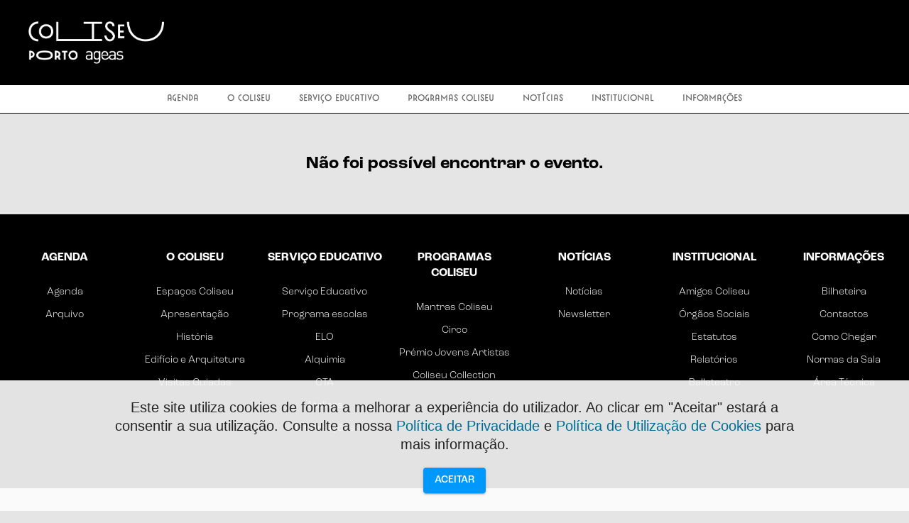

--- FILE ---
content_type: text/html
request_url: https://www.coliseu.pt/evento/20180214-resistencia/
body_size: 1799
content:
<!doctype html><html lang="pt-PT" xml:lang="pt-PT"><head><meta charset="utf-8"/><link rel="icon" href="/favicon.ico"/><meta name="viewport" content="width=device-width,initial-scale=1"/><meta name="theme-color" content="#000000"/><meta name="description" content="O Coliseu Porto é um símbolo da cidade. Não apenas pelo seu edifício único, mas porque ao longo de 75 anos acolheu os maiores nomes nacionais. Espetáculos internacionais de grande renome. Centenas de filmes que emocionaram multidões. Na sua sala, sempre houve lugar para todos os públicos, para todos os géneros artísticos."/><meta name="facebook-domain-verification" content="z57p1w65ogwxq8wl2m5cez3l21xh4h"/><script src="/env-config.js"></script><link rel="apple-touch-icon" href="/logo192.png"/><link rel="icon" href="/favicon.svg" type="image/svg+xml"><link href="https://fonts.googleapis.com/css?family=PT+Serif:700,600,500,400,300" rel="stylesheet"><link rel="stylesheet" href="https://use.typekit.net/owu1reu.css"><link rel="manifest" href="/manifest.json"/><title>Coliseu Porto Ageas</title><script>!function(e,t,n,c,o,a,f){e.fbq||(o=e.fbq=function(){o.callMethod?o.callMethod.apply(o,arguments):o.queue.push(arguments)},e._fbq||(e._fbq=o),o.push=o,o.loaded=!0,o.version="2.0",o.queue=[],(a=t.createElement(n)).async=!0,a.src="https://connect.facebook.net/en_US/fbevents.js",(f=t.getElementsByTagName(n)[0]).parentNode.insertBefore(a,f))}(window,document,"script"),fbq("init","400427280518010"),fbq("track","PageView")</script><noscript><img height="1" width="1" alt="facebook pixel" src="https://www.facebook.com/tr?id=400427280518010&ev=PageView&noscript=1"/></noscript><link href="/static/css/2.1e2aee53.chunk.css" rel="stylesheet"><link href="/static/css/main.210dfcc3.chunk.css" rel="stylesheet"></head><body><noscript style="color:#000;background-color:#fff">Para visualizar esta página necessita de JavaScript.</noscript><div id="root"></div><script>!function(e){function r(r){for(var n,l,i=r[0],a=r[1],c=r[2],p=0,s=[];p<i.length;p++)l=i[p],Object.prototype.hasOwnProperty.call(o,l)&&o[l]&&s.push(o[l][0]),o[l]=0;for(n in a)Object.prototype.hasOwnProperty.call(a,n)&&(e[n]=a[n]);for(f&&f(r);s.length;)s.shift()();return u.push.apply(u,c||[]),t()}function t(){for(var e,r=0;r<u.length;r++){for(var t=u[r],n=!0,i=1;i<t.length;i++){var a=t[i];0!==o[a]&&(n=!1)}n&&(u.splice(r--,1),e=l(l.s=t[0]))}return e}var n={},o={1:0},u=[];function l(r){if(n[r])return n[r].exports;var t=n[r]={i:r,l:!1,exports:{}};return e[r].call(t.exports,t,t.exports,l),t.l=!0,t.exports}l.m=e,l.c=n,l.d=function(e,r,t){l.o(e,r)||Object.defineProperty(e,r,{enumerable:!0,get:t})},l.r=function(e){"undefined"!=typeof Symbol&&Symbol.toStringTag&&Object.defineProperty(e,Symbol.toStringTag,{value:"Module"}),Object.defineProperty(e,"__esModule",{value:!0})},l.t=function(e,r){if(1&r&&(e=l(e)),8&r)return e;if(4&r&&"object"==typeof e&&e&&e.__esModule)return e;var t=Object.create(null);if(l.r(t),Object.defineProperty(t,"default",{enumerable:!0,value:e}),2&r&&"string"!=typeof e)for(var n in e)l.d(t,n,function(r){return e[r]}.bind(null,n));return t},l.n=function(e){var r=e&&e.__esModule?function(){return e.default}:function(){return e};return l.d(r,"a",r),r},l.o=function(e,r){return Object.prototype.hasOwnProperty.call(e,r)},l.p="/";var i=this["webpackJsonpcoliseu-react"]=this["webpackJsonpcoliseu-react"]||[],a=i.push.bind(i);i.push=r,i=i.slice();for(var c=0;c<i.length;c++)r(i[c]);var f=a;t()}([])</script><script src="/static/js/2.53dbed9b.chunk.js"></script><script src="/static/js/main.4d7f3730.chunk.js"></script></body><script async src="https://www.googletagmanager.com/gtag/js?id=UA-91555096-1"></script><script>function gtag(){dataLayer.push(arguments)}window.dataLayer=window.dataLayer||[],gtag("js",new Date),gtag("config","UA-91555096-1")</script></html>

--- FILE ---
content_type: text/css
request_url: https://www.coliseu.pt/static/css/main.210dfcc3.chunk.css
body_size: 19873
content:
body{margin:0;font-family:-apple-system,BlinkMacSystemFont,"Segoe UI","Roboto","Oxygen","Ubuntu","Cantarell","Fira Sans","Droid Sans","Helvetica Neue",sans-serif;-webkit-font-smoothing:antialiased;-moz-osx-font-smoothing:grayscale}code{font-family:source-code-pro,Menlo,Monaco,Consolas,"Courier New",monospace}body{background-color:#e5e5e5}iframe{background-color:#fff}@font-face{font-family:"Colisseum";src:url(/static/media/colisseum.ab808af6.woff2) format("woff2");font-weight:400;font-style:normal}.SocialNetworks_SocialNetworks__v2AYU img{padding:20px 10px;max-width:32px}@media(min-width:600px){.SocialNetworks_SocialNetworks__v2AYU img{padding:20px 10px;max-width:36px}}.Typography_Menu__2u-4-{font-family:"Colisseum"!important;font-size:19px;font-weight:400;-webkit-margin-after:0;margin-block-end:0;font-feature-settings:"calt" 0,"onum" 1,"ss03" 1,"kern" 1}.Typography_Body0__3Ib1l{font-family:"roc-grotesk",sans-serif;font-size:20px;font-weight:400;line-height:28px;margin-bottom:50px}.Typography_H1colisseum__50J1a{font-family:"Colisseum";font-size:40px;line-height:1.22;font-weight:700;margin-bottom:36px!important;font-feature-settings:"calt" 0,"onum" 1,"ss03" 1,"kern" 1}@gt-xs{.Typography_H1colisseum__50J1a{font-size:56px}}.Typography_ColisseumRegular20__3DMM6{font-family:"Colisseum"!important;font-weight:400;font-size:20px;font-feature-settings:"calt" 0,"onum" 1,"ss03" 1,"kern" 1}.Typography_ColisseumRegular24__214vn{font-family:"Colisseum"!important;font-weight:400;font-size:24px;font-feature-settings:"calt" 0,"onum" 1,"ss03" 1,"kern" 1}.Typography_ColisseumRegular27__3OQh6{font-family:"Colisseum"!important;font-weight:400;font-size:27px;font-feature-settings:"calt" 0,"onum" 1,"ss03" 1,"kern" 1}.Typography_ColisseumRegular30__3ubt8{font-family:"Colisseum"!important;font-weight:400;font-size:30px;font-feature-settings:"calt" 0,"onum" 1,"ss03" 1,"kern" 1}.Typography_ColisseumRegular34__2cAix{font-family:"Colisseum"!important;font-weight:400;font-size:34px;font-feature-settings:"calt" 0,"onum" 1,"ss03" 1,"kern" 1}.Typography_ColisseumRegular38__1ZGqS{font-family:"Colisseum"!important;font-weight:400;font-size:38px;font-feature-settings:"calt" 0,"onum" 1,"ss03" 1,"kern" 1}.Typography_ColisseumRegular40__3Ny-n{font-family:"Colisseum"!important;font-weight:400;font-size:40px;font-feature-settings:"calt" 0,"onum" 1,"ss03" 1,"kern" 1}.Typography_ColisseumRegular44__2Ic5b{font-family:"Colisseum"!important;font-weight:400;font-size:44px;font-feature-settings:"calt" 0,"onum" 1,"ss03" 1,"kern" 1}.Typography_ColisseumRegular48__22R_M{font-family:"Colisseum"!important;font-weight:400;font-size:48px;font-feature-settings:"calt" 0,"onum" 1,"ss03" 1,"kern" 1}.Typography_ColisseumRegular58__2di5X{font-family:"Colisseum"!important;font-weight:400;font-size:58px;font-feature-settings:"calt" 0,"onum" 1,"ss03" 1,"kern" 1}.Typography_ColisseumBold44__2tzbz{font-family:"Colisseum"!important;font-weight:700;font-size:44px;font-feature-settings:"calt" 0,"onum" 1,"ss03" 1,"kern" 1}.Typography_ColisseumBold48__2BchC{font-family:"Colisseum"!important;font-weight:700;font-size:48px;font-feature-settings:"calt" 0,"onum" 1,"ss03" 1,"kern" 1}.Typography_RocGroteskRegular14__3C53W{font-family:"roc-grotesk",sans-serif;font-weight:400;font-size:14px}.Typography_RocGroteskRegular16__1QjoQ{font-family:"roc-grotesk",sans-serif;font-weight:400;font-size:16px}.Typography_RocGroteskRegular18__5mjjf{font-family:"roc-grotesk",sans-serif;font-weight:400;font-size:18px}.Typography_RocGroteskRegular20__3ucCV{font-family:"roc-grotesk",sans-serif;font-weight:400;font-size:20px}.Typography_RocGroteskRegular22__aMBUx{font-family:"roc-grotesk",sans-serif;font-weight:400;font-size:22px}.Typography_RocGroteskRegular25__21j6e{font-family:"roc-grotesk",sans-serif;font-weight:400;font-size:25px}.Typography_RocGroteskRegular30__3idMT{font-family:"roc-grotesk",sans-serif;font-weight:400;font-size:30px}.Typography_RocGroteskMedium16__HrcAi{font-family:"roc-grotesk",sans-serif;font-weight:500;font-size:16px}.Typography_RocGroteskMedium18__1YzE8{font-family:"roc-grotesk",sans-serif;font-weight:500;font-size:18px}.Typography_RocGroteskMedium20__b6gsH{font-family:"roc-grotesk",sans-serif;font-weight:500;font-size:20px}.Typography_RocGroteskMedium25__fPBCI{font-family:"roc-grotesk",sans-serif;font-weight:500;font-size:25px}.Typography_RocGroteskBold16__3VFU8{font-family:"roc-grotesk",sans-serif;font-weight:700;font-size:16px}.Typography_RocGroteskBold18__cjDGE{font-family:"roc-grotesk",sans-serif;font-weight:700;font-size:18px}.Typography_RocGroteskBold20__1I2Ms{font-family:"roc-grotesk",sans-serif;font-weight:700;font-size:20px}.Typography_RocGroteskBold25__32DEP{font-family:"roc-grotesk",sans-serif;font-weight:700;font-size:25px}.Typography_RocGroteskBold30__23Img{font-family:"roc-grotesk",sans-serif;font-weight:700;font-size:30px}.Typography_RocGroteskBold33__1VlZ9{font-family:"roc-grotesk",sans-serif;font-weight:700;font-size:33px}.PoliciesAndNetworks_Wrapper__2_XYe{background-color:#e5e5e5;padding:10px 20px 20px}@media(min-width:600px){.PoliciesAndNetworks_Wrapper__2_XYe{padding:10px 40px 20px}}.PoliciesAndNetworks_Wrapper__2_XYe section{max-width:1280px}.PoliciesAndNetworks_Wrapper__2_XYe section .PoliciesAndNetworks_SocialNetworks__1KsUN{order:1}@media(min-width:600px){.PoliciesAndNetworks_Wrapper__2_XYe section .PoliciesAndNetworks_SocialNetworks__1KsUN{order:2}}.PoliciesAndNetworks_Wrapper__2_XYe section .PoliciesAndNetworks_SocialNetworks__1KsUN img{padding:20px 10px;max-width:24px}@media(min-width:600px){.PoliciesAndNetworks_Wrapper__2_XYe section .PoliciesAndNetworks_SocialNetworks__1KsUN img{padding:20px 10px;max-width:32px}}.PoliciesAndNetworks_Wrapper__2_XYe section .PoliciesAndNetworks_Policies__141ay{order:2;width:100%}@media(max-width:599px){.PoliciesAndNetworks_Wrapper__2_XYe section .PoliciesAndNetworks_Policies__141ay span{width:100%;text-align:center;margin-bottom:5px}.PoliciesAndNetworks_Wrapper__2_XYe section .PoliciesAndNetworks_Policies__141ay span:first-child{margin-top:10px}}@media(min-width:600px){.PoliciesAndNetworks_Wrapper__2_XYe section .PoliciesAndNetworks_Policies__141ay span{margin-right:40px}}.PoliciesAndNetworks_Wrapper__2_XYe section .PoliciesAndNetworks_Policies__141ay span a{color:inherit;text-decoration:none}.PoliciesAndNetworks_Wrapper__2_XYe section .PoliciesAndNetworks_Policies__141ay span a:hover{text-decoration:underline}@media(min-width:600px){.PoliciesAndNetworks_Wrapper__2_XYe section .PoliciesAndNetworks_Policies__141ay{order:1}}.ActivateView_Wrapper__1ycDD{margin-top:120px;padding:75px 20px 50px}@media(min-width:600px){.ActivateView_Wrapper__1ycDD{max-width:1280px;margin:160px auto 0}}.ActivateView_Wrapper__1ycDD .ActivateView_Activate__OfUlF .ActivateView_Logo__u-7r6{text-align:center}.ActivateView_Wrapper__1ycDD .ActivateView_Activate__OfUlF .ActivateView_Logo__u-7r6 img{max-width:60%}@media(min-width:600px){.ActivateView_Wrapper__1ycDD .ActivateView_Activate__OfUlF .ActivateView_Logo__u-7r6 img{max-width:40%}}.ActivateView_Wrapper__1ycDD .ActivateView_Activate__OfUlF h2{margin-top:100px;text-align:center}@media(max-width:599px){.ActivateView_Wrapper__1ycDD .ActivateView_Activate__OfUlF h2{margin-top:50px;font-size:34px;margin-bottom:20px}}.ActivateView_Wrapper__1ycDD .ActivateView_Activate__OfUlF h3{text-transform:uppercase;text-align:center}.ActivateView_Wrapper__1ycDD .ActivateView_Activate__OfUlF h6{margin-top:100px;text-align:center;font-weight:400}@media(max-width:599px){.ActivateView_Wrapper__1ycDD .ActivateView_Activate__OfUlF h6{margin-top:50px;font-size:18px}}.ActivateView_Wrapper__1ycDD .ActivateView_Activate__OfUlF .ActivateView_Error__2xqxU{color:red}.ArchiveYears_ArchiveYears__25_40{top:160px;position:fixed;background-color:#fff;min-height:40px;border-bottom:1px solid #000;z-index:10000;overflow-x:auto;-webkit-overflow-scrolling:touch;scrollbar-width:none}@media(min-width:600px){.ArchiveYears_ArchiveYears__25_40{top:200px}}.ArchiveYears_ArchiveYears__25_40 .ArchiveYears_YearButton__eOWM4{margin:0 10px;color:#222;opacity:.7;cursor:pointer}.ArchiveYears_ArchiveYears__25_40 .ArchiveYears_YearButton__eOWM4:hover{text-decoration:underline}.ArchiveYears_ArchiveYears__25_40 .ArchiveYears_Selected__3rV62{color:#000;text-decoration:underline;font-weight:700;opacity:1}.BuyTickets_TicketIcon__2Pg5t{color:#fff}.BuyTickets_BigFormat__26vQn{font-size:40px!important}.BuyTickets_BuyButton__1Myhl{border:4px solid #666;border-radius:30px;padding:5px 15px;color:#666;font-size:18px;text-transform:none;font-weight:500;text-decoration:none;cursor:pointer}.BuyTickets_BuyButton__1Myhl:hover{border:4px solid #006c94;background-color:#006c94;color:#fff}.BuyTickets_BuyButton__1Myhl .BuyTickets_IconAdjust__r4bwW{vertical-align:middle;margin-bottom:2px;margin-right:5px}.EventUnavailable_Unavailable__3X0GD{color:#c90!important;font-size:90%}.EventPreview_EventPreview__3o8dH{background:hsla(0,0%,100%,.8);margin:1px;padding:15px;cursor:pointer;position:relative;height:100%;max-height:calc(100% - 2px);max-width:calc(100% - 2px);transition:all 1s ease-out}.EventPreview_EventPreview__3o8dH p{color:#000;margin:0;transition:all .3s ease!important}.EventPreview_EventPreview__3o8dH p.EventPreview_Name__1pLdn{font-size:1.4em;line-height:1.1em;overflow:hidden;text-overflow:ellipsis}.EventPreview_EventPreview__3o8dH p.EventPreview_Date__JyVO-{font-size:14.4px}.EventPreview_EventPreview__3o8dH:hover{background-color:#fff}.EventPreview_EventPreview__3o8dH:hover .EventPreview_Actions__2Owl6 svg,.EventPreview_EventPreview__3o8dH:hover p{opacity:1}.EventPreview_EventPreview__3o8dH .EventPreview_EventLink__17nRH{position:absolute;top:0;bottom:0;left:0;right:0}.EventPreview_EventPreview__3o8dH .EventPreview_Actions__2Owl6{z-index:9999}.EventPreview_EventPreview__3o8dH .EventPreview_Actions__2Owl6 svg{font-size:25px;color:#000;transition:all .3s ease!important}.EventPreview_Soldout__3uLEJ .EventPreview_Actions__2Owl6 svg,.EventPreview_Soldout__3uLEJ p{color:#666;opacity:1}.EventSeparator_EventSeparator__1tB5W{margin:1px;padding:15px;position:relative;background-color:#fff;height:100%;max-height:calc(100% - 2px);max-width:calc(100% - 2px);background-size:cover;background-position:50%}.EventSeparator_EventSeparator__1tB5W p{color:#fff;margin:5px 0 0;font-weight:700;font-size:1.17em;line-height:1.2em;max-height:88px;overflow:hidden;text-overflow:ellipsis;letter-spacing:1px}.EventsGrid_EventsGrid__3cE52 .EventsGrid_Cell__2m11H{min-height:100px;height:200px}.Loading_Loading__tNCSj{min-height:250px}.ArchiveView_Wrapper__-_XKJ{margin-top:40px}.ArchiveView_Wrapper__-_XKJ .ArchiveView_ArchiveView__16heJ{margin-top:40px;max-width:1280px;padding:0 30px;box-sizing:border-box}.CustomButton_Custom__1e0Aa{padding:3px 25px;color:#000!important;border:4px solid #000;font-size:18px;text-decoration:none}.CustomButton_Custom__1e0Aa:hover{text-decoration:underline}.CustomButton_Thin__3QOl8{border:1px solid #000}.AwardView_SectionBanner__1HXwZ{margin-top:160px;background-size:cover;background-image:url(/static/media/award_hero_mobile.6fec439d.webp);aspect-ratio:415/277}@media(min-width:600px){.AwardView_SectionBanner__1HXwZ{margin-top:200px;background-size:cover;background-image:url(/static/media/award_hero_desktop.c324ae28.webp);aspect-ratio:3}}@media(min-width:600px){.AwardView_Wrapper__14a57{max-width:1280px;margin:250px auto 0;padding:0 40px}}@media(max-width:599px){.AwardView_Wrapper__14a57 .AwardView_Text__2-fci{order:2}.AwardView_Wrapper__14a57 .AwardView_Text__2-fci main{max-width:1280px;padding:20px}}@media(min-width:600px){.AwardView_Wrapper__14a57 .AwardView_Text__2-fci{order:1}.AwardView_Wrapper__14a57 .AwardView_Text__2-fci main{margin-top:-170px;padding:0 40px 40px 0}}.AwardView_Wrapper__14a57 .AwardView_Text__2-fci section{margin:20px 0}.AwardView_Wrapper__14a57 .AwardView_Text__2-fci section h6{margin:40px 0}.AwardView_Wrapper__14a57 .AwardView_Text__2-fci section p{margin:20px 0}.AwardView_Wrapper__14a57 .AwardView_Text__2-fci section .AwardView_Winner__33zjf{margin-top:30px;border-top:1px solid #000;padding:10px 0;border-bottom:1px solid #000;font-size:18px}.AwardView_Wrapper__14a57 .AwardView_Text__2-fci section .AwardView_Winner__33zjf a{color:#000;font-weight:700;text-decoration:none}.AwardView_Wrapper__14a57 .AwardView_Text__2-fci section .AwardView_Winner__33zjf a:hover{text-decoration:underline}.OutlineButton_Button__3HBUa{display:inline-flex;align-items:center;justify-content:center;border:1px solid #000;padding:5px 25px;margin-bottom:5px;text-align:center;background-color:transparent;color:inherit;text-decoration:none;cursor:pointer}.OutlineButton_Button__3HBUa:hover{border:1px solid grey;text-decoration:underline}.OutlineButton_Button__3HBUa.OutlineButton_Link__TZSVT{text-decoration:none}.OutlineButton_Button__3HBUa.OutlineButton_Link__TZSVT:hover{text-decoration:underline}.OutlineButton_FullWidth__1p-ut{width:100%;padding:5px}.BalleteatroView_SectionBanner__3_9xS{margin-top:160px;background-size:cover;background-image:url(/static/media/balleteatro_hero_mobile.6947f704.webp);aspect-ratio:415/277}@media(min-width:600px){.BalleteatroView_SectionBanner__3_9xS{margin-top:200px;background-size:cover;background-image:url(/static/media/balleteatro_hero_desktop.6a8eb029.webp);aspect-ratio:3}}.BalleteatroView_Wrapper__Yjkds main{padding:20px;width:100%;max-width:1280px}@media(min-width:600px){.BalleteatroView_Wrapper__Yjkds main{padding:40px}}.BalleteatroView_Wrapper__Yjkds main .BalleteatroView_Title__KjZDR{margin-top:20px;margin-bottom:20px}.BalleteatroView_Wrapper__Yjkds main .BalleteatroView_Action__1Fv9W{margin-top:10px}@media(min-width:600px){.BalleteatroView_Wrapper__Yjkds main .BalleteatroView_Action__1Fv9W{margin-top:25px}}@media(min-width:600px){.BookingInformationView_Wrapper__3Fpga{max-width:1280px;margin:250px auto 0;padding:0 40px}}@media(max-width:599px){.BookingInformationView_Wrapper__3Fpga .BookingInformationView_Image__1V9YA{margin-top:160px;order:1;width:100%;background-size:cover;background-image:url(/static/media/booking_mobile.f34d6579.webp);aspect-ratio:1.33}}@media(min-width:600px){.BookingInformationView_Wrapper__3Fpga .BookingInformationView_Image__1V9YA{order:2;background-image:url(/static/media/booking_desktop.07de4781.jpg);background-repeat:no-repeat;background-size:contain}}@media(max-width:599px){.BookingInformationView_Wrapper__3Fpga .BookingInformationView_Text__S6XEu{order:2}.BookingInformationView_Wrapper__3Fpga .BookingInformationView_Text__S6XEu main{max-width:1280px;padding:20px}}@media(min-width:600px){.BookingInformationView_Wrapper__3Fpga .BookingInformationView_Text__S6XEu{order:1}.BookingInformationView_Wrapper__3Fpga .BookingInformationView_Text__S6XEu main{padding:0 40px 40px 0}}.BookingInformationView_Wrapper__3Fpga .BookingInformationView_Text__S6XEu section{margin:20px 0}.BookingInformationView_Wrapper__3Fpga .BookingInformationView_Text__S6XEu section a,.BookingInformationView_Wrapper__3Fpga .BookingInformationView_Text__S6XEu section a:link,.BookingInformationView_Wrapper__3Fpga .BookingInformationView_Text__S6XEu section a:visited{color:#000;text-decoration:none}.BookingInformationView_Wrapper__3Fpga .BookingInformationView_Text__S6XEu section a:hover,.BookingInformationView_Wrapper__3Fpga .BookingInformationView_Text__S6XEu section a:link:hover,.BookingInformationView_Wrapper__3Fpga .BookingInformationView_Text__S6XEu section a:visited:hover{text-decoration:underline}.BuildingView_Wrapper__3JD-H{margin-top:160px}@media(min-width:600px){.BuildingView_Wrapper__3JD-H{margin-top:200px}}.BuildingView_Wrapper__3JD-H main{padding:20px;width:100%;max-width:1280px}@media(min-width:600px){.BuildingView_Wrapper__3JD-H main{padding:40px}}.BuildingView_Wrapper__3JD-H main section h6{margin-bottom:20px}.BuildingView_Wrapper__3JD-H main section .BuildingView_TextImage__6u6Ho{margin:40px 0;overflow:auto}.BuildingView_Wrapper__3JD-H main section .BuildingView_PageImage__3j9mw{margin:0 auto 20px 0;max-width:calc(100% - 40px)}@media(min-width:600px){.BuildingView_Wrapper__3JD-H main section .BuildingView_PageImage__3j9mw{float:right;margin-left:40px;margin-bottom:20px;max-width:33%}}.CircusMenu_CircusMenu__3X1zK{top:160px;position:fixed;background-color:#fff;min-height:40px;border-bottom:1px solid #000;z-index:1299;overflow-x:auto;-webkit-overflow-scrolling:touch;scrollbar-width:none}@media(min-width:600px){.CircusMenu_CircusMenu__3X1zK{top:200px}}.CircusMenu_CircusMenu__3X1zK .CircusMenu_YearButton__1Twin{margin:0 10px;color:#222;opacity:.7;cursor:pointer;white-space:nowrap}.CircusMenu_CircusMenu__3X1zK .CircusMenu_YearButton__1Twin:hover{text-decoration:underline}.CircusMenu_CircusMenu__3X1zK .CircusMenu_Selected__2ED_C{color:#000;text-decoration:underline;font-weight:700;opacity:1}.LightBox_LightBoxContent__1fgrW img{max-height:80vh}.EventGallery_EventPhoto__2gyiZ{cursor:pointer;flex-basis:40%;margin:1px;height:250px;background-size:cover;background-position:50%;background-repeat:no-repeat}@media(min-width:600px){.EventGallery_EventPhoto__2gyiZ{flex-basis:33%;height:300px}}.EventGallery_GalleryTitle__1GZmC{text-align:center;text-transform:uppercase;font-size:56px;line-height:67px;color:#878787;font-weight:300}.CircusPhotoGallery_PhotoGallery__1fyJy{background-color:rgba(0,80,100,.5);color:#fafafa}.CircusPhotoGallery_PhotoGallery__1fyJy h1{color:#fff!important;font-size:3.5rem!important;text-align:center!important;font-weight:600!important;line-height:1.2em!important;margin-bottom:1em!important;margin-top:1em!important;max-width:800px!important}.CircusRow_CircusRow__2jGmB{display:flex;flex-direction:column;padding:100px 0;justify-content:center;align-items:center;text-align:center}.CircusRow_CircusRow__2jGmB h1{color:#fff;font-size:3.5rem;text-align:center;font-weight:600;line-height:1.2em;margin-bottom:1em;margin-top:0}.CircusRow_CircusRow__2jGmB h2{color:#fff;max-width:700px;margin-left:auto;margin-right:auto;font-size:1.5rem;font-weight:300}.CircusRow_CircusRow__2jGmB h3{font-size:1.5em;display:block;color:#fff;max-width:1000px;margin-top:2rem;-ms-grid-row-align:center;align-self:center;text-align:center;font-weight:400;line-height:1.4em;margin-bottom:2rem;max-width:700px;padding:0 25px}.CircusRow_CircusRow__2jGmB p{color:#fff;font-size:16px;max-width:1000px;text-align:center;line-height:1.5em;font-weight:400}.CircusRow_BuyLink__D96WQ{display:block!important;margin:0 auto!important;padding:.15rem 1rem!important;font-size:1rem!important;letter-spacing:.05rem!important;transition:color .2s ease-out,border .3s ease-out;border-radius:1.8rem!important;border:2px solid #fff!important;width:140px!important;min-height:1.8rem!important;text-transform:capitalize!important;color:#fff!important}.CircusRow_BuyLink__D96WQ:hover{border-color:#036!important;color:#036!important}.CircusRow_Color0__1fzJ0{background-color:#214997}.CircusRow_Color1__3l7aX{background-color:rgba(221,21,232,.5)}.CircusRow_Color2__1QCbG{background-color:rgba(21,176,232,.5)}.CircusRow_Color3__2smZ5{background-color:rgba(70,232,21,.5)}.CircusRow_Color4__3IcAR{background-color:rgba(232,21,21,.5)}.CircusRow_Color5__2rXNM{background-color:rgba(37,14,128,.5)}.CircusRow_Color6__3T2xl{background-color:rgba(60,232,0,.5)}.CircusRow_Color7__1Uwso{background-color:rgba(232,158,21,.5)}.CircusRow_Color8__1MlvU{background-color:rgba(90,155,33,.5)}.CircusRow_Color9__2Ke1a{background-color:rgba(150,23,180,.5)}.CircusRow_Color10__3Rq-8{background-color:rgba(255,0,125,.5)}.CircusRow_Color11__3dE42{background-color:rgba(33,33,33,.5)}.CircusRow_Color12__3yKh3{background-color:rgba(0,80,100,.5)}.CircusRow_Color13__3JTyM{background-color:#098517;background:linear-gradient(180deg,#098517 30%,#18a114 80%)}.Circus2015View_Circus2015__3DTT1{background-image:url(/static/media/nBkPoY1NIl.8baa3698.jpg);background-size:cover;background-position:50%;background-attachment:fixed}.Circus2015View_Circus2015__3DTT1 h1{color:#fff;font-size:3.5rem;text-align:center;font-weight:600;line-height:1.2em;margin-bottom:1em;margin-top:1em;max-width:800px}.Circus2015View_Circus2015__3DTT1 .Circus2015View_Intro__VIURc{padding:50px}.Circus2015View_Circus2015__3DTT1 .Circus2015View_Intro__VIURc h3{color:#fff;max-width:800px;text-align:center;font-weight:400;font-size:1.5em;margin-top:2rem;line-height:1.4em;margin-bottom:2rem}.Circus2015View_Circus2015__3DTT1 .Circus2015View_Intro__VIURc p{font-size:16px;line-height:1.5em;color:#fff;max-width:800px;text-align:center;font-weight:400}.Circus2015View_Hero__1L7a5{background-size:cover;height:50vh;padding-top:65vh;background-position:50%;background-image:url(/static/media/coliseu_circus_2015.d1461ecc.jpg);box-sizing:content-box!important;z-index:0}.Circus2015View_Hero__1L7a5 img{position:absolute;top:30vh;box-sizing:border-box;display:block;z-index:1;max-width:90%}.Circus2016View_Circus2016__OoyRy{background-image:url(/static/media/nHkBwL5fLe.b7d37b0e.jpg);background-size:cover;background-position:50%;background-attachment:fixed}.Circus2016View_Circus2016__OoyRy h1{color:#fff;font-size:3.5rem;text-align:center;font-weight:600;line-height:1.2em;margin-bottom:1em;margin-top:1em;max-width:650px}.Circus2016View_Circus2016__OoyRy .Circus2016View_Intro__3erMP{padding:50px}.Circus2016View_Circus2016__OoyRy .Circus2016View_Intro__3erMP h3{color:#fff;max-width:800px;text-align:center;font-weight:400;font-size:1.5em;margin-top:2rem;line-height:1.4em;margin-bottom:2rem}.Circus2016View_Circus2016__OoyRy .Circus2016View_Intro__3erMP p{font-size:16px;line-height:1.5em;color:#fff;max-width:800px;text-align:center;font-weight:400}.Circus2016View_Hero__2Mq1b{background-size:cover;height:50vh;padding-top:65vh;background-position:50%;background-image:url(/static/media/nr1PKXB7bg.bec3171f.jpg);box-sizing:content-box!important;z-index:0}.Circus2016View_Hero__2Mq1b img{position:absolute;top:30vh;box-sizing:border-box;display:block;z-index:1;max-width:90%}.Circus2017View_Circus2017__1Iu_o{background-image:url(/static/media/nrkeuamuzmnryglocfdwz.fb459a6e.jpg);background-size:cover;background-position:50%;background-attachment:fixed}.Circus2017View_Circus2017__1Iu_o h1{color:#fff;font-size:3.5rem;text-align:center;font-weight:600;line-height:1.2em;margin-bottom:1em;margin-top:1em;max-width:650px}.Circus2017View_Circus2017__1Iu_o .Circus2017View_Intro__19MUv{padding:50px}.Circus2017View_Circus2017__1Iu_o .Circus2017View_Intro__19MUv h3{color:#fff;max-width:800px;text-align:center;font-weight:400;font-size:1.5em;margin-top:2rem;line-height:1.4em;margin-bottom:2rem}.Circus2017View_Circus2017__1Iu_o .Circus2017View_Intro__19MUv p{font-size:16px;line-height:1.5em;color:#fff;max-width:800px;text-align:center;font-weight:400}.Circus2017View_Hero__2Ediw{background-size:cover;height:60vh;padding-top:65vh;background-position:50%;background-image:url(/static/media/nrjdnmftxgnsyldnfykez.d13cd90c.jpg)}.Circus2018View_Circus2018__3Ez2u{background-image:url(/static/media/circofundoalt.0787f54c.jpg);background-size:cover;background-position:50%;background-attachment:fixed}.Circus2018View_Circus2018__3Ez2u .Circus2018View_Intro__PBh-y{padding:100px 0;background-color:#214997}.Circus2018View_Circus2018__3Ez2u .Circus2018View_Intro__PBh-y h3{color:#fff;max-width:800px;text-align:center;font-weight:400;font-size:1.5em;margin:2rem 0;line-height:1.4em}.Circus2018View_Hero__1gXtt{background-size:cover;height:60vh;padding-top:65vh;background-position:50%;background-image:url(/static/media/circo2018.f63d4015.jpg)}.Circus2018View_Hero__1gXtt h1{margin-top:150px;font-size:3.5rem;color:#fff;text-align:center;font-weight:700}.Circus2018View_Hero__1gXtt h2{max-width:700px;margin-left:auto;margin-right:auto;font-size:1.5rem;line-height:1.4em;color:#fff;text-align:center;font-weight:400}.Circus2019View_Circus2019__U1OtR{background-image:url(/static/media/coliseu_circo_2019_background.567c337e.jpg);background-size:cover;background-position:50%;background-attachment:fixed}.Circus2019View_Hero__27SR5{background-position:top;background-size:cover;height:60vh;padding-top:15vh;background-image:url(/static/media/coliseu_circo_2019_vertical.4c40f8bd.png)}@media(min-width:600px){.Circus2019View_Hero__27SR5{padding-top:65vh;background-position:50%;background-image:url(/static/media/coliseu_circo_2019_horizontal.192b81ae.png)}}.Circus2019View_CircusRow__20vkQ{display:flex;flex-direction:column;padding:100px 0;justify-content:center;align-items:center;text-align:center}.Circus2019View_CircusRow__20vkQ h1{color:#fff;font-size:3.5rem;text-align:center;font-weight:600;line-height:1.2em;margin-bottom:1em;margin-top:0}.Circus2019View_CircusRow__20vkQ h2{color:#fff;max-width:700px;margin-left:auto;margin-right:auto;font-size:1.5rem;font-weight:300}.Circus2019View_CircusRow__20vkQ h3{font-size:1.5em;display:block;color:#fff;max-width:1000px;margin-top:2rem;-ms-grid-row-align:center;align-self:center;text-align:center;font-weight:400;line-height:1.4em;margin-bottom:2rem;max-width:700px}.Circus2019View_CircusRow__20vkQ p{color:#fff;font-size:16px;max-width:1000px;text-align:center;line-height:1.5em;font-weight:400}.Circus2019View_BuyLink__1ve9I{display:block!important;margin:0 auto!important;padding:.15rem 1rem!important;font-size:1rem!important;letter-spacing:.05rem!important;transition:color .2s ease-out,border .3s ease-out;border-radius:1.8rem!important;border:2px solid #fff!important;width:140px!important;min-height:1.8rem!important;text-transform:capitalize!important;color:#fff!important}.Circus2019View_BuyLink__1ve9I:hover{border-color:#036!important;color:#036!important}.Circus2019View_Color0__2lENy{background-color:#214997}.Circus2019View_Color1__261tD{background-color:rgba(221,21,232,.5)}.Circus2019View_Color2__jOr69{background-color:rgba(21,176,232,.5)}.Circus2019View_Color3__18ecC{background-color:rgba(70,232,21,.5)}.Circus2019View_Color4__1imfq{background-color:rgba(232,21,21,.5)}.Circus2019View_Color5__qZrVh{background-color:rgba(37,14,128,.5)}.Circus2019View_Color6__1nImC{background-color:rgba(60,232,0,.5)}.Circus2019View_Color7__HU1eT{background-color:rgba(232,158,21,.5)}.Circus2020View_Circus2020__1iZza{background-image:url(/static/media/background.95064e35.jpg);background-size:cover;background-position:50%;background-attachment:fixed}.Circus2020View_Circus2020__1iZza .Circus2020View_Intro__3A8-U{padding:100px 0;background:linear-gradient(180deg,#098517 30%,#18a114 80%)}.Circus2020View_Circus2020__1iZza .Circus2020View_Intro__3A8-U h1{text-align:center;font-size:3.5rem;max-width:700px;color:#fff;font-weight:600}.Circus2020View_Circus2020__1iZza .Circus2020View_Intro__3A8-U h2{text-align:center;font-size:1.5em;max-width:700px;color:#fff;margin:2rem 0 2.2rem;font-weight:400}.Circus2020View_Circus2020__1iZza .Circus2020View_Intro__3A8-U h4{color:#fff;max-width:700px;text-align:center;font-weight:400;font-size:1.5em;margin:2rem 0;line-height:1.4em}.Circus2020View_Circus2020__1iZza .Circus2020View_Intro__3A8-U .Circus2020View_BuyLink__2Prqk{display:block!important;margin:0 auto!important;padding:.15rem 1rem!important;font-size:1rem!important;letter-spacing:.05rem!important;transition:color .2s ease-out,border .3s ease-out;border-radius:1.8rem!important;border:2px solid #fff!important;width:140px!important;min-height:1.8rem!important;text-transform:capitalize!important;color:#fff!important}.Circus2020View_Circus2020__1iZza .Circus2020View_Intro__3A8-U .Circus2020View_BuyLink__2Prqk:hover{border-color:#036!important;color:#036!important}.Circus2020View_Circus2020__1iZza .Circus2020View_Hero__32eWB{background-position:50%;background-size:contain;background-repeat:no-repeat;height:52.7vw;width:100vw;padding:0;background-image:url(/static/media/circo2020.77252c51.jpg)}.Circus2020View_Circus2020__1iZza .Circus2020View_PhotoGallery__1YOoN{background-color:rgba(0,80,100,.5);color:#fafafa}.Circus2020View_Circus2020__1iZza .Circus2020View_PhotoGallery__1YOoN h1{font-size:28px;text-align:center}@media(min-width:600px){.Circus2020View_Circus2020__1iZza .Circus2020View_PhotoGallery__1YOoN h1{font-size:36px}}.Circus2021View_Circus2021__3vB0A{background-image:url(/static/media/background.e51c5662.jpg);background-size:cover;background-position:50%;background-attachment:fixed}.Circus2021View_Circus2021__3vB0A .Circus2021View_Intro__1l5AT{padding-bottom:100px}.Circus2021View_Circus2021__3vB0A .Circus2021View_Intro__1l5AT h1{text-align:center;font-size:3.5rem;max-width:700px;color:#fff;font-weight:600}.Circus2021View_Circus2021__3vB0A .Circus2021View_Intro__1l5AT h2{text-align:center;font-size:1.5em;max-width:90%;color:#fff;margin:2rem 0 2.2rem;font-weight:400}@media(min-width:600px){.Circus2021View_Circus2021__3vB0A .Circus2021View_Intro__1l5AT h2{max-width:700px}}.Circus2021View_Circus2021__3vB0A .Circus2021View_Intro__1l5AT h4{color:#fff;max-width:700px;text-align:center;font-weight:400;font-size:1.5em;margin:2rem 0;line-height:1.4em}.Circus2021View_Circus2021__3vB0A .Circus2021View_Intro__1l5AT .Circus2021View_BuyLink__1REwV{display:block!important;margin:0 auto!important;padding:.15rem 1rem!important;font-size:1rem!important;letter-spacing:.05rem!important;transition:color .2s ease-out,border .3s ease-out;border-radius:1.8rem!important;border:2px solid #fff!important;width:140px!important;min-height:1.8rem!important;text-transform:capitalize!important;color:#fff!important}.Circus2021View_Circus2021__3vB0A .Circus2021View_Intro__1l5AT .Circus2021View_BuyLink__1REwV:hover{border-color:#036!important;color:#036!important}@media(min-width:600px){.Circus2021View_Circus2021__3vB0A .Circus2021View_Intro__1l5AT{padding:100px 0}}.Circus2021View_Circus2021__3vB0A .Circus2021View_Hero__1fzVD{background-position:50%;background-size:contain;background-repeat:no-repeat;width:100vw;height:100vw;box-sizing:border-box;padding-top:200px;background-image:url(/static/media/circo2021_mobile.4c26353f.png)}@media(min-width:600px){.Circus2021View_Circus2021__3vB0A .Circus2021View_Hero__1fzVD{height:52.7vw;width:100vw;background-image:url(/static/media/circo2021.0f51d606.png)}}.Circus2021View_Circus2021__3vB0A .Circus2021View_PhotoGallery__1j2wH{background-color:rgba(0,80,100,.5);color:#fafafa}.Circus2021View_Circus2021__3vB0A .Circus2021View_PhotoGallery__1j2wH h1{font-size:28px;text-align:center}@media(min-width:600px){.Circus2021View_Circus2021__3vB0A .Circus2021View_PhotoGallery__1j2wH h1{font-size:36px}}.Circus2021View_LastRow__1Ik2t{display:flex;flex-direction:column;padding:100px 0;justify-content:center;align-items:center;text-align:center;background-color:rgba(255,0,125,.5)}.Circus2021View_LastRow__1Ik2t h1{color:#fff;font-size:3.5rem;text-align:center;font-weight:600;line-height:1.2em;margin-bottom:1em;margin-top:0}.Circus2021View_LastRow__1Ik2t p{font-size:1.5rem;line-height:1.4em;color:#fff;max-width:1000px;text-align:center;font-weight:400;-webkit-margin-before:0;margin-block-start:0;-webkit-margin-after:0;margin-block-end:0}.Circus2021View_LastRow__1Ik2t p span{text-transform:uppercase;font-size:70%}.Circus2021View_LastRow__1Ik2t p:last-of-type{margin-bottom:80px}.Circus2022View_Star__QvdOe{background-color:#1a0700;padding-bottom:25px}.Circus2022View_Circus2022__3oScB{background-color:#1a0700}.Circus2022View_Circus2022__3oScB .Circus2022View_Intro__3vrpE .Circus2022View_Row__1e6CF{padding-bottom:75px}.Circus2022View_Circus2022__3oScB .Circus2022View_Intro__3vrpE .Circus2022View_Row2__2ViBM{padding-bottom:250px}.Circus2022View_Circus2022__3oScB .Circus2022View_Intro__3vrpE h1{padding:50px 0 10px;color:#fff;font-size:3.5rem;max-width:700px;margin-left:auto;margin-right:auto;line-height:1.2em;font-weight:600;text-align:center}.Circus2022View_Circus2022__3oScB .Circus2022View_Intro__3vrpE h2{padding-bottom:20px}.Circus2022View_Circus2022__3oScB .Circus2022View_Intro__3vrpE h2,.Circus2022View_Circus2022__3oScB .Circus2022View_Intro__3vrpE p{max-width:700px;margin-left:auto;margin-right:auto;font-size:1.5rem;line-height:1.4em;color:#fff;font-weight:400;text-align:center}.Circus2022View_Circus2022__3oScB .Circus2022View_BuyLink__1H2WF{display:block!important;margin:0 auto!important;padding:.15rem 1rem!important;font-size:1rem!important;letter-spacing:.05rem!important;transition:color .2s ease-out,border .3s ease-out;border-radius:1.8rem!important;border:2px solid #fff!important;width:140px!important;min-height:1.8rem!important;text-transform:capitalize!important;color:#fff!important}.Circus2022View_Circus2022__3oScB .Circus2022View_BuyLink__1H2WF:hover{border-color:#ffff6a!important;color:#ffff6a!important}.Circus2022View_Circus2022__3oScB section{padding:25px}@media(min-width:600px){.Circus2022View_Circus2022__3oScB section{padding:100px}}.Circus2022View_Circus2022__3oScB section h2{font-size:3.5rem;color:#fff;text-align:center}.Circus2022View_Circus2022__3oScB section p{margin:0 auto;max-width:700px;font-size:24px;color:#fff;font-weight:400;-webkit-margin-before:0;margin-block-start:0;-webkit-margin-after:0;margin-block-end:0;text-align:center;line-height:1.4em}.Circus2022View_Circus2022__3oScB section p a{text-decoration:underline;color:#fff}.Circus2022View_Circus2022__3oScB section .Circus2022View_Spacing__1TxL-{margin-bottom:50px}.Circus2022View_Circus2022__3oScB .Circus2022View_TechnicalSheet__3wSjK{background-color:rgba(33,33,33,.5)}.Circus2022View_Circus2022__3oScB .Circus2022View_ArtisticSheet__3Pbhb{background-color:#098517}.Circus2022View_Hero__DKvjI{background-size:cover;height:100vh;background-position:top;background-image:url(/static/media/hero.902f945c.jpg)}.Circus2023View_Hero__3Nkh9{background-size:cover;background-image:url(/static/media/hero.3e6a83a7.jpg);aspect-ratio:1.9;margin-top:160px}@media(min-width:600px){.Circus2023View_Hero__3Nkh9{margin-top:200px}}.Circus2023View_SectionTitle__1qfmD{margin-top:50px;margin-bottom:50px}.Circus2023View_SectionTitle__1qfmD img{width:100%}.Circus2023View_Circus2023__3WI0F{background-color:#fff4e1;color:#ec2926;padding:25px}@media(min-width:600px){.Circus2023View_Circus2023__3WI0F{padding:100px 300px}}.Circus2023View_Circus2023__3WI0F h5,.Circus2023View_Circus2023__3WI0F p{-webkit-margin-before:0;margin-block-start:0;-webkit-margin-after:0;margin-block-end:0}.Circus2023View_Circus2023__3WI0F h2{text-align:center;font-family:"roc-grotesk-wide",sans-serif;font-weight:700;text-transform:uppercase;font-size:40px;margin-top:50px}.Circus2023View_Circus2023__3WI0F .Circus2023View_Intro__2Z6Bp p{font-family:"roc-grotesk",sans-serif;font-weight:400;font-size:30.83px;line-height:44.39px;margin-bottom:25px;text-align:center}.Circus2023View_Circus2023__3WI0F .Circus2023View_Intro__2Z6Bp .Circus2023View_Credits__A02hj{margin-top:50px}.Circus2023View_Circus2023__3WI0F .Circus2023View_Intro__2Z6Bp .Circus2023View_Credits__A02hj h5{font-family:"roc-grotesk",sans-serif;font-weight:500;text-align:center;font-size:25.15px;line-height:36.22px}.Circus2023View_Circus2023__3WI0F .Circus2023View_Intro__2Z6Bp .Circus2023View_Credits__A02hj p{font-family:"roc-grotesk",sans-serif;font-weight:500;text-align:center;text-transform:uppercase;margin-bottom:10px;font-size:38.6px;line-height:55.58px}.Circus2023View_Circus2023__3WI0F .Circus2023View_Sessions__19G7d{margin-top:100px}.Circus2023View_Circus2023__3WI0F .Circus2023View_Sessions__19G7d .Circus2023View_Call2Action__3DBvT{margin-top:50px;margin-bottom:50px}.Circus2023View_Circus2023__3WI0F .Circus2023View_Sessions__19G7d .Circus2023View_Call2Action__3DBvT button{background-color:#ec2926;color:#fff}@media(min-width:600px){.Circus2023View_Circus2023__3WI0F .Circus2023View_Sessions__19G7d .Circus2023View_Call2Action__3DBvT button{padding:10px 100px}}.Circus2023View_Circus2023__3WI0F .Circus2023View_Sessions__19G7d .Circus2023View_Call2Action__3DBvT button span{font-family:"roc-grotesk",sans-serif;font-weight:500;line-height:35.51px}@media(min-width:600px){.Circus2023View_Circus2023__3WI0F .Circus2023View_Sessions__19G7d .Circus2023View_Call2Action__3DBvT button span{font-size:24.66px}}.Circus2023View_Circus2023__3WI0F .Circus2023View_Sessions__19G7d p{font-family:"roc-grotesk",sans-serif;font-weight:300;text-align:center;margin-bottom:25px;font-size:24.66px;line-height:35.51px}.Circus2023View_Circus2023__3WI0F .Circus2023View_Sessions__19G7d .Circus2023View_Discounts__3MZYC p{margin-bottom:0}.Circus2023View_Circus2023__3WI0F .Circus2023View_Artists__2yPeh{margin-top:100px}.Circus2023View_Circus2023__3WI0F .Circus2023View_Artists__2yPeh h2{text-align:center}.Circus2023View_Circus2023__3WI0F .Circus2023View_Artists__2yPeh p{font-family:"roc-grotesk",sans-serif;font-weight:700;font-size:21.07;line-height:30.35px;text-align:center;border-top:1px solid #ec2926;text-transform:uppercase;padding:10px 0}.Circus2023View_Circus2023__3WI0F .Circus2023View_Artists__2yPeh p:last-of-type{border-bottom:1px solid #ec2926}.Circus2023View_Circus2023__3WI0F .Circus2023View_Staff__2DQAw{margin-top:100px}.Circus2023View_Circus2023__3WI0F .Circus2023View_Staff__2DQAw h2{text-align:center}.Circus2023View_Circus2023__3WI0F .Circus2023View_Staff__2DQAw p{text-align:center;font-family:"roc-grotesk",sans-serif;font-weight:400;font-size:20.14px;line-height:29px}.Circus2023View_Circus2023__3WI0F .Circus2023View_Staff__2DQAw p b{text-transform:uppercase;font-family:"roc-grotesk",sans-serif;font-weight:700;font-size:18.55px;line-height:26.72px}.Circus2023View_Circus2023__3WI0F .Circus2023View_Staff__2DQAw .Circus2023View_TechTeam__1U9wl{margin-top:50px}.Circus2023View_Circus2023__3WI0F .Circus2023View_Staff__2DQAw .Circus2023View_Coordination__1f4lf{margin-top:50px;margin-bottom:25px}.Circus2023View_Circus2023__3WI0F .Circus2023View_Footer__3nuTl{margin-top:25px}@media(min-width:600px){.Circus2023View_Circus2023__3WI0F .Circus2023View_Footer__3nuTl{margin-top:100px}}.Circus2023View_Circus2023__3WI0F .Circus2023View_Footer__3nuTl img{width:100%}.CircusView_Wrapper__2QtY_{padding-top:40px}.Circus2024View_Hero__2pBq7{background-size:cover;background-image:url(/static/media/hero_mobile.30381e2a.webp);aspect-ratio:1.5;margin-top:160px}@media(min-width:600px){.Circus2024View_Hero__2pBq7{background-image:url(/static/media/hero_desktop.7d133f84.webp);aspect-ratio:3;margin-top:200px}}.Circus2024View_Separator__2PxV8{text-align:center;padding:10px 0;position:relative;margin-bottom:50px}.Circus2024View_Line__rdAad{height:2px;background-color:#416da7;width:100%;margin:15px 0}.Circus2024View_Star__3im2U{font-family:"roc-grotesk-wide",sans-serif;font-weight:700;font-size:20px;margin-bottom:7px}@media(min-width:600px){.Circus2024View_Star__3im2U{margin-bottom:0;font-size:50px}}.Circus2024View_SectionTitle__1o9w4{margin-top:50p;margin-bottom:50px}.Circus2024View_SectionTitle__1o9w4 img{width:100%}.Circus2024View_Wrapper__3U8Ob{background-color:#fcf3e2}.Circus2024View_Wrapper__3U8Ob .Circus2024View_Circus2024__MxIcO{color:#416da7;max-width:1280px;padding:0 20px}@media(min-width:600px){.Circus2024View_Wrapper__3U8Ob .Circus2024View_Circus2024__MxIcO{margin-top:100px;margin-bottom:100px;padding:0 40px}}.Circus2024View_Wrapper__3U8Ob .Circus2024View_Circus2024__MxIcO h5,.Circus2024View_Wrapper__3U8Ob .Circus2024View_Circus2024__MxIcO p{-webkit-margin-before:0;margin-block-start:0;-webkit-margin-after:0;margin-block-end:0}.Circus2024View_Wrapper__3U8Ob .Circus2024View_Circus2024__MxIcO h2{text-align:center;font-family:"roc-grotesk-wide",sans-serif;font-weight:700;text-transform:uppercase;font-size:40px;margin-top:50px}.Circus2024View_Wrapper__3U8Ob .Circus2024View_Circus2024__MxIcO .Circus2024View_Intro__Fb-a- p{font-family:"roc-grotesk",sans-serif;font-weight:400;font-size:30.83px;line-height:44.39px;margin-bottom:25px;text-align:center}.Circus2024View_Wrapper__3U8Ob .Circus2024View_Circus2024__MxIcO .Circus2024View_Intro__Fb-a- .Circus2024View_Credits__13pDF{margin-top:50px}.Circus2024View_Wrapper__3U8Ob .Circus2024View_Circus2024__MxIcO .Circus2024View_Intro__Fb-a- .Circus2024View_Credits__13pDF h5{font-family:"roc-grotesk",sans-serif;font-weight:500;text-align:center;font-size:25.15px;line-height:36.22px}.Circus2024View_Wrapper__3U8Ob .Circus2024View_Circus2024__MxIcO .Circus2024View_Intro__Fb-a- .Circus2024View_Credits__13pDF p{font-family:"roc-grotesk",sans-serif;font-weight:500;text-align:center;text-transform:uppercase;margin-bottom:10px;font-size:38.6px;line-height:55.58px}.Circus2024View_Wrapper__3U8Ob .Circus2024View_Circus2024__MxIcO .Circus2024View_Intro__Fb-a- .Circus2024View_Credits__13pDF .Circus2024View_Actors__mqYa_{margin-top:50px}.Circus2024View_Wrapper__3U8Ob .Circus2024View_Circus2024__MxIcO .Circus2024View_Sessions__Y5L1Y{margin-top:100px}.Circus2024View_Wrapper__3U8Ob .Circus2024View_Circus2024__MxIcO .Circus2024View_Sessions__Y5L1Y .Circus2024View_SessionGrid__3uHx1,.Circus2024View_Wrapper__3U8Ob .Circus2024View_Circus2024__MxIcO .Circus2024View_Sessions__Y5L1Y .Circus2024View_SessionMonth__PlL4K,.Circus2024View_Wrapper__3U8Ob .Circus2024View_Circus2024__MxIcO .Circus2024View_Sessions__Y5L1Y .Circus2024View_SignLanguage__WfMmi{margin-bottom:25px}.Circus2024View_Wrapper__3U8Ob .Circus2024View_Circus2024__MxIcO .Circus2024View_Sessions__Y5L1Y .Circus2024View_SignLanguage__WfMmi p:first-of-type{font-weight:600}.Circus2024View_Wrapper__3U8Ob .Circus2024View_Circus2024__MxIcO .Circus2024View_Sessions__Y5L1Y a{text-decoration:none;color:#416da7}.Circus2024View_Wrapper__3U8Ob .Circus2024View_Circus2024__MxIcO .Circus2024View_Sessions__Y5L1Y .Circus2024View_Session__10eWc{border:2px solid #416da7;border-radius:20px;padding:5px}@media(min-width:600px){.Circus2024View_Wrapper__3U8Ob .Circus2024View_Circus2024__MxIcO .Circus2024View_Sessions__Y5L1Y .Circus2024View_Session__10eWc{border:3px solid #416da7;padding:20px}}.Circus2024View_Wrapper__3U8Ob .Circus2024View_Circus2024__MxIcO .Circus2024View_Sessions__Y5L1Y .Circus2024View_Session__10eWc p{-webkit-margin-before:0;margin-block-start:0;-webkit-margin-after:0;margin-block-end:0}.Circus2024View_Wrapper__3U8Ob .Circus2024View_Circus2024__MxIcO .Circus2024View_Sessions__Y5L1Y .Circus2024View_Call2Action__2Hjmt{margin-top:50px;margin-bottom:50px}.Circus2024View_Wrapper__3U8Ob .Circus2024View_Circus2024__MxIcO .Circus2024View_Sessions__Y5L1Y .Circus2024View_Call2Action__2Hjmt button{border:2px solid #416da7;color:#416da7}@media(min-width:600px){.Circus2024View_Wrapper__3U8Ob .Circus2024View_Circus2024__MxIcO .Circus2024View_Sessions__Y5L1Y .Circus2024View_Call2Action__2Hjmt button{padding:10px 100px}}.Circus2024View_Wrapper__3U8Ob .Circus2024View_Circus2024__MxIcO .Circus2024View_Sessions__Y5L1Y .Circus2024View_Call2Action__2Hjmt button span{font-family:"roc-grotesk",sans-serif;font-weight:500;line-height:35.51px}@media(min-width:600px){.Circus2024View_Wrapper__3U8Ob .Circus2024View_Circus2024__MxIcO .Circus2024View_Sessions__Y5L1Y .Circus2024View_Call2Action__2Hjmt button span{font-size:24.66px}}.Circus2024View_Wrapper__3U8Ob .Circus2024View_Circus2024__MxIcO .Circus2024View_Sessions__Y5L1Y p{text-align:center}.Circus2024View_Wrapper__3U8Ob .Circus2024View_Circus2024__MxIcO .Circus2024View_Sessions__Y5L1Y .Circus2024View_Discounts__eldTy p{margin-bottom:0}.Circus2024View_Wrapper__3U8Ob .Circus2024View_Circus2024__MxIcO .Circus2024View_Artists__3HZ6o{margin-top:100px}@media(min-width:600px){.Circus2024View_Wrapper__3U8Ob .Circus2024View_Circus2024__MxIcO .Circus2024View_Artists__3HZ6o .Circus2024View_ArtistsContainer__3ZGqf{margin-left:100px}}.Circus2024View_Wrapper__3U8Ob .Circus2024View_Circus2024__MxIcO .Circus2024View_Artists__3HZ6o .Circus2024View_ArtistsContainer__3ZGqf .Circus2024View_Artist__FwpZJ{margin-bottom:15px}.Circus2024View_Wrapper__3U8Ob .Circus2024View_Circus2024__MxIcO .Circus2024View_Artists__3HZ6o .Circus2024View_ArtistsContainer__3ZGqf .Circus2024View_Artist__FwpZJ img{max-width:85%}@media(min-width:600px){.Circus2024View_Wrapper__3U8Ob .Circus2024View_Circus2024__MxIcO .Circus2024View_Artists__3HZ6o .Circus2024View_ArtistsContainer__3ZGqf .Circus2024View_Artist__FwpZJ img{margin-right:30px}}.Circus2024View_Wrapper__3U8Ob .Circus2024View_Circus2024__MxIcO .Circus2024View_Artists__3HZ6o .Circus2024View_ArtistsContainer__3ZGqf .Circus2024View_Artist__FwpZJ .Circus2024View_ArtistWrapper__3wXVv{padding-top:15px}.Circus2024View_Wrapper__3U8Ob .Circus2024View_Circus2024__MxIcO .Circus2024View_Staff__1kQkA{margin-top:100px}.Circus2024View_Wrapper__3U8Ob .Circus2024View_Circus2024__MxIcO .Circus2024View_Staff__1kQkA h2{text-align:center}.Circus2024View_Wrapper__3U8Ob .Circus2024View_Circus2024__MxIcO .Circus2024View_Staff__1kQkA p{text-align:center;font-family:"roc-grotesk",sans-serif;font-weight:400;font-size:20.14px;line-height:29px}.Circus2024View_Wrapper__3U8Ob .Circus2024View_Circus2024__MxIcO .Circus2024View_Staff__1kQkA p b{text-transform:uppercase;font-family:"roc-grotesk",sans-serif;font-weight:700;font-size:18.55px;line-height:26.72px}.Circus2024View_Wrapper__3U8Ob .Circus2024View_Circus2024__MxIcO .Circus2024View_Staff__1kQkA .Circus2024View_Performers__3Bz1S,.Circus2024View_Wrapper__3U8Ob .Circus2024View_Circus2024__MxIcO .Circus2024View_Staff__1kQkA .Circus2024View_TechTeam__2iIeh{margin-top:50px}.Circus2024View_Wrapper__3U8Ob .Circus2024View_Circus2024__MxIcO .Circus2024View_Staff__1kQkA .Circus2024View_Coordination__3Fmh2{margin-top:50px;margin-bottom:25px}.Circus2024View_Wrapper__3U8Ob .Circus2024View_Circus2024__MxIcO .Circus2024View_Footer__3OVNA{margin-top:25px}.Circus2024View_Wrapper__3U8Ob .Circus2024View_Circus2024__MxIcO .Circus2024View_Footer__3OVNA img{width:95%}@media(min-width:600px){.Circus2024View_Wrapper__3U8Ob .Circus2024View_Circus2024__MxIcO .Circus2024View_Footer__3OVNA{margin-top:100px}.Circus2024View_Wrapper__3U8Ob .Circus2024View_Circus2024__MxIcO .Circus2024View_Footer__3OVNA img{width:70%}}.Circus2024View_Disabled__Hukwh{border:3px solid grey!important;border-radius:20px;padding:20px}.Circus2024View_Disabled__Hukwh p{-webkit-margin-before:0;margin-block-start:0;-webkit-margin-after:0;margin-block-end:0;color:grey!important}.Circus2025View_Hero__2I89g{background-size:cover;background-image:url(/static/media/hero_mobile.87b2956b.webp);aspect-ratio:1.5;margin-top:160px}@media(min-width:600px){.Circus2025View_Hero__2I89g{background-image:url(/static/media/hero_desktop.55e6d490.webp);aspect-ratio:3;margin-top:200px}}.Circus2025View_SectionTitle__1p8xE{margin-top:50p;margin-bottom:50px}.Circus2025View_SectionTitle__1p8xE img{width:100%}.Circus2025View_Wrapper__L7f89{background-color:#fcf3e2}.Circus2025View_Wrapper__L7f89 .Circus2025View_Circus2025__s__FB{color:#da4e47;max-width:1280px;padding:0 30px}@media(min-width:600px){.Circus2025View_Wrapper__L7f89 .Circus2025View_Circus2025__s__FB{margin-top:100px;margin-bottom:100px;padding:0 40px}}.Circus2025View_Wrapper__L7f89 .Circus2025View_Circus2025__s__FB h5,.Circus2025View_Wrapper__L7f89 .Circus2025View_Circus2025__s__FB p{-webkit-margin-before:0;margin-block-start:0;-webkit-margin-after:0;margin-block-end:0}.Circus2025View_Wrapper__L7f89 .Circus2025View_Circus2025__s__FB h2{text-align:center;font-family:"roc-grotesk-wide",sans-serif;font-weight:700;text-transform:uppercase;font-size:40px;margin-top:50px}@media(max-width:599px){.Circus2025View_Wrapper__L7f89 .Circus2025View_Circus2025__s__FB .Circus2025View_Intro__2S3Qg{margin-top:40px}}.Circus2025View_Wrapper__L7f89 .Circus2025View_Circus2025__s__FB .Circus2025View_Intro__2S3Qg p{font-family:"roc-grotesk",sans-serif;font-weight:400;font-size:30.83px;line-height:44.39px;margin-bottom:25px;text-align:center}.Circus2025View_Wrapper__L7f89 .Circus2025View_Circus2025__s__FB .Circus2025View_Intro__2S3Qg .Circus2025View_Credits__iDPK7{margin-top:50px}.Circus2025View_Wrapper__L7f89 .Circus2025View_Circus2025__s__FB .Circus2025View_Intro__2S3Qg .Circus2025View_Credits__iDPK7 h5{font-family:"roc-grotesk",sans-serif;font-weight:500;text-align:center;font-size:25.15px;line-height:36.22px}@media(max-width:599px){.Circus2025View_Wrapper__L7f89 .Circus2025View_Circus2025__s__FB .Circus2025View_Intro__2S3Qg .Circus2025View_Credits__iDPK7 h5{font-size:20px;line-height:30px}}.Circus2025View_Wrapper__L7f89 .Circus2025View_Circus2025__s__FB .Circus2025View_Intro__2S3Qg .Circus2025View_Credits__iDPK7 p{font-family:"roc-grotesk",sans-serif;font-weight:500;text-align:center;text-transform:uppercase;margin-bottom:10px;font-size:38.6px;line-height:55.58px}@media(max-width:599px){.Circus2025View_Wrapper__L7f89 .Circus2025View_Circus2025__s__FB .Circus2025View_Intro__2S3Qg .Circus2025View_Credits__iDPK7 p{font-size:25px;line-height:42px}}.Circus2025View_Wrapper__L7f89 .Circus2025View_Circus2025__s__FB .Circus2025View_Intro__2S3Qg .Circus2025View_Credits__iDPK7 .Circus2025View_Actors__3AAw0{margin-top:50px}.Circus2025View_Wrapper__L7f89 .Circus2025View_Circus2025__s__FB .Circus2025View_Sessions__1Ki1-{margin-top:25px}@media(min-width:600px){.Circus2025View_Wrapper__L7f89 .Circus2025View_Circus2025__s__FB .Circus2025View_Sessions__1Ki1-{margin-top:100px}}.Circus2025View_Wrapper__L7f89 .Circus2025View_Circus2025__s__FB .Circus2025View_Sessions__1Ki1- .Circus2025View_SessionGrid__nB2Dh,.Circus2025View_Wrapper__L7f89 .Circus2025View_Circus2025__s__FB .Circus2025View_Sessions__1Ki1- .Circus2025View_SessionMonth__20DIM{margin-bottom:25px}.Circus2025View_Wrapper__L7f89 .Circus2025View_Circus2025__s__FB .Circus2025View_Sessions__1Ki1- a{text-decoration:none;color:#da4e47}.Circus2025View_Wrapper__L7f89 .Circus2025View_Circus2025__s__FB .Circus2025View_Sessions__1Ki1- .Circus2025View_Session__3CHTx{border:2px solid #da4e47;border-radius:20px;padding:5px}@media(min-width:600px){.Circus2025View_Wrapper__L7f89 .Circus2025View_Circus2025__s__FB .Circus2025View_Sessions__1Ki1- .Circus2025View_Session__3CHTx{border:3px solid #da4e47;padding:20px}}.Circus2025View_Wrapper__L7f89 .Circus2025View_Circus2025__s__FB .Circus2025View_Sessions__1Ki1- .Circus2025View_Session__3CHTx p{-webkit-margin-before:0;margin-block-start:0;-webkit-margin-after:0;margin-block-end:0}.Circus2025View_Wrapper__L7f89 .Circus2025View_Circus2025__s__FB .Circus2025View_Sessions__1Ki1- .Circus2025View_Call2Action__1Mact{margin-top:50px;margin-bottom:50px}.Circus2025View_Wrapper__L7f89 .Circus2025View_Circus2025__s__FB .Circus2025View_Sessions__1Ki1- .Circus2025View_Call2Action__1Mact button{border:2px solid #da4e47;color:#da4e47}@media(min-width:600px){.Circus2025View_Wrapper__L7f89 .Circus2025View_Circus2025__s__FB .Circus2025View_Sessions__1Ki1- .Circus2025View_Call2Action__1Mact button{padding:10px 100px}}.Circus2025View_Wrapper__L7f89 .Circus2025View_Circus2025__s__FB .Circus2025View_Sessions__1Ki1- .Circus2025View_Call2Action__1Mact button span{font-family:"roc-grotesk",sans-serif;font-weight:500;line-height:35.51px}@media(min-width:600px){.Circus2025View_Wrapper__L7f89 .Circus2025View_Circus2025__s__FB .Circus2025View_Sessions__1Ki1- .Circus2025View_Call2Action__1Mact button span{font-size:24.66px}}.Circus2025View_Wrapper__L7f89 .Circus2025View_Circus2025__s__FB .Circus2025View_Sessions__1Ki1- p{text-align:center}.Circus2025View_Wrapper__L7f89 .Circus2025View_Circus2025__s__FB .Circus2025View_Sessions__1Ki1- .Circus2025View_Discounts__N40Xl{margin-top:25px}.Circus2025View_Wrapper__L7f89 .Circus2025View_Circus2025__s__FB .Circus2025View_Sessions__1Ki1- .Circus2025View_Discounts__N40Xl p{margin-bottom:0}.Circus2025View_Wrapper__L7f89 .Circus2025View_Circus2025__s__FB .Circus2025View_Artists__1tNX_{margin-top:25px}@media(min-width:600px){.Circus2025View_Wrapper__L7f89 .Circus2025View_Circus2025__s__FB .Circus2025View_Artists__1tNX_{margin-top:100px}}.Circus2025View_Wrapper__L7f89 .Circus2025View_Circus2025__s__FB .Circus2025View_Artists__1tNX_ .Circus2025View_ArtistsContainer__30IgV{margin-top:-47px}.Circus2025View_Wrapper__L7f89 .Circus2025View_Circus2025__s__FB .Circus2025View_Artists__1tNX_ .Circus2025View_ArtistsContainer__30IgV .Circus2025View_Artist__309mI{margin-bottom:15px}.Circus2025View_Wrapper__L7f89 .Circus2025View_Circus2025__s__FB .Circus2025View_Artists__1tNX_ .Circus2025View_ArtistsContainer__30IgV .Circus2025View_Artist__309mI img{max-width:85%}@media(min-width:600px){.Circus2025View_Wrapper__L7f89 .Circus2025View_Circus2025__s__FB .Circus2025View_Artists__1tNX_ .Circus2025View_ArtistsContainer__30IgV .Circus2025View_Artist__309mI img{margin-right:30px}}.Circus2025View_Wrapper__L7f89 .Circus2025View_Circus2025__s__FB .Circus2025View_Artists__1tNX_ .Circus2025View_ArtistsContainer__30IgV .Circus2025View_Artist__309mI .Circus2025View_ArtistWrapper__2Yv8I{padding-top:15px;text-align:center}.Circus2025View_Wrapper__L7f89 .Circus2025View_Circus2025__s__FB .Circus2025View_Artists__1tNX_ .Circus2025View_ArtistsContainer__30IgV .Circus2025View_Artist__309mI .Circus2025View_ArtistWrapper__2Yv8I .Circus2025View_ArtistName__1mXzc{text-align:center;text-transform:uppercase}.Circus2025View_Wrapper__L7f89 .Circus2025View_Circus2025__s__FB .Circus2025View_Staff__5xoXy{margin-top:25px}@media(min-width:600px){.Circus2025View_Wrapper__L7f89 .Circus2025View_Circus2025__s__FB .Circus2025View_Staff__5xoXy{margin-top:100px}}.Circus2025View_Wrapper__L7f89 .Circus2025View_Circus2025__s__FB .Circus2025View_Staff__5xoXy h2{text-align:center}.Circus2025View_Wrapper__L7f89 .Circus2025View_Circus2025__s__FB .Circus2025View_Staff__5xoXy p{text-align:center;font-family:"roc-grotesk",sans-serif;font-weight:400;font-size:20.14px;line-height:29px}.Circus2025View_Wrapper__L7f89 .Circus2025View_Circus2025__s__FB .Circus2025View_Staff__5xoXy p b{text-transform:uppercase;font-family:"roc-grotesk",sans-serif;font-weight:700;font-size:18.55px;line-height:26.72px}.Circus2025View_Wrapper__L7f89 .Circus2025View_Circus2025__s__FB .Circus2025View_Staff__5xoXy .Circus2025View_TechTeam__34mgP{margin-top:50px}.Circus2025View_Wrapper__L7f89 .Circus2025View_Circus2025__s__FB .Circus2025View_Staff__5xoXy .Circus2025View_TechTeam__34mgP p{line-height:32px}.Circus2025View_Wrapper__L7f89 .Circus2025View_Circus2025__s__FB .Circus2025View_Staff__5xoXy .Circus2025View_Performers__1smSU{margin-top:50px}.Circus2025View_Wrapper__L7f89 .Circus2025View_Circus2025__s__FB .Circus2025View_Staff__5xoXy .Circus2025View_Coordination__I8ZUh{margin-top:75px;margin-bottom:25px}.Circus2025View_Wrapper__L7f89 .Circus2025View_Circus2025__s__FB .Circus2025View_Footer__2myRf{margin-top:25px}@media(max-width:599px){.Circus2025View_Wrapper__L7f89 .Circus2025View_Circus2025__s__FB .Circus2025View_Footer__2myRf{margin-bottom:25px}}.Circus2025View_Wrapper__L7f89 .Circus2025View_Circus2025__s__FB .Circus2025View_Footer__2myRf img{width:100%}@media(min-width:600px){.Circus2025View_Wrapper__L7f89 .Circus2025View_Circus2025__s__FB .Circus2025View_Footer__2myRf{margin-top:100px}.Circus2025View_Wrapper__L7f89 .Circus2025View_Circus2025__s__FB .Circus2025View_Footer__2myRf img{width:100%}}.Circus2025View_Disabled__3XExw{border:3px solid grey!important;border-radius:20px;padding:20px}.Circus2025View_Disabled__3XExw p{-webkit-margin-before:0;margin-block-start:0;-webkit-margin-after:0;margin-block-end:0;color:grey!important}.Separator_Separator__2CFem{text-align:center;padding:10px 0;position:relative;margin-bottom:50px}.Separator_Line__2Xka_{height:2px;background-color:#da4e47;width:100%;margin:15px 0}.Separator_StarContainer__230QJ{display:flex;justify-content:center;align-items:center;width:100%}.Separator_StarsGroup__17OO7{display:flex;flex:1 1;align-items:center;grid-gap:10px;gap:10px}.Separator_StarsGroup__17OO7.Separator_Left__5U_JA{justify-content:space-around;margin-right:15px}.Separator_StarsGroup__17OO7.Separator_Right__-ygc7{justify-content:space-around;margin-left:15px}@media(min-width:600px){.Separator_StarsGroup__17OO7{grid-gap:20px;gap:20px}.Separator_StarsGroup__17OO7.Separator_Left__5U_JA{margin-right:30px}.Separator_StarsGroup__17OO7.Separator_Right__-ygc7{margin-left:30px}}.Separator_Title__2D8Fm{flex-shrink:0;color:#da4e47}.Separator_Star__2l50n{width:28px;height:28px;flex-shrink:1;min-width:0;background-image:url(/static/media/star.6efcf877.svg);background-size:contain;background-repeat:no-repeat;background-position:50%}@media(min-width:600px){.Separator_Star__2l50n{width:48px;height:48px}}.ActionButton_ActionButton__32DHA{cursor:pointer;border:1px solid #000;padding:5px 0;text-align:center;display:inline-block}.ActionButton_ActionButton__32DHA .ActionButton_Name__2d408{text-transform:uppercase;padding:20px}.ActionButton_ActionButton__32DHA:hover{border:1px solid grey;text-decoration:underline}.ActionButton_FullWidth__2CbQI{display:block}.ActionButton_Expanded__NSFA5{background-color:#fff}.ActionButton_More__3u7P1{margin-top:10px}.CollectionCategories_Wrapper__xam3_{margin-top:50px}.CollectionCategories_Wrapper__xam3_>div{cursor:pointer;text-align:center;margin-bottom:20px}.CollectionCategories_Wrapper__xam3_>div img{margin-bottom:10px;width:100%;opacity:.85;transition:all .3s ease!important}.CollectionCategories_Wrapper__xam3_>div img:hover{opacity:1}.Hero_Hero__1ehKd{background-size:cover;aspect-ratio:414/275}@media(min-width:600px){.Hero_Hero__1ehKd{background-size:cover;aspect-ratio:1440/480}}.CollectionView_Wrapper__27bwW{margin-top:120px}@media(min-width:600px){.CollectionView_Wrapper__27bwW{margin-top:200px}}.CollectionView_Wrapper__27bwW main{padding:20px;width:100%;max-width:1280px}@media(min-width:600px){.CollectionView_Wrapper__27bwW main{padding:80px 40px 60px}}.CollectionView_Wrapper__27bwW main .CollectionView_Description__1zHyR{margin-top:25px;line-height:1.2}@media(min-width:600px){.CollectionView_Wrapper__27bwW main .CollectionView_Description__1zHyR{margin-top:50px}}.CollectionView_Wrapper__27bwW main .CollectionView_Contacts__3aQul{margin:50px 0}@media(min-width:600px){.CollectionView_Wrapper__27bwW main .CollectionView_Contacts__3aQul{margin:100px 0}}.CollectionView_Wrapper__27bwW main .CollectionView_Contacts__3aQul .CollectionView_InformationWrapper__3trYa{order:2}@media(min-width:600px){.CollectionView_Wrapper__27bwW main .CollectionView_Contacts__3aQul .CollectionView_InformationWrapper__3trYa{order:1}}.CollectionView_Wrapper__27bwW main .CollectionView_Contacts__3aQul .CollectionView_InformationWrapper__3trYa .CollectionView_Information__3VjY9{margin-top:25px;margin-bottom:25px}.CollectionView_Wrapper__27bwW main .CollectionView_Contacts__3aQul .CollectionView_InformationWrapper__3trYa .CollectionView_Information__3VjY9 a{text-decoration:none;color:#000}.CollectionView_Wrapper__27bwW main .CollectionView_Contacts__3aQul .CollectionView_InformationWrapper__3trYa .CollectionView_Information__3VjY9 a:hover{text-decoration:underline}.CollectionView_Wrapper__27bwW main .CollectionView_Contacts__3aQul .CollectionView_Banner__3Qpmk{order:1}@media(min-width:600px){.CollectionView_Wrapper__27bwW main .CollectionView_Contacts__3aQul .CollectionView_Banner__3Qpmk{order:2}}.CollectionView_Wrapper__27bwW main .CollectionView_Contacts__3aQul .CollectionView_Banner__3Qpmk img{width:100%}@media(min-width:600px){.CollectionView_Wrapper__27bwW main .CollectionView_Contacts__3aQul .CollectionView_Banner__3Qpmk img{width:90%}}@media(min-width:600px){.ContactsView_Wrapper__pb6hm{max-width:1280px;margin:250px auto 0;padding:0 40px}}@media(max-width:599px){.ContactsView_Wrapper__pb6hm .ContactsView_Image__186uU{margin-top:160px;order:1;width:100%;background-size:cover;background-image:url(/static/media/contacts_mobile.922381c7.webp);aspect-ratio:1.33}}@media(min-width:600px){.ContactsView_Wrapper__pb6hm .ContactsView_Image__186uU{order:2;background-image:url(/static/media/contacts_desktop.d039ac14.jpg);background-repeat:no-repeat;background-size:contain;padding-bottom:640px}}@media(max-width:599px){.ContactsView_Wrapper__pb6hm .ContactsView_Text__1Rn8W{order:2}.ContactsView_Wrapper__pb6hm .ContactsView_Text__1Rn8W main{max-width:1280px;padding:20px}}@media(min-width:600px){.ContactsView_Wrapper__pb6hm .ContactsView_Text__1Rn8W{order:1}.ContactsView_Wrapper__pb6hm .ContactsView_Text__1Rn8W main{padding:0 40px 40px 0}}.ContactsView_Wrapper__pb6hm .ContactsView_Text__1Rn8W section{margin:20px 0}@media(min-width:600px){.CookiesView_Wrapper__2BPIJ{max-width:1280px;margin:250px auto 0;padding:0 40px}}@media(max-width:599px){.CookiesView_Wrapper__2BPIJ .CookiesView_Image__1YIeL{margin-top:160px;order:1;width:100%;background-size:cover;background-image:url(/static/media/cookies_mobile.bb8c33b6.webp);aspect-ratio:1.33}}@media(min-width:600px){.CookiesView_Wrapper__2BPIJ .CookiesView_Image__1YIeL{order:2;background-image:url(/static/media/cookies_desktop.a6494202.webp);background-repeat:no-repeat;background-size:contain}}@media(max-width:599px){.CookiesView_Wrapper__2BPIJ .CookiesView_Text__1bn0U{order:2}.CookiesView_Wrapper__2BPIJ .CookiesView_Text__1bn0U main{max-width:1280px;padding:20px}}@media(min-width:600px){.CookiesView_Wrapper__2BPIJ .CookiesView_Text__1bn0U{order:1}.CookiesView_Wrapper__2BPIJ .CookiesView_Text__1bn0U main{padding:0 40px 40px 0}}.CookiesView_Wrapper__2BPIJ .CookiesView_Text__1bn0U section{margin:40px 0}.CookiesView_Wrapper__2BPIJ .CookiesView_Text__1bn0U section a,.CookiesView_Wrapper__2BPIJ .CookiesView_Text__1bn0U section a:hover,.CookiesView_Wrapper__2BPIJ .CookiesView_Text__1bn0U section a:visited{color:#000;text-decoration:none}.CookiesView_Wrapper__2BPIJ .CookiesView_Text__1bn0U section a:hover,.CookiesView_Wrapper__2BPIJ .CookiesView_Text__1bn0U section a:hover:hover,.CookiesView_Wrapper__2BPIJ .CookiesView_Text__1bn0U section a:visited:hover{text-decoration:underline}@media(min-width:600px){.DirectionsView_Wrapper__2ZpdH{max-width:1280px;margin:250px auto 0;padding:0 40px}}@media(max-width:599px){.DirectionsView_Wrapper__2ZpdH .DirectionsView_Image__30mfy{margin-top:160px;order:1;width:100%;background-size:cover;background-image:url(/static/media/directions_mobile.0de91acf.webp);aspect-ratio:1.33}}@media(min-width:600px){.DirectionsView_Wrapper__2ZpdH .DirectionsView_Image__30mfy{order:2;background-image:url(/static/media/directions_desktop.d7f4d723.webp);background-repeat:no-repeat;background-size:contain}}@media(max-width:599px){.DirectionsView_Wrapper__2ZpdH .DirectionsView_Text__3DH03{order:2}.DirectionsView_Wrapper__2ZpdH .DirectionsView_Text__3DH03 main{max-width:1280px;padding:20px}}@media(min-width:600px){.DirectionsView_Wrapper__2ZpdH .DirectionsView_Text__3DH03{order:1}.DirectionsView_Wrapper__2ZpdH .DirectionsView_Text__3DH03 main{padding:0 40px 40px 0}}.DirectionsView_Wrapper__2ZpdH .DirectionsView_Text__3DH03 section{margin:20px 0}.DirectionsView_Wrapper__2ZpdH .DirectionsView_Text__3DH03 section a,.DirectionsView_Wrapper__2ZpdH .DirectionsView_Text__3DH03 section a:link,.DirectionsView_Wrapper__2ZpdH .DirectionsView_Text__3DH03 section a:visited{color:#000;text-decoration:none}.DirectionsView_Wrapper__2ZpdH .DirectionsView_Text__3DH03 section a:hover,.DirectionsView_Wrapper__2ZpdH .DirectionsView_Text__3DH03 section a:link:hover,.DirectionsView_Wrapper__2ZpdH .DirectionsView_Text__3DH03 section a:visited:hover{text-decoration:underline}.DirectionsView_Wrapper__2ZpdH .DirectionsView_Text__3DH03 section .DirectionsView_MapImage__3Vx6D{max-width:calc(100% - 40px)}.EducationalInformationView_Wrapper__1n_gf{margin-top:85px}@media(min-width:600px){.EducationalInformationView_Wrapper__1n_gf{margin-top:125px}}.EducationalInformationView_Wrapper__1n_gf main{padding:20px;width:100%;max-width:1280px}@media(min-width:600px){.EducationalInformationView_Wrapper__1n_gf main{padding:40px}}.EducationalInformationView_Team__2Nt1g{order:2}.EducationalInformationView_Team__2Nt1g p{-webkit-margin-before:0;margin-block-start:0;-webkit-margin-after:0;margin-block-end:0;font-size:16px;text-align:center}.EducationalInformationView_Team__2Nt1g .EducationalInformationView_Section__KnnR5{margin-bottom:25px}@media(min-width:600px){.EducationalInformationView_Team__2Nt1g{order:1}.EducationalInformationView_Team__2Nt1g p{font-size:20px;text-align:left}.EducationalInformationView_Team__2Nt1g .EducationalInformationView_Section__KnnR5{margin-bottom:25px}}.EducationalInformationView_Banner__2ZlT_{order:1;text-align:center}.EducationalInformationView_Banner__2ZlT_ img{width:80%;margin-bottom:25px}@media(min-width:600px){.EducationalInformationView_Banner__2ZlT_{order:2}.EducationalInformationView_Banner__2ZlT_ img{width:100%}}.EducationalHighlights_EducationalHighlights__28uqR{margin-top:50px}.EducationalHighlights_EducationalHighlights__28uqR .EducationalHighlights_Name__3hnM4{text-transform:uppercase;margin-bottom:10px}@media(min-width:600px){.EducationalHighlights_EducationalHighlights__28uqR .EducationalHighlights_Name__3hnM4{margin-bottom:40px}}@media(max-width:599px){.EducationalHighlights_EducationalHighlights__28uqR .EducationalHighlights_Highlights__3uFZ0{margin-top:25px}}.EducationalHighlights_EducationalHighlights__28uqR .EducationalHighlights_Highlights__3uFZ0 .EducationalHighlights_SectionHighlight__3AyEO{cursor:pointer}@media(min-width:600px){.EducationalHighlights_EducationalHighlights__28uqR .EducationalHighlights_Highlights__3uFZ0 .EducationalHighlights_SectionHighlight__3AyEO:first-of-type{margin-right:50px}}.EducationalHighlights_EducationalHighlights__28uqR .EducationalHighlights_Highlights__3uFZ0 .EducationalHighlights_SectionHighlight__3AyEO img{max-width:100%;opacity:.85;transition:all .3s ease!important}@media(min-width:600px){.EducationalHighlights_EducationalHighlights__28uqR .EducationalHighlights_Highlights__3uFZ0 .EducationalHighlights_SectionHighlight__3AyEO img{max-width:450px}}.EducationalHighlights_EducationalHighlights__28uqR .EducationalHighlights_Highlights__3uFZ0 .EducationalHighlights_SectionHighlight__3AyEO img:hover{opacity:1}.EducationalHighlights_EducationalHighlights__28uqR .EducationalHighlights_Highlights__3uFZ0 .EducationalHighlights_SectionHighlight__3AyEO .EducationalHighlights_Link__I22RU{margin-top:10px;text-transform:uppercase;width:100%;overflow:hidden;white-space:nowrap;text-overflow:ellipsis;text-align:center;max-width:450px}.EducationalSectionView_SectionBanner__36STP{margin-top:160px;background-size:cover;background-image:url(/static/media/section_banner_mobile.609e09a1.webp);aspect-ratio:3/2}@media(min-width:600px){.EducationalSectionView_SectionBanner__36STP{margin-top:200px;background-size:cover;background-image:url(/static/media/section_banner_desktop.6b65137e.webp);aspect-ratio:3}}.EducationalSectionView_Wrapper__JQXZZ main{padding:20px;width:100%;max-width:1280px}@media(min-width:600px){.EducationalSectionView_Wrapper__JQXZZ main{padding:40px}}.EducationalSectionView_Wrapper__JQXZZ main .EducationalSectionView_Introduction__1YhyY{margin-top:30px}.EducationalSectionView_Newsletter__tzyPe{margin:50px 0}@media(min-width:600px){.EducationalSectionView_Newsletter__tzyPe{margin:75px 0}}.EducationalSectionView_Newsletter__tzyPe .EducationalSectionView_Instagram__29XX3{margin-top:15px}@media(min-width:600px){.EducationalSectionView_Newsletter__tzyPe .EducationalSectionView_Instagram__29XX3{margin-top:0;margin-left:25px}}.EloView_Wrapper__3QGes{margin-top:160px}@media(min-width:600px){.EloView_Wrapper__3QGes{margin-top:200px}}.EloView_Wrapper__3QGes main{width:100%;max-width:1280px}@media(min-width:600px){.EloView_Wrapper__3QGes main{padding:80px 40px 60px}}.EloView_Wrapper__3QGes main #EloView_Introduction__2Lede{margin-bottom:60px;line-height:1.3}@media(max-width:599px){.EloView_Wrapper__3QGes main #EloView_Introduction__2Lede{padding:80px 20px 0;margin-bottom:0}}.EloView_Wrapper__3QGes main #EloView_Introduction__2Lede .EloView_Logo__2Tvwh{width:100%}.EloView_Wrapper__3QGes main #EloView_Introduction__2Lede .EloView_Logo__2Tvwh img{max-width:300px}@media(max-width:599px){.EloView_Wrapper__3QGes main #EloView_Introduction__2Lede .EloView_Logo__2Tvwh img{max-width:65%;margin-bottom:20px}}@media(max-width:599px){.EloView_Wrapper__3QGes main #EloView_Introduction__2Lede .EloView_Logo__2Tvwh{margin-top:-25px;margin-bottom:40px;text-align:center}}@media(min-width:600px){.EloView_Wrapper__3QGes main #EloView_Introduction__2Lede .EloView_Blurb__29vP6{padding-left:100px}}.EloView_Wrapper__3QGes main #EloView_Presentation__dmGAr{margin-bottom:30px;line-height:1.3}.EloView_Wrapper__3QGes main #EloView_Presentation__dmGAr p{font-size:24px;-webkit-margin-before:0;margin-block-start:0;-webkit-margin-after:0;margin-block-end:0}@media(max-width:599px){.EloView_Wrapper__3QGes main #EloView_Presentation__dmGAr p{font-size:18px}}@media(max-width:599px){.EloView_Wrapper__3QGes main #EloView_Presentation__dmGAr{padding:10px 20px 20px;margin-top:25px;margin-bottom:10px}}.EloView_Wrapper__3QGes main #EloView_Subpresentation__W9sXn{margin-bottom:60px;line-height:1.3}.EloView_Wrapper__3QGes main #EloView_Subpresentation__W9sXn p{font-size:24px;-webkit-margin-before:0;margin-block-start:0;-webkit-margin-after:0;margin-block-end:0}@media(max-width:599px){.EloView_Wrapper__3QGes main #EloView_Subpresentation__W9sXn p{font-size:18px}}@media(max-width:599px){.EloView_Wrapper__3QGes main #EloView_Subpresentation__W9sXn{padding:10px 20px 20px;margin-top:25px;margin-bottom:60px}}.EloView_Wrapper__3QGes main #EloView_Activities__Hf9cQ{margin-bottom:30px}@media(min-width:600px){.EloView_Wrapper__3QGes main #EloView_Activities__Hf9cQ{margin-bottom:150px}}.EloView_Wrapper__3QGes main #EloView_LastEdition__NEngL{margin-bottom:45px}.EloView_Wrapper__3QGes main #EloView_LastEdition__NEngL #EloView_Report__1rxm3{order:2}@media(max-width:599px){.EloView_Wrapper__3QGes main #EloView_LastEdition__NEngL #EloView_Report__1rxm3{padding:20px}}@media(min-width:600px){.EloView_Wrapper__3QGes main #EloView_LastEdition__NEngL #EloView_Report__1rxm3{order:1}}.EloView_Wrapper__3QGes main #EloView_LastEdition__NEngL #EloView_Video__3m49I{order:1}@media(max-width:599px){.EloView_Wrapper__3QGes main #EloView_LastEdition__NEngL #EloView_Video__3m49I{padding:20px}}@media(min-width:600px){.EloView_Wrapper__3QGes main #EloView_LastEdition__NEngL #EloView_Video__3m49I{order:2;padding-left:100px}}.EloView_Wrapper__3QGes main #EloView_LastEdition__NEngL #EloView_Video__3m49I>div:first-of-type{margin-bottom:25px}@media(max-width:599px){.EloView_Wrapper__3QGes main #EloView_Promoters__2vKpn img{margin-top:-25px;max-width:85%;margin-bottom:60px}}.EloView_LightBox__1Upxd{z-index:10000000}.EloView_Registration__3T8DV{margin-top:-20px;margin-bottom:20px}.EloView_Registration__3T8DV>div{max-width:450px;text-align:center;line-height:1.5}@media(max-width:599px){.EloView_Registration__3T8DV>div{max-width:65%}}.FriendsView_SectionBanner__298LM{margin-top:160px;background-size:cover;background-image:url(/static/media/friends_hero_mobile.54ee0eb0.webp);aspect-ratio:415/277}@media(min-width:600px){.FriendsView_SectionBanner__298LM{margin-top:200px;background-size:cover;background-image:url(/static/media/friends_hero_desktop.91421d38.webp);aspect-ratio:3}}.FriendsView_Wrapper__1KaBX main{padding:20px;width:100%;max-width:1280px}@media(min-width:600px){.FriendsView_Wrapper__1KaBX main{padding:40px}}.FriendsView_Wrapper__1KaBX main .FriendsView_Action__1CKxC{margin-top:10px}@media(min-width:600px){.FriendsView_Wrapper__1KaBX main .FriendsView_Action__1CKxC{margin-top:25px}}.HistoryView_Wrapper__1wOQd{margin-top:160px}@media(min-width:600px){.HistoryView_Wrapper__1wOQd{margin:200px auto 0}}.HistoryView_Wrapper__1wOQd main{padding:20px;width:100%;max-width:1280px}@media(min-width:600px){.HistoryView_Wrapper__1wOQd main{padding:40px}}.HistoryView_Wrapper__1wOQd main h6{margin-bottom:20px}.HistoryView_Wrapper__1wOQd main .HistoryView_PageImage__e7i_H{float:right;margin-left:20px;margin-bottom:20px;max-width:100%}@media(min-width:600px){.HistoryView_Wrapper__1wOQd main .HistoryView_PageImage__e7i_H{float:right;margin-left:40px;margin-bottom:20px;max-width:33%}}.HistoryView_Wrapper__1wOQd main .HistoryView_TextImage__3faW_{margin:40px 0;overflow:auto}.HistoryView_Wrapper__1wOQd main .HistoryView_RowImage__3dEkj img{max-width:100%}.HistoryView_Wrapper__1wOQd main .HistoryView_RowOfImages__1uBxC{margin:50px 0}.HistoryView_Wrapper__1wOQd main .HistoryView_RowOfImages__1uBxC div{margin-right:10px}.HistoryView_Wrapper__1wOQd main .HistoryView_RowOfImages__1uBxC div img{max-width:100%}.HistoryView_Wrapper__1wOQd main .HistoryView_RowOfImages__1uBxC div:last-of-type{margin-right:0}@media(min-width:600px){.ImageRightsView_Wrapper__1LOme{max-width:1280px;margin:250px auto 0;padding:0 40px}}@media(max-width:599px){.ImageRightsView_Wrapper__1LOme .ImageRightsView_Image__18Q9d{margin-top:160px;order:1;width:100%;background-size:cover;background-image:url(/static/media/image_rights_mobile.17b88d16.webp);aspect-ratio:1.33}}@media(min-width:600px){.ImageRightsView_Wrapper__1LOme .ImageRightsView_Image__18Q9d{order:2;background-image:url(/static/media/image_rights_desktop.0cd320d6.webp);background-repeat:no-repeat;background-size:contain;padding-bottom:751px}}@media(max-width:599px){.ImageRightsView_Wrapper__1LOme .ImageRightsView_Text__3SnL7{order:2}.ImageRightsView_Wrapper__1LOme .ImageRightsView_Text__3SnL7 main{max-width:1280px;padding:20px}}@media(min-width:600px){.ImageRightsView_Wrapper__1LOme .ImageRightsView_Text__3SnL7{order:1}.ImageRightsView_Wrapper__1LOme .ImageRightsView_Text__3SnL7 main{padding:0 40px 40px 0}}.ImageRightsView_Wrapper__1LOme .ImageRightsView_Text__3SnL7 section{margin:40px 0}.ImageRightsView_Wrapper__1LOme .ImageRightsView_Text__3SnL7 section a,.ImageRightsView_Wrapper__1LOme .ImageRightsView_Text__3SnL7 section a:hover,.ImageRightsView_Wrapper__1LOme .ImageRightsView_Text__3SnL7 section a:visited{color:#000;text-decoration:none}.ImageRightsView_Wrapper__1LOme .ImageRightsView_Text__3SnL7 section a:hover,.ImageRightsView_Wrapper__1LOme .ImageRightsView_Text__3SnL7 section a:hover:hover,.ImageRightsView_Wrapper__1LOme .ImageRightsView_Text__3SnL7 section a:visited:hover{text-decoration:underline}.MantrasView_SectionBanner__P9cWG{margin-top:160px;background-size:cover;background-image:url(/static/media/mantras_hero_mobile.70cc7976.webp);aspect-ratio:415/277}@media(min-width:600px){.MantrasView_SectionBanner__P9cWG{margin-top:200px;background-size:cover;background-image:url(/static/media/mantras_hero_desktop.5263f609.webp);aspect-ratio:3}}.MantrasView_Wrapper__8VHIW main{padding:20px;width:100%;max-width:1280px}@media(min-width:600px){.MantrasView_Wrapper__8VHIW main{padding:40px}}.MantrasView_Wrapper__8VHIW main .MantrasView_Action__2FiQ_{margin-top:10px}@media(min-width:600px){.MantrasView_Wrapper__8VHIW main .MantrasView_Action__2FiQ_{margin-top:25px}}.PostPreview_PostPreview__2lX80{position:relative;cursor:pointer;opacity:.85;color:#fff;border:1px solid #fff;display:flex;flex-direction:column;height:100%;transition:all .3s ease!important}.PostPreview_PostPreview__2lX80:hover{opacity:1}.PostPreview_PostPreview__2lX80 a{position:absolute;top:0;left:0;right:0;bottom:0}.PostPreview_PostPreview__2lX80 .PostPreview_PostPreviewImage__2La7A{padding-top:75%;background-size:cover}.PostPreview_PostPreview__2lX80 .PostPreview_PostPreviewDetails__mcdOV{background-color:#262626;padding-bottom:20px;flex-grow:1}.PostPreview_PostPreview__2lX80 .PostPreview_PostPreviewDetails__mcdOV .PostPreview_PostName__2z7_8{margin:0 25px;line-height:1.2em;font-weight:400;padding-top:20px}.PostPreview_PostPreview__2lX80 .PostPreview_PostPreviewDetails__mcdOV .PostPreview_Action__3ngxP{align-self:flex-end}.PostPreview_PostPreview__2lX80 .PostPreview_PostPreviewDetails__mcdOV .PostPreview_PlusIcon__2x-Cq{color:#6eb0ff}.NewsArchiveView_Wrapper__1io2T{margin-top:160px}@media(min-width:600px){.NewsArchiveView_Wrapper__1io2T{margin:200px auto 0}}.NewsArchiveView_Wrapper__1io2T main{padding:20px;width:100%;max-width:1280px}@media(min-width:600px){.NewsArchiveView_Wrapper__1io2T main{padding:40px}}.PaintingStudioView_SectionBanner__3CMR6{margin-top:160px;background-size:cover;background-image:url(/static/media/painting_studio_hero_mobile.a0592d5e.webp);aspect-ratio:415/277}@media(min-width:600px){.PaintingStudioView_SectionBanner__3CMR6{margin-top:200px;background-size:cover;background-image:url(/static/media/painting_studio_hero_desktop.836106a4.webp);aspect-ratio:3}}.PaintingStudioView_Wrapper__36X-F main{padding:20px;width:100%;max-width:1280px}@media(min-width:600px){.PaintingStudioView_Wrapper__36X-F main{padding:40px}}.PaintingStudioView_Wrapper__36X-F main .PaintingStudioView_Dates__2bvfP{padding:25px 0}@media(min-width:600px){.PaintingStudioView_Wrapper__36X-F main .PaintingStudioView_Dates__2bvfP{padding:0 0 25px}}.PaintingStudioView_Wrapper__36X-F main .PaintingStudioView_Dates__2bvfP p{text-align:center;-webkit-margin-before:0;margin-block-start:0;-webkit-margin-after:0;margin-block-end:0}@media(min-width:600px){.PaintingStudioView_Wrapper__36X-F main .PaintingStudioView_Dates__2bvfP p{text-align:left;padding-left:40px}}.PaintingStudioView_Wrapper__36X-F main .PaintingStudioView_TargetAudience__k75_E h3{text-align:center;border-top:1px solid #000;border-bottom:1px solid #000;padding:5px 0}@media(min-width:600px){.PaintingStudioView_Wrapper__36X-F main .PaintingStudioView_TargetAudience__k75_E h3{text-align:left;padding-left:40px}}.PaintingStudioView_Wrapper__36X-F main .PaintingStudioView_TargetAudience__k75_E p{text-align:center;-webkit-margin-before:0;margin-block-start:0;-webkit-margin-after:0;margin-block-end:0;padding:20px 0}@media(min-width:600px){.PaintingStudioView_Wrapper__36X-F main .PaintingStudioView_TargetAudience__k75_E p{text-align:left;padding-left:40px}}.PaintingStudioView_Wrapper__36X-F main .PaintingStudioView_AdditionalInfo__31UIt h3{text-align:center;border-top:1px solid #000;border-bottom:1px solid #000;padding:5px 0}@media(min-width:600px){.PaintingStudioView_Wrapper__36X-F main .PaintingStudioView_AdditionalInfo__31UIt h3{text-align:left;padding-left:40px}}.PaintingStudioView_Wrapper__36X-F main .PaintingStudioView_AdditionalInfo__31UIt p{text-align:center;-webkit-margin-before:0;margin-block-start:0;-webkit-margin-after:0;margin-block-end:0}@media(min-width:600px){.PaintingStudioView_Wrapper__36X-F main .PaintingStudioView_AdditionalInfo__31UIt p{text-align:left;padding-left:40px}}.PaintingStudioView_Wrapper__36X-F main .PaintingStudioView_AdditionalInfo__31UIt .PaintingStudioView_AdditionalInfoContent__1-4M6{padding:20px 0}.PaintingStudioView_Wrapper__36X-F main .PaintingStudioView_Prices__33R4X{margin-bottom:20px}.PaintingStudioView_Wrapper__36X-F main .PaintingStudioView_Prices__33R4X h3{text-align:center;border-top:1px solid #000;border-bottom:1px solid #000;padding:5px 0}@media(min-width:600px){.PaintingStudioView_Wrapper__36X-F main .PaintingStudioView_Prices__33R4X h3{text-align:left;padding-left:40px}}.PaintingStudioView_Wrapper__36X-F main .PaintingStudioView_Prices__33R4X p{text-align:center;-webkit-margin-before:0;margin-block-start:0;-webkit-margin-after:0;margin-block-end:0}@media(min-width:600px){.PaintingStudioView_Wrapper__36X-F main .PaintingStudioView_Prices__33R4X p{text-align:left;padding-left:40px}}.PaintingStudioView_Wrapper__36X-F main .PaintingStudioView_Prices__33R4X .PaintingStudioView_PricesContent__3YOGt{padding:20px 0}.PaintingStudioView_Wrapper__36X-F main .PaintingStudioView_Registrations__3cCXa h3{text-align:center;border-top:1px solid #000;border-bottom:1px solid #000;padding:5px 0}@media(min-width:600px){.PaintingStudioView_Wrapper__36X-F main .PaintingStudioView_Registrations__3cCXa h3{text-align:left;padding-left:40px}}.PaintingStudioView_Wrapper__36X-F main .PaintingStudioView_Registrations__3cCXa p{text-align:center;-webkit-margin-before:0;margin-block-start:0;-webkit-margin-after:0;margin-block-end:0}@media(min-width:600px){.PaintingStudioView_Wrapper__36X-F main .PaintingStudioView_Registrations__3cCXa p{text-align:left;padding-left:40px}}.PaintingStudioView_Wrapper__36X-F main .PaintingStudioView_Registrations__3cCXa .PaintingStudioView_RegistrationsContent__2se1R{padding:20px 0}.PaintingStudioView_Wrapper__36X-F main .PaintingStudioView_Registrations__3cCXa a{color:#000}.PaintingStudioView_Wrapper__36X-F main .PaintingStudioView_Title__1oPVO p{text-align:center;-webkit-margin-before:0;margin-block-start:0;-webkit-margin-after:0;margin-block-end:0}@media(min-width:600px){.PaintingStudioView_Wrapper__36X-F main .PaintingStudioView_Title__1oPVO p{text-align:left;margin-bottom:5px}}.PaintingStudioView_Wrapper__36X-F main .PaintingStudioView_Description__3Uc7u{margin-bottom:25px}@media(min-width:600px){.PaintingStudioView_Wrapper__36X-F main .PaintingStudioView_Description__3Uc7u{margin-top:25px;margin-bottom:0}}.PaintingStudioView_Wrapper__36X-F main .PaintingStudioView_Description__3Uc7u h3{text-align:center;border-top:1px solid #000;border-bottom:1px solid #000;padding:5px 0}@media(min-width:600px){.PaintingStudioView_Wrapper__36X-F main .PaintingStudioView_Description__3Uc7u h3{text-align:left;padding-left:40px}}.PaintingStudioView_Wrapper__36X-F main .PaintingStudioView_Description__3Uc7u p{text-align:center;-webkit-margin-before:0;margin-block-start:0;-webkit-margin-after:0;margin-block-end:0}@media(min-width:600px){.PaintingStudioView_Wrapper__36X-F main .PaintingStudioView_Description__3Uc7u p{text-align:left}}.PaintingStudioView_Wrapper__36X-F main .PaintingStudioView_Description__3Uc7u .PaintingStudioView_ButtonWrapper__1J-zF{margin:10px 0}@media(min-width:600px){.PaintingStudioView_Wrapper__36X-F main .PaintingStudioView_Description__3Uc7u .PaintingStudioView_ButtonWrapper__1J-zF{margin:20px 0}}.PaintingStudioView_Wrapper__36X-F main .PaintingStudioView_Description__3Uc7u .PaintingStudioView_BulletList__1Bcmc p{margin:10px 0}.PaintingStudioView_Wrapper__36X-F main .PaintingStudioView_Description__3Uc7u .PaintingStudioView_BulletList__1Bcmc p:first-of-type{margin-top:20px}.PaintingStudioView_Wrapper__36X-F main .PaintingStudioView_CallToAction1__2LwfX{margin:25px 0}.PaintingStudioView_Wrapper__36X-F main .PaintingStudioView_CallToAction1__2LwfX p{text-align:center;-webkit-margin-before:0;margin-block-start:0;-webkit-margin-after:0;margin-block-end:0;line-height:1.4em}@media(min-width:600px){.PaintingStudioView_Wrapper__36X-F main .PaintingStudioView_CallToAction1__2LwfX p{text-align:left}}.PaintingStudioView_Wrapper__36X-F main .PaintingStudioView_Teacher__1-Mdp p{text-align:center;-webkit-margin-before:0;margin-block-start:0;-webkit-margin-after:0;margin-block-end:0}@media(min-width:600px){.PaintingStudioView_Wrapper__36X-F main .PaintingStudioView_Teacher__1-Mdp p{text-align:left}}.PaintingStudioView_Wrapper__36X-F main .PaintingStudioView_Teacher__1-Mdp .PaintingStudioView_Photo__65Zuw{background-size:cover;background-image:url(/static/media/painting_studio_banner_mobile.b9ba6aee.webp);aspect-ratio:341/166}@media(min-width:600px){.PaintingStudioView_Wrapper__36X-F main .PaintingStudioView_Teacher__1-Mdp .PaintingStudioView_Photo__65Zuw{background-size:cover;background-image:url(/static/media/painting_studio_banner_mobile.b9ba6aee.webp);aspect-ratio:721/346}}.PaintingStudioView_Wrapper__36X-F main .PaintingStudioView_Teacher__1-Mdp .PaintingStudioView_ButtonWrapper__1J-zF{margin:20px 0}@media(min-width:600px){.PaintingStudioView_Wrapper__36X-F main .PaintingStudioView_Logos__qMvoP{margin:50px 0 25px}}.PaintingStudioView_Wrapper__36X-F main .PaintingStudioView_Logos__qMvoP p{text-align:center;-webkit-margin-before:0;margin-block-start:0;-webkit-margin-after:0;margin-block-end:0}.PaintingStudioView_Wrapper__36X-F main .PaintingStudioView_Materials__1mcvu h3{text-align:center;border-top:1px solid #000;border-bottom:1px solid #000;padding:5px 0}@media(min-width:600px){.PaintingStudioView_Wrapper__36X-F main .PaintingStudioView_Materials__1mcvu h3{text-align:left;padding-left:40px}}.PaintingStudioView_Wrapper__36X-F main .PaintingStudioView_Materials__1mcvu p{text-align:center;-webkit-margin-before:0;margin-block-start:0;-webkit-margin-after:0;margin-block-end:0}@media(min-width:600px){.PaintingStudioView_Wrapper__36X-F main .PaintingStudioView_Materials__1mcvu p{text-align:left;padding-left:40px}}.PaintingStudioView_Wrapper__36X-F main .PaintingStudioView_Materials__1mcvu .PaintingStudioView_ButtonWrapper__1J-zF{margin:20px 0}.PaintingStudioView_Wrapper__36X-F main .PaintingStudioView_ExpandableButton__pKteP{cursor:pointer;border:1px solid #000;padding:5px 0}.PaintingStudioView_Wrapper__36X-F main .PaintingStudioView_Expanded__3oeQN{background-color:#fff}.PaintingStudioView_FrequentQuestionsWrapper__2XXpw .PaintingStudioView_FrequentQuestions__3eKMw{border-bottom:1px solid #000}@media(min-width:600px){.PaintingStudioView_FrequentQuestionsWrapper__2XXpw .PaintingStudioView_FrequentQuestions__3eKMw{cursor:pointer;width:100%;max-width:1280px;padding:0 40px 20px}}.PaintingStudioView_FrequentQuestionsWrapper__2XXpw .PaintingStudioView_FrequentQuestions__3eKMw p{text-align:center;-webkit-margin-before:0;margin-block-start:0;-webkit-margin-after:0;margin-block-end:0}.PaintingStudioView_FrequentQuestionsWrapper__2XXpw .PaintingStudioView_FrequentQuestions__3eKMw .PaintingStudioView_Query__8ei6M{text-align:center;background-color:#fff;border-top:1px solid #000;padding:10px 20px}.PaintingStudioView_FrequentQuestionsWrapper__2XXpw .PaintingStudioView_FrequentQuestions__3eKMw .PaintingStudioView_Answer__1PMnr{text-align:center;padding:5px 20px}.VideoPlayerAspect_VideoWrapper__LIvTH{position:relative;width:100%;overflow:hidden}.VideoPlayerAspect_VideoWrapper__LIvTH embed,.VideoPlayerAspect_VideoWrapper__LIvTH iframe,.VideoPlayerAspect_VideoWrapper__LIvTH object{position:absolute;top:0;left:0;width:100%;height:100%}.PostDetailsView_Wrapper__46vkQ{margin-top:160px}@media(min-width:600px){.PostDetailsView_Wrapper__46vkQ{margin:200px auto 0}}.PostDetailsView_Wrapper__46vkQ main{padding:20px;width:100%;max-width:1280px}@media(min-width:600px){.PostDetailsView_Wrapper__46vkQ main{padding:40px}}.PostDetailsView_Wrapper__46vkQ main .PostDetailsView_PostImage__2Q9lY{margin:0 auto 20px 0;max-width:calc(100% - 40px)}@media(min-width:600px){.PostDetailsView_Wrapper__46vkQ main .PostDetailsView_PostImage__2Q9lY{float:right;margin:0 0 0 20px;top:0;position:relative;max-width:33%}}.PostDetailsView_Wrapper__46vkQ main .PostDetailsView_Description__3s8DV p{font-family:"roc-grotesk",sans-serif;font-size:22px;font-weight:400;line-height:34px;margin-bottom:30px}@media(min-width:600px){.PostDetailsView_Wrapper__46vkQ main .PostDetailsView_Description__3s8DV p{font-size:24px}}.PostDetailsView_Wrapper__46vkQ main .PostDetailsView_VideoPlayerWrapper__1dUVv{margin:50px 0}@media(min-width:600px){.PresentationView_Wrapper__3-zBn{max-width:1280px;margin:250px auto 0;padding:0 40px}}@media(max-width:599px){.PresentationView_Wrapper__3-zBn .PresentationView_Image__3ftsG{margin-top:160px;order:1;width:100%;background-size:cover;background-image:url(/static/media/presentation_mobile.fa1f3a73.webp);aspect-ratio:1.33}}@media(min-width:600px){.PresentationView_Wrapper__3-zBn .PresentationView_Image__3ftsG{order:2;background-image:url(/static/media/presentation_desktop.e0411d2a.jpg);background-repeat:no-repeat;background-size:contain}}@media(max-width:599px){.PresentationView_Wrapper__3-zBn .PresentationView_Text__2Zdbx{order:2}.PresentationView_Wrapper__3-zBn .PresentationView_Text__2Zdbx main{max-width:1280px;padding:20px}}@media(min-width:600px){.PresentationView_Wrapper__3-zBn .PresentationView_Text__2Zdbx{order:1}.PresentationView_Wrapper__3-zBn .PresentationView_Text__2Zdbx main{padding:0 40px 40px 0}}.PresentationView_Wrapper__3-zBn .PresentationView_Text__2Zdbx section{margin:20px 0}.PresentationView_Wrapper__3-zBn .PresentationView_Text__2Zdbx section a{text-decoration:none;color:#000}.PresentationView_Wrapper__3-zBn .PresentationView_Text__2Zdbx section a:hover{text-decoration:underline}@media(min-width:600px){.PrivacyView_Wrapper__2J6fJ{max-width:1280px;margin:250px auto 0;padding:0 40px}}@media(max-width:599px){.PrivacyView_Wrapper__2J6fJ .PrivacyView_Image__1Jg84{margin-top:160px;order:1;width:100%;background-size:cover;background-image:url(/static/media/privacy_mobile.efdfc1a0.webp);aspect-ratio:1.33}}@media(min-width:600px){.PrivacyView_Wrapper__2J6fJ .PrivacyView_Image__1Jg84{order:2;background-image:url(/static/media/privacy_desktop.d5c74b0c.webp);background-repeat:no-repeat;background-size:contain}}@media(max-width:599px){.PrivacyView_Wrapper__2J6fJ .PrivacyView_Text__XvhW3{order:2}.PrivacyView_Wrapper__2J6fJ .PrivacyView_Text__XvhW3 main{max-width:1280px;padding:20px}}@media(min-width:600px){.PrivacyView_Wrapper__2J6fJ .PrivacyView_Text__XvhW3{order:1}.PrivacyView_Wrapper__2J6fJ .PrivacyView_Text__XvhW3 main{padding:0 40px 40px 0}}.PrivacyView_Wrapper__2J6fJ .PrivacyView_Text__XvhW3 section{margin:40px 0}.PrivacyView_Wrapper__2J6fJ .PrivacyView_Text__XvhW3 section a{color:#000;text-decoration:none}.PrivacyView_Wrapper__2J6fJ .PrivacyView_Text__XvhW3 section a:hover{text-decoration:underline}.PrivacyView_Wrapper__2J6fJ .PrivacyView_Text__XvhW3 section .PrivacyView_List__M2p4g{margin:40px 0 40px 20px}.PrivacyView_Wrapper__2J6fJ .PrivacyView_Text__XvhW3 section .PrivacyView_List__M2p4g p:before{vertical-align:middle;font-size:24px;font-family:"Arial";content:"•";margin-right:5px}@media(min-width:600px){.ReportsView_Wrapper__2qbqY{max-width:1280px;margin:250px auto 0;padding:0 40px}}@media(max-width:599px){.ReportsView_Wrapper__2qbqY .ReportsView_Image__34eMx{margin-top:160px;order:1;width:100%;background-size:cover;background-image:url(/static/media/press_mobile.9ad86ef7.webp);aspect-ratio:1.33}}@media(min-width:600px){.ReportsView_Wrapper__2qbqY .ReportsView_Image__34eMx{order:2;background-image:url(/static/media/press_desktop.477497f3.webp);background-repeat:no-repeat;background-size:contain}}@media(max-width:599px){.ReportsView_Wrapper__2qbqY .ReportsView_Text__6CDZI{order:2}.ReportsView_Wrapper__2qbqY .ReportsView_Text__6CDZI main{max-width:1280px;padding:20px}}@media(min-width:600px){.ReportsView_Wrapper__2qbqY .ReportsView_Text__6CDZI{order:1}.ReportsView_Wrapper__2qbqY .ReportsView_Text__6CDZI main{padding:0 40px 40px 0}}.ReportsView_Wrapper__2qbqY .ReportsView_Text__6CDZI section{margin:40px 0}.ReportsView_Wrapper__2qbqY .ReportsView_Text__6CDZI section>p{margin-bottom:20px}@media(min-width:600px){.RoomNormsView_Wrapper__2XPac{max-width:1280px;margin:250px auto 0;padding:0 40px}}@media(max-width:599px){.RoomNormsView_Wrapper__2XPac .RoomNormsView_Image__1AHEF{margin-top:160px;order:1;width:100%;background-size:cover;background-image:url(/static/media/room_norms_mobile.95f92223.webp);aspect-ratio:1.33}}@media(min-width:600px){.RoomNormsView_Wrapper__2XPac .RoomNormsView_Image__1AHEF{order:2;background-image:url(/static/media/room_norms_desktop.6cf9af52.jpg);background-repeat:no-repeat;background-size:contain}}@media(max-width:599px){.RoomNormsView_Wrapper__2XPac .RoomNormsView_Text__1XaaI{order:2}.RoomNormsView_Wrapper__2XPac .RoomNormsView_Text__1XaaI main{max-width:1280px;padding:20px}}@media(min-width:600px){.RoomNormsView_Wrapper__2XPac .RoomNormsView_Text__1XaaI{order:1}.RoomNormsView_Wrapper__2XPac .RoomNormsView_Text__1XaaI main{padding:0 40px 40px 0}}.RoomNormsView_Wrapper__2XPac .RoomNormsView_Text__1XaaI section{margin:20px 0}.RoomNormsView_Wrapper__2XPac .RoomNormsView_Text__1XaaI section>p:before{vertical-align:middle;font-size:24px;font-family:"Arial";content:"•";margin-right:5px}.ScheduleViewGrid_Wrapper__1waRQ{margin-top:40px}.ScheduleViewGrid_Wrapper__1waRQ .ScheduleViewGrid_ScheduleView__17YOu{max-width:1280px;padding:0 30px;box-sizing:border-box}.ActivityCarousel_Slide__3mM87{cursor:pointer}.ActivityCarousel_ActivityCarousel__31wyT{margin-top:160px}@media(min-width:600px){.ActivityCarousel_ActivityCarousel__31wyT{margin-top:200px}}.EduActivityPreview_EduActivityPreview__1Vtih{width:300px;margin:10px 25px 50px 0;cursor:pointer}.EduActivityPreview_EduActivityPreview__1Vtih img{width:100%;image-rendering:optimizeQuality}.EduActivityPreview_EduActivityPreview__1Vtih .EduActivityPreview_Category__1J6Xw{margin-top:10px;max-width:100%;text-transform:uppercase;font-weight:700}.EduActivityPreview_EduActivityPreview__1Vtih .EduActivityPreview_ActivityAreas__2TbsT img{max-width:33%}.EducationalActivitySearch_ActivitySearch__JLkDg{margin-top:50px}@media(min-width:600px){.EducationalActivitySearch_ActivitySearch__JLkDg{margin-top:100px}}.EducationalActivitySearch_ActivitySearch__JLkDg div{border:1px solid #000;font-weight:700;text-transform:uppercase;font-size:14px;text-align:center;padding:10px;cursor:pointer}.EducationalActivitySearch_ActivitySearch__JLkDg .EducationalActivitySearch_Selected__3SCOw{background-color:#000;color:#fff}.EducationalActivitySearch_ActivityList__2rWSi{margin-top:40px}.SchoolsView_Wrapper__1hIf7 main{padding:20px;width:100%;max-width:1280px}@media(min-width:600px){.SchoolsView_Wrapper__1hIf7 main{padding:40px}}.SchoolsView_Wrapper__1hIf7 .SchoolsView_Introduction__3Hyw5 .SchoolsView_Banner__2qIwV{order:2;margin-top:25px}@media(min-width:600px){.SchoolsView_Wrapper__1hIf7 .SchoolsView_Introduction__3Hyw5 .SchoolsView_Banner__2qIwV{margin-top:0;order:1}}.SchoolsView_Wrapper__1hIf7 .SchoolsView_Introduction__3Hyw5 .SchoolsView_Banner__2qIwV img{max-width:100%}@media(min-width:600px){.SchoolsView_Wrapper__1hIf7 .SchoolsView_Introduction__3Hyw5 .SchoolsView_Banner__2qIwV img{max-width:93%}}.SchoolsView_Wrapper__1hIf7 .SchoolsView_Introduction__3Hyw5 .SchoolsView_Content__28Ky7{order:1}.SchoolsView_Wrapper__1hIf7 .SchoolsView_Introduction__3Hyw5 .SchoolsView_Content__28Ky7 p{font-size:16px}@media(min-width:600px){.SchoolsView_Wrapper__1hIf7 .SchoolsView_Introduction__3Hyw5 .SchoolsView_Content__28Ky7{order:2}.SchoolsView_Wrapper__1hIf7 .SchoolsView_Introduction__3Hyw5 .SchoolsView_Content__28Ky7 p{font-size:20px}}.SchoolsView_Wrapper__1hIf7 .SchoolsView_Introduction__3Hyw5 .SchoolsView_Content__28Ky7 a{text-decoration:none}.SchoolsView_Wrapper__1hIf7 .SchoolsView_Introduction__3Hyw5 .SchoolsView_Content__28Ky7 a:hover{text-decoration:underline;color:#fff}.SchoolsView_ActivityAreas__3HwDV{margin-top:50px}@media(min-width:600px){.SchoolsView_ActivityAreas__3HwDV{margin-top:100px}}.SchoolsView_ActivityAreas__3HwDV img{width:100%}@media(min-width:600px){.SocialEntitiesView_Wrapper__2SWT1{max-width:1280px;margin:250px auto 0;padding:0 40px}}@media(max-width:599px){.SocialEntitiesView_Wrapper__2SWT1 .SocialEntitiesView_Image__1Pmef{margin-top:160px;order:1;width:100%;background-size:cover;background-image:url(/static/media/social_entities_mobile.5e9b9dd5.webp);aspect-ratio:1.33}}@media(min-width:600px){.SocialEntitiesView_Wrapper__2SWT1 .SocialEntitiesView_Image__1Pmef{order:2;background-image:url(/static/media/social_entities_desktop.2dcbf99b.webp);background-repeat:no-repeat;background-size:contain}}@media(max-width:599px){.SocialEntitiesView_Wrapper__2SWT1 .SocialEntitiesView_Text__1Tydz{order:2}.SocialEntitiesView_Wrapper__2SWT1 .SocialEntitiesView_Text__1Tydz main{max-width:1280px;padding:20px}}@media(min-width:600px){.SocialEntitiesView_Wrapper__2SWT1 .SocialEntitiesView_Text__1Tydz{order:1}.SocialEntitiesView_Wrapper__2SWT1 .SocialEntitiesView_Text__1Tydz main{padding:0 40px 40px 0}}.SocialEntitiesView_Wrapper__2SWT1 .SocialEntitiesView_Text__1Tydz section{margin:40px 0}.MoreSpaces_Wrapper__3Q1uR{margin-top:50px}.MoreSpaces_Wrapper__3Q1uR>div{cursor:pointer;text-align:center;margin-bottom:20px}.MoreSpaces_Wrapper__3Q1uR>div img{margin-bottom:10px;width:100%;opacity:.85;transition:all .3s ease!important}.MoreSpaces_Wrapper__3Q1uR>div img:hover{opacity:1}.SpacesView_Wrapper__3IvlN{margin-top:120px}@media(min-width:600px){.SpacesView_Wrapper__3IvlN{margin-top:160px}}.SpacesView_Wrapper__3IvlN main{padding:20px;width:100%;max-width:1280px}@media(min-width:600px){.SpacesView_Wrapper__3IvlN main{padding:80px 40px 60px}}.SpacesView_Wrapper__3IvlN main .SpacesView_Description__1NYIs{line-height:1.2;margin-top:20px}@media(min-width:600px){.SpacesView_Wrapper__3IvlN main .SpacesView_Description__1NYIs{margin-top:50px}}.SpacesView_Wrapper__3IvlN main .SpacesView_Action__2VfVm{margin:50px 0}@media(max-width:599px){.SpacesView_Wrapper__3IvlN main .SpacesView_Action__2VfVm{display:block}}@media(min-width:600px){.StatutesView_Wrapper__1WHbn{max-width:1280px;margin:250px auto 0;padding:0 40px}}@media(max-width:599px){.StatutesView_Wrapper__1WHbn .StatutesView_Image__3IWq1{margin-top:160px;order:1;width:100%;background-size:cover;background-image:url(/static/media/statutes_mobile.42293a6d.webp);aspect-ratio:1.33}}@media(min-width:600px){.StatutesView_Wrapper__1WHbn .StatutesView_Image__3IWq1{order:2;background-image:url(/static/media/statutes_desktop.8b0e2838.webp);background-repeat:no-repeat;background-size:contain;padding-bottom:751px}}@media(max-width:599px){.StatutesView_Wrapper__1WHbn .StatutesView_Text__vGRmy{order:2}.StatutesView_Wrapper__1WHbn .StatutesView_Text__vGRmy main{max-width:1280px;padding:20px}}@media(min-width:600px){.StatutesView_Wrapper__1WHbn .StatutesView_Text__vGRmy{order:1}.StatutesView_Wrapper__1WHbn .StatutesView_Text__vGRmy main{padding:0 40px 40px 0}}.StatutesView_Wrapper__1WHbn .StatutesView_Text__vGRmy section{margin:40px 0}.StatutesView_Wrapper__1WHbn .StatutesView_Text__vGRmy section a,.StatutesView_Wrapper__1WHbn .StatutesView_Text__vGRmy section a:hover,.StatutesView_Wrapper__1WHbn .StatutesView_Text__vGRmy section a:visited{color:#000;text-decoration:none}.StatutesView_Wrapper__1WHbn .StatutesView_Text__vGRmy section a:hover,.StatutesView_Wrapper__1WHbn .StatutesView_Text__vGRmy section a:hover:hover,.StatutesView_Wrapper__1WHbn .StatutesView_Text__vGRmy section a:visited:hover{text-decoration:underline}.NewsletterConfirmationPopup_Wrapper__3l7Gb .NewsletterConfirmationPopup_Image__tOw0s{background-image:url(/static/media/popup.1b5cb97e.webp);background-size:cover;aspect-ratio:2}.NewsletterConfirmationPopup_Wrapper__3l7Gb .NewsletterConfirmationPopup_Content__2JlgP{margin:20px;text-align:center}.NewsletterConfirmationPopup_Wrapper__3l7Gb .NewsletterConfirmationPopup_Content__2JlgP button{margin-top:20px}.SelectNewsletters_SelectNewsletters__1CDf4{margin-top:50px;margin-bottom:25px}.SelectNewsletters_SelectNewsletters__1CDf4 p{font-size:20px;font-weight:600;text-transform:uppercase}.SelectNewsletters_SelectNewsletters__1CDf4 li{list-style-type:none}.SubscribeView_Wrapper__1KsTY{margin-top:145px}@media(min-width:600px){.SubscribeView_Wrapper__1KsTY{margin-top:160px}}.SubscribeView_Wrapper__1KsTY main{padding:20px;width:100%;max-width:1280px}@media(min-width:600px){.SubscribeView_Wrapper__1KsTY main{padding:40px}}.SubscribeView_Wrapper__1KsTY main .SubscribeView_ValidationError__2EXCL{padding-top:25px;color:#dd2c00;font-size:smaller}.SubscribeView_Wrapper__1KsTY main .SubscribeView_Success__FiWtl{padding-top:25px;font-size:smaller}.SubscribeView_Wrapper__1KsTY main .SubscribeView_ReadPolicy__1fY_9{-webkit-margin-before:0;margin-block-start:0;margin:25px 0;font-size:18px}.SubscribeView_Wrapper__1KsTY main .SubscribeView_ReadPolicy__1fY_9 a{color:inherit;text-decoration:none!important}.SubscribeView_Wrapper__1KsTY main .SubscribeView_ReadPolicy__1fY_9 a:hover{text-decoration:underline}@media(min-width:600px){.TechnicalAreaView_Wrapper__2_fAT{max-width:1280px;margin:250px auto 0;padding:0 40px}}@media(max-width:599px){.TechnicalAreaView_Wrapper__2_fAT .TechnicalAreaView_Image__33Krd{margin-top:160px;order:1;width:100%;background-size:cover;background-image:url(/static/media/technical_area_mobile.23b19e80.webp);aspect-ratio:1.33}}@media(min-width:600px){.TechnicalAreaView_Wrapper__2_fAT .TechnicalAreaView_Image__33Krd{order:2;background-image:url(/static/media/technical_area_desktop.f279d0ad.jpg);background-repeat:no-repeat;background-size:contain;padding-bottom:600px;margin-bottom:40px}}@media(max-width:599px){.TechnicalAreaView_Wrapper__2_fAT .TechnicalAreaView_Text__1uabu{order:2}.TechnicalAreaView_Wrapper__2_fAT .TechnicalAreaView_Text__1uabu main{max-width:1280px;padding:20px}}@media(min-width:600px){.TechnicalAreaView_Wrapper__2_fAT .TechnicalAreaView_Text__1uabu{order:1}.TechnicalAreaView_Wrapper__2_fAT .TechnicalAreaView_Text__1uabu main{padding:0 40px 40px 0}}.TechnicalAreaView_Wrapper__2_fAT .TechnicalAreaView_Text__1uabu section{margin:40px 0}.TechnicalAreaView_Wrapper__2_fAT a{color:#000;text-decoration:none;font-weight:700}.TechnicalAreaView_Wrapper__2_fAT a:hover{text-decoration:underline}.ToursView_SectionBanner__26t9S{margin-top:120px;aspect-ratio:20/9;background-size:cover;background-image:url(/static/media/tours_banner_mobile.add71e6f.webp)}@media(min-width:600px){.ToursView_SectionBanner__26t9S{margin-top:160px;aspect-ratio:3;background-size:cover;background-image:url(/static/media/tours_banner_desktop.1e1a080a.webp)}}.ToursView_Tours__39Pkz{margin-top:50px}.ToursView_Tours__39Pkz h1{text-align:center;text-transform:uppercase;font-size:36px;-webkit-margin-after:0;margin-block-end:0}@media(min-width:600px){.ToursView_Tours__39Pkz h1{font-size:48px;margin-top:100px}}.ToursView_Tours__39Pkz .ToursView_CallToAction__VPpch{text-align:center;max-width:475px;margin-top:20px;margin-bottom:40px}@media(min-width:600px){.ToursView_Tours__39Pkz .ToursView_CallToAction__VPpch{margin:20px auto 80px}}.ToursView_Tours__39Pkz .ToursView_CallToAction__VPpch p{-webkit-margin-before:0;margin-block-start:0;-webkit-margin-after:0;margin-block-end:0;font-size:20px;line-height:28px}@media(min-width:600px){.ToursView_Tours__39Pkz .ToursView_CallToAction__VPpch p{font-size:30px;line-height:38px}}.ToursView_Tours__39Pkz .ToursView_Action__3uH6E{margin-bottom:50px}@media(min-width:600px){.ToursView_Tours__39Pkz .ToursView_Action__3uH6E{margin-bottom:200px}}.ActivistTheaterClubView_SectionBanner__2WKhl{margin-top:160px;background-size:cover;background-image:url(/static/media/cta_hero_mobile.8fa2cbcb.webp);aspect-ratio:415/277}@media(min-width:600px){.ActivistTheaterClubView_SectionBanner__2WKhl{margin-top:200px;background-size:cover;background-image:url(/static/media/cta_hero_desktop.ffed6acc.webp);aspect-ratio:3}}.ActivistTheaterClubView_Wrapper__2lXyl main{padding:20px;width:100%;max-width:1280px}@media(min-width:600px){.ActivistTheaterClubView_Wrapper__2lXyl main{padding:40px}}.ActivistTheaterClubView_Wrapper__2lXyl main .ActivistTheaterClubView_Dates__ekLpN{padding:25px 0}@media(min-width:600px){.ActivistTheaterClubView_Wrapper__2lXyl main .ActivistTheaterClubView_Dates__ekLpN{padding:0 0 25px}}.ActivistTheaterClubView_Wrapper__2lXyl main .ActivistTheaterClubView_Dates__ekLpN p{text-align:center;-webkit-margin-before:0;margin-block-start:0;-webkit-margin-after:0;margin-block-end:0}@media(min-width:600px){.ActivistTheaterClubView_Wrapper__2lXyl main .ActivistTheaterClubView_Dates__ekLpN p{text-align:left;padding-left:40px}}.ActivistTheaterClubView_Wrapper__2lXyl main .ActivistTheaterClubView_TargetAudience__1Zkht h3{text-align:center;border-top:1px solid #000;border-bottom:1px solid #000;padding:5px 0}@media(min-width:600px){.ActivistTheaterClubView_Wrapper__2lXyl main .ActivistTheaterClubView_TargetAudience__1Zkht h3{text-align:left;padding-left:40px}}.ActivistTheaterClubView_Wrapper__2lXyl main .ActivistTheaterClubView_TargetAudience__1Zkht p{text-align:center;-webkit-margin-before:0;margin-block-start:0;-webkit-margin-after:0;margin-block-end:0;padding:20px 0}@media(min-width:600px){.ActivistTheaterClubView_Wrapper__2lXyl main .ActivistTheaterClubView_TargetAudience__1Zkht p{text-align:left;padding-left:40px}}.ActivistTheaterClubView_Wrapper__2lXyl main .ActivistTheaterClubView_AdditionalInfo__3-OIY h3{text-align:center;border-top:1px solid #000;border-bottom:1px solid #000;padding:5px 0}@media(min-width:600px){.ActivistTheaterClubView_Wrapper__2lXyl main .ActivistTheaterClubView_AdditionalInfo__3-OIY h3{text-align:left;padding-left:40px}}.ActivistTheaterClubView_Wrapper__2lXyl main .ActivistTheaterClubView_AdditionalInfo__3-OIY p{text-align:center;-webkit-margin-before:0;margin-block-start:0;-webkit-margin-after:0;margin-block-end:0}@media(min-width:600px){.ActivistTheaterClubView_Wrapper__2lXyl main .ActivistTheaterClubView_AdditionalInfo__3-OIY p{text-align:left;padding-left:40px}}.ActivistTheaterClubView_Wrapper__2lXyl main .ActivistTheaterClubView_AdditionalInfo__3-OIY .ActivistTheaterClubView_AdditionalInfoContent__3BuZl{padding:20px 0}.ActivistTheaterClubView_Wrapper__2lXyl main .ActivistTheaterClubView_Title__1CgYh p{text-align:center;-webkit-margin-before:0;margin-block-start:0;-webkit-margin-after:0;margin-block-end:0}@media(min-width:600px){.ActivistTheaterClubView_Wrapper__2lXyl main .ActivistTheaterClubView_Title__1CgYh p{text-align:left;margin-bottom:5px}}.ActivistTheaterClubView_Wrapper__2lXyl main .ActivistTheaterClubView_Introduction__2qwEO{margin:0 0 25px}@media(min-width:600px){.ActivistTheaterClubView_Wrapper__2lXyl main .ActivistTheaterClubView_Introduction__2qwEO{margin:25px 0}}.ActivistTheaterClubView_Wrapper__2lXyl main .ActivistTheaterClubView_Introduction__2qwEO p{text-align:center;-webkit-margin-before:0;margin-block-start:0;-webkit-margin-after:0;margin-block-end:0}@media(min-width:600px){.ActivistTheaterClubView_Wrapper__2lXyl main .ActivistTheaterClubView_Introduction__2qwEO p{text-align:left}}.ActivistTheaterClubView_Wrapper__2lXyl main .ActivistTheaterClubView_Description__1jAZa{margin:25px 0 50px}.ActivistTheaterClubView_Wrapper__2lXyl main .ActivistTheaterClubView_Description__1jAZa p{text-align:center;-webkit-margin-before:0;margin-block-start:0;-webkit-margin-after:0;margin-block-end:0}@media(min-width:600px){.ActivistTheaterClubView_Wrapper__2lXyl main .ActivistTheaterClubView_Description__1jAZa p{text-align:left}}.ActivistTheaterClubView_Wrapper__2lXyl main .ActivistTheaterClubView_Banner__1d1qM p{text-align:center;-webkit-margin-before:0;margin-block-start:0;-webkit-margin-after:0;margin-block-end:0}@media(min-width:600px){.ActivistTheaterClubView_Wrapper__2lXyl main .ActivistTheaterClubView_Banner__1d1qM p{text-align:left}}.ActivistTheaterClubView_Wrapper__2lXyl main .ActivistTheaterClubView_Banner__1d1qM .ActivistTheaterClubView_Photo__2QBms{background-size:cover;background-image:url(/static/media/cta_banner_mobile.c89b9878.webp);aspect-ratio:341/166}@media(min-width:600px){.ActivistTheaterClubView_Wrapper__2lXyl main .ActivistTheaterClubView_Banner__1d1qM .ActivistTheaterClubView_Photo__2QBms{background-size:cover;background-image:url(/static/media/cta_banner_mobile.c89b9878.webp);aspect-ratio:721/346}}@media(min-width:600px){.ActivistTheaterClubView_Wrapper__2lXyl main .ActivistTheaterClubView_Logos__25e3k{margin:50px 0 25px}}.ActivistTheaterClubView_Wrapper__2lXyl main .ActivistTheaterClubView_Logos__25e3k p{text-align:center;-webkit-margin-before:0;margin-block-start:0;-webkit-margin-after:0;margin-block-end:0}.ActivistTheaterClubView_Wrapper__2lXyl main .ActivistTheaterClubView_Logos__25e3k>div{text-align:center}.ActivistTheaterClubView_Wrapper__2lXyl main .ActivistTheaterClubView_Logos__25e3k>div img{max-width:60%}@media(min-width:600px){.ActivistTheaterClubView_Wrapper__2lXyl main .ActivistTheaterClubView_Logos__25e3k>div img{max-width:220px}}.AlchemyView_SectionBanner__23qL9{margin-top:160px;background-size:cover;background-image:url(/static/media/alchemy_hero_mobile.56b251f8.webp);aspect-ratio:415/277}@media(min-width:600px){.AlchemyView_SectionBanner__23qL9{margin-top:200px;background-size:cover;background-image:url(/static/media/alchemy_hero_desktop.6bd396f3.webp);aspect-ratio:3}}.AlchemyView_Wrapper__2JAlJ main{padding:20px;width:100%;max-width:1280px}@media(min-width:600px){.AlchemyView_Wrapper__2JAlJ main{padding:40px}}.AlchemyView_Wrapper__2JAlJ main .AlchemyView_TargetAudience__1Kijv h3{text-align:center;border-top:1px solid #000;border-bottom:1px solid #000;padding:5px 0}@media(min-width:600px){.AlchemyView_Wrapper__2JAlJ main .AlchemyView_TargetAudience__1Kijv h3{text-align:left;padding-left:40px}}.AlchemyView_Wrapper__2JAlJ main .AlchemyView_TargetAudience__1Kijv p{text-align:center;-webkit-margin-before:0;margin-block-start:0;-webkit-margin-after:0;margin-block-end:0;padding:20px 0}@media(min-width:600px){.AlchemyView_Wrapper__2JAlJ main .AlchemyView_TargetAudience__1Kijv p{text-align:left;padding-left:40px}}.AlchemyView_Wrapper__2JAlJ main .AlchemyView_AdditionalInfo__K6s9C a{text-decoration:none;color:#4a4a4a;font-weight:700}.AlchemyView_Wrapper__2JAlJ main .AlchemyView_AdditionalInfo__K6s9C a:hover{text-decoration:underline}.AlchemyView_Wrapper__2JAlJ main .AlchemyView_AdditionalInfo__K6s9C h3{text-align:center;border-top:1px solid #000;border-bottom:1px solid #000;padding:5px 0}@media(min-width:600px){.AlchemyView_Wrapper__2JAlJ main .AlchemyView_AdditionalInfo__K6s9C h3{text-align:left;padding-left:40px}}.AlchemyView_Wrapper__2JAlJ main .AlchemyView_AdditionalInfo__K6s9C p{text-align:center;-webkit-margin-before:0;margin-block-start:0;-webkit-margin-after:0;margin-block-end:0}@media(min-width:600px){.AlchemyView_Wrapper__2JAlJ main .AlchemyView_AdditionalInfo__K6s9C p{text-align:left;padding-left:40px}}.AlchemyView_Wrapper__2JAlJ main .AlchemyView_AdditionalInfo__K6s9C .AlchemyView_AdditionalInfoContent__21gnK{padding:20px 0}.AlchemyView_Wrapper__2JAlJ main .AlchemyView_Title__1yNCG p{text-align:center;-webkit-margin-before:0;margin-block-start:0;-webkit-margin-after:0;margin-block-end:0}@media(min-width:600px){.AlchemyView_Wrapper__2JAlJ main .AlchemyView_Title__1yNCG p{text-align:left;margin-bottom:5px}}.AlchemyView_Wrapper__2JAlJ main .AlchemyView_Title__1yNCG .AlchemyView_Subtitle__3F8CN{margin-top:20px}.AlchemyView_Wrapper__2JAlJ main .AlchemyView_Introduction__BjR7i{margin:25px 0}@media(min-width:600px){.AlchemyView_Wrapper__2JAlJ main .AlchemyView_Introduction__BjR7i{margin:25px 0}}.AlchemyView_Wrapper__2JAlJ main .AlchemyView_Introduction__BjR7i p{text-align:center;-webkit-margin-before:0;margin-block-start:0;-webkit-margin-after:0;margin-block-end:0}@media(min-width:600px){.AlchemyView_Wrapper__2JAlJ main .AlchemyView_Introduction__BjR7i p{text-align:left}}.AlchemyView_Wrapper__2JAlJ main .AlchemyView_Introduction__BjR7i .AlchemyView_First__2DoT0,.AlchemyView_Wrapper__2JAlJ main .AlchemyView_Introduction__BjR7i .AlchemyView_Second__1xja2{margin-bottom:30px}.AlchemyView_Wrapper__2JAlJ main .AlchemyView_Description__1LCAV{margin:25px 0 50px}.AlchemyView_Wrapper__2JAlJ main .AlchemyView_Description__1LCAV p{text-align:center;-webkit-margin-before:0;margin-block-start:0;-webkit-margin-after:0;margin-block-end:0}@media(min-width:600px){.AlchemyView_Wrapper__2JAlJ main .AlchemyView_Description__1LCAV p{text-align:left}}.AlchemyView_Wrapper__2JAlJ main .AlchemyView_Description__1LCAV .AlchemyView_First__2DoT0,.AlchemyView_Wrapper__2JAlJ main .AlchemyView_Description__1LCAV .AlchemyView_Second__1xja2{margin-bottom:30px}.AlchemyView_Wrapper__2JAlJ main .AlchemyView_Banner__356gZ p{text-align:center;-webkit-margin-before:0;margin-block-start:0;-webkit-margin-after:0;margin-block-end:0}@media(min-width:600px){.AlchemyView_Wrapper__2JAlJ main .AlchemyView_Banner__356gZ p{text-align:left}}.AlchemyView_Wrapper__2JAlJ main .AlchemyView_Banner__356gZ .AlchemyView_Photo__18YJE{background-size:cover;background-image:url(/static/media/alchemy_banner_mobile.49bffae8.webp);aspect-ratio:341/166}@media(min-width:600px){.AlchemyView_Wrapper__2JAlJ main .AlchemyView_Banner__356gZ .AlchemyView_Photo__18YJE{background-size:cover;background-image:url(/static/media/alchemy_banner_desktop.b2895a4d.webp);aspect-ratio:721/346}}.AlchemyView_Wrapper__2JAlJ main .AlchemyView_Logos__3k4qH{margin-top:50px}.AlchemyView_Wrapper__2JAlJ main .AlchemyView_Logos__3k4qH .AlchemyView_Brands__2Kz5_{background-size:cover;background-image:url(/static/media/alchemy_logos_mobile.3e603ac9.webp);aspect-ratio:414/414}@media(min-width:600px){.AlchemyView_Wrapper__2JAlJ main .AlchemyView_Logos__3k4qH .AlchemyView_Brands__2Kz5_{background-size:cover;background-image:url(/static/media/alchemy_logos_desktop.b3c3c1e9.webp);aspect-ratio:840/250}}.Submenu_Submenu__3_nL8{top:120px;position:fixed;background-color:#fff;height:40px;border-bottom:1px solid #000;z-index:1299;overflow-x:auto;-webkit-overflow-scrolling:touch;scrollbar-width:none}@media(min-width:600px){.Submenu_Submenu__3_nL8{top:160px}}.Submenu_Submenu__3_nL8 a{margin:0 20px;text-decoration:none;color:#222;opacity:.7;white-space:nowrap}.Submenu_Submenu__3_nL8 a:hover{text-decoration:underline}.Submenu_Submenu__3_nL8 .Submenu_Active__2H8n3{text-decoration:underline;font-weight:700;opacity:1}.ColisseumView_Wrapper__vfxZH{padding-top:40px}.Gallery_Slide__3zpEe{width:100%;aspect-ratio:16/9;cursor:pointer}.Gallery_Slide__3zpEe img{max-height:100%;object-fit:cover}.Gallery_LightBox__1Y587{z-index:10000000}.Modal_Modal__32mLz .Modal_CloseAction__1eLg8{position:absolute;top:0;right:0}.Modal_OnTop__-6yb6{z-index:10000!important}.OfferingDetails_Wrapper__1gWQN{padding:10px}@inclde gt-xs{.OfferingDetails_Wrapper__1gWQN{padding:40px}}.OfferingDetails_Wrapper__1gWQN .OfferingDetails_Name__1xPM4{margin-bottom:15px}.OfferingDetails_Wrapper__1gWQN .OfferingDetails_Area__gcPFM{margin-top:-10px;margin-bottom:15px;text-transform:uppercase}.OfferingDetails_Wrapper__1gWQN .OfferingDetails_Contacts__3M0ib,.OfferingDetails_Wrapper__1gWQN .OfferingDetails_Description__2Mtwe,.OfferingDetails_Wrapper__1gWQN .OfferingDetails_Recomendations__2yiJ_{margin-top:20px}.OfferingDetails_Wrapper__1gWQN .OfferingDetails_Contacts__3M0ib a{color:#000;text-decoration:none}.OfferingDetails_Wrapper__1gWQN .OfferingDetails_Contacts__3M0ib a:hover{text-decoration:underline}.OfferingDetails_Wrapper__1gWQN .OfferingDetails_Cover__1W6NM img{width:100%}.OfferingDetails_Metrics__1R_dw{margin-top:20px}.OfferingDetails_Metrics__1R_dw .OfferingDetails_Name__1xPM4{margin-bottom:5px;text-transform:uppercase;font-weight:700}.OfferingDetails_Metrics__1R_dw .OfferingDetails_Thumb__1xx33{height:16px!important;width:16px!important;background-color:#f4f4f4;border:2px solid #666;margin-top:-6px!important}.OfferingDetails_CustomSliderThumb__Oy4ar{height:24px;width:24px;background-color:hsla(0,0%,95.7%,.96);border:2px solid;border-radius:15px}.Offering_Offering__25lf1{padding-top:25px;padding-bottom:25px}@media(min-width:600px){.Offering_Offering__25lf1{padding-top:50px;padding-bottom:50px}}.Offering_Offering__25lf1 .Offering_Name__3ThCx{line-height:1.2;margin-bottom:15px}.Offering_Offering__25lf1 .Offering_Area__ux1k1{margin-top:-10px;text-transform:uppercase;margin-bottom:15px}@media(max-width:599px){.Offering_Offering__25lf1 .Offering_Description__MIttR{margin-top:20px}}.Offering_Offering__25lf1 .Offering_Promos__29Gb3{padding-top:20px}.Offering_Offering__25lf1 .Offering_Promos__29Gb3 .Offering_Promo__1ltCr img{width:100%}.CollectionCategoryView_Wrapper__3TE2x{margin-top:120px}@media(min-width:600px){.CollectionCategoryView_Wrapper__3TE2x{margin-top:160px}}.CollectionCategoryView_Wrapper__3TE2x main{padding:50px 20px 40px;width:100%;max-width:1280px}@media(min-width:600px){.CollectionCategoryView_Wrapper__3TE2x main{padding:100px}}@media(max-width:599px){.CollectionCategoryView_Wrapper__3TE2x main .CollectionCategoryView_Description__1h7_R{margin-top:40px}}.CollectionCategoryView_Wrapper__3TE2x main .CollectionCategoryView_BackButton__xmKRG{margin-top:75px;margin-bottom:50px}@media(max-width:599px){.CollectionCategoryView_Wrapper__3TE2x main .CollectionCategoryView_BackButton__xmKRG{margin-top:40px;margin-bottom:45px;display:block}}.Consent_Consent__RsTbr{position:fixed;bottom:0;left:0;width:100%;padding:25px;background-color:hsla(0,0%,98.8%,.9);z-index:100000}.Consent_Consent__RsTbr p{max-width:980px;text-align:center;color:#222;line-height:130%}.Consent_Consent__RsTbr p a{color:#006c94;text-decoration:none}.Consent_Consent__RsTbr .Consent_Accept__2BvLY,.Consent_Consent__RsTbr .Consent_Accept__2BvLY:hover{background-color:#0099fb}.DesktopMenu_Menu__2F_Yp{top:120px;position:fixed;background-color:#fff;min-height:40px;border-bottom:1px solid #000;z-index:1299}.DesktopMenu_Menu__2F_Yp a{margin:0 20px;text-decoration:none;color:#222;opacity:.7}.DesktopMenu_Menu__2F_Yp a:hover{text-decoration:underline}.DesktopMenu_Menu__2F_Yp .DesktopMenu_Active__3SbPn{text-decoration:underline;font-weight:700;opacity:1}.EducationalHero_EducationalHero__3Dity{background-size:cover;aspect-ratio:20/9}@media(min-width:600px){.EducationalHero_EducationalHero__3Dity{background-size:cover;aspect-ratio:4}}.GoBackToSchool_GoBackToSchool__35KGW{margin-top:120px;background-color:#ececec}@media(min-width:600px){.GoBackToSchool_GoBackToSchool__35KGW{margin-top:160px}}.GoBackToSchool_GoBackToSchool__35KGW .GoBackToSchool_Content__2l-fB{margin:auto;padding:30px 0;max-width:1200px}@media(max-width:599px){.GoBackToSchool_GoBackToSchool__35KGW .GoBackToSchool_Content__2l-fB{padding:15px 0}}.GoBackToSchool_GoBackToSchool__35KGW .GoBackToSchool_Content__2l-fB a{text-decoration:none;color:#000;font-size:22px}@media(max-width:599px){.GoBackToSchool_GoBackToSchool__35KGW .GoBackToSchool_Content__2l-fB a{font-size:12px}}@media(max-width:599px){.GoBackToSchool_GoBackToSchool__35KGW .GoBackToSchool_Content__2l-fB svg{font-size:14px}}.GoBackToSchool_GoBackToSchool__35KGW .GoBackToSchool_Content__2l-fB .GoBackToSchool_GoBackButton__1fqBD{border:1px solid #000;max-width:400px;padding:5px}@media(max-width:599px){.GoBackToSchool_GoBackToSchool__35KGW .GoBackToSchool_Content__2l-fB .GoBackToSchool_GoBackButton__1fqBD{margin-left:20px;max-width:50%}}.GoBackToSchool_GoBackToSchool__35KGW .GoBackToSchool_Content__2l-fB .GoBackToSchool_GoBackButton__1fqBD span{margin-left:20px}@media(max-width:599px){.GoBackToSchool_GoBackToSchool__35KGW .GoBackToSchool_Content__2l-fB .GoBackToSchool_GoBackButton__1fqBD span{margin-left:5px}}@media(min-width:600px){.RelatedEducationalActivities_Footer__2XQv9{margin-top:50px}}.RelatedEducationalActivities_Footer__2XQv9 img{width:24.25%;cursor:pointer;padding-right:.75%;padding-bottom:.75%}@media(max-width:599px){.RelatedEducationalActivities_Footer__2XQv9 img{width:45%;padding-right:2%;padding-bottom:2%}}.EducationalActivityView_Wrapper__7J1qD main{padding:20px;width:100%;max-width:1280px}@media(min-width:600px){.EducationalActivityView_Wrapper__7J1qD main{padding:40px}}.EducationalActivityView_Name__1BECb{-webkit-margin-before:0;margin-block-start:0;-webkit-margin-after:0;margin-block-end:0;font-size:36px;text-transform:uppercase;text-align:left}@media(min-width:600px){.EducationalActivityView_Name__1BECb{font-size:56px}}.EducationalActivityView_DetailsAndAreasWrapper__2rT3s{margin-top:50px}#EducationalActivityView_Details__21Og0{font-size:24px}#EducationalActivityView_Details__21Og0 span{text-transform:uppercase;font-weight:700}#EducationalActivityView_Details__21Og0 p{-webkit-margin-before:0;margin-block-start:0;-webkit-margin-after:0;margin-block-end:0;margin-bottom:10px}.EducationalActivityView_ActivityAreas__3wGla{margin-top:30px}.EducationalActivityView_ActivityAreas__3wGla img{width:140px}.EducationalActivityView_Description__1cLwu{margin-top:50px}.EducationalActivityView_Description__1cLwu p{-webkit-margin-before:0;margin-block-start:0;-webkit-margin-after:0;margin-block-end:0;font-size:24px;margin-bottom:24px}.EducationalActivityView_A__JDH92{order:2}@media(min-width:600px){.EducationalActivityView_A__JDH92{order:1}}.EducationalActivityView_B__2onQU{order:1}@media(min-width:600px){.EducationalActivityView_B__2onQU{order:2}}@media(max-width:599px){.EducationalActivityView_BackToSchool__3jjDl{margin-left:20px}}.SelectField_RequiredField__Z6zwB{font-size:12px;color:#f44336;margin-left:14px;margin-right:14px;font-family:Roboto,Helvetica,Arial,sans-serif;font-weight:400}.EducationalActivityEnrollView_Wrapper__14f1q{margin-top:80px}@media(min-width:600px){.EducationalActivityEnrollView_Wrapper__14f1q{margin-top:160px}}.EducationalActivityEnrollView_Wrapper__14f1q main{padding:20px;width:100%;max-width:1280px}@media(min-width:600px){.EducationalActivityEnrollView_Wrapper__14f1q main{padding:40px}}.EducationalActivityEnrollView_Enrollments__LJUGh h3{text-transform:uppercase;-webkit-margin-before:0;margin-block-start:0;-webkit-margin-after:0;margin-block-end:0;margin-bottom:5px;margin-top:40px;font-size:24px}p{-webkit-margin-before:0;margin-block-start:0;-webkit-margin-after:0;margin-block-end:0;font-size:20px;line-height:28px;margin-bottom:20px}.EducationalActivityEnrollView_Form__3XP-3{margin-bottom:500px}.EducationalActivityEnrollView_Form__3XP-3 form p>span{font-size:18px;font-weight:700;line-height:24px}.EducationalActivityEnrollView_Form__3XP-3 form p>div{margin-top:10px}.EducationalActivityEnrollView_ToogleConditions__2oEdo{margin-top:25px;margin-bottom:25px}.EducationalActivityEnrollView_ToogleConditions__2oEdo span{text-transform:uppercase;font-size:18px;font-weight:700;vertical-align:middle}.EducationalActivityEnrollView_ToogleConditions__2oEdo svg{vertical-align:middle}.EducationalActivityEnrollView_Underlined__3Kon_{text-decoration:underline}.EducationalActivityEnrollView_Logo__zEXkL{margin-left:-20px;margin-top:-50px;margin-bottom:25px}.EducationalActivityEnrollView_Logo__zEXkL img{width:80%}.EducationalActivityThanksView_Wrapper__3LMto main{padding:20px;width:100%;max-width:1280px}@media(min-width:600px){.EducationalActivityThanksView_Wrapper__3LMto main{padding:40px}}.EducationalActivityThanksView_CallToAction__2J_-P,.EducationalActivityThanksView_Logo__1cky0,.EducationalActivityThanksView_Message__1NeRL,.EducationalActivityThanksView_Name__1FjkP,.EducationalActivityThanksView_Team__1K4be,.EducationalActivityThanksView_Thanks__12BcY{width:100%;text-align:center}.EducationalActivityThanksView_Logo__1cky0{margin-bottom:20px}.EducationalActivityThanksView_Logo__1cky0 img{max-width:300px;margin:0 auto}@media(max-width:599px){.EducationalActivityThanksView_Logo__1cky0 img{max-width:70%}}.EducationalActivityThanksView_CallToAction__2J_-P p,.EducationalActivityThanksView_Name__1FjkP p,.EducationalActivityThanksView_Thanks__12BcY p{-webkit-margin-before:0;margin-block-start:0;-webkit-margin-after:0;margin-block-end:0;text-transform:uppercase;letter-spacing:2px}@media(max-width:599px){.EducationalActivityThanksView_CallToAction__2J_-P p,.EducationalActivityThanksView_Name__1FjkP p,.EducationalActivityThanksView_Thanks__12BcY p{line-height:32px}}.EducationalActivityThanksView_Thanks__12BcY{margin-bottom:30px}.EducationalActivityThanksView_Thanks__12BcY p{font-size:32px}@media(max-width:599px){.EducationalActivityThanksView_Thanks__12BcY p{font-size:24px}}.EducationalActivityThanksView_Name__1FjkP{margin-bottom:100px}@media(max-width:599px){.EducationalActivityThanksView_Name__1FjkP{margin-bottom:50px}}.EducationalActivityThanksView_Name__1FjkP p{font-size:58px;font-weight:700;letter-spacing:4px}@media(max-width:599px){.EducationalActivityThanksView_Name__1FjkP p{font-size:38px;line-height:38px}}.EducationalActivityThanksView_Message__1NeRL,.EducationalActivityThanksView_Team__1K4be{margin-bottom:80px}.EducationalActivityThanksView_Message__1NeRL p,.EducationalActivityThanksView_Team__1K4be p{max-width:450px;margin:0 auto;-webkit-margin-before:0;margin-block-start:0;-webkit-margin-after:0;margin-block-end:0}.EducationalActivityThanksView_Message__1NeRL a,.EducationalActivityThanksView_Team__1K4be a{color:#000;text-transform:uppercase}.EducationalActivityThanksView_Message__1NeRL a:hover,.EducationalActivityThanksView_Team__1K4be a:hover{text-decoration:underline}.EducationalActivityThanksView_Team__1K4be{margin-bottom:180px}@media(max-width:599px){.EducationalActivityThanksView_Team__1K4be{margin-bottom:90px}}.EducationalActivityThanksView_Team__1K4be p{max-width:400px}.EducationalActivityThanksView_CallToAction__2J_-P p{font-size:34px;letter-spacing:4px}@media(max-width:599px){.EducationalActivityThanksView_CallToAction__2J_-P p{font-size:24px;letter-spacing:2px}}.SeeOtherCategories_Footer__29uiH img{max-width:100%;cursor:pointer}.TeacherTraining_Wrapper__3yLem main{padding:20px;width:100%;max-width:1280px}@media(min-width:600px){.TeacherTraining_Wrapper__3yLem main{padding:40px}}.TeacherTraining_Wrapper__3yLem .TeacherTraining_Title__2mY4i{font-size:30px;font-weight:700;margin-bottom:75px}@media(max-width:599px){.TeacherTraining_Wrapper__3yLem .TeacherTraining_Title__2mY4i{font-size:20px;margin-bottom:50px}}.TeacherTraining_Wrapper__3yLem .TeacherTraining_Date__1OxOM{text-align:center;font-size:68px;text-transform:uppercase;font-weight:700;letter-spacing:4px}@media(max-width:599px){.TeacherTraining_Wrapper__3yLem .TeacherTraining_Date__1OxOM{font-size:36px;letter-spacing:2px}}.TeacherTraining_Wrapper__3yLem .TeacherTraining_Message__1cBgt{width:100%;text-align:center;margin-bottom:75px}@media(max-width:599px){.TeacherTraining_Wrapper__3yLem .TeacherTraining_Message__1cBgt{margin-bottom:50px}}.TeacherTraining_Wrapper__3yLem .TeacherTraining_Message__1cBgt p{font-size:28px;max-width:450px;margin:10px auto;text-align:center;line-height:32px}@media(max-width:599px){.TeacherTraining_Wrapper__3yLem .TeacherTraining_Message__1cBgt p{font-size:20px;line-height:24px}}.EducationalCategoryView_Wrapper__2NSP_ main{padding:20px;width:100%;max-width:1280px}@media(min-width:600px){.EducationalCategoryView_Wrapper__2NSP_ main{padding:40px}}.EducationalCategoryView_Wrapper__2NSP_ .EducationalCategoryView_NameWrapper__cvjsJ{margin-bottom:30px}.EducationalCategoryView_Wrapper__2NSP_ .EducationalCategoryView_DetailsWrapper__3QttS{margin-bottom:25px}.EducationalCategoryView_Wrapper__2NSP_ .EducationalCategoryView_DescriptionWrapper__Krx9s{margin-bottom:50px}.EducationalCategoryView_Wrapper__2NSP_ .EducationalCategoryView_ActionWrapper__2-1C9{margin-bottom:125px}@media(max-width:599px){.EducationalCategoryView_BackToSchool__1w2zx{margin-left:20px}}.EventDetailsView_Empty__1xt8a{padding:50px 0}.EventDetailsView_Wrapper__3j1ki{margin-top:120px}@media(min-width:600px){.EventDetailsView_Wrapper__3j1ki{margin-top:160px}}.EventDetailsView_Wrapper__3j1ki main{padding:20px;width:100%;max-width:1280px}@media(min-width:600px){.EventDetailsView_Wrapper__3j1ki main{padding:40px 0}}.EventDetailsView_Wrapper__3j1ki main .EventDetailsView_Information__1ySSh{order:2}@media(min-width:600px){.EventDetailsView_Wrapper__3j1ki main .EventDetailsView_Information__1ySSh{order:1;padding-right:50px}}.EventDetailsView_Wrapper__3j1ki main .EventDetailsView_Poster__14HYk{order:1}@media(min-width:600px){.EventDetailsView_Wrapper__3j1ki main .EventDetailsView_Poster__14HYk{order:2}}.EventDetailsView_Wrapper__3j1ki main .EventDetailsView_EventGalleryWrapper__3kuw-{order:3}@media(min-width:600px){.EventDetailsView_Wrapper__3j1ki main .EventDetailsView_EventGalleryWrapper__3kuw-{margin-top:50px}}.EventDetailsView_Wrapper__3j1ki main .EventDetailsView_EventName__2md1P{font-size:28px;line-height:33px;color:#212121;-webkit-margin-before:0;margin-block-start:0;margin-bottom:0}@media(min-width:600px){.EventDetailsView_Wrapper__3j1ki main .EventDetailsView_EventName__2md1P{font-size:56px;line-height:67px}}.EventDetailsView_Wrapper__3j1ki main .EventDetailsView_EventDate__2k1jy{font-size:24px;margin:10px 0 0;line-height:19px}.EventDetailsView_Wrapper__3j1ki main .EventDetailsView_EventTime__2s0c_{font-size:24px;line-height:19px;margin:10px 0 20px}@media(min-width:600px){.EventDetailsView_Wrapper__3j1ki main .EventDetailsView_EventTime__2s0c_{margin:10px 0 0}}.EventDetailsView_Wrapper__3j1ki main .EventDetailsView_RoomName__2zCtD{color:#666;-webkit-margin-before:25px;margin-block-start:25px;-webkit-margin-after:0;margin-block-end:0}.EventDetailsView_Wrapper__3j1ki main .EventDetailsView_GenericInfo__2Dua1{-webkit-margin-before:0;margin-block-start:0;-webkit-margin-after:0;margin-block-end:0}.EventDetailsView_Wrapper__3j1ki main .EventDetailsView_GenericInfo__2Dua1 span:first-of-type{font-size:11px;line-height:1.5em;font-weight:700;padding-top:.5em;padding-right:.5em;text-transform:uppercase;color:#212121;opacity:.8}.EventDetailsView_Wrapper__3j1ki main .EventDetailsView_GenericInfo__2Dua1 a,.EventDetailsView_Wrapper__3j1ki main .EventDetailsView_GenericInfo__2Dua1 span:nth-of-type(2){font-size:16px;color:#666;margin-left:5px;text-decoration:none}.EventDetailsView_Wrapper__3j1ki main .EventDetailsView_Tickets__1spXX{margin-bottom:50px}.EventDetailsView_Wrapper__3j1ki main .EventDetailsView_Tickets__1spXX .EventDetailsView_BreakOnNew__2iw5v{white-space:pre-line}.EventDetailsView_Wrapper__3j1ki main .EventDetailsView_Description__2Dd0b p{font-family:"roc-grotesk",sans-serif;font-size:22px;font-weight:400;line-height:34px;margin-bottom:30px}@media(min-width:600px){.EventDetailsView_Wrapper__3j1ki main .EventDetailsView_Description__2Dd0b p{font-size:24px}}.EventDetailsView_Wrapper__3j1ki main .EventDetailsView_Call2Action__18Ym-{margin-top:50px}.EventDetailsView_Wrapper__3j1ki main .EventDetailsView_RoomSheet__20Txk{margin-top:25px;padding:7px 0;cursor:pointer;border-top:1px solid #666;border-bottom:1px solid #666;color:#666}.EventDetailsView_Wrapper__3j1ki main .EventDetailsView_RoomSheet__20Txk span{padding-left:10px}.EventDetailsView_Wrapper__3j1ki main .EventDetailsView_VideoPlayerWrapper__pCTya{margin:50px 0}.Sitemap_Wrapper__3SKQx{background-color:#000;padding:50px 0}.Sitemap_Wrapper__3SKQx section{max-width:1280px}.Sitemap_Item__151PX{padding:0 10px 20px;color:#fff;box-sizing:border-box;text-align:center}@media(max-width:599px){.Sitemap_Item__151PX{width:50%}}@media(min-width:600px){.Sitemap_Item__151PX{width:25%}}@media(min-width:1280px){.Sitemap_Item__151PX{width:14.28571%}}.Sitemap_Item__151PX h4{font-weight:700;font-size:18px}.Sitemap_Item__151PX ul{margin:0;padding:0}.Sitemap_Item__151PX ul li{width:100%;list-style-type:none;line-height:32px}.Sitemap_Item__151PX a{text-decoration:none;color:inherit;font-size:inherit}.Sitemap_Item__151PX a:hover{text-decoration:underline}.Supporters_Wrapper__iYWGa{background:#e5e5e5;margin-top:20px;padding:10px 20px 20px}@media(min-width:600px){.Supporters_Wrapper__iYWGa{padding:10px 40px 20px}}.Supporters_Rep__2A0eA{transform:scale(1.1);margin-right:6px}.Supporters_AMPorto__1pHO3{margin-right:12px}.Supporters_Ageas__IOICe{margin-right:8px}.Supporters_PortoCanal__2M9lY{transform:scale(.7);margin-left:-10px}.Supporters_ElCorteIngles__1vEgS{margin-right:2px}.Supporters_BrandStore__3DcYl{transform:scale(.8);margin-left:-10px}.Supporters_Section__283zl{max-width:1280px;width:100%}.Supporters_Block__1ZyUi{display:flex;flex-direction:row;flex-wrap:wrap;grid-gap:1.2rem;gap:1.2rem}.Supporters_Funding__2OdTw{margin-left:auto}@media(max-width:768px){.Supporters_Funding__2OdTw{margin-left:0;flex:0 0 100%}}.Supporters_Category__1BtsZ{display:flex;flex-direction:column}.Supporters_Title__1WIDP{font-size:.6rem;text-transform:uppercase;letter-spacing:.02em;margin-bottom:1rem}.Supporters_LogoRow__3_ZvQ{display:flex;flex-wrap:wrap;grid-gap:1.75rem;gap:1.75rem}.Supporters_LogoRow__3_ZvQ img{height:26px;width:auto;object-fit:contain}@media(min-width:600px){.Supporters_LogoRow__3_ZvQ img{height:34px}}.Supporters_FundingNote__216ZD{font-size:.7rem;margin-top:.8rem}@media(max-width:599px){.Supporters_FundingNote__216ZD{text-align:center}}@media(max-width:768px){.Supporters_LogoRow__3_ZvQ{grid-gap:1rem;gap:1rem;margin-bottom:18px}.Supporters_Block__1ZyUi{flex:0 0 100%}.Supporters_Funding__2OdTw .Supporters_LogoRow__3_ZvQ img{height:24px}}.DesktopHeader_Wrapper__39kxx{background-color:#000;height:120px;position:fixed;top:0;z-index:1299;padding:0 20px}@media(min-width:600px){.DesktopHeader_Wrapper__39kxx{padding:0 40px}}.DesktopHeader_Wrapper__39kxx section{max-width:1280px;color:#fff;max-height:100%}.DesktopHeader_Wrapper__39kxx section a{display:flex;align-items:center;height:100%}.DesktopHeader_Wrapper__39kxx section a img{max-height:50%}.MobileMenu_MobileMenu__104BT{background-color:#fff;height:100vh}.MobileMenu_MobileMenu__104BT .MobileMenu_CloseAction__1-ku9{margin:0;padding-right:15px}.MobileMenu_MobileMenu__104BT a{padding:15px 0;text-decoration:none;color:#000;border-bottom:1px solid rgba(0,0,0,.5);font-weight:400;font-size:25px;width:100%;display:block;text-align:center}.MobileMenu_MobileMenu__104BT .MobileMenu_MobileMenuLink__3mNf4{width:100%}.MobileHeader_MobileHeader__2HjUs{background-color:#000;height:120px;position:fixed;top:0;z-index:10000}.MobileHeader_MobileHeader__2HjUs img{max-width:70%}.MobileHeader_MobileHeader__2HjUs svg{color:#fff;margin-right:20px}.HomeEventPreview_HomeEventPreview__3Zbtx{border:10px solid #e5e5e5}.HomeEventPreview_HomeEventPreview__3Zbtx .HomeEventPreview_First__3g0Ij{margin-bottom:5px}.HomeEventPreview_HomeEventPreview__3Zbtx .HomeEventPreview_Cased__3jD2y{border:1px solid grey;margin-left:10px;padding:0 6px}.HomeEventPreview_HomeEventPreview__3Zbtx .HomeEventPreview_Image__3PGAs{opacity:.85;transition:all .3s ease!important}.HomeEventPreview_HomeEventPreview__3Zbtx .HomeEventPreview_Image__3PGAs img{width:100%;aspect-ratio:5/4;object-fit:cover}.HomeEventPreview_HomeEventPreview__3Zbtx .HomeEventPreview_Image__3PGAs:hover{opacity:1}.HomeEventPreview_HomeEventPreview__3Zbtx .HomeEventPreview_Image__3PGAs a{display:block;height:100%}.HomeEventPreview_HomeEventPreview__3Zbtx .HomeEventPreview_Name__3_3KJ{font-size:42px;text-align:center;width:100%;overflow:hidden;white-space:nowrap;text-overflow:ellipsis}.HomeEventPreview_HomeEventPreview__3Zbtx .HomeEventPreview_Name__3_3KJ a{text-decoration:none;color:inherit}.HomeEventPreview_HomeEventPreview__3Zbtx .HomeEventPreview_Name__3_3KJ a:hover{text-decoration:underline}.HomeEventPreview_HomeEventPreview__3Zbtx .HomeEventPreview_DayOfWeek__3ipe-,.HomeEventPreview_HomeEventPreview__3Zbtx .HomeEventPreview_Time__1yAYi{text-transform:uppercase;font-weight:600}.HomeEventPreview_HomeEventPreview__3Zbtx .HomeEventPreview_Last__FMFGV{padding:5px 0;border-top:1px solid #000;border-bottom:1px solid #000}@media(max-width:599px){.HomeEventPreview_HomeEventPreview__3Zbtx .HomeEventPreview_Last__FMFGV .HomeEventPreview_RoomName__lvkm7{max-width:40%;text-align:right;width:100%;overflow:hidden;white-space:nowrap;text-overflow:ellipsis}}.HomeAgenda_Wrapper__3PG4l{margin-top:25px;padding:0 5px}@media(min-width:600px){.HomeAgenda_Wrapper__3PG4l{padding:0 40px;margin-top:100px}}.HomeAgenda_Wrapper__3PG4l section{max-width:1330px}.HomeAgenda_Wrapper__3PG4l section .HomeAgenda_Arrow__VKjnb{width:50px;cursor:pointer}.HomeAgenda_Wrapper__3PG4l section .HomeAgenda_Arrow__VKjnb svg{font-size:35px}.HomeAgenda_Wrapper__3PG4l section .HomeAgenda_Arrow__VKjnb .HomeAgenda_Disabled__2naSP{color:grey;cursor:default}.HomeAgenda_Wrapper__3PG4l .HomeAgenda_SeeAgendaWrapper__3_4Mq{margin-top:15px;margin-right:60px}@media(min-width:600px){.HomeAgenda_Wrapper__3PG4l .HomeAgenda_SeeAgendaWrapper__3_4Mq{margin-top:25px}}.HomeAgenda_Wrapper__3PG4l .HomeAgenda_SeeAgendaWrapper__3_4Mq .HomeAgenda_SeeAgenda__1pEPr{width:calc(100% - 60px)}@media(min-width:600px){.HomeAgenda_Wrapper__3PG4l .HomeAgenda_SeeAgendaWrapper__3_4Mq .HomeAgenda_SeeAgenda__1pEPr{width:calc((100% - 50px)/3)}}.HomeAgenda_Carousel__1oWnx{width:calc(100% - 100px)}.ThreeColumnSection_Wrapper__3-PtN{margin:50px 0}.ThreeColumnSection_Wrapper__3-PtN section{max-width:1280px;padding:0 20px}@media(min-width:600px){.ThreeColumnSection_Wrapper__3-PtN section{padding:0 40px}}.ThreeColumnSection_Wrapper__3-PtN section .ThreeColumnSection_Third__uFTAC{width:calc((100% - 50px)/3)}.ThreeColumnSection_Wrapper__3-PtN section .ThreeColumnSection_Name__32Rq8{text-align:center;font-size:42px;width:100%;overflow:hidden;white-space:nowrap;text-overflow:ellipsis}.ThreeColumnSection_Wrapper__3-PtN section .ThreeColumnSection_Name__32Rq8 a{text-decoration:none;color:inherit}.ThreeColumnSection_Wrapper__3-PtN section .ThreeColumnSection_Name__32Rq8 a:hover{text-decoration:underline}.ThreeColumnSection_Wrapper__3-PtN section .ThreeColumnSection_Text__3zwC3 a{text-decoration:none;color:inherit}.ThreeColumnSection_Wrapper__3-PtN section .ThreeColumnSection_Text__3zwC3 a:hover{text-decoration:underline}.ThreeColumnSection_Wrapper__3-PtN section .ThreeColumnSection_Placeholder__1Zp-1 img{max-width:100%;aspect-ratio:5/4;object-fit:cover;opacity:.85;transition:all .3s ease!important}.ThreeColumnSection_Wrapper__3-PtN section .ThreeColumnSection_Placeholder__1Zp-1 img:hover{opacity:1}.HomeEducationalServiceMobileItem_Wrapper__3li1m .HomeEducationalServiceMobileItem_Image__3Aww5{opacity:.85;transition:all .3s ease!important}.HomeEducationalServiceMobileItem_Wrapper__3li1m .HomeEducationalServiceMobileItem_Image__3Aww5 img{width:100%;aspect-ratio:5/4;object-fit:cover}.HomeEducationalServiceMobileItem_Wrapper__3li1m .HomeEducationalServiceMobileItem_Image__3Aww5:hover{opacity:1}.HomeEducationalServiceMobileItem_Wrapper__3li1m .HomeEducationalServiceMobileItem_Image__3Aww5 a{display:block;height:100%}.HomeEducationalServiceMobileItem_Wrapper__3li1m .HomeEducationalServiceMobileItem_Name__30d3C{font-size:42px;text-align:center;width:100%;overflow:hidden;white-space:nowrap;text-overflow:ellipsis}.HomeEducationalServiceMobileItem_Wrapper__3li1m .HomeEducationalServiceMobileItem_Name__30d3C a{text-decoration:none;color:inherit}.HomeEducationalServiceMobileItem_Wrapper__3li1m .HomeEducationalServiceMobileItem_Name__30d3C a:hover{text-decoration:underline}.HomeEducationalServiceMobile_Wrapper__sdMca{margin-top:40px;padding:0 5px}.HomeEducationalServiceMobile_Wrapper__sdMca .HomeEducationalServiceMobile_SectionName__3GrK0{font-weight:400;font-size:45px;line-height:1.05;text-align:center}.HomeEducationalServiceMobile_Wrapper__sdMca .HomeEducationalServiceMobile_Arrow__1OObx{width:50px;cursor:pointer}.HomeEducationalServiceMobile_Wrapper__sdMca .HomeEducationalServiceMobile_Arrow__1OObx svg{font-size:35px}.HomeEducationalServiceMobile_Wrapper__sdMca .HomeEducationalServiceMobile_Arrow__1OObx .HomeEducationalServiceMobile_Disabled__zrmfX{color:grey;cursor:default}.HomeEducationalServiceMobile_Wrapper__sdMca .HomeEducationalServiceMobile_Carousel__1yoh_{width:calc(100% - 100px)}.HomeEducationalServiceMobile_Wrapper__sdMca .HomeEducationalServiceMobile_Image__ib8n_{opacity:.85;transition:all .3s ease!important}.HomeEducationalServiceMobile_Wrapper__sdMca .HomeEducationalServiceMobile_Image__ib8n_ img{width:100%;aspect-ratio:5/4;object-fit:cover}.HomeEducationalServiceMobile_Wrapper__sdMca .HomeEducationalServiceMobile_Image__ib8n_:hover{opacity:1}.HomeEducationalServiceMobile_Wrapper__sdMca .HomeEducationalServiceMobile_Image__ib8n_ a{display:block;height:100%}.HomeEducationalServiceMobile_Wrapper__sdMca .HomeEducationalServiceMobile_Name__3-2uT{font-size:42px;text-align:center;width:100%;overflow:hidden;white-space:nowrap;text-overflow:ellipsis}.HomeEducationalServiceMobile_Wrapper__sdMca .HomeEducationalServiceMobile_Name__3-2uT a{text-decoration:none;color:inherit}.HomeEducationalServiceMobile_Wrapper__sdMca .HomeEducationalServiceMobile_Name__3-2uT a:hover{text-decoration:underline}.HomeEducationalServiceMobile_Wrapper__sdMca .HomeEducationalServiceMobile_OutlineButtonWrapper__35DZN{width:calc(100% - 100px)}.HomeFeatured_Wrapper__3zJLh section{max-width:1280px}.HomeFeatured_Wrapper__3zJLh section .HomeFeatured_Banner__pFRZ5{margin:50px 0;background-color:#999;height:140px;width:48%}.Highlights_Highlights__TxXxM{width:100%;position:relative;overflow:hidden;-webkit-animation:Highlights_fadein__3wf4W .3s ease-in forwards;animation:Highlights_fadein__3wf4W .3s ease-in forwards}.Highlights_Highlights__TxXxM>div:nth-of-type(2){-webkit-animation-delay:.35s;animation-delay:.35s}.Highlights_Highlights__TxXxM>div:nth-of-type(3){-webkit-animation-delay:.7s;animation-delay:.7s}.Highlights_Highlights__TxXxM:hover .Highlights_Arrow__IXouS{visibility:visible;opacity:.5}.Highlights_Highlights__TxXxM .Highlights_Arrow__IXouS{position:absolute;top:50%;color:#fff;font-size:12px;height:36px;width:36px;z-index:9999;border:2px solid #fff;font-weight:400;opacity:0;visibility:hidden;transition:all .3s ease!important}.Highlights_Highlights__TxXxM .Highlights_Arrow__IXouS:hover{opacity:1}.Highlights_Highlights__TxXxM .Highlights_ArrowLeft__2y3DT{left:20px}.Highlights_Highlights__TxXxM .Highlights_ArrowRight__2HxfV{right:20px}.Highlights_Highlight__3tAst{position:relative;aspect-ratio:4/4;flex-grow:1;flex-shrink:1;background-size:cover;background-position:50%;opacity:0;overflow:hidden;transition:.5s;-webkit-animation:Highlights_slide-left__3Ptef 1s ease-out forwards;animation:Highlights_slide-left__3Ptef 1s ease-out forwards}.Highlights_Highlight__3tAst:before{content:"";position:absolute;top:0;left:0;right:0;bottom:0;z-index:0;transition:transform .2s ease-in-out;transform:scale(1);background-image:inherit;background-repeat:inherit;background-size:cover;background-position:50%}.Highlights_Highlight__3tAst:hover:before{transform:scale(1.2)}.Highlights_Highlight__3tAst .Highlights_DateTime__1VonK{padding:.16em 0}.Highlights_Highlight__3tAst .Highlights_EventLink__BV7Nx{position:absolute;top:0;left:0;right:0;bottom:0;text-decoration:none}.Highlights_Highlight__3tAst .Highlights_HighlightDetails__9__sK{height:100%}.Highlights_Highlight__3tAst .Highlights_HighlightDetails__9__sK .Highlights_Overlay__15uwn{position:absolute;top:30%;left:0;right:0;bottom:0;background:linear-gradient(0deg,#000,transparent);height:70%}.Highlights_Highlight__3tAst .Highlights_HighlightDetails__9__sK .Highlights_NewsDetails__3sIjX{z-index:1000;opacity:0;-webkit-animation:Highlights_slide-right__4d49O 1s ease-out forwards;animation:Highlights_slide-right__4d49O 1s ease-out forwards;-webkit-animation-delay:1s;animation-delay:1s;height:70%}.Highlights_Highlight__3tAst .Highlights_HighlightDetails__9__sK .Highlights_NewsDetails__3sIjX .Highlights_Name__3-F5y{color:#fff;font-size:42px;line-height:1;font-weight:400;margin:0 1rem;text-align:center}.Highlights_Highlight__3tAst .Highlights_HighlightDetails__9__sK .Highlights_NewsDetails__3sIjX .Highlights_DateTime__1VonK{color:#fff;margin-bottom:1rem;text-align:center;text-transform:uppercase}@-webkit-keyframes Highlights_slide-left__3Ptef{0%{transform:translateX(100px);opacity:0}to{transform:translateX(0);opacity:1}}@keyframes Highlights_slide-left__3Ptef{0%{transform:translateX(100px);opacity:0}to{transform:translateX(0);opacity:1}}@-webkit-keyframes Highlights_fadein__3wf4W{0%{opacity:0}to{opacity:1}}@keyframes Highlights_fadein__3wf4W{0%{opacity:0}to{opacity:1}}@-webkit-keyframes Highlights_slide-right__4d49O{0%{transform:translateX(-100px);opacity:0}to{transform:translateX(0);opacity:1}}@keyframes Highlights_slide-right__4d49O{0%{transform:translateX(-100px);opacity:0}to{transform:translateX(0);opacity:1}}.HomeHighlights_Wrapper__2_XX_{margin-top:120px}@media(min-width:600px){.HomeHighlights_Wrapper__2_XX_{margin-top:160px}}.HomeNewsMobileItem_Wrapper__afiGO .HomeNewsMobileItem_Image__31Ufp{opacity:.85;transition:all .3s ease!important}.HomeNewsMobileItem_Wrapper__afiGO .HomeNewsMobileItem_Image__31Ufp img{width:100%;aspect-ratio:5/4;object-fit:cover}.HomeNewsMobileItem_Wrapper__afiGO .HomeNewsMobileItem_Image__31Ufp:hover{opacity:1}.HomeNewsMobileItem_Wrapper__afiGO .HomeNewsMobileItem_Image__31Ufp a{display:block;height:100%}.HomeNewsMobileItem_Wrapper__afiGO .HomeNewsMobileItem_Name__3QfZP{text-align:left;font-weight:700;padding-top:5px}.HomeNewsMobileItem_Wrapper__afiGO .HomeNewsMobileItem_Name__3QfZP a{text-decoration:none;color:inherit}.HomeNewsMobileItem_Wrapper__afiGO .HomeNewsMobileItem_Name__3QfZP a:hover{text-decoration:underline}.HomeNewsMobile_Wrapper__vlsk7{margin-top:40px;padding:0 5px}.HomeNewsMobile_Wrapper__vlsk7 .HomeNewsMobile_SectionName__3Onjq{font-weight:400;font-size:45px;line-height:1.05;text-align:center}.HomeNewsMobile_Wrapper__vlsk7 .HomeNewsMobile_Carousel__1eGbH{width:calc(100% - 100px)}.HomeNewsMobile_Wrapper__vlsk7 .HomeNewsMobile_Arrow__nc79a{width:50px;cursor:pointer}.HomeNewsMobile_Wrapper__vlsk7 .HomeNewsMobile_Arrow__nc79a svg{font-size:35px}.HomeNewsMobile_Wrapper__vlsk7 .HomeNewsMobile_Arrow__nc79a .HomeNewsMobile_Disabled__3yUv4{color:grey;cursor:default}.HomeNewsMobile_Wrapper__vlsk7 .HomeNewsMobile_OutlineButtonWrapper__2mGfk{margin-top:20px;width:calc(100% - 100px)}.HomeNewsletter_Wrapper__3Clyd section{max-width:1280px;margin:50px 0;padding:0 20px}@media(min-width:600px){.HomeNewsletter_Wrapper__3Clyd section{padding:0 40px}}.HomeNewsletter_Wrapper__3Clyd section img{width:100%}.HomeView_Wrapper__a_dAa{background-color:#e5e5e5}.ResidencyView_Wrapper__26Iv4{margin-top:160px}@media(min-width:600px){.ResidencyView_Wrapper__26Iv4{max-width:1280px;margin:250px auto 0}}.ResidencyView_Wrapper__26Iv4 main{padding:20px;width:100%;max-width:1280px}@media(min-width:600px){.ResidencyView_Wrapper__26Iv4 main{padding:40px}}.ResidencyView_Wrapper__26Iv4 main a{text-decoration:none;color:#000;font-weight:600}.ResidencyView_Wrapper__26Iv4 main a:hover{text-decoration:underline}.ResidencyView_Wrapper__26Iv4 main section{margin:20px 0}.ResidencyView_Wrapper__26Iv4 main section img{max-width:100%;margin:25px 0 50px}.ResidencyView_Wrapper__26Iv4 main section h6{margin:40px 0 20px}.ResidencyView_Wrapper__26Iv4 main .ResidencyView_PageImage__1Mvju{margin:0 auto 20px 0;max-width:calc(100% - 40px)}@media(min-width:600px){.ResidencyView_Wrapper__26Iv4 main .ResidencyView_PageImage__1Mvju{float:right;margin:0 0 0 20px;top:0;position:relative}}.ScheduleView_Wrapper__Fofew{margin-top:225px;margin-bottom:25px}.PhotoGallery_PhotoGallery__bdmlm .PhotoGallery_Tile__1NxKO{aspect-ratio:3/2;width:100%;cursor:pointer;position:relative}.PhotoGallery_PhotoGallery__bdmlm .PhotoGallery_Tile__1NxKO img{width:100%;height:100%;object-fit:cover}.PhotoGallery_PhotoGallery__bdmlm .PhotoGallery_Tile__1NxKO .PhotoGallery_More__3cwn8{position:absolute;height:96%;width:98%;display:flex;justify-content:center;align-items:center}.PhotoGallery_PhotoGallery__bdmlm .PhotoGallery_Tile__1NxKO .PhotoGallery_More__3cwn8 span{margin:0 auto;font-size:clamp(64px,68px,72px);color:#fff;text-shadow:2px 2px 5px #111}@media(max-width:599px){.PhotoGallery_PhotoGallery__bdmlm .PhotoGallery_Tile__1NxKO .PhotoGallery_More__3cwn8 span{font-size:48px}}.PhotoGallery_LightBox__3Hv0e{z-index:10000000}.SpaceView_Wrapper__3q-DN{margin-top:120px}@media(min-width:600px){.SpaceView_Wrapper__3q-DN{margin-top:160px}}.SpaceView_Wrapper__3q-DN main{padding:20px;width:100%;max-width:1280px}@media(min-width:600px){.SpaceView_Wrapper__3q-DN main{padding:60px 40px}}.SpaceView_Wrapper__3q-DN main .SpaceView_SpaceName__-Yuhx{text-align:center;padding:25px 0}.SpaceView_Wrapper__3q-DN main .SpaceView_SpaceName__-Yuhx img{width:60%}@media(min-width:600px){.SpaceView_Wrapper__3q-DN main .SpaceView_SpaceName__-Yuhx{text-align:left;padding:0 0 25px}}.SpaceView_Wrapper__3q-DN main .SpaceView_SpaceName__-Yuhx p{text-align:center;-webkit-margin-before:0;margin-block-start:0;-webkit-margin-after:0;margin-block-end:0}@media(min-width:600px){.SpaceView_Wrapper__3q-DN main .SpaceView_SpaceName__-Yuhx p{text-align:left;padding-left:40px}}@media(max-width:599px){.SpaceView_Wrapper__3q-DN main .SpaceView_Suggestions__1D7_r{margin-top:25px}}.SpaceView_Wrapper__3q-DN main .SpaceView_Suggestions__1D7_r h3{text-transform:uppercase;line-height:1.3}.SpaceView_Wrapper__3q-DN main .SpaceView_Suggestions__1D7_r p{text-align:center;-webkit-margin-before:0;margin-block-start:0;-webkit-margin-after:0;margin-block-end:0;padding:20px 0}@media(min-width:600px){.SpaceView_Wrapper__3q-DN main .SpaceView_Suggestions__1D7_r p{text-align:left;padding-left:40px}}.SpaceView_Wrapper__3q-DN main .SpaceView_TopInfographic__VBGB_{margin-bottom:25px}.SpaceView_Wrapper__3q-DN main .SpaceView_TopInfographic__VBGB_ img{width:100%}.SpaceView_Wrapper__3q-DN main .SpaceView_BottomInfographic__2j9qA{margin-top:25px}.SpaceView_Wrapper__3q-DN main .SpaceView_BottomInfographic__2j9qA img{width:100%}@media(max-width:599px){.SpaceView_Wrapper__3q-DN main .SpaceView_MoreSpacesWrapper__2Zr4i{margin:30px 0}}.SpaceView_Wrapper__3q-DN main .SpaceView_Description__72m9O{margin-top:25px;margin-bottom:25px}@media(min-width:600px){.SpaceView_Wrapper__3q-DN main .SpaceView_Description__72m9O{margin-top:40px;margin-bottom:0}}.SpaceView_Wrapper__3q-DN main .SpaceView_Description__72m9O h3{text-align:center;padding:5px 0}@media(min-width:600px){.SpaceView_Wrapper__3q-DN main .SpaceView_Description__72m9O h3{text-align:left;padding-left:40px}}.SpaceView_Wrapper__3q-DN main .SpaceView_Description__72m9O p{-webkit-margin-before:0;margin-block-start:0;-webkit-margin-after:0;margin-block-end:0}@media(min-width:600px){.SpaceView_Wrapper__3q-DN main .SpaceView_Description__72m9O p{text-align:left}}@media(max-width:599px){.SpaceView_Wrapper__3q-DN main .SpaceView_Actions__34WS4{margin-top:50px}}@media(min-width:600px){.SpaceView_Wrapper__3q-DN main .SpaceView_Actions__34WS4{max-width:80%}}.SpaceView_Wrapper__3q-DN main .SpaceView_Actions__34WS4 h3{text-align:center;padding:5px 0}@media(min-width:600px){.SpaceView_Wrapper__3q-DN main .SpaceView_Actions__34WS4 h3{text-align:left;padding-left:40px}}.SpaceView_Wrapper__3q-DN main .SpaceView_Actions__34WS4 p{text-align:center;-webkit-margin-before:0;margin-block-start:0;-webkit-margin-after:0;margin-block-end:0}@media(min-width:600px){.SpaceView_Wrapper__3q-DN main .SpaceView_Actions__34WS4 p{text-align:left;padding-left:40px}}.SpaceView_Wrapper__3q-DN main .SpaceView_Actions__34WS4 .SpaceView_ButtonWrapper__1cabt{margin:20px 0}.SpaceView_Wrapper__3q-DN main .SpaceView_BackButton__1bhNE{margin:50px}.UnsubscribeView_Wrapper__1fW3U{margin-top:120px}@media(min-width:600px){.UnsubscribeView_Wrapper__1fW3U{margin-top:160px}}.UnsubscribeView_Wrapper__1fW3U main{padding:20px;width:100%;max-width:1280px}@media(min-width:600px){.UnsubscribeView_Wrapper__1fW3U main{padding:40px}}.UnsubscribeView_Wrapper__1fW3U main .UnsubscribeView_ValidationError__1usj1{padding-top:25px;color:#dd2c00;font-size:smaller}.UnsubscribeView_Wrapper__1fW3U main .UnsubscribeView_Success__3Y71U{padding-top:25px;font-size:smaller}
/*# sourceMappingURL=main.210dfcc3.chunk.css.map */

--- FILE ---
content_type: application/javascript
request_url: https://www.coliseu.pt/env-config.js
body_size: 191
content:
window._env_ = {
  GRAPHQL_API: "https://nest.coliseu.pt/graph/",
  MEDIA_URL: "https://api.coliseu.pt/static/media/",
  APP: "https://www.coliseu.pt/",
  MAILJET_GENERAL_LIST_ID: "16704",
  MAILJET_EDUCATIONAL_LIST_ID: "112077",
  SCHOOLS_PROGRAM: "https://downloads.coliseu.pt/sec_programa_escolas_2025_2026.pdf",
  SCHOOLS_PROGRAM_2024_2025: "https://downloads.coliseu.pt/sec_programa_escolas_2024_2025.pdf",
  FOOTER_PDF: "https://downloads.coliseu.pt/FICHAOPERACAO_NORTE2030_ColiseuPortoAgeas.pdf",
}


--- FILE ---
content_type: application/javascript
request_url: https://www.coliseu.pt/static/js/main.4d7f3730.chunk.js
body_size: 165748
content:
(this["webpackJsonpcoliseu-react"]=this["webpackJsonpcoliseu-react"]||[]).push([[0],Array(19).concat([function(e,a,t){e.exports={Hero:"Circus2024View_Hero__2pBq7",Separator:"Circus2024View_Separator__2PxV8",Line:"Circus2024View_Line__rdAad",Star:"Circus2024View_Star__3im2U",SectionTitle:"Circus2024View_SectionTitle__1o9w4",Wrapper:"Circus2024View_Wrapper__3U8Ob",Circus2024:"Circus2024View_Circus2024__MxIcO",Intro:"Circus2024View_Intro__Fb-a-",Credits:"Circus2024View_Credits__13pDF",Actors:"Circus2024View_Actors__mqYa_",Sessions:"Circus2024View_Sessions__Y5L1Y",SessionMonth:"Circus2024View_SessionMonth__PlL4K",SessionGrid:"Circus2024View_SessionGrid__3uHx1",SignLanguage:"Circus2024View_SignLanguage__WfMmi",Session:"Circus2024View_Session__10eWc",Call2Action:"Circus2024View_Call2Action__2Hjmt",Discounts:"Circus2024View_Discounts__eldTy",Artists:"Circus2024View_Artists__3HZ6o",ArtistsContainer:"Circus2024View_ArtistsContainer__3ZGqf",Artist:"Circus2024View_Artist__FwpZJ",ArtistWrapper:"Circus2024View_ArtistWrapper__3wXVv",Staff:"Circus2024View_Staff__1kQkA",TechTeam:"Circus2024View_TechTeam__2iIeh",Performers:"Circus2024View_Performers__3Bz1S",Coordination:"Circus2024View_Coordination__3Fmh2",Footer:"Circus2024View_Footer__3OVNA",Disabled:"Circus2024View_Disabled__Hukwh"}},,,,function(e,a,t){e.exports={SectionBanner:"PaintingStudioView_SectionBanner__3CMR6",Wrapper:"PaintingStudioView_Wrapper__36X-F",Dates:"PaintingStudioView_Dates__2bvfP",TargetAudience:"PaintingStudioView_TargetAudience__k75_E",AdditionalInfo:"PaintingStudioView_AdditionalInfo__31UIt",AdditionalInfoContent:"PaintingStudioView_AdditionalInfoContent__1-4M6",Prices:"PaintingStudioView_Prices__33R4X",PricesContent:"PaintingStudioView_PricesContent__3YOGt",Registrations:"PaintingStudioView_Registrations__3cCXa",RegistrationsContent:"PaintingStudioView_RegistrationsContent__2se1R",Title:"PaintingStudioView_Title__1oPVO",Description:"PaintingStudioView_Description__3Uc7u",ButtonWrapper:"PaintingStudioView_ButtonWrapper__1J-zF",BulletList:"PaintingStudioView_BulletList__1Bcmc",CallToAction1:"PaintingStudioView_CallToAction1__2LwfX",Teacher:"PaintingStudioView_Teacher__1-Mdp",Photo:"PaintingStudioView_Photo__65Zuw",Logos:"PaintingStudioView_Logos__qMvoP",Materials:"PaintingStudioView_Materials__1mcvu",ExpandableButton:"PaintingStudioView_ExpandableButton__pKteP",Expanded:"PaintingStudioView_Expanded__3oeQN",FrequentQuestionsWrapper:"PaintingStudioView_FrequentQuestionsWrapper__2XXpw",FrequentQuestions:"PaintingStudioView_FrequentQuestions__3eKMw",Query:"PaintingStudioView_Query__8ei6M",Answer:"PaintingStudioView_Answer__1PMnr"}},,,,function(e,a,t){e.exports={Wrapper:"Supporters_Wrapper__iYWGa",Rep:"Supporters_Rep__2A0eA",AMPorto:"Supporters_AMPorto__1pHO3",Ageas:"Supporters_Ageas__IOICe",PortoCanal:"Supporters_PortoCanal__2M9lY",ElCorteIngles:"Supporters_ElCorteIngles__1vEgS",BrandStore:"Supporters_BrandStore__3DcYl",Section:"Supporters_Section__283zl",Block:"Supporters_Block__1ZyUi",Funding:"Supporters_Funding__2OdTw",Category:"Supporters_Category__1BtsZ",Title:"Supporters_Title__1WIDP",LogoRow:"Supporters_LogoRow__3_ZvQ",FundingNote:"Supporters_FundingNote__216ZD"}},,,,,,,function(e,a,t){e.exports={Hero:"Circus2025View_Hero__2I89g",SectionTitle:"Circus2025View_SectionTitle__1p8xE",Wrapper:"Circus2025View_Wrapper__L7f89",Circus2025:"Circus2025View_Circus2025__s__FB",Intro:"Circus2025View_Intro__2S3Qg",Credits:"Circus2025View_Credits__iDPK7",Actors:"Circus2025View_Actors__3AAw0",Sessions:"Circus2025View_Sessions__1Ki1-",SessionMonth:"Circus2025View_SessionMonth__20DIM",SessionGrid:"Circus2025View_SessionGrid__nB2Dh",Session:"Circus2025View_Session__3CHTx",Call2Action:"Circus2025View_Call2Action__1Mact",Discounts:"Circus2025View_Discounts__N40Xl",Artists:"Circus2025View_Artists__1tNX_",ArtistsContainer:"Circus2025View_ArtistsContainer__30IgV",Artist:"Circus2025View_Artist__309mI",ArtistWrapper:"Circus2025View_ArtistWrapper__2Yv8I",ArtistName:"Circus2025View_ArtistName__1mXzc",Staff:"Circus2025View_Staff__5xoXy",TechTeam:"Circus2025View_TechTeam__34mgP",Performers:"Circus2025View_Performers__1smSU",Coordination:"Circus2025View_Coordination__I8ZUh",Footer:"Circus2025View_Footer__2myRf",Disabled:"Circus2025View_Disabled__3XExw"}},function(e,a,t){e.exports={Wrapper:"HistoryView_Wrapper__1wOQd",PageImage:"HistoryView_PageImage__e7i_H",TextImage:"HistoryView_TextImage__3faW_",RowImage:"HistoryView_RowImage__3dEkj",RowOfImages:"HistoryView_RowOfImages__1uBxC"}},function(e,a,t){e.exports={Empty:"EventDetailsView_Empty__1xt8a",Wrapper:"EventDetailsView_Wrapper__3j1ki",Information:"EventDetailsView_Information__1ySSh",Poster:"EventDetailsView_Poster__14HYk",EventGalleryWrapper:"EventDetailsView_EventGalleryWrapper__3kuw-",EventName:"EventDetailsView_EventName__2md1P",EventDate:"EventDetailsView_EventDate__2k1jy",EventTime:"EventDetailsView_EventTime__2s0c_",RoomName:"EventDetailsView_RoomName__2zCtD",GenericInfo:"EventDetailsView_GenericInfo__2Dua1",Tickets:"EventDetailsView_Tickets__1spXX",BreakOnNew:"EventDetailsView_BreakOnNew__2iw5v",Description:"EventDetailsView_Description__2Dd0b",Call2Action:"EventDetailsView_Call2Action__18Ym-",RoomSheet:"EventDetailsView_RoomSheet__20Txk",VideoPlayerWrapper:"EventDetailsView_VideoPlayerWrapper__pCTya"}},,,,,,,,,,,function(e,a,t){e.exports={Hero:"Circus2023View_Hero__3Nkh9",SectionTitle:"Circus2023View_SectionTitle__1qfmD",Circus2023:"Circus2023View_Circus2023__3WI0F",Intro:"Circus2023View_Intro__2Z6Bp",Credits:"Circus2023View_Credits__A02hj",Sessions:"Circus2023View_Sessions__19G7d",Call2Action:"Circus2023View_Call2Action__3DBvT",Discounts:"Circus2023View_Discounts__3MZYC",Artists:"Circus2023View_Artists__2yPeh",Staff:"Circus2023View_Staff__2DQAw",TechTeam:"Circus2023View_TechTeam__1U9wl",Coordination:"Circus2023View_Coordination__1f4lf",Footer:"Circus2023View_Footer__3nuTl"}},function(e,a,t){e.exports={SectionBanner:"AlchemyView_SectionBanner__23qL9",Wrapper:"AlchemyView_Wrapper__2JAlJ",TargetAudience:"AlchemyView_TargetAudience__1Kijv",AdditionalInfo:"AlchemyView_AdditionalInfo__K6s9C",AdditionalInfoContent:"AlchemyView_AdditionalInfoContent__21gnK",Title:"AlchemyView_Title__1yNCG",Subtitle:"AlchemyView_Subtitle__3F8CN",Introduction:"AlchemyView_Introduction__BjR7i",First:"AlchemyView_First__2DoT0",Second:"AlchemyView_Second__1xja2",Description:"AlchemyView_Description__1LCAV",Banner:"AlchemyView_Banner__356gZ",Photo:"AlchemyView_Photo__18YJE",Logos:"AlchemyView_Logos__3k4qH",Brands:"AlchemyView_Brands__2Kz5_"}},,function(e,a,t){e.exports={Wrapper:"BuildingView_Wrapper__3JD-H",TextImage:"BuildingView_TextImage__6u6Ho",PageImage:"BuildingView_PageImage__3j9mw"}},,,function(e,a,t){e.exports={Star:"Circus2022View_Star__QvdOe",Circus2022:"Circus2022View_Circus2022__3oScB",Intro:"Circus2022View_Intro__3vrpE",Row:"Circus2022View_Row__1e6CF",Row2:"Circus2022View_Row2__2ViBM",BuyLink:"Circus2022View_BuyLink__1H2WF",Spacing:"Circus2022View_Spacing__1TxL-",TechnicalSheet:"Circus2022View_TechnicalSheet__3wSjK",ArtisticSheet:"Circus2022View_ArtisticSheet__3Pbhb",Hero:"Circus2022View_Hero__DKvjI"}},,,,function(e,a,t){e.exports={Offering:"Offering_Offering__25lf1",Name:"Offering_Name__3ThCx",Area:"Offering_Area__ux1k1",Description:"Offering_Description__MIttR",Promos:"Offering_Promos__29Gb3",Promo:"Offering_Promo__1ltCr"}},,function(e,a,t){e.exports={Highlights:"Highlights_Highlights__TxXxM",fadein:"Highlights_fadein__3wf4W",Arrow:"Highlights_Arrow__IXouS",ArrowLeft:"Highlights_ArrowLeft__2y3DT",ArrowRight:"Highlights_ArrowRight__2HxfV",Highlight:"Highlights_Highlight__3tAst","slide-left":"Highlights_slide-left__3Ptef",DateTime:"Highlights_DateTime__1VonK",EventLink:"Highlights_EventLink__BV7Nx",HighlightDetails:"Highlights_HighlightDetails__9__sK",Overlay:"Highlights_Overlay__15uwn",NewsDetails:"Highlights_NewsDetails__3sIjX","slide-right":"Highlights_slide-right__4d49O",Name:"Highlights_Name__3-F5y"}},,,function(e,a,t){e.exports={Separator:"Separator_Separator__2CFem",Line:"Separator_Line__2Xka_",StarContainer:"Separator_StarContainer__230QJ",StarsGroup:"Separator_StarsGroup__17OO7",Left:"Separator_Left__5U_JA",Right:"Separator_Right__-ygc7",Title:"Separator_Title__2D8Fm",Star:"Separator_Star__2l50n"}},function(e,a,t){e.exports={SectionBanner:"ActivistTheaterClubView_SectionBanner__2WKhl",Wrapper:"ActivistTheaterClubView_Wrapper__2lXyl",Dates:"ActivistTheaterClubView_Dates__ekLpN",TargetAudience:"ActivistTheaterClubView_TargetAudience__1Zkht",AdditionalInfo:"ActivistTheaterClubView_AdditionalInfo__3-OIY",AdditionalInfoContent:"ActivistTheaterClubView_AdditionalInfoContent__3BuZl",Title:"ActivistTheaterClubView_Title__1CgYh",Introduction:"ActivistTheaterClubView_Introduction__2qwEO",Description:"ActivistTheaterClubView_Description__1jAZa",Banner:"ActivistTheaterClubView_Banner__1d1qM",Photo:"ActivistTheaterClubView_Photo__2QBms",Logos:"ActivistTheaterClubView_Logos__25e3k"}},function(e,a,t){e.exports={Wrapper:"EducationalCategoryView_Wrapper__2NSP_",NameWrapper:"EducationalCategoryView_NameWrapper__cvjsJ",DetailsWrapper:"EducationalCategoryView_DetailsWrapper__3QttS",DescriptionWrapper:"EducationalCategoryView_DescriptionWrapper__Krx9s",ActionWrapper:"EducationalCategoryView_ActionWrapper__2-1C9",BackToSchool:"EducationalCategoryView_BackToSchool__1w2zx"}},,,,,,,,,,,,,,,,function(e,a,t){e.exports={Wrapper:"SpaceView_Wrapper__3q-DN",SpaceName:"SpaceView_SpaceName__-Yuhx",Suggestions:"SpaceView_Suggestions__1D7_r",TopInfographic:"SpaceView_TopInfographic__VBGB_",BottomInfographic:"SpaceView_BottomInfographic__2j9qA",MoreSpacesWrapper:"SpaceView_MoreSpacesWrapper__2Zr4i",Description:"SpaceView_Description__72m9O",Actions:"SpaceView_Actions__34WS4",ButtonWrapper:"SpaceView_ButtonWrapper__1cabt",BackButton:"SpaceView_BackButton__1bhNE"}},,,function(e,a,t){e.exports={Wrapper:"OfferingDetails_Wrapper__1gWQN",Name:"OfferingDetails_Name__1xPM4",Area:"OfferingDetails_Area__gcPFM",Description:"OfferingDetails_Description__2Mtwe",Recomendations:"OfferingDetails_Recomendations__2yiJ_",Contacts:"OfferingDetails_Contacts__3M0ib",Cover:"OfferingDetails_Cover__1W6NM",Metrics:"OfferingDetails_Metrics__1R_dw",Thumb:"OfferingDetails_Thumb__1xx33",CustomSliderThumb:"OfferingDetails_CustomSliderThumb__Oy4ar"}},function(e,a,t){e.exports={HomeEventPreview:"HomeEventPreview_HomeEventPreview__3Zbtx",First:"HomeEventPreview_First__3g0Ij",Cased:"HomeEventPreview_Cased__3jD2y",Image:"HomeEventPreview_Image__3PGAs",Name:"HomeEventPreview_Name__3_3KJ",DayOfWeek:"HomeEventPreview_DayOfWeek__3ipe-",Time:"HomeEventPreview_Time__1yAYi",Last:"HomeEventPreview_Last__FMFGV",RoomName:"HomeEventPreview_RoomName__lvkm7"}},function(e,a,t){e.exports={Wrapper:"ThreeColumnSection_Wrapper__3-PtN",Third:"ThreeColumnSection_Third__uFTAC",Name:"ThreeColumnSection_Name__32Rq8",Text:"ThreeColumnSection_Text__3zwC3",Placeholder:"ThreeColumnSection_Placeholder__1Zp-1"}},,,,,,,function(e,a,t){e.exports={Wrapper:"EducationalInformationView_Wrapper__1n_gf",Team:"EducationalInformationView_Team__2Nt1g",Section:"EducationalInformationView_Section__KnnR5",Banner:"EducationalInformationView_Banner__2ZlT_"}},function(e,a,t){e.exports={Wrapper:"PrivacyView_Wrapper__2J6fJ",Image:"PrivacyView_Image__1Jg84",Text:"PrivacyView_Text__XvhW3",List:"PrivacyView_List__M2p4g"}},,,,,,,,,,,function(e,a,t){e.exports={Wrapper:"EducationalActivityView_Wrapper__7J1qD",Name:"EducationalActivityView_Name__1BECb",DetailsAndAreasWrapper:"EducationalActivityView_DetailsAndAreasWrapper__2rT3s",Details:"EducationalActivityView_Details__21Og0",ActivityAreas:"EducationalActivityView_ActivityAreas__3wGla",Description:"EducationalActivityView_Description__1cLwu",A:"EducationalActivityView_A__JDH92",B:"EducationalActivityView_B__2onQU",BackToSchool:"EducationalActivityView_BackToSchool__3jjDl"}},function(e,a,t){e.exports={Wrapper:"EducationalActivityThanksView_Wrapper__3LMto",Logo:"EducationalActivityThanksView_Logo__1cky0",Thanks:"EducationalActivityThanksView_Thanks__12BcY",Name:"EducationalActivityThanksView_Name__1FjkP",Message:"EducationalActivityThanksView_Message__1NeRL",Team:"EducationalActivityThanksView_Team__1K4be",CallToAction:"EducationalActivityThanksView_CallToAction__2J_-P"}},function(e,a,t){e.exports={Wrapper:"HomeAgenda_Wrapper__3PG4l",Arrow:"HomeAgenda_Arrow__VKjnb",Disabled:"HomeAgenda_Disabled__2naSP",SeeAgendaWrapper:"HomeAgenda_SeeAgendaWrapper__3_4Mq",SeeAgenda:"HomeAgenda_SeeAgenda__1pEPr",Carousel:"HomeAgenda_Carousel__1oWnx"}},function(e,a,t){e.exports={Wrapper:"HomeEducationalServiceMobile_Wrapper__sdMca",SectionName:"HomeEducationalServiceMobile_SectionName__3GrK0",Arrow:"HomeEducationalServiceMobile_Arrow__1OObx",Disabled:"HomeEducationalServiceMobile_Disabled__zrmfX",Carousel:"HomeEducationalServiceMobile_Carousel__1yoh_",Image:"HomeEducationalServiceMobile_Image__ib8n_",Name:"HomeEducationalServiceMobile_Name__3-2uT",OutlineButtonWrapper:"HomeEducationalServiceMobile_OutlineButtonWrapper__35DZN"}},function(e,a,t){e.exports={Wrapper:"HomeNewsMobile_Wrapper__vlsk7",SectionName:"HomeNewsMobile_SectionName__3Onjq",Carousel:"HomeNewsMobile_Carousel__1eGbH",Arrow:"HomeNewsMobile_Arrow__nc79a",Disabled:"HomeNewsMobile_Disabled__3yUv4",OutlineButtonWrapper:"HomeNewsMobile_OutlineButtonWrapper__2mGfk"}},,,,,,,,,,,,function(e,a,t){e.exports={Wrapper:"EloView_Wrapper__3QGes",Introduction:"EloView_Introduction__2Lede",Logo:"EloView_Logo__2Tvwh",Blurb:"EloView_Blurb__29vP6",Presentation:"EloView_Presentation__dmGAr",Subpresentation:"EloView_Subpresentation__W9sXn",Activities:"EloView_Activities__Hf9cQ",LastEdition:"EloView_LastEdition__NEngL",Report:"EloView_Report__1rxm3",Video:"EloView_Video__3m49I",Promoters:"EloView_Promoters__2vKpn",LightBox:"EloView_LightBox__1Upxd",Registration:"EloView_Registration__3T8DV"}},function(e,a,t){e.exports={Wrapper:"EducationalActivityEnrollView_Wrapper__14f1q",Enrollments:"EducationalActivityEnrollView_Enrollments__LJUGh",Form:"EducationalActivityEnrollView_Form__3XP-3",ToogleConditions:"EducationalActivityEnrollView_ToogleConditions__2oEdo",Underlined:"EducationalActivityEnrollView_Underlined__3Kon_",Logo:"EducationalActivityEnrollView_Logo__zEXkL"}},,,,,,function(e,a,t){e.exports={TicketIcon:"BuyTickets_TicketIcon__2Pg5t",BigFormat:"BuyTickets_BigFormat__26vQn",BuyButton:"BuyTickets_BuyButton__1Myhl",IconAdjust:"BuyTickets_IconAdjust__r4bwW"}},function(e,a,t){e.exports={EventPreview:"EventPreview_EventPreview__3o8dH",Name:"EventPreview_Name__1pLdn",Date:"EventPreview_Date__JyVO-",Actions:"EventPreview_Actions__2Owl6",EventLink:"EventPreview_EventLink__17nRH",Soldout:"EventPreview_Soldout__3uLEJ"}},function(e,a,t){e.exports={Circus2021:"Circus2021View_Circus2021__3vB0A",Intro:"Circus2021View_Intro__1l5AT",BuyLink:"Circus2021View_BuyLink__1REwV",Hero:"Circus2021View_Hero__1fzVD",PhotoGallery:"Circus2021View_PhotoGallery__1j2wH",LastRow:"Circus2021View_LastRow__1Ik2t"}},function(e,a,t){e.exports={Wrapper:"CollectionView_Wrapper__27bwW",Description:"CollectionView_Description__1zHyR",Contacts:"CollectionView_Contacts__3aQul",InformationWrapper:"CollectionView_InformationWrapper__3trYa",Information:"CollectionView_Information__3VjY9",Banner:"CollectionView_Banner__3Qpmk"}},function(e,a,t){e.exports={PostPreview:"PostPreview_PostPreview__2lX80",PostPreviewImage:"PostPreview_PostPreviewImage__2La7A",PostPreviewDetails:"PostPreview_PostPreviewDetails__mcdOV",PostName:"PostPreview_PostName__2z7_8",Action:"PostPreview_Action__3ngxP",PlusIcon:"PostPreview_PlusIcon__2x-Cq"}},,,,,function(e,a,t){e.exports=t.p+"static/media/educational_service_logo_mobile.9571293b.webp"},,,,,,,,,function(e,a,t){e.exports={Wrapper:"ActivateView_Wrapper__1ycDD",Activate:"ActivateView_Activate__OfUlF",Logo:"ActivateView_Logo__u-7r6",Error:"ActivateView_Error__2xqxU"}},function(e,a,t){e.exports={Circus2019:"Circus2019View_Circus2019__U1OtR",Hero:"Circus2019View_Hero__27SR5",CircusRow:"Circus2019View_CircusRow__20vkQ",BuyLink:"Circus2019View_BuyLink__1ve9I",Color0:"Circus2019View_Color0__2lENy",Color1:"Circus2019View_Color1__261tD",Color2:"Circus2019View_Color2__jOr69",Color3:"Circus2019View_Color3__18ecC",Color4:"Circus2019View_Color4__1imfq",Color5:"Circus2019View_Color5__qZrVh",Color6:"Circus2019View_Color6__1nImC",Color7:"Circus2019View_Color7__HU1eT"}},function(e,a,t){e.exports={ActionButton:"ActionButton_ActionButton__32DHA",Name:"ActionButton_Name__2d408",FullWidth:"ActionButton_FullWidth__2CbQI",Expanded:"ActionButton_Expanded__NSFA5",More:"ActionButton_More__3u7P1"}},function(e,a,t){e.exports={EducationalHighlights:"EducationalHighlights_EducationalHighlights__28uqR",Name:"EducationalHighlights_Name__3hnM4",Highlights:"EducationalHighlights_Highlights__3uFZ0",SectionHighlight:"EducationalHighlights_SectionHighlight__3AyEO",Link:"EducationalHighlights_Link__I22RU"}},function(e,a,t){e.exports={SectionBanner:"EducationalSectionView_SectionBanner__36STP",Wrapper:"EducationalSectionView_Wrapper__JQXZZ",Introduction:"EducationalSectionView_Introduction__1YhyY",Newsletter:"EducationalSectionView_Newsletter__tzyPe",Instagram:"EducationalSectionView_Instagram__29XX3"}},function(e,a,t){e.exports={Wrapper:"PostDetailsView_Wrapper__46vkQ",PostImage:"PostDetailsView_PostImage__2Q9lY",Description:"PostDetailsView_Description__3s8DV",VideoPlayerWrapper:"PostDetailsView_VideoPlayerWrapper__1dUVv"}},,,,,,,,,function(e,a,t){e.exports={SectionBanner:"AwardView_SectionBanner__1HXwZ",Wrapper:"AwardView_Wrapper__14a57",Text:"AwardView_Text__2-fci",Winner:"AwardView_Winner__33zjf"}},function(e,a,t){e.exports={SectionBanner:"BalleteatroView_SectionBanner__3_9xS",Wrapper:"BalleteatroView_Wrapper__Yjkds",Title:"BalleteatroView_Title__KjZDR",Action:"BalleteatroView_Action__1Fv9W"}},function(e,a,t){e.exports={Circus2020:"Circus2020View_Circus2020__1iZza",Intro:"Circus2020View_Intro__3A8-U",BuyLink:"Circus2020View_BuyLink__2Prqk",Hero:"Circus2020View_Hero__32eWB",PhotoGallery:"Circus2020View_PhotoGallery__1YOoN"}},function(e,a,t){e.exports={Wrapper:"DirectionsView_Wrapper__2ZpdH",Image:"DirectionsView_Image__30mfy",Text:"DirectionsView_Text__3DH03",MapImage:"DirectionsView_MapImage__3Vx6D"}},function(e,a,t){e.exports={Wrapper:"ReportsView_Wrapper__2qbqY",Image:"ReportsView_Image__34eMx",Text:"ReportsView_Text__6CDZI"}},function(e,a,t){e.exports={Wrapper:"SchoolsView_Wrapper__1hIf7",Introduction:"SchoolsView_Introduction__3Hyw5",Banner:"SchoolsView_Banner__2qIwV",Content:"SchoolsView_Content__28Ky7",ActivityAreas:"SchoolsView_ActivityAreas__3HwDV"}},function(e,a,t){e.exports={Wrapper:"SubscribeView_Wrapper__1KsTY",ValidationError:"SubscribeView_ValidationError__2EXCL",Success:"SubscribeView_Success__FiWtl",ReadPolicy:"SubscribeView_ReadPolicy__1fY_9"}},function(e,a,t){e.exports={SectionBanner:"ToursView_SectionBanner__26t9S",Tours:"ToursView_Tours__39Pkz",CallToAction:"ToursView_CallToAction__VPpch",Action:"ToursView_Action__3uH6E"}},function(e,a,t){e.exports={Wrapper:"TeacherTraining_Wrapper__3yLem",Title:"TeacherTraining_Title__2mY4i",Date:"TeacherTraining_Date__1OxOM",Message:"TeacherTraining_Message__1cBgt"}},function(e,a,t){e.exports={MobileMenu:"MobileMenu_MobileMenu__104BT",CloseAction:"MobileMenu_CloseAction__1-ku9",MobileMenuLink:"MobileMenu_MobileMenuLink__3mNf4"}},function(e,a,t){e.exports={PhotoGallery:"PhotoGallery_PhotoGallery__bdmlm",Tile:"PhotoGallery_Tile__1NxKO",More:"PhotoGallery_More__3cwn8",LightBox:"PhotoGallery_LightBox__3Hv0e"}},,,,,,,,,,,,,,,,,,,,,,,,,,,,,function(e,a,t){e.exports=t.p+"static/media/banner_formacao_professores.a2d95a76.webp"},function(e,a,t){e.exports=t.p+"static/media/banner_oficinas.02ad8da7.webp"},function(e,a,t){e.exports=t.p+"static/media/banner_visitas_orientadas.91380f37.webp"},function(e,a,t){e.exports=t.p+"static/media/banner_visita_jogo.1b297b17.webp"},,,,,function(e,a,t){e.exports=t.p+"static/media/logo.df60c27e.webp"},,,,,,,function(e,a,t){e.exports={Wrapper:"PoliciesAndNetworks_Wrapper__2_XYe",SocialNetworks:"PoliciesAndNetworks_SocialNetworks__1KsUN",Policies:"PoliciesAndNetworks_Policies__141ay"}},function(e,a,t){e.exports={ArchiveYears:"ArchiveYears_ArchiveYears__25_40",YearButton:"ArchiveYears_YearButton__eOWM4",Selected:"ArchiveYears_Selected__3rV62"}},function(e,a,t){e.exports={Wrapper:"BookingInformationView_Wrapper__3Fpga",Image:"BookingInformationView_Image__1V9YA",Text:"BookingInformationView_Text__S6XEu"}},function(e,a,t){e.exports={CircusMenu:"CircusMenu_CircusMenu__3X1zK",YearButton:"CircusMenu_YearButton__1Twin",Selected:"CircusMenu_Selected__2ED_C"}},function(e,a,t){e.exports={Circus2015:"Circus2015View_Circus2015__3DTT1",Intro:"Circus2015View_Intro__VIURc",Hero:"Circus2015View_Hero__1L7a5"}},function(e,a,t){e.exports={Circus2016:"Circus2016View_Circus2016__OoyRy",Intro:"Circus2016View_Intro__3erMP",Hero:"Circus2016View_Hero__2Mq1b"}},function(e,a,t){e.exports={Circus2017:"Circus2017View_Circus2017__1Iu_o",Intro:"Circus2017View_Intro__19MUv",Hero:"Circus2017View_Hero__2Ediw"}},function(e,a,t){e.exports={Circus2018:"Circus2018View_Circus2018__3Ez2u",Intro:"Circus2018View_Intro__PBh-y",Hero:"Circus2018View_Hero__1gXtt"}},function(e,a,t){e.exports={Wrapper:"ContactsView_Wrapper__pb6hm",Image:"ContactsView_Image__186uU",Text:"ContactsView_Text__1Rn8W"}},function(e,a,t){e.exports={Wrapper:"CookiesView_Wrapper__2BPIJ",Image:"CookiesView_Image__1YIeL",Text:"CookiesView_Text__1bn0U"}},function(e,a,t){e.exports={SectionBanner:"FriendsView_SectionBanner__298LM",Wrapper:"FriendsView_Wrapper__1KaBX",Action:"FriendsView_Action__1CKxC"}},function(e,a,t){e.exports={Wrapper:"ImageRightsView_Wrapper__1LOme",Image:"ImageRightsView_Image__18Q9d",Text:"ImageRightsView_Text__3SnL7"}},function(e,a,t){e.exports={SectionBanner:"MantrasView_SectionBanner__P9cWG",Wrapper:"MantrasView_Wrapper__8VHIW",Action:"MantrasView_Action__2FiQ_"}},function(e,a,t){e.exports={Wrapper:"PresentationView_Wrapper__3-zBn",Image:"PresentationView_Image__3ftsG",Text:"PresentationView_Text__2Zdbx"}},function(e,a,t){e.exports={Wrapper:"RoomNormsView_Wrapper__2XPac",Image:"RoomNormsView_Image__1AHEF",Text:"RoomNormsView_Text__1XaaI"}},function(e,a,t){e.exports={ActivitySearch:"EducationalActivitySearch_ActivitySearch__JLkDg",Selected:"EducationalActivitySearch_Selected__3SCOw",ActivityList:"EducationalActivitySearch_ActivityList__2rWSi"}},function(e,a,t){e.exports={Wrapper:"SocialEntitiesView_Wrapper__2SWT1",Image:"SocialEntitiesView_Image__1Pmef",Text:"SocialEntitiesView_Text__1Tydz"}},function(e,a,t){e.exports={Wrapper:"SpacesView_Wrapper__3IvlN",Description:"SpacesView_Description__1NYIs",Action:"SpacesView_Action__2VfVm"}},function(e,a,t){e.exports={Wrapper:"StatutesView_Wrapper__1WHbn",Image:"StatutesView_Image__3IWq1",Text:"StatutesView_Text__vGRmy"}},function(e,a,t){e.exports={Wrapper:"NewsletterConfirmationPopup_Wrapper__3l7Gb",Image:"NewsletterConfirmationPopup_Image__tOw0s",Content:"NewsletterConfirmationPopup_Content__2JlgP"}},function(e,a,t){e.exports={Wrapper:"TechnicalAreaView_Wrapper__2_fAT",Image:"TechnicalAreaView_Image__33Krd",Text:"TechnicalAreaView_Text__1uabu"}},function(e,a,t){e.exports={Submenu:"Submenu_Submenu__3_nL8",Active:"Submenu_Active__2H8n3"}},function(e,a,t){e.exports={Modal:"Modal_Modal__32mLz",CloseAction:"Modal_CloseAction__1eLg8",OnTop:"Modal_OnTop__-6yb6"}},function(e,a,t){e.exports={Wrapper:"CollectionCategoryView_Wrapper__3TE2x",Description:"CollectionCategoryView_Description__1h7_R",BackButton:"CollectionCategoryView_BackButton__xmKRG"}},function(e,a,t){e.exports={Wrapper:"HomeEducationalServiceMobileItem_Wrapper__3li1m",Image:"HomeEducationalServiceMobileItem_Image__3Aww5",Name:"HomeEducationalServiceMobileItem_Name__30d3C"}},function(e,a,t){e.exports={Wrapper:"HomeFeatured_Wrapper__3zJLh",Banner:"HomeFeatured_Banner__pFRZ5"}},function(e,a,t){e.exports={Wrapper:"HomeNewsMobileItem_Wrapper__afiGO",Image:"HomeNewsMobileItem_Image__31Ufp",Name:"HomeNewsMobileItem_Name__3QfZP"}},function(e,a,t){e.exports={Wrapper:"UnsubscribeView_Wrapper__1fW3U",ValidationError:"UnsubscribeView_ValidationError__1usj1",Success:"UnsubscribeView_Success__3Y71U"}},,,,,,,,,,,,,,,,,,,,,function(e,a,t){e.exports=t.p+"static/media/desktop_separator_01.fa86285b.webp"},function(e,a,t){e.exports=t.p+"static/media/desktop_separator_02.7d361b0c.webp"},function(e,a,t){e.exports=t.p+"static/media/desktop_separator_03.eca7320a.webp"},function(e,a,t){e.exports=t.p+"static/media/desktop_separator_04.5deba296.webp"},function(e,a,t){e.exports=t.p+"static/media/desktop_separator_05.dae2e08b.webp"},function(e,a,t){e.exports=t.p+"static/media/desktop_separator_06.beddb8c1.webp"},function(e,a,t){e.exports=t.p+"static/media/mobile_separator_01.c91decbd.webp"},function(e,a,t){e.exports=t.p+"static/media/mobile_separator_02.61a3f293.webp"},function(e,a,t){e.exports=t.p+"static/media/mobile_separator_03.a262bf26.webp"},function(e,a,t){e.exports=t.p+"static/media/mobile_separator_04.126e17b5.webp"},function(e,a,t){e.exports=t.p+"static/media/mobile_separator_05.18d0e371.webp"},function(e,a,t){e.exports=t.p+"static/media/mobile_separator_06.dfc3a2ab.webp"},function(e,a,t){e.exports={EventsGrid:"EventsGrid_EventsGrid__3cE52",Cell:"EventsGrid_Cell__2m11H"}},function(e,a,t){e.exports={Wrapper:"ArchiveView_Wrapper__-_XKJ",ArchiveView:"ArchiveView_ArchiveView__16heJ"}},function(e,a,t){e.exports={Custom:"CustomButton_Custom__1e0Aa",Thin:"CustomButton_Thin__3QOl8"}},function(e,a,t){e.exports={Button:"OutlineButton_Button__3HBUa",Link:"OutlineButton_Link__TZSVT",FullWidth:"OutlineButton_FullWidth__1p-ut"}},function(e,a,t){e.exports={LightBoxContent:"LightBox_LightBoxContent__1fgrW"}},function(e,a,t){e.exports={EventPhoto:"EventGallery_EventPhoto__2gyiZ",GalleryTitle:"EventGallery_GalleryTitle__1GZmC"}},function(e,a,t){e.exports={CircusRow:"CircusRow_CircusRow__2jGmB",BuyLink:"CircusRow_BuyLink__D96WQ",Color0:"CircusRow_Color0__1fzJ0",Color1:"CircusRow_Color1__3l7aX",Color2:"CircusRow_Color2__1QCbG",Color3:"CircusRow_Color3__2smZ5",Color4:"CircusRow_Color4__3IcAR",Color5:"CircusRow_Color5__2rXNM",Color6:"CircusRow_Color6__3T2xl",Color7:"CircusRow_Color7__1Uwso",Color8:"CircusRow_Color8__1MlvU",Color9:"CircusRow_Color9__2Ke1a",Color10:"CircusRow_Color10__3Rq-8",Color11:"CircusRow_Color11__3dE42",Color12:"CircusRow_Color12__3yKh3",Color13:"CircusRow_Color13__3JTyM"}},function(e,a,t){e.exports=t.p+"static/media/eu_verdadeiro_1.0031191e.jpg"},function(e,a,t){e.exports=t.p+"static/media/pequeno_prazer_1.62b92519.jpg"},function(e,a,t){e.exports=t.p+"static/media/contemplar_te_1.a57b1a8f.jpg"},function(e,a,t){e.exports=t.p+"static/media/paredes_vivas_1.34433152.jpg"},function(e,a,t){e.exports={Wrapper:"ScheduleViewGrid_Wrapper__1waRQ",ScheduleView:"ScheduleViewGrid_ScheduleView__17YOu"}},function(e,a,t){e.exports={Slide:"ActivityCarousel_Slide__3mM87",ActivityCarousel:"ActivityCarousel_ActivityCarousel__31wyT"}},function(e,a,t){e.exports={EduActivityPreview:"EduActivityPreview_EduActivityPreview__1Vtih",Category:"EduActivityPreview_Category__1J6Xw",ActivityAreas:"EduActivityPreview_ActivityAreas__2TbsT"}},function(e,a,t){e.exports={Slide:"Gallery_Slide__3zpEe",LightBox:"Gallery_LightBox__1Y587"}},function(e,a,t){e.exports={Consent:"Consent_Consent__RsTbr",Accept:"Consent_Accept__2BvLY"}},function(e,a,t){e.exports={Menu:"DesktopMenu_Menu__2F_Yp",Active:"DesktopMenu_Active__3SbPn"}},function(e,a,t){e.exports={GoBackToSchool:"GoBackToSchool_GoBackToSchool__35KGW",Content:"GoBackToSchool_Content__2l-fB",GoBackButton:"GoBackToSchool_GoBackButton__1fqBD"}},,function(e,a,t){e.exports={Wrapper:"Sitemap_Wrapper__3SKQx",Item:"Sitemap_Item__151PX"}},function(e,a,t){e.exports={MobileHeader:"MobileHeader_MobileHeader__2HjUs"}},function(e,a,t){e.exports={Wrapper:"ResidencyView_Wrapper__26Iv4",PageImage:"ResidencyView_PageImage__1Mvju"}},,,,,,,,,,,,,,,,,,,,,,,,,,,,,,,,,,,,function(e,a,t){},function(e,a,t){e.exports=t.p+"static/media/logo_black.eeb5d7fe.webp"},,,,,,function(e,a,t){e.exports={SocialNetworks:"SocialNetworks_SocialNetworks__v2AYU"}},function(e,a,t){e.exports=t.p+"static/media/facebook.7730b15f.webp"},function(e,a,t){e.exports=t.p+"static/media/instagram.1434ceba.webp"},function(e,a,t){e.exports=t.p+"static/media/twitter.578937b3.webp"},function(e,a,t){e.exports=t.p+"static/media/youtube.3e81fc7b.webp"},,,,,,,,function(e,a,t){e.exports={Menu:"Typography_Menu__2u-4-",Body0:"Typography_Body0__3Ib1l",H1colisseum:"Typography_H1colisseum__50J1a",ColisseumRegular20:"Typography_ColisseumRegular20__3DMM6",ColisseumRegular24:"Typography_ColisseumRegular24__214vn",ColisseumRegular27:"Typography_ColisseumRegular27__3OQh6",ColisseumRegular30:"Typography_ColisseumRegular30__3ubt8",ColisseumRegular34:"Typography_ColisseumRegular34__2cAix",ColisseumRegular38:"Typography_ColisseumRegular38__1ZGqS",ColisseumRegular40:"Typography_ColisseumRegular40__3Ny-n",ColisseumRegular44:"Typography_ColisseumRegular44__2Ic5b",ColisseumRegular48:"Typography_ColisseumRegular48__22R_M",ColisseumRegular58:"Typography_ColisseumRegular58__2di5X",ColisseumBold44:"Typography_ColisseumBold44__2tzbz",ColisseumBold48:"Typography_ColisseumBold48__2BchC",RocGroteskRegular14:"Typography_RocGroteskRegular14__3C53W",RocGroteskRegular16:"Typography_RocGroteskRegular16__1QjoQ",RocGroteskRegular18:"Typography_RocGroteskRegular18__5mjjf",RocGroteskRegular20:"Typography_RocGroteskRegular20__3ucCV",RocGroteskRegular22:"Typography_RocGroteskRegular22__aMBUx",RocGroteskRegular25:"Typography_RocGroteskRegular25__21j6e",RocGroteskRegular30:"Typography_RocGroteskRegular30__3idMT",RocGroteskMedium16:"Typography_RocGroteskMedium16__HrcAi",RocGroteskMedium18:"Typography_RocGroteskMedium18__1YzE8",RocGroteskMedium20:"Typography_RocGroteskMedium20__b6gsH",RocGroteskMedium25:"Typography_RocGroteskMedium25__fPBCI",RocGroteskBold16:"Typography_RocGroteskBold16__3VFU8",RocGroteskBold18:"Typography_RocGroteskBold18__cjDGE",RocGroteskBold20:"Typography_RocGroteskBold20__1I2Ms",RocGroteskBold25:"Typography_RocGroteskBold25__32DEP",RocGroteskBold30:"Typography_RocGroteskBold30__23Img",RocGroteskBold33:"Typography_RocGroteskBold33__1VlZ9"}},function(e,a,t){e.exports={Unavailable:"EventUnavailable_Unavailable__3X0GD"}},function(e,a,t){e.exports={EventSeparator:"EventSeparator_EventSeparator__1tB5W"}},function(e,a,t){e.exports={Loading:"Loading_Loading__tNCSj"}},function(e,a,t){e.exports=t.p+"static/media/building_1.50caf930.jpg"},function(e,a,t){e.exports=t.p+"static/media/building_2.d7f7a896.jpg"},function(e,a,t){e.exports=t.p+"static/media/building_3.b7769991.jpg"},function(e,a,t){e.exports=t.p+"static/media/building_4.097c719f.jpg"},function(e,a,t){e.exports=t.p+"static/media/building_5.f4f8800d.jpg"},function(e,a,t){e.exports=t.p+"static/media/building_6.ef9c5fd1.jpg"},function(e,a,t){e.exports=t.p+"static/media/building_7.64c9fddb.jpg"},function(e,a,t){e.exports=t.p+"static/media/building_8.03fe0ae1.jpg"},function(e,a,t){e.exports=t.p+"static/media/circo_2015_logo.8459a529.png"},function(e,a,t){e.exports=t.p+"static/media/nB1By5W6Ux.6c1af9b6.jpg"},function(e,a,t){e.exports=t.p+"static/media/nB1Dk3kVUl.291dac2f.jpg"},function(e,a,t){e.exports=t.p+"static/media/nB1qqubpUg.6849a07b.jpg"},function(e,a,t){e.exports=t.p+"static/media/nBJJO5JEUx.1459d4d5.jpg"},function(e,a,t){e.exports=t.p+"static/media/nBklop14Il.2e39504f.jpg"},function(e,a,t){e.exports=t.p+"static/media/nBkPoY1NIl.8baa3698.jpg"},function(e,a,t){e.exports=t.p+"static/media/nByMnh148e.75608810.jpg"},function(e,a,t){e.exports=t.p+"static/media/nHJVduZpUl.cf0020b1.jpg"},function(e,a,t){e.exports=t.p+"static/media/nHysOTkN8e.4e115be4.jpg"},function(e,a,t){e.exports=t.p+"static/media/nr1lxKs2Wg.b1e107b0.jpg"},function(e,a,t){e.exports=t.p+"static/media/nrJd2ub6Ix.e2a959d3.jpg"},function(e,a,t){e.exports=t.p+"static/media/nrktZp14Lx.1fc2d2cb.jpg"},function(e,a,t){e.exports=t.p+"static/media/nryFtcJ48l.0ac5ecc0.jpg"},function(e,a,t){e.exports=t.p+"static/media/nrysToJVUe.11cebecd.jpg"},function(e,a,t){e.exports=t.p+"static/media/nSkvej1E8x.1b9c7b2d.jpg"},function(e,a,t){e.exports={PhotoGallery:"CircusPhotoGallery_PhotoGallery__1fyJy"}},function(e,a){e.exports="[data-uri]"},function(e){e.exports=JSON.parse('[{"name":"Qibujian Circo Nacional de Xangai","discipline":"","presentation":"Seguindo a grande tradi\xe7\xe3o da escola de circo chinesa, a trupe do Circo Nacional de Xangai vai apresentar tr\xeas grandes n\xfameros no Circo do Coliseu Porto: o equilibrismo em bambus chineses, as acrobacias em aros e os malabarismos com ta\xe7as de \xe1gua. Uma t\xe9cnica de pura concentra\xe7\xe3o e per\xedcia, inspirada no treino dos monges Shaolin.","color":"Color4"},{"name":"The Flying Aces","discipline":"","presentation":"Com um n\xfamero de trap\xe9zio e um de trampolim, The Flying Aces v\xe3o deixar a plateia do Coliseu Porto em suspenso. S\xe3o uma das melhores trupes de trapezistas da actualidade e em 2014 fizeram temporada no brit\xe2nico Billy Smart\u2019s Circus. O seu triplo salto mortal vai ser certamente um dos momentos inesquec\xedveis desta edi\xe7\xe3o do nosso Circo.","color":"Color7"},{"name":"Nicole Burgio e Shannon McKenna","discipline":"","presentation":"Quem viu o espect\xe1culo Varekai, do Cirque du Soleil, viu Nicole Burgio e Shannon McKenna a encantar aquela floresta com o seu n\xfamero de sedas. No Circo do Coliseu Porto, voltam a brilhar com dois bel\xedssimos n\xfameros a\xe9reos de tecidos e fitas.","color":"Color3"},{"name":"Zavatta","discipline":"","presentation":"Os n\xfameros de ilus\xe3o e equil\xedbrio v\xeam de Veneza, directamente para a pista do Circo do Coliseu Porto. Esta dupla de artistas italianos vai encantar com os truques de magia, Quick Change e Rola-rola.","color":"Color2"},{"name":"Los Quixotes","discipline":"","presentation":"Embaixadores do riso, a companhia de palha\xe7os espanhola j\xe1 viajou por todo o mundo para levar o seu humor aos mais emblem\xe1ticos circos. A rir ficaram todos no Circo Price de Madrid, Cirque d\u2019Hiver, Golden Circus, e at\xe9 o Vaticano deu umas boas gargalhadas. Este Natal, \xe9 a vez do Circo do Coliseu Porto receber Los Quixotes.","color":"Color1"}]')},function(e,a,t){e.exports=t.p+"static/media/circo_2016_logo.ebd7a37a.png"},function(e,a,t){e.exports=t.p+"static/media/nB1FBBqfLx.471d9f94.jpg"},function(e,a,t){e.exports=t.p+"static/media/nBJMqvczUx.af7f96c2.jpg"},function(e,a,t){e.exports=t.p+"static/media/nBypSQd6Ux.967a6c33.jpg"},function(e,a,t){e.exports=t.p+"static/media/nBywdu9GUx.de8f90ab.jpg"},function(e,a,t){e.exports=t.p+"static/media/nHJbYr9zUl.c9e952cd.jpg"},function(e,a,t){e.exports=t.p+"static/media/nHJFhX9M8e.20b744fa.jpg"},function(e,a,t){e.exports=t.p+"static/media/nHy0bU9zUl.d75f7203.jpg"},function(e,a,t){e.exports=t.p+"static/media/nHy5Mu5GLe.7cc72b4d.jpg"},function(e,a,t){e.exports=t.p+"static/media/nHyVHQ5MUg.6dec6b08.jpg"},function(e,a,t){e.exports=t.p+"static/media/nr1h7E5GIx.166d8c03.jpg"},function(e,a,t){e.exports=t.p+"static/media/nrJ1SucfIl.b0a6b145.jpg"},function(e,a,t){e.exports=t.p+"static/media/nrJcX8qfUg.20270311.jpg"},function(e,a,t){e.exports=t.p+"static/media/nrJKe79M8g.edb0feb6.jpg"},function(e,a,t){e.exports=t.p+"static/media/nrkCRScz8g.c825dccc.jpg"},function(e,a,t){e.exports=t.p+"static/media/nS1KO45GLg.1b4c04d2.jpg"},function(e,a,t){e.exports=t.p+"static/media/nSJu7wqfLl.a27a00c7.jpg"},function(e,a,t){e.exports=t.p+"static/media/nSk38NcGLx.1877c879.jpg"},function(e,a,t){e.exports=t.p+"static/media/nSyWuw9GLg.d27d9fd9.jpg"},function(e){e.exports=JSON.parse('[{"name":"Faltiny","discipline":"","presentation":"Trupe de artistas checos, premiada com a medalha de Bronze no 38\xba Festival Internacional de Circo de Monte Carlo, em 2014. Desce \xe0 pista com tr\xeas n\xfameros: equilibrismo em escada; acrobacias em monociclos e malabares.","color":"Color4"},{"name":"Circo de Cant\xe3o","discipline":"","presentation":"Trupe de artistas internacionais. Do seu palmar\xe9s constam pr\xe9mios como Presidente da Rep\xfablica Francesa no 26\xba Festival de Circo de Demain, em 2016; Palha\xe7o de Ouro no 37\xba Festival Internacional de Circo de Monte Carlo, em 2013; Le\xe3o de Ouro no 5\xba Festival de Circo Nacional da China; pr\xe9mio Prata no 7\xba Campeonato de Circo da China. Apresenta tr\xeas n\xfameros: jogo de di\xe1bolos; contorcionismo com velas e ballet em ombros.","color":"Color7"},{"name":"Liuba Uljankina","discipline":"","presentation":"Apresenta-se com um n\xfamero de trap\xe9zio solo. Conquistou o 1\xba Pr\xe9mio da Escola do Circo de Moscovo.","color":"Color3"},{"name":"The Gerlings","discipline":"","presentation":"Trupe de artistas colombianos que apresenta um n\xfamero, de elevado rigor t\xe9cnico, com fun\xe2mbulos e a roda da morte. Premiada internacionalmente com o 1\xba pr\xe9mio no Festival Internacional de Circo de Budapeste, em 2016; pr\xe9mio Ouro no Festival de Circo Bolshoi de Moscovo, em 2015; pr\xe9mio Prata no Festival de Yuan, China, em 2014; 1\xba pr\xe9mio do Festival de Latina, Roma, em 2012. Foram convidados a participar no pr\xf3ximo Festival de Monte Carlo de 2017.","color":"Color2"},{"name":"Barry Lubin \u2013 Big Mama","discipline":"","presentation":"O palha\xe7o Big Mama atuou nos maiores circos internacionais, incluindo o Festival de Monte Carlo, concebeu e foi coautor do espet\xe1culo Grandma Goes to Hollywood, uma produ\xe7\xe3o do Big Apple Circus. Reconhecido pelo International Clown of Fame, cabe\xe7a de cartaz do Big Apple Circus, foi ainda condecorado com um pr\xe9mio especial pelo diretor do Grande Circo de Moscovo. Por quatro vezes participou no Late Show com David Letterman, dirigiu segmentos de com\xe9dia em v\xeddeos da MTV, na Snappy Dance Company em Boston e no Circus of the Stars da CBS. Foi tamb\xe9m produtor, criador e escritor de dois epis\xf3dios piloto para o canal Nickelodeon.","color":"Color1"},{"name":"Adolfo Luftman & Ca.","discipline":"","presentation":"Dupla de palha\xe7os portuguesa que vai encher a plateia do Coliseu Porto com humor 100% nacional.","color":"Color5"}]')},function(e,a,t){e.exports=t.p+"static/media/coliseu_porto_ageas_circo_2017_01.83230a63.jpg"},function(e,a,t){e.exports=t.p+"static/media/coliseu_porto_ageas_circo_2017_02.c144c26a.jpg"},function(e,a,t){e.exports=t.p+"static/media/coliseu_porto_ageas_circo_2017_03.0d017fb0.jpg"},function(e,a,t){e.exports=t.p+"static/media/coliseu_porto_ageas_circo_2017_04.4e4a0498.jpg"},function(e,a,t){e.exports=t.p+"static/media/coliseu_porto_ageas_circo_2017_05.5e9e4c0b.jpg"},function(e,a,t){e.exports=t.p+"static/media/coliseu_porto_ageas_circo_2017_06.fd11151b.jpg"},function(e,a,t){e.exports=t.p+"static/media/coliseu_porto_ageas_circo_2017_07.e27f8874.jpg"},function(e,a,t){e.exports=t.p+"static/media/coliseu_porto_ageas_circo_2017_08.7cc32b4e.jpg"},function(e,a,t){e.exports=t.p+"static/media/coliseu_porto_ageas_circo_2017_09.4e5674b2.jpg"},function(e,a,t){e.exports=t.p+"static/media/coliseu_porto_ageas_circo_2017_10.545d545f.jpg"},function(e,a,t){e.exports=t.p+"static/media/coliseu_porto_ageas_circo_2017_11.bb4a5dbf.jpg"},function(e,a,t){e.exports=t.p+"static/media/coliseu_porto_ageas_circo_2017_12.96eb3a02.jpg"},function(e,a,t){e.exports=t.p+"static/media/coliseu_porto_ageas_circo_2017_13.bad20136.jpg"},function(e,a,t){e.exports=t.p+"static/media/coliseu_porto_ageas_circo_2017_14.891d42a9.jpg"},function(e,a,t){e.exports=t.p+"static/media/coliseu_porto_ageas_circo_2017_15.9adc321a.jpg"},function(e,a,t){e.exports=t.p+"static/media/coliseu_porto_ageas_circo_2017_16.dc51da92.jpg"},function(e,a,t){e.exports=t.p+"static/media/coliseu_porto_ageas_circo_2017_17.496c624e.jpg"},function(e){e.exports=JSON.parse('[{"name":"Duo eMotion","discipline":"Trap\xe9zio duo","presentation":"Formados pela Escola Nacional de Circo de Montreal, no Canad\xe1, Morgane Tisserand e Pierre-Antoine Chastang t\xeam sido premiados em alguns dos mais prestigiados festivais de Circo: Moscovo, Demain e Dax. Depois de uma fant\xe1stica e aplaudida atua\xe7\xe3o no Festival Internacional de Circo de Monte Carlo em Janeiro deste ano, \xe9 a vez do Coliseu assistir a esta demonstra\xe7\xe3o virtuosa, aut\xeantico exerc\xedcio de dan\xe7a em trap\xe9zio duo.","color":"Color4"},{"name":"Pasternack Sisters","discipline":"Aro Grego","presentation":"Vencedoras do 1\xba pr\xe9mio da Escola das Artes e Circo, as duas irm\xe3s e artistas do Circo de Moscovo apresentam-se no Coliseu com um n\xfamero a\xe9reo em aro grego. Uma dupla de jovens que traz \xe0 pista a tradi\xe7\xe3o da escola de circo russa.","color":"Color7"},{"name":"Sheyen Caroli","discipline":"Contorcionismo","presentation":"Quinta gera\xe7\xe3o de uma fam\xedlia de artistas, cujo sobrenome \xe9 especialmente conhecido no mundo de entretenimento do circo pelas acrobacias a cavalo, come\xe7ou a trabalhar a arte do contorcionismo aos 5 anos com professores da Mong\xf3lia. Este Natal, apresenta ao p\xfablico do Coliseu, um n\xfamero de contorcionismo inovador que expande as possibilidades de express\xe3o corporal.","color":"Color3"},{"name":"Adrenaline Troupe","discipline":"Columpio Russo e Trampolim","presentation":"S\xe3o 6 os artistas que comp\xf5em esta troupe de acrobatas ucranianos e que nos apresentam um n\xfamero de arriscados saltos em columpio russo e uma divertida mas tecnicamente irrepreens\xedvel fantasia em trampolim.","color":"Color2"},{"name":"Momentum Crew","discipline":"Acrobacias / dan\xe7as urbanas","presentation":"Uma das grandes novidades deste ano apresenta-se com a Momentum Crew, companhia nacional de acrobatas, bailarinos, cantores e m\xfasicos, que representa a arte ao mais alto n\xedvel. Criada por Max Oliveira, produtor e core\xf3grafo de renome internacional, a Momentum Crew traz a renova\xe7\xe3o ao Circo do Coliseu com as dan\xe7as urbanas, o breakdance, e o bboying numa intera\xe7\xe3o com o grande imagin\xe1rio do circo.","color":"Color1"},{"name":"The Majorettes","discipline":"","presentation":"\xc0 semelhan\xe7a de todos os grandes circos mundiais, tamb\xe9m o Coliseu Porto tem este ano, pela primeira vez, o seu corpo de bailarinas, \u201cThe Majorettes\u201d, a animar, dar cor e euforia \xe0 grande festa do circo na cidade.","color":"Color5"}]')},,,,function(e,a,t){e.exports=t.p+"static/media/coliseu_porto_ageas_circo_2018_01.bd2cd237.jpg"},function(e,a,t){e.exports=t.p+"static/media/coliseu_porto_ageas_circo_2018_02.26690f4d.jpg"},function(e,a,t){e.exports=t.p+"static/media/coliseu_porto_ageas_circo_2018_03.58a1db7d.jpg"},function(e,a,t){e.exports=t.p+"static/media/coliseu_porto_ageas_circo_2018_04.ac1d9c7b.jpg"},function(e,a,t){e.exports=t.p+"static/media/coliseu_porto_ageas_circo_2018_05.7e00d1a3.jpg"},function(e,a,t){e.exports=t.p+"static/media/coliseu_porto_ageas_circo_2018_06.be7dd0e6.jpg"},function(e,a,t){e.exports=t.p+"static/media/coliseu_porto_ageas_circo_2018_07.6be082d8.jpg"},function(e,a,t){e.exports=t.p+"static/media/coliseu_porto_ageas_circo_2018_08.b5e61934.jpg"},function(e,a,t){e.exports=t.p+"static/media/coliseu_porto_ageas_circo_2018_09.f077a539.jpg"},function(e,a,t){e.exports=t.p+"static/media/coliseu_porto_ageas_circo_2018_10.8d1e4539.jpg"},function(e,a,t){e.exports=t.p+"static/media/coliseu_porto_ageas_circo_2018_11.a4afb217.jpg"},function(e,a,t){e.exports=t.p+"static/media/coliseu_porto_ageas_circo_2018_12.3cba72cd.jpg"},function(e,a,t){e.exports=t.p+"static/media/coliseu_porto_ageas_circo_2018_13.4d70d297.jpg"},function(e,a,t){e.exports=t.p+"static/media/coliseu_porto_ageas_circo_2018_14.8aee1f82.jpg"},function(e,a,t){e.exports=t.p+"static/media/coliseu_porto_ageas_circo_2018_15.406e3440.jpg"},function(e,a,t){e.exports=t.p+"static/media/coliseu_porto_ageas_circo_2018_16.bb5034b8.jpg"},function(e,a,t){e.exports=t.p+"static/media/coliseu_porto_ageas_circo_2018_17.37fe9602.jpg"},function(e,a,t){e.exports=t.p+"static/media/coliseu_porto_ageas_circo_2018_18.d9bb994f.jpg"},function(e){e.exports=JSON.parse('[{"name":"Jigalov","discipline":"Clown","presentation":"\xc9 um dos melhores palha\xe7os do mundo e vai estrear-se no Porto com o Coliseu. Selecionado para a companhia do Circo de Monte Carlo de 2018, e com atua\xe7\xf5es nas mais prestigiadas pistas de circo, Andrey Jigalov surpreende e faz rir mesmo sem maquilhagem, peruca e nariz vermelho. O artista russo coleciona pr\xe9mios um pouco por todo o globo: conquistou a medalha de ouro no Cirque de Demain, em Paris, o pr\xe9mio \\"Chaplin\\" no festival Vaudreuil-Dorion, no Canad\xe1, e ainda o prestigiado Palha\xe7o de Prata no Festival Internacional de Circo de Monte Carlo.","color":"Color2"},{"name":"Pneumatic Arts","discipline":"Trap\xe9zio Voador e Corda Vertical","presentation":"Liderados por Nick Glomb e Jordan Tribble, o quarteto Pneumatic Arts vem dos Estados Unidos da Am\xe9rica com um n\xfamero de trap\xe9zio que encanta pelos movimentos no ar e que nos far\xe1 suster por momentos a respira\xe7\xe3o.","color":"Color1"},{"name":"Vlada","discipline":"Pedestal","presentation":"Com apenas 14 anos, Vlada \xe9 uma jovem prod\xedgio. Antes de atuar no Festival de Monte Carlo de 2019, para o qual j\xe1 est\xe1 contratada, a ucraniana vai mostrar no Porto toda a sua for\xe7a, equil\xedbrio e expressividade. Foi medalha de bronze no Festival de Circo de Israel em 2017, cabe\xe7a de cartaz do Circo Nacional de Kiev deste ano e acaba de conquistar a medalha de ouro no European Youth Circus 2018.","color":"Color3"},{"name":"Mago Edgard","discipline":"Magia e Ilusionismo","presentation":"Em 2018, a pista do Coliseu ter\xe1 ainda mais magia com Mago Edgard. Vencedor do Pr\xe9mio Nacional de Magia de 2014 em Espanha, seu pa\xeds Natal, Mago Edgard criou a sua pr\xf3pria companhia e \xe9 um dos m\xe1gicos mais reconhecidos em Espanha, aparecendo frequentemente na televis\xe3o para mostrar truques imposs\xedveis.","color":"Color4"},{"name":"Anastasia","discipline":"Corda Bamba","presentation":"A paix\xe3o pela Corda Bamba levou esta grega a procurar os melhores cursos de artes circenses, sem olhar a dist\xe2ncias. Come\xe7ou a dar os primeiros passos na escola de circo \\"Carampa\\" em Madrid, fez forma\xe7\xf5es na Escola Nacional de Circo de Moscovo, na R\xfassia, e formou-se na Universidade de Dan\xe7a e Circo de Estocolmo. Uma artista completa e polivalente que promete encantar o p\xfablico na pista do Coliseu.","color":"Color5"},{"name":"Lazer Wizards","discipline":"Lasers","presentation":"De Fran\xe7a chega a prova de que a for\xe7a dos lasers n\xe3o est\xe1 s\xf3 na \\"Guerra das Estrelas\\". Na pista, apresentam a \xfaltima gera\xe7\xe3o de performance visual de alta tecnologia. Um jogo espetacular de cor e escurid\xe3o que convida o p\xfablico a trocar a realidade pela fic\xe7\xe3o cient\xedfica.","color":"Color6"},{"name":"Badea Brothers","discipline":"For\xe7as Combinadas","presentation":"Formados na Academy of Circus Art em Bucareste, na Rom\xe9nia, dos irm\xe3os Valentin e Catalin podemos esperar um n\xfamero de for\xe7as combinadas que encantou jurados e p\xfablico no programa \\"Romania Got Talent\\", onde este ano foram finalistas.","color":"Color7"}]')},function(e,a,t){e.exports=t.p+"static/media/coliseu_porto_ageas_circo_2019_01.4cbdcaa8.jpg"},function(e,a,t){e.exports=t.p+"static/media/coliseu_porto_ageas_circo_2019_02.ea72c72d.jpg"},function(e,a,t){e.exports=t.p+"static/media/coliseu_porto_ageas_circo_2019_03.c0e0310b.jpg"},function(e,a,t){e.exports=t.p+"static/media/coliseu_porto_ageas_circo_2019_04.99346d9a.jpg"},function(e,a,t){e.exports=t.p+"static/media/coliseu_porto_ageas_circo_2019_05.ccd08653.jpg"},function(e,a,t){e.exports=t.p+"static/media/coliseu_porto_ageas_circo_2019_06.ce5476ba.jpg"},function(e,a,t){e.exports=t.p+"static/media/coliseu_porto_ageas_circo_2019_07.51df6b54.jpg"},function(e,a,t){e.exports=t.p+"static/media/coliseu_porto_ageas_circo_2019_08.47a219a2.jpg"},function(e,a,t){e.exports=t.p+"static/media/coliseu_porto_ageas_circo_2019_09.80a96c51.jpg"},function(e,a,t){e.exports=t.p+"static/media/coliseu_porto_ageas_circo_2019_10.7c467b61.jpg"},function(e,a,t){e.exports=t.p+"static/media/coliseu_porto_ageas_circo_2019_11.8d61bdea.jpg"},function(e,a,t){e.exports=t.p+"static/media/coliseu_porto_ageas_circo_2019_12.326a2b84.jpg"},function(e,a,t){e.exports=t.p+"static/media/coliseu_porto_ageas_circo_2019_13.f1cbbf3c.jpg"},function(e,a,t){e.exports=t.p+"static/media/coliseu_porto_ageas_circo_2019_14.dd77b024.jpg"},function(e){e.exports=JSON.parse('[{"name":"Laurence Tremblay-Vu","discipline":"Fun\xe2mbulo","presentation":"A cinco metros de altura v\xea-se um cabo t\xe9nue. Pendurado de cabe\xe7a para baixo, um homem confronta o que parece imposs\xedvel, dan\xe7ando sobre o abismo, numa busca m\xedstica pelo equil\xedbrio. Esse homem \xe9 Laurence Tremblay-Vu, um canadiano e vietnamita que cedo percebeu que podia acumular disciplinas de circo como quem acumula nacionalidades. Especializou-se em arame, corda bamba e a\xe9rea. Antes de se formar na \xc9cole Nationale de cirque de Montr\xe9al em 2013, concluiu o curso universit\xe1rio de Design e Arquitetura Ambiental na UQ\xc0M, no Canad\xe1. O seu caminho criativo evoluiu primeiro no campo das artes visuais, da\xed o seu desejo de combinar arte de instala\xe7\xe3o e performance com circo, bem como v\xe1rios projetos colaborativos em dan\xe7a, m\xfasica e multim\xe9dia. No curr\xedculo soma variados projetos, do Cirque du Soleil \xe0 cerim\xf3nia de abertura dos Jogos Ol\xedmpicos de Inverno de 2010, e pr\xe9mios, entre os quais Medalha de Prata este ano no 40\xba Festival Mondial du Cirque de Demain.","color":"Color1"},{"name":"Kostiantyn Korostylenko","discipline":"Malabarismo com bolas","presentation":"Aos 19 anos, este jovem artista ucraniano cruza na pista do Coliseu a dan\xe7a cl\xe1ssica com o circo. malabarismo com v\xe1rias bolas ao redor do corpo enquanto dan\xe7a. O malabarista treinou na Kiev Academy of Circus Arts e o seu estilo \xfanico \xe9 inspirado por movimentos cl\xe1ssicos de ballet, enquanto lan\xe7a e apanha v\xe1rias bolas que dan\xe7am para cima e para baixo ao redor do seu corpo, proporcionando ao p\xfablico um cruzamento de enorme beleza entre duas artes aparentemente t\xe3o distantes uma da outra. Korostylenko venceu este ano o pr\xe9mio Alexandra Bouglione no 40\xba Festival Mondial du Cirque de Demain.","color":"Color2"},{"name":"Dynamic Four","discipline":"For\xe7as Combinadas e Bankine","presentation":"Frederico Silva, Henrique Piqueiro, Henrique Silva e Miguel Silva s\xe3o os Dynamic Four, um quarteto proveniente de um dos mais interessantes projetos de circo em Portugal, que junta a SALTO International Circus School e o ACRO Clube da Maia, gin\xe1sio que tem formado campe\xf5es de gin\xe1stica capazes de conquistar medalhas em Campeonatos Europeus, Campeonatos do Mundo, Ta\xe7as do Mundo e, pela primeira vez este ano, nos Jogos Europeus de Minsk. Neste n\xfamero, tentam construir a mais alta torre do mundo, onde se criam la\xe7os de amizade e companheirismo que nem as alturas separam.","color":"Color3"},{"name":"Mukhamadi Sharifzoda","discipline":"Pedestal","presentation":"Natural do Tajiquist\xe3o, com apenas 15 anos Mukhamadi deixou o seu pa\xeds rumo para aprender com os melhores e ingressou na Escola de Circo de Moscovo, de onde se graduou em 2018. Participou este ano no importante Festival Internacional del Circ Elefant d\u2019Or, em Girona, onde foi distinguido com o pr\xe9mio da cr\xedtica. \xc9 precisamente esse n\xfamero premiado, onde demonstra toda a sua for\xe7a e equil\xedbrio, que vai apresentar no Porto, em estreia nacional.","color":"Color4"},{"name":"Wise Fools","discipline":"Trap\xe9zio Triplo / Corda Balan\xe7o / Cordas","presentation":"Maria Peltola, Valpuri Kaarninen e Jamiee Allen formam o trio finland\xeas Wise Fools. As tr\xeas graduaram-se na primavera de 2014 na \xc9cole Sup\xe9rieure des Arts du Cirque, em Bruxelas. Entre os v\xe1rios pr\xe9mios que colecionam destaca-se a medalha de prata no Festival Mondial du Cirque de Demain, Paris, em 2015. J\xe1 colaboraram com o Cirque du Soleil, e, no ano passado, foram volunt\xe1rias no projeto Zip Zap Circus School, um programa de Circo Social criado na \xc1frica do Sul em 1992, cujo objetivo \xe9 inspirar crian\xe7as de diferentes origens a unirem-se em torno da cultura. No Porto apresentam, em estreia nacional um n\xfamero raro de trap\xe9zio triplo.","color":"Color5"},{"name":"Daring Guys","discipline":"Barra Russa","presentation":"Um salto mortal, um salto mortal duplo, um salto mortal triplo\u2026 Com a troupe Daring Guys n\xe3o sabemos at\xe9 onde podemos voar. E tudo isto enquanto se equilibram numa barra russa, com muito humor \xe0 mistura. Eles bem dizem no nome que s\xe3o rapazes ousados!","color":"Color6"},{"name":"Mala da Su\xe9via Tisch","discipline":"Miscel\xe2nea","presentation":"De Braga chega-nos um n\xfamero em estreia absoluta, criado para o Coliseu. A sua fun\xe7\xe3o \xe9 deixar tudo preparado para que os \'verdadeiros\' artistas possam atuar devidamente. Entre acontecimentos divertidos e conflitos c\xf3micos, eles v\xe3o trazer a desordem \xe0 pr\xf3pria inten\xe7\xe3o de ordem, v\xe3o baralhar o que querem organizar, trope\xe7ar no que querem encontrar, desvendar o que querem esconder; v\xe3o brincar com o que se trabalha e trabalhar com o que brinca! Esta \xe9 a premissa desta especial \\"equipa t\xe9cnica do Coliseu\\", mais conhecida por Staffimbancos.","color":"Color7"},{"name":"Duo Samsara","discipline":"Contorcionismo","presentation":"A mais recente novidade neste cartaz de estrelas chama-se Duo Samsara e veio diretamente da Eti\xf3pia para o Porto. Lado a lado, Sara Kebede e Shewaye Tarekegn apresentam uma performance de contorcionismo. Os primeiros projetos circenses come\xe7aram na Eti\xf3pia enquanto projetos de Circo Social, destinados aos jovens em situa\xe7\xe3o econ\xf3mica e social vulner\xe1vel. Com o aumento do n\xfameros de artistas e do interesse gerado, o n\xedvel art\xedstico tem crescido consideravelmente nos \xfaltimos anos, e algumas troupes come\xe7am a entrar no circuito dos melhores festivais de Circo do mundo.","color":"Color4"},{"name":"Konstantin","discipline":"Palha\xe7o","presentation":"Este ano, a estrela de todas as crian\xe7as vem da Ucr\xe2nia e chama-se Konstantin. Com quatro n\xfameros diferentes ao longo do espet\xe1culo, ele vai convidar o p\xfablico a interagir em v\xe1rios momentos, seja para participar na sua banda musical, seja para fazer tiro ao alvo. A sua expressividade e m\xedmica v\xe3o conquistar mi\xfados e gra\xfados.","color":""}]')},function(e,a,t){e.exports=t.p+"static/media/coliseu_porto_ageas_circo_2020_01.1239ad2b.jpg"},function(e,a,t){e.exports=t.p+"static/media/coliseu_porto_ageas_circo_2020_02.596e7e9b.jpg"},function(e,a,t){e.exports=t.p+"static/media/coliseu_porto_ageas_circo_2020_03.1fbbd630.jpg"},function(e,a,t){e.exports=t.p+"static/media/coliseu_porto_ageas_circo_2020_04.5ed659be.jpg"},function(e,a,t){e.exports=t.p+"static/media/coliseu_porto_ageas_circo_2020_05.a2c7c25e.jpg"},function(e,a,t){e.exports=t.p+"static/media/coliseu_porto_ageas_circo_2020_06.1e343cd0.jpg"},function(e,a,t){e.exports=t.p+"static/media/coliseu_porto_ageas_circo_2020_07.86992716.jpg"},function(e,a,t){e.exports=t.p+"static/media/coliseu_porto_ageas_circo_2020_08.5f294382.jpg"},function(e,a,t){e.exports=t.p+"static/media/coliseu_porto_ageas_circo_2020_09.b2672309.jpg"},function(e){e.exports=JSON.parse('[{"name":"Rui Paix\xe3o","discipline":"Clown","presentation":"Antes de chegar \xe0 pista do Circo do Coliseu, Rui Paix\xe3o sabia que era ali que o circo de Natal se fazia. Tinha a mem\xf3ria das noites de inverno da cidade do Porto, do passeio nas v\xe9speras de Natal e das luzes do Coliseu que anunciavam o circo. Era um lugar quente no inverno da cidade, como recorda. Ficou sempre a curiosidade por saber o que escondia... At\xe9 hoje! No seu trabalho \u2013 chegou ao circo atrav\xe9s do clown e ao clown atrav\xe9s do teatro \u2013 explora o misterioso e o desconhecido e enquanto mestre-de-cerim\xf3nias deste espet\xe1culo caber-lhe-\xe1 fazer as revela\xe7\xf5es\u2026 Ou n\xe3o! Ser\xe1 o nosso guia num espet\xe1culo \xfanico, onde as m\xe1scaras guardam os melhores sorrisos e as perucas e as trocas de roupa s\xe3o os truques para que, sem nos reconhecerem, possamos inventar um mundo novo. O que Rui faz chama-se clown que, em portugu\xeas, significa palha\xe7o, mas \xe9 mais do que isso. \xc9 a liberdade da rua, de conhecer novos desafios, decifrar o que motiva os outros, de poder viajar e libertar-se das raz\xf5es que nos deixam presos \xe0 rotina. Por isso, depois de ter estudado para ser ator, encontrou na t\xe9cnica de clown uma forma de express\xe3o muito mais completa e onde a express\xe3o verbal n\xe3o \xe9 importante. Durante dois anos, viveu na China, onde protagonizou um espet\xe1culo da mais importante companhia de circo espetacular do mundo, o Cirque du Soleil. Agora, assume o seu lugar nesta m\xedtica pista, seguindo as pisadas de uma das suas maiores refer\xeancias, o palha\xe7o russo Slava Polunin, que t\xe3o bem conhecemos do seu espet\xe1culo de neve.","color":"Color1"},{"name":"Andr\xe9ly e Fl\xe1via Molina","discipline":"Ilusionismo","presentation":"Podemos achar que \xe9 s\xf3 um truque, mas Andr\xe9ly e Fl\xe1via Molina s\xe3o claros naquilo que afirmam: que a sua miss\xe3o \xe9 transformar a ilus\xe3o em realidade. E a realidade deles \xe9 esta: atua\xe7\xf5es em mais de quarenta pa\xedses, pr\xe9mios e distin\xe7\xf5es de Hollywood a Macau e, no entanto, h\xe1 v\xe1rios anos radicados em Portugal, apresentam-se no Coliseu pela primeira vez. Chegam, como n\xe3o poderia deixar de ser, com n\xfameros de forte impacto visual, surpresa e mist\xe9rio, ao qual n\xe3o faltam momentos de intera\xe7\xe3o e humor. Devem o cuidado ao profissionalismo herdado pela via familiar, e de anos de experi\xeancia iniciada no Brasil; e, para o ilusionismo, trouxeram a aprendizagem de outras t\xe9cnicas e de observa\xe7\xe3o constante. Se quiserem saber como se faz, eles s\xf3 revelam este truque: treinar todos os dias. S\xf3 assim se adquire a capacidade de sonhar e tornar o imposs\xedvel em realidade.","color":"Color2"},{"name":"Teatro do Mar","discipline":"Acrobacia a\xe9rea e corda bamba","presentation":"O Teatro do Mar, dirigido por Julieta Aurora Santos, \xe9 uma institui\xe7\xe3o na hist\xf3ria do circo contempor\xe2neo em Portugal. Formaram-se em Sines e h\xe1 35 anos que se dedicam a inventar uma l\xedngua para o que fazem. No Circo de Natal, estreiam um n\xfamero que liga o corpo a\xe9reo e fr\xe1gil de Rita Oliveira com a for\xe7a e equil\xedbrio em corda bamba, desempenhado pelo acrobata Douglas Melo. A inspira\xe7\xe3o vem da mitologia grega: reza a lenda que um guerreiro e her\xf3i, Teseu, e uma senhora dos labirintos, Ariadne, foram separados por longos labirintos, pertencentes a um Minotauro, meio homem, meio animal. Com a for\xe7a imaginativa que cruza o equilibrismo em corda bamba com acrobacia a\xe9rea em cordas verticais, trazem \xe0 pista e \xe0 c\xfapula do Coliseu um emaranhado de hip\xf3teses que importa vencer, guiados apenas por um fr\xe1gil e invis\xedvel fio, no qual todos temos de acreditar se quisermos sair do labirinto e vencer o Minotauro, que \xe9, como quem diz, os nossos medos.","color":"Color3"},{"name":"Fam\xedlia Luftman","discipline":"Humor","presentation":"A fam\xedlia Luftman representa como eles pr\xf3prios gostam de afirmar, \u201ca simbiose entre o circo cl\xe1ssico e o circo contempor\xe2neo\u201d. A sua hist\xf3ria de vida confunde-se com a hist\xf3ria do circo em Portugal, e n\xe3o s\xf3: a fam\xedlia j\xe1 conta sete gera\xe7\xf5es de artistas circenses, que chegaram a Portugal vindos da \xc1ustria no in\xedcio do s\xe9culo XX. O pai Rui, por exemplo, esteve pela primeira vez no Coliseu Porto Ageas em 1976 e, por isso, neste nosso espet\xe1culo em que honramos a tradi\xe7\xe3o e fazemos nova hist\xf3ria, n\xe3o poder\xedamos deixar de ter connosco aqueles que s\xe3o, tamb\xe9m, herdeiros de uma mem\xf3ria partilhada com o p\xfablico. S\xe3o eles que assegurar\xe3o o n\xfamero que n\xe3o pode falar num circo: os palha\xe7os. Mas \xe9 tamb\xe9m deste cl\xe3 que vive e respira circo que vem Danny Luftman, cuja primeira atua\xe7\xe3o de malabarismo foi aos oito anos, j\xe1 fez espet\xe1culos nos cinco continentes e \xe9 hoje detentor do recorde mundial do Guinness com o lan\xe7amento de cinco bumerangues. Sabemos que vamos ter gargalhadas com as tropelias do trio de palha\xe7os. E talvez uma pontinha de medo, ou nervoso miudinho, com a velocidade de proje\xe7\xe3o dos bumerangues. Talvez nos ajudem a descobrir como \xe9 que, fazendo do circo a sua vida, parecem divertir-se como se fosse a primeira vez.","color":"Color4"},{"name":"Diana Niepce","discipline":"For\xe7as Opostas","presentation":"Para Diana Niepce, o risco n\xe3o \xe9 uma ideia abstrata, envolve a pr\xf3pria vida. E cr\xea que o deslumbramento pelas t\xe9cnicas circenses est\xe1 na consci\xeancia desse mesmo risco. Em 2014, num ensaio, caiu de um trap\xe9zio e ficou tetrapl\xe9gica. O processo de recupera\xe7\xe3o foi lento mas de imensa persist\xeancia. At\xe9 a\xed, fizera um percurso art\xedstico de experimenta\xe7\xe3o dos cruzamentos entre circo e dan\xe7a contempor\xe2nea. Aprendeu a reconstruir o corpo, a imagem que dele tinha e o pr\xf3prio movimento. Bailarina de forma\xe7\xe3o, viveu sempre fascinada pela gravidade, encontrando no trap\xe9zio e no tecido vertical as t\xe9cnicas que melhor respondiam a um trabalho de dan\xe7a contempor\xe2nea com aparelhos. Hoje, muito esfor\xe7o depois, trabalha noutro plano: for\xe7as combinadas e equil\xedbrio. E tudo isto existe num desejo de compreender como pode o corpo desafiar a gravidade. Quando entrar na pista do circo estar\xe1, como todos os espectadores, a deslumbrar-se, pela primeira vez, com esta magia: \xe9 que Diana nunca antes tinha entrado no Coliseu.","color":"Color5"},{"name":"Laborat\xf3rio","discipline":"Acrobacia e dan\xe7a vertical","presentation":"H\xe1 fen\xf3menos assim, mas nada se consegue sem muito trabalho. O coletivo Laborat\xf3rio \u2013 o Bruno, a M\xf3nica e o Miguel, a que se junta tamb\xe9m o Jo\xe3o \u2013 s\xe3o um dos mais fulgurantes exemplos \xe0s artes circenses na t\xe9cnica de a\xe9reos, vindo a especializar-se na criativa dan\xe7a vertical. O sucesso que t\xeam vindo a conquistar, n\xe3o \xe9 mais do que o resultado de uma intensa dedica\xe7\xe3o \xe0 inova\xe7\xe3o acrob\xe1tica. Muitos artistas j\xe1 se apresentaram no programa Portugal Got Talent, mas o Jo\xe3o e o Miguel foram os grandes vencedores da edi\xe7\xe3o de 2020 e n\xe3o podiam deixar de estar presentes no grande Circo de Natal do Coliseu. Estreiam-se nesta sala com atua\xe7\xf5es reveladoras da imaginativa forma como aliam as hist\xf3rias \xe0 t\xe9cnica. Uma equipa que se completa e que, ao longo dos anos, tem trazido para os palcos e para as ruas, uma forma de contar os segredos da acrobacia, sem revelarem os mist\xe9rios que queremos que continuem a guardar, bem l\xe1 no alto.","color":"Color6"},{"name":"Team Braga","discipline":"Parkour","presentation":"O n\xfamero que os valentes rapazes do Team Braga Parkour trazem ao Circo do Coliseu \xe9 uma imaginativa reinven\xe7\xe3o da acrobacia contempor\xe2nea, a partir do uso de aparelhos, nos quais o artista se pode exprimir em toda a liberdade \u2013 por outras palavras, atrav\xe9s do percurso de supera\xe7\xe3o de obst\xe1culos, criar o seu pr\xf3prio \u201ctra\xe7o\u201d. A adrenalina, a intensidade e a velocidade s\xe3o o culminar de anos de enorme dedica\xe7\xe3o f\xedsica e importante foco mental (os cinco membros do Team Braga, que come\xe7aram como grupo em 2010, t\xeam liga\xe7\xe3o a v\xe1rios desportos como gin\xe1stica, karat\xea, judo ou kung fu). No parkour, cada segundo conta (e se piscarmos os olhos, j\xe1 perdemos tanto). Na pista de circo, esta pr\xe1tica de freerunning n\xe3o tem as mesmas caracter\xedsticas que o parkour urbano: os m\xf3dulos s\xe3o colocados para que as desloca\xe7\xf5es sejam impulsionadas e desenhadas como numa coreografia, e o movimento desenvolve-se em todos os sentidos, numa atua\xe7\xe3o que transborda da arena e que nos far\xe1 a todos girar a cabe\xe7a.","color":"Color7"},{"name":"Leonardo Ferreira","discipline":"Mastro Chin\xeas","presentation":"Leonardo Ferreira \xe9, hoje, um dos mais requisitados artistas no circuito internacional, pela forma como se dedica a explorar uma t\xe9cnica acrob\xe1tica muito espec\xedfica: o mastro chin\xeas. Oriundo de um seio familiar sens\xedvel \xe0s artes pl\xe1sticas e \xe0 m\xfasica, e inicialmente dedicado ao malabarismo, aproximou-se do circo por forma\xe7\xe3o e paix\xe3o. A residir em Fran\xe7a, tem-se afirmado atrav\xe9s de espet\xe1culos, a solo ou em coletivo, em teatros que h\xe1 muito acompanham a dedica\xe7\xe3o inventiva e construtiva de uma pr\xe1tica que parece tornar o seu corpo em algo sem forma. Pela primeira vez no Circo de Natal do Coliseu, traz-nos um n\xfamero constru\xeddo na vertical, como se fosse um bailado espont\xe2neo, vagabundo, inspirador, intrigante, excessivo, lun\xe1tico e surpreendente. A sua vivacidade encontrou um sentido f\xedsico entre a dan\xe7a e a acrobacia, na coreografia de um homem desarticulado que tem no mastro o seu contraponto, e que perpassa por muitas das refer\xeancias de sempre de Leonardo: m\xfasica, cinema e circo, com um forte imagin\xe1rio urbano.","color":"Color8"},{"name":"Daniel Seabra","discipline":"Trap\xe9zio","presentation":"Houve um ver\xe3o em que Daniel Seabra viveu o sonho de qualquer crian\xe7a. Encantou-se com um circo, pediu aos pais para o deixarem acompanhar e, todas as semanas percorria, de terra em terra, o fascinante ritual do espet\xe1culo, o protocolo da montagem e desmontagem da tenda, a intensa prepara\xe7\xe3o f\xedsica necess\xe1ria para transformar em linguagem de circo a gin\xe1stica acrob\xe1tica que j\xe1 praticava. Foi assim que descobriu que s\xf3 podia realizar o sonho infantil de ser trapezista e domador de le\xf5es se se aplicasse muito. Tornou-se um dos mais importantes nomes da nova vaga do circo contempor\xe2neo em Portugal e estreia-se no Circo de Natal do Coliseu com um n\xfamero de dan\xe7a acrob\xe1tica vertiginosamente arriscada, que mostra, em toda a sua dimens\xe3o, o tanto que aprendeu nas escolas pelas quais passou, desde que era um simples \u201cpatego\u201d, o nome que se d\xe1 aos que n\xe3o sendo oriundos de uma fam\xedlia de artistas, v\xe3o para uma escola aprender e se dedicam ao circo.","color":"Color9"},{"name":"Orquestra Circo Coliseu","discipline":"","presentation":"Composta por 30 m\xfasicos, reunidos pela primeira vez para este espet\xe1culo e divididos em duas forma\xe7\xf5es de quinze int\xe9rpretes que asseguram o conjunto das sess\xf5es, esta \xe9 uma orquestra especial. Re\xfane m\xfasicos em in\xedcio de percurso, e na sua maioria em estreia no Coliseu Porto Ageas, quase todos a residir ou origin\xe1rios do Porto e da sua \xe1rea metropolitana. Criada exclusivamente para este espet\xe1culo, interpretam todos, pela primeira vez, uma partitura de Filipe Raposo, no seu primeiro espet\xe1culo de circo.","color":"Color10"},{"name":"Filipe Raposo","discipline":"Composi\xe7\xe3o","presentation":"Filipe Raposo \xe9 pianista, compositor e orquestrador. E tem composto para tantos espet\xe1culos de teatro, para tantos filmes, tocado com tantos m\xfasicos e feito tantos concertos a partir dos muitos discos que j\xe1 editou que era dif\xedcil saber o que lhe pod\xedamos propor que fosse uma novidade. Por isso, decidimos que o melhor seria desafi\xe1-lo a criar toda a m\xfasica que ouvimos neste espet\xe1culo. O Filipe, que j\xe1 tocou para in\xfameras orquestras europeias e acompanha filmes mudos na Cinemateca Portuguesa, inventou uma partitura em di\xe1logo com os artistas e criou uma banda-sonora original que mistura o piano que ele estudou em Lisboa e Estocolmo, com as mem\xf3rias do que foi vendo e aprendendo com os mais importantes cantores e m\xfasicos portugueses.","color":"Color11"},{"name":"Ces\xe1rio Costa","discipline":"Dire\xe7\xe3o musical","presentation":"O nosso maestro \xe9 um dos mais ativos da sua gera\xe7\xe3o. Ces\xe1rio Costa, que escolheu todos os m\xfasicos da Orquestra Circo Coliseu, \xe9 um experiente maestro que j\xe1 conhece bem esta hist\xf3rica sala de espet\xe1culos, porque foi ele que dirigiu os famosos Concertos Promenade. \xc9 professor, maestro titular, e convidado, diretor art\xedstico e formador, e desde que, em 1997 ganhou o III Concurso Internacional Funda\xe7\xe3o Oriente para Jovens Chefes de Orquestra, tem percorrido o pa\xeds. \xc0s vezes est\xe1 no Algarve, onde foi Diretor Art\xedstico e Maestro Titular da Orquestra do Algarve e da Orquestra Cl\xe1ssica do Sul, outras vezes em Espinho, onde dirigiu a Orquestra Cl\xe1ssica de Espinho. Divide o seu tempo a trabalhar com diferentes agrupamentos, sem olhar a g\xe9neros ou geografias, do cl\xe1ssico ao contempor\xe2neo, do Porto a Michoac\xe1n, no M\xe9xico. J\xe1 viste a nossa sorte em poder t\xea-lo aqui connosco?!","color":"Color12"}]')},function(e,a,t){e.exports=t.p+"static/media/circo2021_social.12c35105.jpg"},function(e,a,t){e.exports=t.p+"static/media/coliseu_porto_ageas_circo_2021_01.afde19ac.jpg"},function(e,a,t){e.exports=t.p+"static/media/coliseu_porto_ageas_circo_2021_02.2916ebab.jpg"},function(e,a,t){e.exports=t.p+"static/media/coliseu_porto_ageas_circo_2021_03.4ee71dde.jpg"},function(e,a,t){e.exports=t.p+"static/media/coliseu_porto_ageas_circo_2021_04.019e87e1.jpg"},function(e,a,t){e.exports=t.p+"static/media/coliseu_porto_ageas_circo_2021_05.739ec7ea.jpg"},function(e,a,t){e.exports=t.p+"static/media/coliseu_porto_ageas_circo_2021_06.90ee7d28.jpg"},function(e,a,t){e.exports=t.p+"static/media/coliseu_porto_ageas_circo_2021_07.0367d05b.jpg"},function(e,a,t){e.exports=t.p+"static/media/coliseu_porto_ageas_circo_2021_08.e838fcf9.jpg"},function(e,a,t){e.exports=t.p+"static/media/coliseu_porto_ageas_circo_2021_09.7f6233ee.jpg"},function(e,a,t){e.exports=t.p+"static/media/coliseu_porto_ageas_circo_2021_10.36e2c4c5.jpg"},function(e,a,t){e.exports=t.p+"static/media/coliseu_porto_ageas_circo_2021_11.996269d7.jpg"},function(e,a,t){e.exports=t.p+"static/media/coliseu_porto_ageas_circo_2021_12.d0765f7c.jpg"},function(e,a,t){e.exports=t.p+"static/media/coliseu_porto_ageas_circo_2021_13.fa119c9f.jpg"},function(e,a,t){e.exports=t.p+"static/media/coliseu_porto_ageas_circo_2021_14.5f9d0751.jpg"},function(e,a,t){e.exports=t.p+"static/media/coliseu_porto_ageas_circo_2021_15.cd1cdbc7.jpg"},function(e,a,t){e.exports=t.p+"static/media/coliseu_porto_ageas_circo_2021_16.12dade46.jpg"},function(e,a,t){e.exports=t.p+"static/media/coliseu_porto_ageas_circo_2021_17.b5c6ce92.jpg"},function(e,a,t){e.exports=t.p+"static/media/coliseu_porto_ageas_circo_2021_18.968347da.jpg"},function(e,a,t){e.exports=t.p+"static/media/coliseu_porto_ageas_circo_2021_19.b90deb79.jpg"},function(e,a,t){e.exports=t.p+"static/media/coliseu_porto_ageas_circo_2021_20.802e4bac.jpg"},function(e,a,t){e.exports=t.p+"static/media/coliseu_porto_ageas_circo_2021_21.483ccf6f.jpg"},function(e,a,t){e.exports=t.p+"static/media/coliseu_porto_ageas_circo_2021_22.2bf4154c.jpg"},function(e,a,t){e.exports=t.p+"static/media/coliseu_porto_ageas_circo_2021_23.555908a9.jpg"},function(e,a,t){e.exports=t.p+"static/media/coliseu_porto_ageas_circo_2021_24.6bb6da17.jpg"},function(e,a,t){e.exports=t.p+"static/media/coliseu_porto_ageas_circo_2021_25.77061fc2.jpg"},function(e,a,t){e.exports=t.p+"static/media/coliseu_porto_ageas_circo_2021_26.477e4860.jpg"},function(e,a,t){e.exports=t.p+"static/media/coliseu_porto_ageas_circo_2021_27.335707d1.jpg"},function(e,a,t){e.exports=t.p+"static/media/coliseu_porto_ageas_circo_2021_28.693f1f35.jpg"},function(e,a,t){e.exports=t.p+"static/media/coliseu_porto_ageas_circo_2021_29.4d44c8c5.jpg"},function(e,a,t){e.exports=t.p+"static/media/coliseu_porto_ageas_circo_2021_30.19e4d4d4.jpg"},function(e){e.exports=JSON.parse('[{"name":"Balleteatro & Radar 360\xba","discipline":"acrobacia","presentation":"O encontro entre o Balleteatro e a Radar 360\xba mostra como, atrav\xe9s da transmiss\xe3o e da pr\xe1tica do ensino, \xe9 poss\xedvel mostrar o que as artes performativas e as t\xe9cnicas circenses t\xeam em comum. Uma sendo pioneira na forma\xe7\xe3o em teatro e dan\xe7a, a outra tendo constru\xeddo um percurso que afirma a singularidade na reinven\xe7\xe3o da cria\xe7\xe3o em espa\xe7o p\xfablico, trazem \xe0 pista do Coliseu a liberdade da juventude e a riqueza dos movimentos pensados enquanto material pl\xe1stico e c\xe9nico. A dan\xe7a e a acrobacia far\xe3o parte do n\xfamero interpretado pelos alunos do Balleteatro, que diariamente estudam no Coliseu, dirigidos por Ant\xf3nio Franco de Oliveira da companhia Radar 360\xba.","color":"Color4"},{"name":"Brasil Riders","discipline":"globo radical","presentation":"A destreza do coletivo Brasil Riders exemplifica bem a aud\xe1cia na combina\xe7\xe3o entre a motorizada e o humano, num jogo de for\xe7as que desafia a perce\xe7\xe3o. Num dos mais arriscados n\xfameros de circo, mais conhecido como \u201cglobo da morte\u201d, e que n\xe3o \xe9 pr\xf3prio para card\xedacos, Edson Macaiber Portugal, F\xe1bio Costa de Ara\xfajo e Felipe Gon\xe7alves desenham novas formas de conceber o espet\xe1culo da velocidade e da emo\xe7\xe3o sobre duas rodas. No Circo de Natal do Coliseu Porto Ageas protagonizam um n\xfamero renovado, no qual as suas motorizadas se apropriam da nossa aten\xe7\xe3o e no interior do globo revelam acrobacias, movimentos e arriscadas manipula\xe7\xf5es da m\xe1quina e da t\xe9cnica.","color":"Color2"},{"name":"CAOS","discipline":"trap\xe9zio","presentation":"O jovem trapezista Jo\xe3o Antunes, que recentemente criou a Associa\xe7\xe3o CAOS com outros artistas, tem procurado estabelecer como prioridade do seu trabalho a liga\xe7\xe3o entre o circo e a dan\xe7a. Os espet\xe1culos que tem apresentado, representam uma abordagem inventiva e atenta \xe0 sua forma\xe7\xe3o no Chapit\xf4 \u2013 Escola Profissional de Artes e Of\xedcios do Espet\xe1culo e no Instituto Nacional de Artes do Circo (INAC), resultando essa forma\xe7\xe3o em projetos que trabalham a escala, a perce\xe7\xe3o e a liga\xe7\xe3o emocional com o espetador.","color":"Color3"},{"name":"Companhia AbsurdA","discipline":"lira a\xe9rea e roda alem\xe3","presentation":"A companhia AbsurdA \xe9 uma companhia de circo contempor\xe2neo fundada por quatro artistas que t\xeam como objetivo ser uma estrutura de cont\xednua pesquisa, investiga\xe7\xe3o e cria\xe7\xe3o art\xedstica. Lia Vil\xe3o e Sofia Encarna\xe7\xe3o s\xe3o duas das representantes da companhia que este ano trazem ao palco a sua cria\xe7\xe3o art\xedstica envolvendo a liga\xe7\xe3o de duas t\xe9cnicas como roda alem\xe3 e lira na tem\xe1tica e conceito do circo no coliseu. A for\xe7a singular desta dupla permitiu, na d\xe9cada de trabalho que decorreu desde a sua forma\xe7\xe3o, encontrar palco em plataformas de relevo nacionais, atrav\xe9s de espet\xe1culos a solo ou em duo onde a for\xe7a que as t\xe9cnicas requerem se aliam a uma dramaturgia de investiga\xe7\xe3o onde o tradicional \xe9 relido \xe0 luz de discursos inclusivos, afirmativos e no feminino.","color":"Color1"},{"name":"David Valente","discipline":"clown","presentation":"Se \xe9 dif\xedcil definir o percurso de David Valente, formado no Conservat\xf3rio de M\xfasica e deslocando-se, depois, para as artes circenses e a sonoplastia, \xe9 porque, na sua diversidade, construiu um dos mais singulares caminhos que aliam o circo e a m\xfasica, o movimento e o teatro f\xedsico, o malabarismo e a m\xedmica, atrav\xe9s de constru\xe7\xf5es, a solo ou em coletivo, em nome pr\xf3prio ou no seio de outras companhias. Ao longo dos anos, tem sabido criar as pontes que ilustram o que \xe9 um espet\xe1culo total, observando, desde cedo, o que encanta e fascina os p\xfablicos das mais diversas gera\xe7\xf5es. Raz\xe3o pela qual \xe9 poss\xedvel admitir que, na sua pr\xe1tica como clown ou compositor, em espet\xe1culos de circo ou em projetos de inclus\xe3o social, reside um mesmo princ\xedpio de cria\xe7\xe3o: a interdisciplinaridade e o envolvimento direto entre p\xfablico e artista.","color":"Color7"},{"name":"Francisco Sim\xf5es","discipline":"malabarismo","presentation":"Formado na ESAC \u2013 \xe9cole sup\xe9rieure des arts du cirque em Bruxelas, participou em diversos festivais de circo nacionais e internacionais. Francisco Sim\xf5es tem mostrado \u2013 em pequenos formatos reveladores da qualidade de uma pr\xe1tica circense que exige concentra\xe7\xe3o e imagina\xe7\xe3o \u2013 porque \xe9 considerado um dos novos valores do malabarismo nacional. \xc0 disciplina e rigor da t\xe9cnica, alia um compromisso com a est\xe9tica e a dramaturgia que elevam a pr\xe1tica art\xedstica a um exerc\xedcio de transforma\xe7\xe3o dos malabares em objetos de intensa experimenta\xe7\xe3o.","color":"Color13"},{"name":"Jos\xe9 Cambra","discipline":"ilusionismo","presentation":"N\xe3o nos deixemos iludir pela juventude de Jos\xe9 Cambra, ilusionista portuense cuja capacidade de nos fazer acreditar no que n\xe3o vimos nem dissemos se tem traduzido num percurso c\xe9lere e premiado nos mais diferentes formatos, sejam espet\xe1culos ou eventos para grupos organizados. Professor de magia e performer, tem sabido demonstrar como o ilusionismo pode ser um exerc\xedcio de imagina\xe7\xe3o, mas sobretudo, de cumplicidade entre o artista e os p\xfablicos, gerando entretenimento de qualidade.","color":"Color11"},{"name":"Laurence Tremblay-Vu","discipline":"funambulismo","presentation":"Especialista na arte do equilibrismo, alia a t\xe9cnica ao virtuosismo, a partir de um conhecimento profundo das ra\xedzes de uma pr\xe1tica tradicional. O seu trabalho, fundado ainda no cruzamento entre o circo e a arquitetura e o design ambiental, tem-se caracterizado por uma inscri\xe7\xe3o no circo contempor\xe2neo de um conjunto de saberes que transportam os modos como a rela\xe7\xe3o entre o corpo e a suspens\xe3o trabalham dimens\xf5es visuais, temporais, f\xedsicas e psicol\xf3gicas, aliando-as a discursos e di\xe1logos art\xedsticos que honram um percurso feito de contactos constantes com diferentes culturas e realidades art\xedsticas (influenciado pelas heran\xe7as canadiana e vietnamita). H\xe1 tamb\xe9m uma dimens\xe3o social na sua pr\xe1tica, colocando-se ao servi\xe7o de um atento e consciente ativismo social, pr\xf3ximo das comunidades.","color":"Color5"},{"name":"Mariana Nasalean","discipline":"bola de cristal","presentation":"No percurso art\xedstico de Mariana Nasalean a forma\xe7\xe3o em dan\xe7a cl\xe1ssica, em Bucareste, foi complementar de uma pr\xe1tica de coreografia acrob\xe1tica para os mais conceituados circos do Leste europeu. H\xe1 v\xe1rios anos a residir em Portugal, desenvolve um n\xfamero de equilibrismo e virtuosismo na bola de cristal, apresentando-se com regularidade em espet\xe1culos de circo nacionais, com uma performance que \xe9 o garante de um profissionalismo e entendimento do modo como o circo tradicional encontrou formas de responder \xe0s expectativas do espetador contempor\xe2neo.","color":"Color6"},{"name":"Rui Lima e S\xe9rgio Martins","discipline":"m\xfasica original","presentation":"Uma das mais requisitadas duplas de compositores nas artes performativas nacionais, Rui Lima e S\xe9rgio Martins constru\xedram um percurso nas \xe1reas do teatro e da dan\xe7a que legitima afirmar o seu reconhecimento pela inventividade da composi\xe7\xe3o musical e sonora em Portugal. A partir do Porto, t\xeam apresentado um trabalho que dialoga com encenadores e core\xf3grafos a diferentes escalas, alicer\xe7ando uma rela\xe7\xe3o de cumplicidade e apropria\xe7\xe3o do espa\xe7o em diversos dom\xednios, tanto para coletivos como para projetos a solo. S\xe3o igualmente cultores de projetos musicais paralelos, como os Mlynarczyk ou os Ekco Deck.","color":"Color8"},{"name":"S\xfcse Ribeiro","discipline":"dire\xe7\xe3o musical","presentation":"T\xe9cnica de live sound de v\xe1rios artistas e bandas, Suse Ribeiro formou-se em m\xfasica interativa e design de som, assim como em produ\xe7\xe3o e tecnologias da m\xfasica, firmando um trajeto que do Porto a tem levado a colaborar em numerosas institui\xe7\xf5es e estruturas art\xedsticas. Trabalha regularmente com profissionais no contexto nacional e internacional na \xe1rea do \xe1udio e multim\xe9dia, fazendo sonoplastia para cinema e teatro, e nos \xfaltimos anos tem desenvolvido trabalho na \xe1rea da difus\xe3o multicanal, recorrendo \xe0 programa\xe7\xe3o eletr\xf3nica e \xe0 t\xe9cnica ambisonics.","color":"Color9"}]')},function(e,a,t){e.exports=t.p+"static/media/circo2022_social.cadd0bf4.jpg"},function(e,a,t){e.exports=t.p+"static/media/coliseu_porto_ageas_circo_2022_01.c2d72375.jpg"},function(e,a,t){e.exports=t.p+"static/media/coliseu_porto_ageas_circo_2022_02.cf7451ee.jpg"},function(e,a,t){e.exports=t.p+"static/media/coliseu_porto_ageas_circo_2022_03.59add6e3.jpg"},function(e,a,t){e.exports=t.p+"static/media/coliseu_porto_ageas_circo_2022_04.61451531.jpg"},function(e,a,t){e.exports=t.p+"static/media/coliseu_porto_ageas_circo_2022_05.29dbff43.jpg"},function(e,a,t){e.exports=t.p+"static/media/coliseu_porto_ageas_circo_2022_06.f5eb3b6a.jpg"},function(e,a,t){e.exports=t.p+"static/media/coliseu_porto_ageas_circo_2022_07.9f95167e.jpg"},function(e,a,t){e.exports=t.p+"static/media/coliseu_porto_ageas_circo_2022_08.6441ef39.jpg"},function(e,a,t){e.exports=t.p+"static/media/coliseu_porto_ageas_circo_2022_09.573b912c.jpg"},function(e,a,t){e.exports=t.p+"static/media/coliseu_porto_ageas_circo_2022_10.06adee76.jpg"},function(e,a,t){e.exports=t.p+"static/media/coliseu_porto_ageas_circo_2022_11.915ccf9a.jpg"},function(e,a,t){e.exports=t.p+"static/media/coliseu_porto_ageas_circo_2022_12.38ffaf4c.jpg"},function(e,a,t){e.exports=t.p+"static/media/coliseu_porto_ageas_circo_2022_13.2c831890.jpg"},function(e,a,t){e.exports=t.p+"static/media/coliseu_porto_ageas_circo_2022_14.17fc35c6.jpg"},function(e,a,t){e.exports=t.p+"static/media/coliseu_porto_ageas_circo_2022_15.54b4907c.jpg"},function(e,a,t){e.exports=t.p+"static/media/coliseu_porto_ageas_circo_2022_16.e6215b46.jpg"},function(e,a,t){e.exports=t.p+"static/media/coliseu_porto_ageas_circo_2022_17.21a69774.jpg"},function(e,a,t){e.exports=t.p+"static/media/coliseu_porto_ageas_circo_2022_18.a0c7f95e.jpg"},function(e,a,t){e.exports=t.p+"static/media/coliseu_porto_ageas_circo_2022_19.795d7ce3.jpg"},function(e,a,t){e.exports=t.p+"static/media/coliseu_porto_ageas_circo_2022_20.f275acd3.jpg"},function(e,a,t){e.exports=t.p+"static/media/coliseu_porto_ageas_circo_2022_21.ffac08fd.jpg"},function(e,a,t){e.exports=t.p+"static/media/coliseu_porto_ageas_circo_2022_22.3a8222cf.jpg"},function(e,a,t){e.exports=t.p+"static/media/coliseu_porto_ageas_circo_2022_23.4c0e1d8e.jpg"},function(e,a,t){e.exports=t.p+"static/media/coliseu_porto_ageas_circo_2022_24.5de39beb.jpg"},function(e,a,t){e.exports=t.p+"static/media/coliseu_porto_ageas_circo_2022_25.8c745944.jpg"},function(e,a,t){e.exports=t.p+"static/media/coliseu_porto_ageas_circo_2022_26.c8003465.jpg"},function(e,a,t){e.exports=t.p+"static/media/coliseu_porto_ageas_circo_2022_27.c61f1639.jpg"},function(e,a,t){e.exports=t.p+"static/media/coliseu_porto_ageas_circo_2022_28.1913148b.jpg"},function(e,a,t){e.exports=t.p+"static/media/coliseu_porto_ageas_circo_2022_29.38195d03.jpg"},function(e,a,t){e.exports=t.p+"static/media/coliseu_porto_ageas_circo_2022_30.06c0914c.jpg"},function(e,a,t){e.exports=t.p+"static/media/coliseu_porto_ageas_circo_2022_31.ed9292fb.jpg"},function(e){e.exports=JSON.parse('[{"name":"Rui Paix\xe3o","discipline":"Diretor Art\xedstico e Clown","presentation":"Estreou-se no Circo do Coliseu em 2020, depois de um ano a viver com a mais espetacular companhia circense do mundo, alcan\xe7ando o feito de ser o primeiro portugu\xeas a integrar o Cirque du Soleil na qualidade de criador original. Regressa, dois anos depois, com a responsabilidade de assumir a dire\xe7\xe3o art\xedstica e encena\xe7\xe3o de um espet\xe1culo de circo com oito d\xe9cadas de tradi\xe7\xe3o e por onde j\xe1 passaram alguns dos melhores artistas do mundo. Formando como ator e mimo, herdeiro de uma linhagem de grandes palha\xe7os, Paix\xe3o mostra com os seus diversos trabalhos em nome pr\xf3prio e com esta dire\xe7\xe3o art\xedstica porque \xe9 que, aos 27 anos, lidera uma nova gera\xe7\xe3o de artistas que investigam e experimentam novas possibilidades para a linguagem do circo, renovando-o e elevando-o. Quer como clown, quer como criador e encenador. Nova personagem extravagante, desta vez Rui Paix\xe3o d\xe1 corpo a um palha\xe7o\u2026 que quer muito ser vil\xe3o.","color":"Color4"},{"name":"Ram\xf3n Galarza","discipline":"Diretor Musical","presentation":"Filho do famoso pianista e maestro basco Shegundo Galarza, Ram\xf3n respira m\xfasica desde o ber\xe7o. Ap\xf3s ter estudado piano, percuss\xe3o, solfejo e harmonia, a sua carreira come\xe7a em 1976. Tocou e gravou com Rui Veloso, produziu os Xutos e Pontap\xe9s (onde tamb\xe9m foi teclista), foi diretor musical e m\xfasico em alguns dos mais ic\xf3nicos programas de Herman Jos\xe9, como o \u201cTal Canal\u201d, trabalhou na produ\xe7\xe3o de sete Festivais da Eurovis\xe3o, foi diretor musical em s\xe9ries da RTP e projetos da Walt Disney, foi o jurado simp\xe1tico em \u201cChuva de Estrelas\u201d e \u201c\xcddolos\u201d, criou gen\xe9ricos orelhudos de TV e r\xe1dio, recebeu 18 discos de platina, 30 de ouro e 36 de prata enquanto produtor. A um curr\xedculo t\xe3o vasto, junta agora a orquestra\xe7\xe3o de uma nova produ\xe7\xe3o de circo, convidado a criar novos arranjos e a dirigir a banda sonora do Circo do Coliseu, o longa-dura\xe7\xe3o \u201cA Festa do Circo\u201d, por si gravado e editado h\xe1 35 anos para o Chapit\xf4.","color":"Color2"},{"name":"A banda da Festa do Circo","discipline":"","presentation":"Com m\xfasicas de S\xe9rgio Godinho, Nino Rota, R\xe3o Kyao ou Victorino d\u2019Almeida, entre muitos outros, \u201cA Festa do Circo\u201d \xe9 o t\xedtulo de um \xe1lbum dirigido e gravado em 1987 por Ram\xf3n Galarza para o Chapit\xf4, uma das mais importantes institui\xe7\xf5es de circo em Portugal. 35 anos depois, o ciclo completa-se com esta homenagem ao Chapit\xf4, lembrando a sua interven\xe7\xe3o determinante para a forma\xe7\xe3o de tantos profissionais de circo do nosso pa\xeds, interpretando ao vivo esta obra musical, com novos arranjos de autoria de Ram\xf3n Galarza, em todas as sess\xf5es do Circo deste Natal. Os m\xfasicos da banda s\xe3o Diogo Santos, Mois\xe9s Fernandes, Ryoko Imai, Paulo Gravato, Daniel Dias, Lu\xeds Oliveira, Bernardo Fesch, David Sousa e Tiago Santos.","color":"Color3"},{"name":"M\xe1rio Daniel","discipline":"Diretor de Ilusionismo","presentation":"Refer\xeancia na magia a n\xedvel nacional e internacional, M\xe1rio Daniel apresentou e co-produziu, em hor\xe1rio nobre, o programa da SIC \u201cMinutos M\xe1gicos\u201d, que se tornou l\xedder de audi\xeancias e venceu dois pr\xe9mios por vota\xe7\xe3o do p\xfablico. Figura querida dos portugueses, esgota salas por v\xe1rios pa\xedses e j\xe1 subiu ao palco do famoso Magic Castle, em Hollywood, onde apresentou mais de 30 espet\xe1culos. Vendeu um dos seus truques a David Copperfield, lan\xe7ou a sua pr\xf3pria caixa de magia e editou um livro onde partilha alguns dos seus segredos com o p\xfablico. Agora, chegou a vez de formar novas ilus\xf5es com os artistas do Circo do Coliseu: todos os momentos de magia que vamos ver este ano foram criados por M\xe1rio Daniel propositadamente para este espet\xe1culo.","color":"Color1"},{"name":"Alan Sencades","discipline":"Roda Cyr","presentation":"Natural do Brasil, Alan Sencades apaixonou-se primeiro pelos n\xfameros a\xe9reos do circo, at\xe9 ser seduzido pela Roda Cyr, um aparelho circular acrob\xe1tico de metal, pesado, e que exige equil\xedbrio e mestria para ser dominado. Atra\xeddo pelos movimentos circulares, Alan dedicou-se tanto \xe0 Roda Cyr que, hoje, v\xea-a como uma extens\xe3o de si mesmo. Na pista, ao ver como este instrumento lhe permite dan\xe7ar entre o ar e o ch\xe3o, \xe9 dif\xedcil n\xe3o nos apaixonarmos tamb\xe9m.","color":"Color7"},{"name":"Balleteatro","discipline":"","presentation":"Uma das grandes caracter\xedsticas do universo de Luigi Pirandello \xe9 a ideia de teatro dentro do teatro. Neste espet\xe1culo de circo, que se inspira numa das suas f\xe1bulas, os alunos de teatro e dan\xe7a do Balleteatro v\xe3o assumir o leme da m\xe1quina de cena de todo o espet\xe1culo, de forma art\xedstica e divertida. Eles v\xe3o provocar tempestades de areia, manipular vermes gigantes e fazer dan\xe7ar pirilampos de luz verde. Ser\xe3o invis\xedveis no interior da hist\xf3ria, s\xf3 se deixando descortinar pelo p\xfablico. Brincamos ao \\"faz de conta\\" com a liberdade e a riqueza dos movimentos coreografados por Rina Marques.","color":"Color6"},{"name":"Carmo Madeira","discipline":"Manipula\xe7\xe3o de Fogo","presentation":"Impulsionada pela devo\xe7\xe3o \xe0s artes e ao desporto, Carmo Madeira encontrou no circo o casamento perfeito. Ingressou no Chapit\xf4 em 2012, para aprender as t\xe9cnicas e a subtileza de contar hist\xf3rias atrav\xe9s de uma linguagem contempor\xe2nea que n\xe3o precisa de palavras. Em Madrid, na escola de circo Carampa, descobriu as artes de rua e os cabar\xe9s. E, com eles, veio o fasc\xednio pelas artes de manipula\xe7\xe3o do fogo. Artista vers\xe1til e irreverente, domina v\xe1rias vertentes, desde o ch\xe3o ao ar, passando pelo interm\xe9dio entre o sopro e a terra (manipula\xe7\xe3o de objetos de fogo, andas e a\xe9reos), como um camale\xe3o art\xedstico. Na pista do Coliseu, promete aquecer e surpreender os cora\xe7\xf5es do p\xfablico, atrav\xe9s do seu di\xe1logo fluido com as salamandras sagradas.","color":"Color4"},{"name":"Carolina Vasconcelos + Emilia Parol","discipline":"Humor","presentation":"Pela primeira vez, o Coliseu abriu audi\xe7\xf5es para encontrar talentos escondidos. 112 artistas e dois dias de castings depois, encontr\xe1mos Carolina Vasconcelos, Emilia Parol e ainda Daniel Gon\xe7alves. Carolina e Emilia ser\xe3o \u201cAs G\xe9meas\u201d, inspiradas pela imag\xe9tica cl\xe1ssica do circo, onde fen\xf3menos pouco frequentes (como g\xe9meos siameses) eram uma das grandes atra\xe7\xf5es. Nesta vers\xe3o, as \u201cg\xe9meas\u201d assumem um papel mais c\xf3mico e procuram aumentar a conex\xe3o entre o palco e os espectadores. Nascida em 1998, em Cascais, Carolina Vasconcelos estudou no Chapit\xf4 e especializou-se em Roda Cyr no INAC. \xc9 int\xe9rprete e encenadora, al\xe9m de ensinar. Emilia Parol \xe9 uma artista polaca, int\xe9rprete e professora de dan\xe7a. Come\xe7ou a sua carreira nas dan\xe7as urbanas e j\xe1 figurou em programas de TV e an\xfancios. Mudou-se para Lisboa como parte do programa Erasmus e passado um ano, em 2021, trocou Lisboa pelo Porto, onde concluiu uma p\xf3s-gradua\xe7\xe3o em dan\xe7a contempor\xe2nea na ESMAE.","color":"Color5"},{"name":"Daniel Gon\xe7alves","discipline":"Palha\xe7o","presentation":"\u201cSe no meu tempo houvesse circo na escola, n\xe3o tinha jogado futebol\u201d, disse numa entrevista Daniel Gon\xe7alves, que em crian\xe7a sonhava ser jogador e hoje \xe9 uma esp\xe9cie de Ronaldo das artes circenses. O seu curr\xedculo est\xe1 cheio de \u201cbolas de ouro\u201d: trabalhou em 29 pa\xedses e quatro continentes; fez parte do filme \u201cDumbo\u201d, de Tim Burton, produzido pela Disney; trabalhou com a incr\xedvel companhia russa Slava Snow Show e com o Circus Roncalli. Daniel viveu dez anos em Londres, onde se formou e iniciou a sua carreira art\xedstica. Durante um m\xeas, o clown traz o seu talento ao Circo de Natal do Coliseu: um ilusionista com truques falhados e sem grande sucesso, que na verdade possui magia real quando ningu\xe9m est\xe1 a olhar\u2026","color":"Color1"},{"name":"Dmitry Alexandrov","discipline":"Manipula\xe7\xe3o de formas","presentation":"Nasceu na Uni\xe3o Sovi\xe9tica em 1980, em Gorky (atual cidade russa de Nizhny Novgorod), e foi l\xe1 que, aos seis anos, come\xe7ou a estudar ballet cl\xe1ssico e folcl\xf3rico. Frequentou a Samara State Academy of Culture and Arts, onde se graduou como core\xf3grafo e professor de dan\xe7a, e foi bailarino de v\xe1rias companhias de dan\xe7a em Moscovo. Em 2004, muda-se para Portugal, come\xe7ando por trabalhar como bailarino e a partir de 2011 abra\xe7a as artes circenses. Dmitry \xe9 um virtuoso na manipula\xe7\xe3o de formas: com objetos de pequeno e grande formato fora do convencional, cria momentos de intensidade visual e de grande energia onde conjuga a perfei\xe7\xe3o na execu\xe7\xe3o ao seu car\xe1cter explosivo. Traz a experi\xeancia e o carisma dos muitos locais por onde j\xe1 passou: da companhia Cirque Dreams (parte do grupo Cirque du Soleil) \xe0 produtora de Filipe La F\xe9ria, o seu trabalho j\xe1 foi visto em locais t\xe3o ic\xf3nicos como o americano Dolby Theatre, onde decorre a cerim\xf3nia dos \xd3scares, o Kremlin e o Pal\xe1cio de Versalhes.","color":"Color8"},{"name":"Mau Jara","discipline":"Pinos","presentation":"Aos sete anos, Mauricio Jara fez o pino enquanto brincava no jardim da sua av\xf3, na Costa Rica, onde nasceu. Foi um tio que o desafiou a tentar equilibrar-se sobre as m\xe3os. Desde esse dia, nunca mais parou de brincar. Aos 20 anos, Mau, como \xe9 conhecido, redescobriu os Pinos enquanto t\xe9cnica circense, depois de acumular experi\xeancias noutras disciplinas como artes marciais, acrobacia e gin\xe1stica. Trabalhou quatro anos com a companhia de circo contempor\xe2neo Punto Muerto, na Costa Rica, antes de se mudar para Portugal, com o objetivo de manter em equil\xedbrio as suas duas paix\xf5es: explorar o palco e ensinar. Para Mau, os pinos representam mais do que uma disciplina: s\xe3o uma medita\xe7\xe3o, um lugar de conforto onde \xe9 preciso viver sempre no presente e prestar aten\xe7\xe3o \xe0s mais \xednfimas sensa\xe7\xf5es. \xc9 a arte de ouvir o corpo invertido. Uma forma \xedntima de se relacionar com o ch\xe3o, ao mesmo tempo que se tenta estabelecer uma conex\xe3o com o espectador, atrav\xe9s do equil\xedbrio e do movimento.","color":"Color9"},{"name":"Nico Pires","discipline":"Diabolo","presentation":"Nico Pires \xe9 um artista luso-franc\xeas que experimentou o diabolo, como tantos de n\xf3s, aos nove anos de idade. S\xf3 que Nico rapidamente se aperfei\xe7oou na arte de criar espetacularidade com apenas duas semiesferas unidas invertidas, movimentadas e equilibradas por um cord\xe3o e duas baquetas. H\xe1 algo de m\xe1gico quando se descobre um talento a brincar e se consegue transformar uma paix\xe3o em forma de express\xe3o art\xedstica. Nico estudou gest\xe3o e comunica\xe7\xe3o, mas a energia dos palcos chamou mais alto: em 2009, largou tudo para viver da sua arte na Disney, em Hong Kong. Desde ent\xe3o, criou v\xe1rios n\xfameros e espet\xe1culos, trabalhou com o Cirque du Soleil durante tr\xeas anos, e em 2022 foi finalista do Got Talent Portugal (com direito a bilhete dourado). Nico fez um document\xe1rio sobre o diabolo no mundo e gosta de mostrar a todos os tipos de p\xfablico as in\xfameras possibilidades que um instrumento aparentemente t\xe3o simples consegue criar. \xc9 isso mesmo que vamos ver de perto na pista do Coliseu Porto Ageas.","color":"Color10"},{"name":"Paulo Azevedo","discipline":"Mago","presentation":"Em 2022, o universo fant\xe1stico criado pelo espet\xe1culo de Circo do Coliseu tem um protagonista: um mago, que narra ao p\xfablico toda a hist\xf3ria. Esse mago \xe9 interpretado por Paulo Azevedo, ator nascido em Coimbra, em 1981. Come\xe7ou a fazer teatro aos nove anos, estudou jornalismo, tirou o Curso de Treinador de Futebol de N\xedvel II e estagiou no Real Madrid; mas o bichinho do teatro nunca desapareceu. Frequentou o curso de Representa\xe7\xe3o em Televis\xe3o e Cinema, participou em novelas da SIC e da RTP, protagonizou curtas-metragens, apresentou o programa \u201cConsigo\u201d, da RTP2, e venceu o concurso \u201cSplash\u201d, da SIC. Figurou em reportagens televisivas premiadas, como \u201cO Melhor Jogador do Mundo\u201d, da Sport TV, e \u201cUma Vida Normal\u201d, da SIC, que haveria de dar origem ao seu livro autobiogr\xe1fico com o mesmo nome. Soma agora mais um marco \xe0 sua carreira, ao integrar um espet\xe1culo de circo em Portugal, a convite do Coliseu.","color":"Color11"},{"name":"Pedro Matias","discipline":"Rolla Bolla","presentation":"Pedro Matias, nascido em 1997 em Santar\xe9m, \xe9 um artista de circo e equilibrista sobre aparatos. O Rolla-Bolla \xe9 uma das suas t\xe9cnicas, que consiste na mestria da sobreposi\xe7\xe3o de uma t\xe1bua a um rolo. O principal desafio \xe9 controlar o desequil\xedbrio, gerado pela t\xe1bua e pelo rolo, mostrando o poss\xedvel e o imposs\xedvel ao vivo. Elaborando diferentes figuras, a dificuldade vai incrementando \xe0 medida que se progride pela adi\xe7\xe3o de tubos, variando a altura e os eixos de rota\xe7\xe3o. Cair n\xe3o \xe9 op\xe7\xe3o.","color":"Color13"},{"name":"Priscila Fernandes","discipline":"Suspens\xe3o Capilar","presentation":"Priscila Fernandes nasceu em Florian\xf3polis, no Brasil. Como tantos outros artistas, deu os primeiros passos nas artes em disciplinas mais frequentes na inf\xe2ncia, como dan\xe7a cl\xe1ssica, gin\xe1stica r\xedtmica e dan\xe7as urbanas. Graduada em Artes Visuais na Universidade do Estado de Santa Catarina, em 2018 decidiu estudar artes circenses, em cursos na Circocan International School of Circus, que passou a integrar como artista e professora. Em 2021, muda-se para Portugal para dar continuidade \xe0 sua forma\xe7\xe3o no INAC e aperfei\xe7oar uma t\xe9cnica que vai deixar o p\xfablico de cabelos em p\xe9: a suspens\xe3o capilar. Priscila conta-nos que cada fio de cabelo consegue suportar at\xe9 100 gramas de peso. Ser\xe1? \xc9 o que vamos descobrir ao vivo, de 8 de dezembro a 8 de janeiro.","color":"Color9"},{"name":"Trupe Peres","discipline":"Roda da Morte","presentation":"O n\xfamero final do nosso espet\xe1culo \xe9 um dos mais arriscados n\xfameros de circo, mais conhecido como a Roda da Morte. Nada que assuste esta trupe circense internacional, especializada em desempenhos de alto risco, e que treina diariamente para elevar o ritmo card\xedaco de mi\xfados e gra\xfados. Finalistas no Festival Internacional de Circo da Cidade Latina, It\xe1lia, atualmente a trupe \xe9 constitu\xedda por mais de 30 elementos que se encontram a atuar em diferentes espet\xe1culos na Europa, \xc1sia e Am\xe9rica do Norte.","color":"Color4"}]')},function(e,a){e.exports="[data-uri]"},function(e,a){e.exports="[data-uri]"},function(e,a,t){e.exports=t.p+"static/media/logos_desktop.16edf0c4.png"},function(e,a,t){e.exports=t.p+"static/media/logos_mobile.a7dd1f34.webp"},function(e,a,t){e.exports=t.p+"static/media/coliseu_porto_ageas_circo_2023_01.3832591c.webp"},function(e,a,t){e.exports=t.p+"static/media/coliseu_porto_ageas_circo_2023_02.ac83eed9.webp"},function(e,a,t){e.exports=t.p+"static/media/coliseu_porto_ageas_circo_2023_03.187ab359.webp"},function(e,a,t){e.exports=t.p+"static/media/coliseu_porto_ageas_circo_2023_04.be44581b.webp"},function(e,a,t){e.exports=t.p+"static/media/coliseu_porto_ageas_circo_2023_05.5d9952dc.webp"},function(e,a,t){e.exports=t.p+"static/media/coliseu_porto_ageas_circo_2023_06.055d7520.webp"},function(e,a,t){e.exports=t.p+"static/media/coliseu_porto_ageas_circo_2023_07.36d6e196.webp"},function(e,a,t){e.exports=t.p+"static/media/coliseu_porto_ageas_circo_2023_08.7b6f9e6d.webp"},function(e,a,t){e.exports=t.p+"static/media/coliseu_porto_ageas_circo_2023_09.ac11247b.webp"},function(e,a,t){e.exports=t.p+"static/media/coliseu_porto_ageas_circo_2023_10.46d81473.webp"},function(e,a,t){e.exports=t.p+"static/media/coliseu_porto_ageas_circo_2023_11.f6b76783.webp"},function(e,a,t){e.exports=t.p+"static/media/coliseu_porto_ageas_circo_2023_12.13b8165f.webp"},function(e,a,t){e.exports=t.p+"static/media/coliseu_porto_ageas_circo_2023_13.15b70df4.webp"},function(e,a,t){e.exports=t.p+"static/media/coliseu_porto_ageas_circo_2023_14.0d0e56fa.webp"},function(e,a,t){e.exports=t.p+"static/media/coliseu_porto_ageas_circo_2023_15.f7c7f216.webp"},function(e,a,t){e.exports=t.p+"static/media/coliseu_porto_ageas_circo_2023_16.bc27d23b.webp"},function(e,a,t){e.exports=t.p+"static/media/coliseu_porto_ageas_circo_2023_17.cb5d43dd.webp"},function(e,a,t){e.exports=t.p+"static/media/coliseu_porto_ageas_circo_2023_18.bd982948.webp"},function(e,a,t){e.exports=t.p+"static/media/coliseu_porto_ageas_circo_2023_19.30adac8f.webp"},function(e,a,t){e.exports=t.p+"static/media/coliseu_porto_ageas_circo_2023_20.476c9b70.webp"},function(e,a,t){e.exports=t.p+"static/media/coliseu_porto_ageas_circo_2023_21.f9ded92a.webp"},function(e,a,t){e.exports=t.p+"static/media/coliseu_porto_ageas_circo_2023_22.56c3267c.webp"},function(e,a,t){e.exports=t.p+"static/media/coliseu_porto_ageas_circo_2023_23.e70b003a.webp"},function(e,a,t){e.exports=t.p+"static/media/coliseu_porto_ageas_circo_2023_24.e6aeeba3.webp"},function(e,a,t){e.exports=t.p+"static/media/coliseu_porto_ageas_circo_2023_25.57472972.webp"},function(e,a,t){e.exports=t.p+"static/media/coliseu_porto_ageas_circo_2023_26.1a163ba9.webp"},function(e,a,t){e.exports=t.p+"static/media/coliseu_porto_ageas_circo_2023_27.2baa10fc.webp"},function(e,a,t){e.exports=t.p+"static/media/coliseu_porto_ageas_circo_2023_28.3ff3e86c.webp"},function(e,a,t){e.exports=t.p+"static/media/coliseu_porto_ageas_circo_2023_29.63c3851f.webp"},function(e,a,t){e.exports=t.p+"static/media/coliseu_porto_ageas_circo_2023_30.3c790101.webp"},function(e,a){e.exports="[data-uri]"},function(e,a){e.exports="[data-uri]"},function(e,a,t){e.exports={Wrapper:"CircusView_Wrapper__2QtY_"}},function(e,a,t){e.exports=t.p+"static/media/circo2024_aros.a4e2bab8.webp"},function(e,a,t){e.exports=t.p+"static/media/circo2024_fitas_aereas.9b745b3a.webp"},function(e,a,t){e.exports=t.p+"static/media/circo2024_funambulismo.941723d2.webp"},function(e,a,t){e.exports=t.p+"static/media/circo2024_hand_ballacing.c3354fee.webp"},function(e,a,t){e.exports=t.p+"static/media/circo2024_palhacos.2cdeee15.webp"},function(e,a,t){e.exports=t.p+"static/media/circo2024_pole_aereo.e20090aa.webp"},function(e,a,t){e.exports=t.p+"static/media/circo2024_rollerskating.402d4d14.webp"},function(e,a,t){e.exports=t.p+"static/media/circo2024_trapezio_duo.7ee8a398.webp"},function(e,a,t){e.exports=t.p+"static/media/logos.6621b83c.png"},function(e,a,t){e.exports=t.p+"static/media/Circo2024_01.d1fb5086.webp"},function(e,a,t){e.exports=t.p+"static/media/Circo2024_02.02034b09.webp"},function(e,a,t){e.exports=t.p+"static/media/Circo2024_03.eabeef85.webp"},function(e,a,t){e.exports=t.p+"static/media/Circo2024_04.e81ccba6.webp"},function(e,a,t){e.exports=t.p+"static/media/Circo2024_05.75ce0e9d.webp"},function(e,a,t){e.exports=t.p+"static/media/Circo2024_06.dba1871f.webp"},function(e,a,t){e.exports=t.p+"static/media/Circo2024_07.6f68ac22.webp"},function(e,a,t){e.exports=t.p+"static/media/Circo2024_08.07547c41.webp"},function(e,a,t){e.exports=t.p+"static/media/Circo2024_09.566694c6.webp"},function(e,a,t){e.exports=t.p+"static/media/Circo2024_10.ad97bd5a.webp"},function(e,a,t){e.exports=t.p+"static/media/Circo2024_11.f4c62bc5.webp"},function(e,a,t){e.exports=t.p+"static/media/Circo2024_12.5166c8ad.webp"},function(e,a,t){e.exports=t.p+"static/media/Circo2024_13.a7eef03c.webp"},function(e,a,t){e.exports=t.p+"static/media/Circo2024_14.27d52f59.webp"},function(e,a,t){e.exports=t.p+"static/media/Circo2024_15.75375a8a.webp"},function(e,a,t){e.exports=t.p+"static/media/Circo2024_16.0284de0a.webp"},function(e,a,t){e.exports=t.p+"static/media/Circo2024_17.e6945669.webp"},function(e,a,t){e.exports=t.p+"static/media/Circo2024_18.4fef8947.webp"},function(e,a,t){e.exports=t.p+"static/media/Circo2024_19.d6d943c3.webp"},function(e,a,t){e.exports=t.p+"static/media/Circo2024_20.1677e2d0.webp"},function(e,a,t){e.exports=t.p+"static/media/Circo2024_21.14ead4f9.webp"},function(e,a,t){e.exports=t.p+"static/media/Circo2024_22.bb8be7a2.webp"},function(e,a,t){e.exports=t.p+"static/media/Circo2024_23.ee2abdf2.webp"},function(e,a,t){e.exports=t.p+"static/media/Circo2024_24.02717caa.webp"},function(e,a,t){e.exports=t.p+"static/media/Circo2024_25.d88c591f.webp"},function(e,a,t){e.exports=t.p+"static/media/Circo2024_26.83c31610.webp"},function(e,a,t){e.exports=t.p+"static/media/Circo2024_27.8cf1a90b.webp"},function(e,a,t){e.exports=t.p+"static/media/Circo2024_28.a56afad0.webp"},function(e,a,t){e.exports=t.p+"static/media/logos_desktop.f4c568d1.png"},function(e,a,t){e.exports=t.p+"static/media/logos_mobile.fe5b783c.png"},function(e,a,t){e.exports=t.p+"static/media/Circo2025_01.348aaa3b.webp"},function(e,a,t){e.exports=t.p+"static/media/Circo2025_02.c8d8e209.webp"},function(e,a,t){e.exports=t.p+"static/media/Circo2025_03.c20e1903.webp"},function(e,a,t){e.exports=t.p+"static/media/Circo2025_04.ab37557d.webp"},function(e,a,t){e.exports=t.p+"static/media/Circo2025_05.d263899a.webp"},function(e,a,t){e.exports=t.p+"static/media/Circo2025_06.0d445b08.webp"},function(e,a,t){e.exports=t.p+"static/media/Circo2025_07.c70d1293.webp"},function(e,a,t){e.exports=t.p+"static/media/Circo2025_08.8a584158.webp"},function(e,a,t){e.exports=t.p+"static/media/Circo2025_09.8eae2e0b.webp"},function(e,a,t){e.exports=t.p+"static/media/Circo2025_10.17cc5270.webp"},function(e,a,t){e.exports=t.p+"static/media/Circo2025_11.58b3cd95.webp"},function(e,a,t){e.exports=t.p+"static/media/Circo2025_12.29c99c72.webp"},function(e,a,t){e.exports=t.p+"static/media/Circo2025_13.6522b8bd.webp"},function(e,a,t){e.exports=t.p+"static/media/Circo2025_14.87c4d5e4.webp"},function(e,a,t){e.exports=t.p+"static/media/Circo2025_15.7731c396.webp"},function(e,a,t){e.exports=t.p+"static/media/Circo2025_16.dfe97fa6.webp"},function(e,a,t){e.exports=t.p+"static/media/Circo2025_17.f2194df7.webp"},function(e,a,t){e.exports=t.p+"static/media/Circo2025_18.72417c90.webp"},function(e,a,t){e.exports=t.p+"static/media/Circo2025_19.f325ff39.webp"},function(e,a,t){e.exports=t.p+"static/media/Circo2025_20.52b83ffc.webp"},function(e,a,t){e.exports=t.p+"static/media/Circo2025_21.832f0c7d.webp"},function(e,a,t){e.exports=t.p+"static/media/Circo2025_22.2c0bbab1.webp"},function(e,a,t){e.exports=t.p+"static/media/Circo2025_23.0e551d87.webp"},function(e,a,t){e.exports=t.p+"static/media/Circo2025_24.32b7f20b.webp"},function(e,a,t){e.exports=t.p+"static/media/Circo2025_25.2c4e0881.webp"},function(e,a,t){e.exports=t.p+"static/media/contacts_banner.27b9a681.webp"},function(e,a,t){e.exports=t.p+"static/media/hero_desktop.81a75b53.webp"},function(e,a,t){e.exports=t.p+"static/media/hero_mobile.dce9ef19.webp"},function(e,a,t){e.exports=t.p+"static/media/hero_desktop.daf34bf9.webp"},function(e,a,t){e.exports=t.p+"static/media/hero_mobile.557ca0bf.webp"},function(e,a,t){e.exports=t.p+"static/media/thumbnail.13a57c4b.webp"},function(e,a,t){e.exports=t.p+"static/media/eu_verdadeiro_2.5cc35452.jpg"},function(e,a,t){e.exports=t.p+"static/media/eu_verdadeiro_3.81fd8c66.jpg"},function(e,a,t){e.exports=t.p+"static/media/eu_verdadeiro_4.71003590.jpg"},function(e,a,t){e.exports=t.p+"static/media/eu_verdadeiro_5.36f2531b.jpg"},function(e,a,t){e.exports=t.p+"static/media/eu_verdadeiro_6.437ca5ac.jpg"},function(e,a,t){e.exports=t.p+"static/media/eu_verdadeiro_7.4ae8fa8f.jpg"},function(e,a,t){e.exports=t.p+"static/media/eu_verdadeiro_8.644f203a.jpg"},function(e,a,t){e.exports=t.p+"static/media/eu_verdadeiro_9.89eb6725.jpg"},function(e,a,t){e.exports=t.p+"static/media/pequeno_prazer_2.206114c0.jpg"},function(e,a,t){e.exports=t.p+"static/media/pequeno_prazer_3.f1995a5a.jpg"},function(e,a,t){e.exports=t.p+"static/media/pequeno_prazer_4.f75764dc.jpg"},function(e,a,t){e.exports=t.p+"static/media/pequeno_prazer_5.f5f61aad.jpg"},function(e,a,t){e.exports=t.p+"static/media/pequeno_prazer_6.0b14fd49.jpg"},function(e,a,t){e.exports=t.p+"static/media/pequeno_prazer_7.2bbe4036.jpg"},function(e,a,t){e.exports=t.p+"static/media/pequeno_prazer_8.d0b0edc3.jpg"},function(e,a,t){e.exports=t.p+"static/media/pequeno_prazer_9.d2681fcc.jpg"},function(e,a,t){e.exports=t.p+"static/media/contemplar_te_2.d698b34a.jpg"},function(e,a,t){e.exports=t.p+"static/media/contemplar_te_3.59c5679a.jpg"},function(e,a,t){e.exports=t.p+"static/media/contemplar_te_4.9019e44e.jpg"},function(e,a,t){e.exports=t.p+"static/media/contemplar_te_5.610d4797.jpg"},function(e,a,t){e.exports=t.p+"static/media/contemplar_te_6.5392fb23.jpg"},function(e,a,t){e.exports=t.p+"static/media/contemplar_te_7.1b2289ee.jpg"},function(e,a,t){e.exports=t.p+"static/media/contemplar_te_8.e88bd623.jpg"},function(e,a,t){e.exports=t.p+"static/media/contemplar_te_9.07bb35d0.jpg"},function(e,a,t){e.exports=t.p+"static/media/paredes_vivas_2.6704247b.jpg"},function(e,a,t){e.exports=t.p+"static/media/paredes_vivas_3.47628bb2.jpg"},function(e,a,t){e.exports=t.p+"static/media/paredes_vivas_4.50b67393.jpg"},function(e,a,t){e.exports=t.p+"static/media/paredes_vivas_5.8d8f7635.jpg"},function(e,a,t){e.exports=t.p+"static/media/paredes_vivas_6.e9092367.jpg"},function(e,a,t){e.exports=t.p+"static/media/paredes_vivas_7.c1346258.jpg"},function(e,a,t){e.exports=t.p+"static/media/paredes_vivas_8.aa44caaa.jpg"},function(e,a,t){e.exports=t.p+"static/media/paredes_vivas_9.cbbeaf24.jpg"},function(e,a,t){e.exports=t.p+"static/media/hero_desktop.4e5ab67e.webp"},function(e,a,t){e.exports=t.p+"static/media/hero_mobile.5e2c47fb.webp"},function(e,a,t){e.exports=t.p+"static/media/thumbnail.2311dd22.webp"},function(e,a,t){e.exports=t.p+"static/media/quarteto_coliseu_1.4f93bc32.jpg"},function(e,a,t){e.exports=t.p+"static/media/quarteto_coliseu_2.0b73017c.jpg"},function(e,a,t){e.exports=t.p+"static/media/quarteto_coliseu_3.b81063f9.jpg"},function(e,a,t){e.exports=t.p+"static/media/quarteto_coliseu_4.811c1834.jpg"},function(e,a,t){e.exports=t.p+"static/media/quarteto_coliseu_5.73de42a7.jpg"},function(e,a,t){e.exports=t.p+"static/media/quarteto_coliseu_6.e02eefb6.jpg"},function(e,a,t){e.exports=t.p+"static/media/promo_bandas_sonoras.7e0e06fb.webp"},function(e,a,t){e.exports=t.p+"static/media/promo_musica_criancas.878c40ba.webp"},function(e,a,t){e.exports=t.p+"static/media/promo_musica_erudita.f957847a.webp"},function(e,a,t){e.exports=t.p+"static/media/promo_pop_rock.b44ce2cf.webp"},function(e,a,t){e.exports=t.p+"static/media/orquestra_salao_1.bf008f7a.jpg"},function(e,a,t){e.exports=t.p+"static/media/orquestra_salao_2.213d6524.jpg"},function(e,a,t){e.exports=t.p+"static/media/orquestra_salao_3.8523cc37.jpg"},function(e,a,t){e.exports=t.p+"static/media/orquestra_salao_4.d2bb8b74.jpg"},function(e,a,t){e.exports=t.p+"static/media/orquestra_salao_5.fb3182fb.jpg"},function(e,a,t){e.exports=t.p+"static/media/orquestra_salao_6.dd660c00.jpg"},function(e,a,t){e.exports=t.p+"static/media/orquestra_salao_7.cacb8de0.jpg"},function(e,a,t){e.exports=t.p+"static/media/orquestra_salao_8.6d161145.jpg"},function(e,a,t){e.exports=t.p+"static/media/orquestra_salao_9.d5b0f14e.jpg"},function(e,a,t){e.exports=t.p+"static/media/hero_desktop.965ae53e.webp"},function(e,a,t){e.exports=t.p+"static/media/hero_mobile.be435008.webp"},function(e,a,t){e.exports=t.p+"static/media/thumbnail.a23f3710.webp"},function(e,a,t){e.exports=t.p+"static/media/graffiti_virtual_1.550d9f71.jpg"},function(e,a,t){e.exports=t.p+"static/media/graffiti_virtual_2.abf3d387.jpg"},function(e,a,t){e.exports=t.p+"static/media/dj_set_1.a62148ed.jpg"},function(e,a,t){e.exports=t.p+"static/media/dj_set_2.9d8d1e00.jpg"},function(e,a,t){e.exports={Wrapper:"CollectionCategories_Wrapper__xam3_"}},function(e,a,t){e.exports={Hero:"Hero_Hero__1ehKd"}},function(e,a,t){e.exports=t.p+"static/media/map.c8f6849d.png"},function(e,a,t){e.exports=t.p+"static/media/banner_servico_educativo.dc0b5166.webp"},function(e,a,t){e.exports=t.p+"static/media/elo_hero_desktop.7b6a6e6e.webp"},function(e,a,t){e.exports=t.p+"static/media/elo_hero_mobile.281af663.webp"},function(e,a,t){e.exports=t.p+"static/media/elo_logo.2d92dd7f.svg"},function(e,a,t){e.exports=t.p+"static/media/history_1.0f1c2a4c.jpg"},function(e,a,t){e.exports=t.p+"static/media/history_10.69967372.jpg"},function(e,a,t){e.exports=t.p+"static/media/history_11.55cbc8cd.jpg"},function(e,a,t){e.exports=t.p+"static/media/history_12.933f5f7e.jpg"},function(e,a,t){e.exports=t.p+"static/media/history_13.245073ee.jpg"},function(e,a,t){e.exports=t.p+"static/media/history_14.6af14bbf.jpg"},function(e,a,t){e.exports=t.p+"static/media/history_15.5d86a421.jpg"},function(e,a,t){e.exports=t.p+"static/media/history_16.9b9d4da5.jpg"},function(e,a,t){e.exports=t.p+"static/media/history_18.67a0c7bc.jpg"},function(e,a,t){e.exports=t.p+"static/media/history_19.cef7e044.jpg"},function(e,a,t){e.exports=t.p+"static/media/history_2.da1365ea.png"},function(e,a,t){e.exports=t.p+"static/media/history_20.8f51c78c.jpg"},function(e,a,t){e.exports=t.p+"static/media/history_21.ef862642.jpg"},function(e,a,t){e.exports=t.p+"static/media/history_22.e34e3787.jpg"},function(e,a,t){e.exports=t.p+"static/media/history_23.15ed99ad.jpg"},function(e,a,t){e.exports=t.p+"static/media/history_24.7bc945e8.jpg"},function(e,a,t){e.exports=t.p+"static/media/history_25.1a913976.jpg"},function(e,a,t){e.exports=t.p+"static/media/history_26.42b3e856.jpg"},function(e,a,t){e.exports=t.p+"static/media/history_27.d6881317.jpg"},function(e,a,t){e.exports=t.p+"static/media/history_28.68cb9ae7.jpg"},function(e,a,t){e.exports=t.p+"static/media/history_29.e5a97c88.jpg"},function(e,a,t){e.exports=t.p+"static/media/history_3.40382a84.jpg"},function(e,a,t){e.exports=t.p+"static/media/history_30.93dd5626.jpg"},function(e,a,t){e.exports=t.p+"static/media/history_31.0ea1ea35.jpg"},function(e,a,t){e.exports=t.p+"static/media/history_4.b7769991.jpg"},function(e,a,t){e.exports=t.p+"static/media/history_5.0b6578c1.jpg"},function(e,a,t){e.exports=t.p+"static/media/history_7.326edc02.jpg"},function(e,a,t){e.exports=t.p+"static/media/history_8.c18a3a9b.jpg"},function(e,a,t){e.exports=t.p+"static/media/history_9.e2529ee5.jpg"},function(e,a,t){e.exports=t.p+"static/media/history_32.60f1234f.png"},function(e,a,t){e.exports=t.p+"static/media/history_33.142dd4fd.jpg"},function(e,a,t){e.exports={Wrapper:"NewsArchiveView_Wrapper__1io2T"}},function(e,a,t){e.exports=t.p+"static/media/painting_studio_logos.cecb1ab0.webp"},,,,,,function(e,a,t){e.exports={VideoWrapper:"VideoPlayerAspect_VideoWrapper__LIvTH"}},function(e,a,t){e.exports=t.p+"static/media/schools_banner.f44b40ec.webp"},function(e,a,t){e.exports=t.p+"static/media/backstage_palco_historias.f7021ad0.webp"},function(e,a,t){e.exports=t.p+"static/media/magia_sombras.d9f2e88f.webp"},function(e,a,t){e.exports=t.p+"static/media/palco_historias.05225525.webp"},function(e,a,t){e.exports=t.p+"static/media/passaporte_coliseu.3d6dce31.webp"},function(e,a,t){e.exports=t.p+"static/media/rpg_coliseu.a52e96b0.webp"},function(e,a,t){e.exports=t.p+"static/media/hero_desktop.c3b53033.webp"},function(e,a,t){e.exports=t.p+"static/media/hero_mobile.bcb82b9f.webp"},function(e,a,t){e.exports=t.p+"static/media/name.4003565a.svg"},function(e,a,t){e.exports=t.p+"static/media/hero_desktop.caa7ccd3.webp"},function(e,a,t){e.exports=t.p+"static/media/hero_mobile.5357b09f.webp"},function(e,a,t){e.exports=t.p+"static/media/thumbnail.743a2670.webp"},function(e,a,t){e.exports=t.p+"static/media/top_infographic.5d624aeb.webp"},function(e,a,t){e.exports=t.p+"static/media/bottom_infographic.8805edd3.webp"},function(e,a,t){e.exports=t.p+"static/media/sala_principal_1.375a4414.jpg"},function(e,a,t){e.exports=t.p+"static/media/sala_principal_2.89a6d33a.jpg"},function(e,a,t){e.exports=t.p+"static/media/sala_principal_3.4ef55aad.jpg"},function(e,a,t){e.exports=t.p+"static/media/sala_principal_4.f8b7734a.jpg"},function(e,a,t){e.exports=t.p+"static/media/sala_principal_5.8bf832d9.jpg"},function(e,a,t){e.exports=t.p+"static/media/sala_principal_6.d6647f25.jpg"},function(e,a,t){e.exports=t.p+"static/media/sala_principal_7.a64aa355.jpg"},function(e,a,t){e.exports=t.p+"static/media/sala_principal_8.bb9f7627.jpg"},function(e,a,t){e.exports=t.p+"static/media/name.14e249ef.svg"},function(e,a,t){e.exports=t.p+"static/media/hero_desktop.9a2b03f7.webp"},function(e,a,t){e.exports=t.p+"static/media/hero_mobile.0b6799a4.webp"},function(e,a,t){e.exports=t.p+"static/media/thumbnail.5c80c992.webp"},function(e,a,t){e.exports=t.p+"static/media/top_infographic.8c442932.webp"},function(e,a,t){e.exports=t.p+"static/media/bottom_infographic.5b2beb5b.webp"},function(e,a,t){e.exports=t.p+"static/media/salao_atico_1.4c864d1b.jpg"},function(e,a,t){e.exports=t.p+"static/media/salao_atico_2.5154e80f.jpg"},function(e,a,t){e.exports=t.p+"static/media/salao_atico_3.818ccb27.jpg"},function(e,a,t){e.exports=t.p+"static/media/salao_atico_4.0e4a0afd.jpg"},function(e,a,t){e.exports=t.p+"static/media/salao_atico_5.5ba6130c.jpg"},function(e,a,t){e.exports=t.p+"static/media/salao_atico_6.6d47483a.jpg"},function(e,a,t){e.exports=t.p+"static/media/salao_atico_7.ef384cb3.jpg"},function(e,a,t){e.exports=t.p+"static/media/name.143bcaef.svg"},function(e,a,t){e.exports=t.p+"static/media/hero_desktop.208929cd.webp"},function(e,a,t){e.exports=t.p+"static/media/hero_mobile.b06e1f2a.webp"},function(e,a,t){e.exports=t.p+"static/media/thumbnail.02c8c257.webp"},function(e,a,t){e.exports=t.p+"static/media/top_infographic.13b5c371.webp"},function(e,a,t){e.exports=t.p+"static/media/bottom_infographic.3302ab43.webp"},function(e,a,t){e.exports=t.p+"static/media/salao_jardim_1.061a73b3.jpg"},function(e,a,t){e.exports=t.p+"static/media/salao_jardim_2.9638a4ee.jpg"},function(e,a,t){e.exports=t.p+"static/media/salao_jardim_3.3d0193e6.jpg"},function(e,a,t){e.exports=t.p+"static/media/salao_jardim_4.8c21ed79.jpg"},function(e,a,t){e.exports=t.p+"static/media/salao_jardim_5.43fed894.jpg"},function(e,a,t){e.exports=t.p+"static/media/salao_jardim_6.87fc93d5.jpg"},function(e,a,t){e.exports=t.p+"static/media/salao_jardim_7.f4b34265.jpg"},function(e,a,t){e.exports=t.p+"static/media/name.0b87499b.svg"},function(e,a,t){e.exports=t.p+"static/media/hero_desktop.40780c92.webp"},function(e,a,t){e.exports=t.p+"static/media/hero_mobile.fece211d.webp"},function(e,a,t){e.exports=t.p+"static/media/thumbnail.a59ba41a.webp"},function(e,a,t){e.exports=t.p+"static/media/top_infographic.1b4e6781.webp"},function(e,a,t){e.exports=t.p+"static/media/lounge_ageas_1.daf21de5.jpg"},function(e,a,t){e.exports=t.p+"static/media/lounge_ageas_2.3d3d9c51.jpg"},function(e,a,t){e.exports=t.p+"static/media/lounge_ageas_3.55cf0bf6.jpg"},function(e,a,t){e.exports=t.p+"static/media/lounge_ageas_4.8bd9ebfe.jpg"},function(e,a,t){e.exports=t.p+"static/media/name.61d34c7a.svg"},function(e,a,t){e.exports=t.p+"static/media/hero_desktop.751b7fa1.webp"},function(e,a,t){e.exports=t.p+"static/media/hero_mobile.f7aa6bd4.webp"},function(e,a,t){e.exports=t.p+"static/media/thumbnail.eab6c940.webp"},function(e,a,t){e.exports=t.p+"static/media/top_infographic.da496d38.webp"},function(e,a,t){e.exports=t.p+"static/media/foyer_1.c11bc515.jpg"},function(e,a,t){e.exports=t.p+"static/media/foyer_2.14323ec7.jpg"},function(e,a,t){e.exports=t.p+"static/media/foyer_3.b67d2c25.jpg"},function(e,a,t){e.exports=t.p+"static/media/foyer_4.5fc7775e.jpg"},function(e,a,t){e.exports={Wrapper:"MoreSpaces_Wrapper__3Q1uR"}},,,function(e,a,t){e.exports={SelectNewsletters:"SelectNewsletters_SelectNewsletters__1CDf4"}},function(e,a,t){e.exports=t.p+"static/media/dst_logo.d6186eb9.webp"},function(e,a,t){e.exports={Wrapper:"ColisseumView_Wrapper__vfxZH"}},function(e,a,t){e.exports=t.p+"static/media/coliseu_porto_ageas_site.7756efa7.webp"},function(e,a,t){e.exports=t.p+"static/media/formacao_professores_mobile.e9fa34cd.webp"},function(e,a,t){e.exports=t.p+"static/media/formacao_professores_top_banner.13cb1693.webp"},function(e,a,t){e.exports=t.p+"static/media/oficinas_mobile.ba86fe29.webp"},function(e,a,t){e.exports=t.p+"static/media/oficinas_top_banner.2793c58a.webp"},function(e,a,t){e.exports=t.p+"static/media/visitas_orientadas_mobile.7ce1eabb.webp"},function(e,a,t){e.exports=t.p+"static/media/visitas_orientadas_top_banner.5e3638e6.webp"},function(e,a,t){e.exports=t.p+"static/media/visita_jogo_mobile.dfa7e832.webp"},function(e,a,t){e.exports=t.p+"static/media/visita_jogo_top_banner.aa87541c.webp"},function(e,a,t){e.exports={EducationalHero:"EducationalHero_EducationalHero__3Dity"}},function(e,a,t){e.exports={Footer:"RelatedEducationalActivities_Footer__2XQv9"}},function(e,a,t){e.exports={RequiredField:"SelectField_RequiredField__Z6zwB"}},function(e,a,t){e.exports={Footer:"SeeOtherCategories_Footer__29uiH"}},,function(e,a,t){e.exports=t.p+"static/media/ageas.0c07b343.webp"},function(e,a,t){e.exports=t.p+"static/media/amporto.19096295.webp"},function(e,a,t){e.exports=t.p+"static/media/brandstore.229eb320.webp"},function(e,a,t){e.exports=t.p+"static/media/elcorteingles.7a56ad99.webp"},function(e,a,t){e.exports=t.p+"static/media/estrellagalicia.80424468.webp"},function(e,a,t){e.exports=t.p+"static/media/eu.4aa00c09.webp"},function(e,a,t){e.exports=t.p+"static/media/norte2030.47ec86b5.webp"},function(e,a,t){e.exports=t.p+"static/media/porto.ec6b7e81.webp"},function(e,a,t){e.exports=t.p+"static/media/portocanal.cc9d2dbe.webp"},function(e,a,t){e.exports=t.p+"static/media/pt2030.6b77e214.webp"},function(e,a,t){e.exports=t.p+"static/media/rep_pt.0c40fe3a.webp"},function(e,a,t){e.exports={Wrapper:"DesktopHeader_Wrapper__39kxx"}},,function(e,a,t){e.exports={Wrapper:"HomeHighlights_Wrapper__2_XX_"}},function(e,a,t){e.exports=t.p+"static/media/newsletter_desktop.dd8d56ff.webp"},function(e,a,t){e.exports=t.p+"static/media/newsletter_mobile.f28a121e.webp"},function(e,a,t){e.exports={Wrapper:"HomeNewsletter_Wrapper__3Clyd"}},function(e,a,t){e.exports={Wrapper:"HomeView_Wrapper__a_dAa"}},function(e,a,t){},function(e,a,t){e.exports=t.p+"static/media/gustavo_silvamaral.349f53cd.webp"},function(e,a,t){e.exports=t.p+"static/media/lounge_ageas_coliseu.139b7e4b.webp"},function(e,a,t){e.exports=t.p+"static/media/rafael_oliveira.9ad502fa.webp"},function(e,a,t){e.exports={Wrapper:"ScheduleView_Wrapper__Fofew"}},,,,,,,,,,,,,,,,,,,,,,,,,,,,,,function(e,a,t){e.exports=t(1019)},,,,,,,function(e,a,t){},,,,,,,,,,,,,,,,,,,,,,,,,,,,,,,,,,,,,,,,,,,,,,,,,,,,,,,,,,,,,,,,,,,,,,,,,,,,,,,,,,,,,,,,,,,,,,,,,,,,,,,,,,,,,,,,,,,,,,,,,,,,,,,,,,function(e,a,t){"use strict";t.r(a);var o,r,n,i,s,c,l,m,u,d,p,E,v,g=t(0),f=t.n(g),b=t(20),_=t.n(b),h=(t(889),t(55)),C=t(1084),A=t(21),x=t(30),w=t(330),P=t.n(w),N=t(11),y=t(1065),S=t(331),q=t.n(S),j=t(78),R=t(79),O=t.n(R),I=t(43);function M(){var e=Object(j.a)(["\n    mutation deleteManySubscriptions($input: DeleteManySubscriptionsInput!) {\n  deleteManySubscriptions(input: $input) {\n    list\n    success\n  }\n}\n    "]);return M=function(){return e},e}function D(){var e=Object(j.a)(["\n    mutation createManySubscriptions($input: CreateManySubscriptionsInput!) {\n  createManySubscriptions(input: $input) {\n    list\n    success\n  }\n}\n    "]);return D=function(){return e},e}function T(){var e=Object(j.a)(["\n    mutation activateOneSubscription($input: ActivateOneSubscriptionInput!) {\n  activateOneSubscription(input: $input) {\n    name\n    email\n  }\n}\n    "]);return T=function(){return e},e}function k(){var e=Object(j.a)(["\n    query status {\n  status\n}\n    "]);return k=function(){return e},e}function B(){var e=Object(j.a)(["\n    query postBySlug($slug: String!) {\n  postBySlug(slug: $slug) {\n    id\n    name\n    description\n    slug\n    cover\n    coverWidth\n    coverHeight\n    type\n    publishedAt\n    videoUrl\n    postPhotos {\n      id\n      photoUrl\n    }\n  }\n}\n    "]);return B=function(){return e},e}function V(){var e=Object(j.a)(["\n    query posts($filter: PostFilter, $paging: OffsetPaging, $sorting: [PostSort!]) {\n  posts(filter: $filter, paging: $paging, sorting: $sorting) {\n    nodes {\n      id\n      name\n      description\n      slug\n      cover\n      coverWidth\n      coverHeight\n      type\n      publishedAt\n      videoUrl\n      postPhotos {\n        id\n        photoUrl\n      }\n    }\n  }\n}\n    "]);return V=function(){return e},e}function L(){var e=Object(j.a)(["\n    query highlights($filter: HighlightFilter, $paging: OffsetPaging, $sorting: [HighlightSort!]) {\n  highlights(filter: $filter, paging: $paging, sorting: $sorting) {\n    nodes {\n      id\n      name\n      type\n      isActive\n      isHidden\n      image\n      url\n      event {\n        id\n        name\n        slug\n        startDate\n      }\n    }\n  }\n}\n    "]);return L=function(){return e},e}function z(){var e=Object(j.a)(["\n    query eventBySlug($slug: String!) {\n  eventBySlug(slug: $slug) {\n    cover\n    coverHeight\n    coverWidth\n    description\n    estimatedDuration\n    eventOpening\n    id\n    name\n    slug\n    startDate\n    state\n    ticketsInfo\n    ticketsSeller\n    ticketsUrl\n    discountsInfo\n    videoUrl\n    minimumAge\n    roomSheet\n    promoter {\n      name\n      url\n    }\n    room {\n      id\n      name\n    }\n    eventPhotos {\n      id\n      photoUrl\n    }\n    isArchived\n    createdAt\n    updatedAt\n  }\n}\n    "]);return z=function(){return e},e}function F(){var e=Object(j.a)(["\n    query events($filter: EventFilter, $paging: OffsetPaging, $sorting: [EventSort!]) {\n  events(filter: $filter, paging: $paging, sorting: $sorting) {\n    nodes {\n      id\n      name\n      startDate\n      slug\n      state\n      cover\n      homeAgendaImage\n      poster\n      minimumAge\n      room {\n        id\n        name\n      }\n      category {\n        id\n        name\n      }\n    }\n  }\n}\n    "]);return F=function(){return e},e}function G(){var e=Object(j.a)(["\n    mutation createOneActivityRegistration($input: CreateOneActivityRegistrationInput!) {\n  createOneActivityRegistration(input: $input)\n}\n    "]);return G=function(){return e},e}function W(){var e=Object(j.a)(["\n    query educationalhighlights($filter: EducationalHighlightFilter, $paging: OffsetPaging, $sorting: [EducationalHighlightSort!]) {\n  educationalHighlights(filter: $filter, paging: $paging, sorting: $sorting) {\n    nodes {\n      id\n      date\n      name\n      isActive\n      image\n      order\n      route\n      createdAt\n      updatedAt\n    }\n  }\n}\n    "]);return W=function(){return e},e}!function(e){e.Id="id",e.Name="name"}(o||(o={})),function(e){e.Asc="ASC",e.Desc="DESC"}(r||(r={})),function(e){e.NullsFirst="NULLS_FIRST",e.NullsLast="NULLS_LAST"}(n||(n={})),function(e){e.Id="id",e.State="state",e.StartDate="startDate",e.IsVisible="isVisible",e.IsVisibleHomeAgenda="isVisibleHomeAgenda",e.IsArchived="isArchived"}(i||(i={})),function(e){e.Id="id"}(s||(s={})),function(e){e.Id="id"}(c||(c={})),function(e){e.Id="id",e.State="state",e.PublishedAt="publishedAt",e.CreatedAt="createdAt"}(l||(l={})),function(e){e.Id="id"}(m||(m={})),function(e){e.Id="id"}(u||(u={})),function(e){e.Id="id"}(d||(d={})),function(e){e.Id="id",e.Order="order",e.IsActive="isActive"}(p||(p={})),function(e){e.Id="id",e.Name="name"}(E||(E={})),function(e){e.Id="id",e.Date="date",e.Name="name",e.Image="image",e.Order="order",e.IsActive="isActive"}(v||(v={}));var H=O()(W());var U=O()(G());var J=O()(F());function K(e){return I.c(J,e)}var Z=O()(z());var Y=O()(L());var Q=O()(V());function X(e){return I.c(Q,e)}var $=O()(B());O()(k());var ee=O()(T());var ae=O()(D());var te=O()(M());var oe=function(e){var a=e.on,t=e.children;return a?f.a.createElement(g.Fragment,null,t):null};function re(e){var a=e.name,t=void 0===a?"":a,o=e.route,r=e.children,n=e.className,i=void 0===n?"":n,s=r||t;return o.startsWith("http")?f.a.createElement("a",{href:o,target:"_blank",rel:"noopener noreferrer",className:i},s):f.a.createElement(A.b,{to:o,className:i},s)}var ne=t(337),ie=t.n(ne),se=t(338),ce=t.n(se),le=t(339),me=t.n(le),ue=t(340),de=t.n(ue),pe=t(341),Ee=t.n(pe),ve=t(41),ge=t(1063),fe=function(){var e=Object(ve.a)();return Object(ge.a)(e.breakpoints.up("sm"),{noSsr:!0})},be=t(58),_e=t(859),he=t(345),Ce=t(29),Ae=t(31),xe={GRAPHQL_API:window._env_?window._env_.GRAPHQL_API:"",MEDIA_URL:window._env_?window._env_.MEDIA_URL:"",APP:window._env_?window._env_.APP:"",MAILJET_GENERAL_LIST_ID:window._env_?window._env_.MAILJET_GENERAL_LIST_ID:"",MAILJET_EDUCATIONAL_LIST_ID:window._env_?window._env_.MAILJET_EDUCATIONAL_LIST_ID:"",SCHOOLS_PROGRAM:window._env_?window._env_.SCHOOLS_PROGRAM:"",FOOTER_PDF:window._env_?window._env_.FOOTER_PDF:""};Object(Ae.d)({mixed:{default:"N\xe3o \xe9 v\xe1lido",required:"campo obrigat\xf3rio"},string:{email:"tem que ser indicar um email v\xe1lido"}});t(133);var we=function(e){return e?String(e).replace(/<[^>]+>/gm,""):""},Pe=function(e){return xe.MEDIA_URL+e},Ne=function(e){return e.replace(/^\w/,(function(e){return e.toUpperCase()}))},ye=function(e){var a=arguments.length>1&&void 0!==arguments[1]?arguments[1]:"capitalize",t=arguments.length>2&&void 0!==arguments[2]?arguments[2]:"pt";if(!e)return null;var o={ACTIVE:{pt:"ativo",en:"active"},POSTPONED:{pt:"adiado",en:"postponed"},SOLDOUT:{pt:"esgotado",en:"soldout"},CANCELED:{pt:"cancelado",en:"canceled"}},r=o[e],n=r[t];return"capitalize"===a?Ne(n):n};function Se(e,a){for(var t=[],o=e;o<=a;o++)t.push(o);return t}var qe=function(){return(new Date).getFullYear()},je=function(e){var a,t,o;if(!e)return"";var r=String(e).trim();if(function(e){if(!e)return!1;var a=String(e).trim();return/^data:/i.test(a)||/^(https?:)?\/\//i.test(a)}(r))return r;var n=null!==(a=null!==(t=null===(o=xe)||void 0===o?void 0:o.MEDIA_URL)&&void 0!==t?t:Object({NODE_ENV:"production",PUBLIC_URL:"",WDS_SOCKET_HOST:void 0,WDS_SOCKET_PATH:void 0,WDS_SOCKET_PORT:void 0}).MEDIA_URL)&&void 0!==a?a:"https://api.coliseu.pt/static/media/",i=String(n).trim().replace(/\/+$/,"")+"/",s=i.replace(/[.*+?^${}()|[\]\\]/g,"\\$&");return i+r.replace(new RegExp("^(?:".concat(s,")+"),"i"),"").replace(/^\/+/,"")},Re=function(e){return(null===e||void 0===e?void 0:e.photoUrl)?Pe(e.photoUrl):e};var Oe=t(349),Ie=t.n(Oe),Me=["menu"];function De(e){var a=e.variant,t=e.children,o=e.className,r=Object(be.a)(e,["variant","children","className"]),n=function(){var e=arguments.length>0&&void 0!==arguments[0]?arguments[0]:"";return null===Me||void 0===Me?void 0:Me.includes(e)}(a)?"body1":a,i="".concat(Ie.a[Ne(a)]," ").concat(o||"");return f.a.createElement(_e.a,Object.assign({variant:n,className:i},r),t)}var Te=t(213),ke=t.n(Te),Be=[{id:1,src:me.a,route:"https://www.instagram.com/coliseuportoageas/",alt:"instagram coliseu"},{id:2,src:ce.a,route:"https://www.facebook.com/ColiseuPortoAgeas/",alt:"facebook coliseu"},{id:3,src:Ee.a,route:"https://www.youtube.com/@coliseuportoageas4060",alt:"youtube coliseu"},{id:4,src:de.a,route:"https://twitter.com/ColiseuPorto",alt:"twitter coliseu"}];function Ve(){var e=fe()?"flex-end":"center";return f.a.createElement(y.a,{container:!0,justify:"center",className:ke.a.Wrapper},f.a.createElement(y.a,{container:!0,component:"section",justify:"space-between",alignItems:"center"},f.a.createElement(y.a,{item:!0,container:!0,xs:12,sm:6,className:ke.a.SocialNetworks,justify:e},Be.map((function(e){return f.a.createElement(re,{key:e.id,route:e.route},f.a.createElement("img",{src:e.src,alt:e.alt}))}))),f.a.createElement(y.a,{item:!0,container:!0,xs:12,sm:6,className:ke.a.Policies},f.a.createElement(De,{variant:"caption"},f.a.createElement(re,{route:"/politica-de-privacidade",name:"Pol\xedtica de Privacidade"})),f.a.createElement(De,{variant:"caption"},f.a.createElement(re,{route:"/cookies",name:"Pol\xedtica de Utiliza\xe7\xe3o de Cookies"})),f.a.createElement(De,{variant:"caption"},f.a.createElement(re,{route:"/direito-a-imagem",name:"Direitos de Imagem"})))))}function Le(){return f.a.createElement(y.a,{container:!0,justify:"center",className:ie.a.SocialNetworks},Be.map((function(e){return f.a.createElement(re,{key:e.id,route:e.route},f.a.createElement("img",{src:e.src,alt:e.alt}))})))}var ze=t(145),Fe=t.n(ze);function Ge(e){var a,t,o,r=+e.match.params.list,n=e.match.params.token,i=Object(g.useState)(!1),s=Object(N.a)(i,2),c=s[0],l=s[1],m=(o={onError:function(){return console.error("Erro na confirma\xe7\xe3o.")}},I.b(ee,o)),u=Object(N.a)(m,2),d=u[0],p=u[1],E=p.data,v=p.loading;return c||(l(!0),d({variables:{input:{subscription:{token:n,list:r}}}})),f.a.createElement("div",null,f.a.createElement(y.a,{container:!0,justify:"center",className:Fe.a.Wrapper},f.a.createElement("main",null,f.a.createElement(y.a,{container:!0,justify:"center",direction:"column",className:Fe.a.Activate},f.a.createElement("div",{className:Fe.a.Logo},f.a.createElement("img",{src:q.a,alt:"logo coliseu porto ageas"})),f.a.createElement(oe,{on:v},f.a.createElement(De,{variant:"subtitle1"},"Estamos a proceder \xe0 ativa\xe7\xe3o da sua subscri\xe7\xe3o.....")),f.a.createElement(oe,{on:Boolean(!v&&(null===E||void 0===E||null===(a=E.activateOneSubscription)||void 0===a?void 0:a.email))},f.a.createElement(De,{variant:"h2"},"Obrigado por subscrever"),f.a.createElement(De,{variant:"h3"},"As nossas newsletters"),f.a.createElement(De,{variant:"subtitle1"},"Siga-nos tamb\xe9m nas Redes Sociais"),f.a.createElement("div",{className:Fe.a.SocialNetworks},f.a.createElement(Le,null))),f.a.createElement(oe,{on:Boolean(!v&&!(null===E||void 0===E||null===(t=E.activateOneSubscription)||void 0===t?void 0:t.email))},f.a.createElement(De,{variant:"subtitle1",className:Fe.a.Error},"Erro ao confirmar subscri\xe7\xe3o na newsletter. Tente novamente, por favor."))))))}var We=t(14),He=t(60),Ue=t.n(He),Je=t(214),Ke=t.n(Je);function Ze(e){var a=e.years,t=e.selected,o=e.select,r=fe()?"center":"flex-start";return f.a.createElement(y.a,{container:!0,justify:r,alignItems:"center",wrap:"nowrap",className:Ke.a.ArchiveYears},a.map((function(e){var a,r=Ue()((a={},Object(We.a)(a,Ke.a.YearButton,!0),Object(We.a)(a,Ke.a.Selected,t===e),a));return f.a.createElement(De,{variant:"menu",onClick:function(){return o(e)}},f.a.createElement("span",{className:r},e))})))}var Ye=t(1066),Qe=t(141),Xe=function(e){return f.a.createElement(Qe.a,e,f.a.createElement("path",{d:"M14.667 24.494h-3.761c-0.561 0-1.022-0.442-1.046-1.002-0.031-0.725-0.623-1.293-1.347-1.293s-1.317 0.568-1.348 1.294c-0.024 0.56-0.485 1.002-1.046 1.002h-3.761c-0.578 0-1.047-0.469-1.047-1.047v-21.908c0-0.578 0.469-1.047 1.047-1.047h3.761c0.561 0 1.022 0.442 1.046 1.002 0.031 0.725 0.624 1.293 1.348 1.293s1.316-0.568 1.347-1.293c0.024-0.56 0.485-1.002 1.046-1.002h3.761c0.578 0 1.047 0.469 1.047 1.047v21.908c0 0.578-0.469 1.047-1.047 1.047zM11.76 22.4h1.86v-19.814h-1.86c-0.473 1.344-1.749 2.295-3.248 2.295s-2.775-0.951-3.248-2.295h-1.86v19.814h1.86c0.473-1.345 1.75-2.295 3.248-2.295s2.775 0.951 3.248 2.295zM11.169 16.89v-8.796c0-0.463-0.375-0.838-0.838-0.838s-0.838 0.375-0.838 0.838v8.796c0 0.463 0.375 0.838 0.838 0.838s0.838-0.375 0.838-0.838zM7.53 16.89v-8.796c0-0.463-0.375-0.838-0.838-0.838s-0.838 0.375-0.838 0.838v8.796c0 0.463 0.375 0.838 0.838 0.838s0.838-0.375 0.838-0.838z"}))},$e=t(127),ea=t.n($e),aa=function(e){return f.a.createElement(Xe,{className:Ue()(ea.a.TicketIcon,Object(We.a)({},ea.a.BigFormat,e.big))})},ta=function(e){return e.button?f.a.createElement("a",{href:e.event.ticketsUrl,target:"_blank",rel:"noopener noreferrer",className:ea.a.BuyButton},f.a.createElement(Xe,{className:ea.a.IconAdjust}),"Comprar"):f.a.createElement(Ye.a,{href:e.event.ticketsUrl,target:"_blank",rel:"noopener noreferrer",style:{padding:0}},f.a.createElement(aa,e))},oa=function(e){var a="https://ticketline.sapo.pt/evento/"+e.event.ticketsUrl;return e.button?f.a.createElement("a",{href:a,target:"_blank",rel:"noopener noreferrer",className:ea.a.BuyButton},f.a.createElement(Xe,{className:ea.a.IconAdjust}),"Comprar"):f.a.createElement(Ye.a,{href:a,target:"_blank",rel:"noopener noreferrer",style:{padding:0}},f.a.createElement(aa,e))},ra=function(e){return e.hide||!e.event.ticketsSeller?null:"BLUETICKET"===e.event.ticketsSeller?f.a.createElement(ta,e):f.a.createElement(oa,e)},na=t(350),ia=t.n(na);function sa(e){var a=e.event;return f.a.createElement(De,{variant:"body2",className:ia.a.Unavailable},ye(a.state))}function ca(e){var a=e.event,t=e.show;if("boolean"===typeof t){if(!t)return null}else if(!t[a.state])return null;return"ACTIVE"===a.state?f.a.createElement(ra,{event:a}):f.a.createElement(sa,{event:a})}t(993);var la=t(193),ma=t.n(la),ua=(t(324),function(e){var a=e.date,t=e.format,o=e.monthCaps;return f.a.createElement(ma.a,{locale:"pt",filter:function(e){if(o){var a=e.split(" ");return a[a.length-1]=Ne(a[a.length-1]),a.join(" ")}return e},format:t||"ddd DD MMMM",tz:"Europe/Lisbon"},a)}),da=function(e){var a=e.datetime;return f.a.createElement(ma.a,{format:"HH[h]mm",tz:"Europe/Lisbon"},a)},pa=function(e){return f.a.createElement(Qe.a,e,f.a.createElement("path",{d:"M17.428 11.468h-7.183v-7.183c0-0.567-0.459-1.026-1.026-1.026s-1.026 0.459-1.026 1.026v7.183h-7.183c-0.567 0-1.026 0.459-1.026 1.026s0.459 1.026 1.026 1.026h7.183v7.183c0 0.567 0.459 1.026 1.026 1.026s1.026-0.459 1.026-1.026v-7.183h7.183c0.567 0 1.026-0.459 1.026-1.026s-0.459-1.026-1.026-1.026z"}))},Ea=t(128),va=t.n(Ea);function ga(e){var a=e.event,t=e.showOptions,o=a.name,r=a.slug,n=a.startDate,i="ACTIVE"===a.state,s=Ue()([va.a.EventPreview],Object(We.a)({},va.a.Soldout,!i)),c="evento/"+r;return f.a.createElement(y.a,{container:!0,direction:"column",justify:"space-between",className:s},f.a.createElement(A.b,{to:c,className:va.a.EventLink}),f.a.createElement(De,{variant:"menu",className:va.a.Name},function(e,a,t){if(e.length<=a)return e;var o=e.slice(0,a);return t?o+"...":o}(o,38,!0)),f.a.createElement(De,{variant:"body1",className:va.a.Date},f.a.createElement(ua,{date:n,monthCaps:!0}),f.a.createElement("br",null),f.a.createElement(da,{datetime:n})),f.a.createElement(y.a,{container:!0,justify:"space-around",alignItems:"center",className:va.a.Actions},f.a.createElement(Ye.a,{style:{padding:0},onClick:function(){window.open(c,"_self")}},f.a.createElement(pa,null)),f.a.createElement(ca,{show:t,event:a})))}var fa=t(351),ba=t.n(fa),_a=t(261),ha=t.n(_a),Ca=t(262),Aa=t.n(Ca),xa=t(263),wa=t.n(xa),Pa=t(264),Na=t.n(Pa),ya=t(265),Sa=t.n(ya),qa=t(266),ja=t.n(qa),Ra=t(267),Oa=t.n(Ra),Ia=t(268),Ma=t.n(Ia),Da=t(269),Ta=t.n(Da),ka=t(270),Ba=t.n(ka),Va=t(271),La=t.n(Va),za=t(272),Fa=t.n(za);function Ga(e){var a=e.year,t=e.month,o=function(e,a){var t,o=a?"desktop":"mobile",r={1:{desktop:ha.a,mobile:Oa.a},2:{desktop:Aa.a,mobile:Ma.a},3:{desktop:wa.a,mobile:Ta.a},4:{desktop:Na.a,mobile:Ba.a},5:{desktop:Sa.a,mobile:La.a},6:{desktop:ja.a,mobile:Fa.a},7:{desktop:ha.a,mobile:Oa.a},8:{desktop:Aa.a,mobile:Ma.a},9:{desktop:wa.a,mobile:Ta.a},10:{desktop:Na.a,mobile:Ba.a},11:{desktop:Sa.a,mobile:La.a},12:{desktop:ja.a,mobile:Fa.a}};return null===r||void 0===r||null===(t=r[e])||void 0===t?void 0:t[o]}(t+1,fe());return f.a.createElement(y.a,{container:!0,direction:"column",className:ba.a.EventSeparator,style:{backgroundImage:"url(".concat(o,")")}},f.a.createElement(De,{variant:"menu"},f.a.createElement(ua,{date:new Date(a,t,1),format:"MMMM",monthCaps:!0})),f.a.createElement(De,{variant:"menu"},a))}function Wa(e){var a=e.event,t=e.showOptions;return a.year?f.a.createElement(Ga,{year:a.year,month:a.monthNumber}):f.a.createElement(ga,{event:a,showOptions:t})}var Ha=t(273),Ua=t.n(Ha);function Ja(e){for(var a=e.events,t=e.showOptions,o=[],r=0;r<a.length;r++){var n=a[r-1]?new Date(a[r-1].startDate):null,i=new Date(a[r].startDate);if(n&&n.getFullYear()===i.getFullYear()&&n.getMonth()===i.getMonth())o.push(a[r]);else{var s=i.getMonth();o.push({monthNumber:s,year:i.getFullYear()}),o.push(a[r])}}return f.a.createElement(y.a,{container:!0,direction:"row",className:Ua.a.EventsGrid},o.map((function(e){return f.a.createElement(y.a,{item:!0,xs:12,sm:3,md:2,key:Math.random(),className:Ua.a.Cell},f.a.createElement(Wa,{event:e,showOptions:t}))})))}var Ka=t(1067),Za=t(352),Ya=t.n(Za),Qa=function(){return f.a.createElement(y.a,{container:!0,justify:"center",alignItems:"center",className:Ya.a.Loading},f.a.createElement(Ka.a,null))};function Xa(){return f.a.createElement(y.a,{container:!0,justify:"center",alignItems:"flex-start",style:{height:"100vh",padding:"100px"}},f.a.createElement(Qa,null))}var $a=t(274),et=t.n($a);function at(){var e,a=Se(2016,qe()).reverse(),t=Object(g.useState)(qe()),o=Object(N.a)(t,2),n=o[0],s=o[1],c=K({variables:{paging:{limit:9999},filter:{isArchived:{is:!0},isVisible:{is:!0},startDate:{between:{lower:"".concat(n,"-01-01"),upper:"".concat(n,"-12-31")}},state:{in:2020===n?["ACTIVE","SOLDOUT","POSTPONED","CANCELED"]:["ACTIVE","SOLDOUT"]}},sorting:[{field:i.StartDate,direction:r.Asc}]}}),l=c.data;if(c.loading)return f.a.createElement(Xa,null);var m=null===l||void 0===l||null===(e=l.events)||void 0===e?void 0:e.nodes;if(!m)return f.a.createElement("p",null,"N\xe3o foram encontrados eventos");var u=2020===n&&{ACTIVE:!1,POSTPONED:!0,CANCELED:!0,SOLDOUT:!1};return f.a.createElement(y.a,{container:!0,justify:"center",className:et.a.Wrapper},f.a.createElement(Ze,{years:a,selected:n,select:s}),f.a.createElement("div",{className:et.a.ArchiveView},f.a.createElement(Ja,{events:m,showOptions:u})))}var tt=t(275),ot=t.n(tt),rt=function(e){var a=e.url,t=e.label,o=e.blank,r=e.thin,n=[ot.a.Custom],i=o?"_blank":"_self";return r&&n.push(ot.a.Thin),f.a.createElement("a",{href:a,className:Ue()(n),target:i},t)};function nt(e){var a=e.children,t=e.style,o=void 0===t?{}:t,r=e.variant,n=void 0===r?"body0":r,i=e.className,s=void 0===i?"":i;return f.a.createElement(De,{variant:n,paragraph:!0,style:o,className:s},a)}var it=t(159),st=t.n(it);function ct(){return f.a.createElement("div",null,f.a.createElement("div",{className:st.a.SectionBanner}),f.a.createElement(y.a,{container:!0,justify:"center",className:st.a.Wrapper},f.a.createElement("main",null,f.a.createElement(y.a,{container:!0,direction:"column",justify:"center"},f.a.createElement(y.a,{item:!0,xs:12,className:st.a.Text},f.a.createElement("main",null,f.a.createElement(De,{variant:"h1colisseum"},"Pr\xe9mio Jovens Artistas Coliseu Porto Ageas"),f.a.createElement(De,{variant:"subtitle2"},"No dia em que assinalou 80 anos, 19 de dezembro de 2021, o Coliseu Porto Ageas apresentou o Pr\xe9mio Jovens Artistas Coliseu Porto Ageas \u2014 Artes Circenses / Dan\xe7a. Uma iniciativa conjunta com o Grupo Ageas Portugal que pretende promover talentos em duas \xe1reas art\xedsticas que s\xe3o de enorme import\xe2ncia no nosso panorama art\xedstico. \xc1reas que implicam talentos distintivos e de enorme dedica\xe7\xe3o, mas que nem sempre t\xeam o devido reconhecimento."),f.a.createElement("section",null,f.a.createElement(nt,null,"Destinado a distinguir profissionais das Artes Circenses ou da Dan\xe7a, desde int\xe9rpretes, core\xf3grafos, cen\xf3grafos, produtores, programadores, entre outros \u2014 que tenham completado at\xe9 30 anos de idade, inclusive, na data da atribui\xe7\xe3o \u2014 o Pr\xe9mio \xe9 anual: em 2022 destina-se \xe0s Artes Circenses e em 2023 \xe0 Dan\xe7a, e assim sucessivamente."),f.a.createElement(nt,null,"Na \xe1rea das Artes Circenses, o j\xfari \xe9 constitu\xeddo por: Isabela Cardinali, Israel Modesto, Jo\xe3o Paulo Santos, Julieta Guimar\xe3es, Lu\xeds de Matos e Rui Paix\xe3o."),f.a.createElement(nt,null,"Na Dan\xe7a, o j\xfari \xe9 constitu\xeddo por: Ana Borralho & Jo\xe3o Galante, Max Oliveira, Miguel Ramalho, Olga Roriz e Susana Otero."),f.a.createElement(nt,null,"O vencedor \xe9 anunciado no m\xeas de dezembro de cada ano e recebe 5.000\u20ac."),f.a.createElement(rt,{url:"https://drive.google.com/file/d/14s5W01Db-EX9ymAxp-3gEMfOh2rOA-US/view?usp=sharing",label:"Regulamento",blank:!0,thin:!0}),f.a.createElement("div",{className:st.a.Winner},f.a.createElement(nt,null,"Vencedor Pr\xe9mio Jovens Artistas - Dan\xe7a 2025: ",f.a.createElement("b",null,"Bernardo Gra\xe7a")),f.a.createElement(nt,null,"Vencedor Pr\xe9mio Jovens Artistas - Circo 2024: ",f.a.createElement("a",{href:"https://coliseu.pt/noticia/margarida-monteny-vence-premio-jovens-artistas-coliseu-porto-ageas-artes"},"Margarida Monten\xff")),f.a.createElement(nt,null,"Vencedor Pr\xe9mio Jovens Artistas - Dan\xe7a 2023: ",f.a.createElement("a",{href:"https://coliseu.pt/noticia/ana-isabel-castro-e-a-vencedora-do-premio-jovens-artistas-coliseu-porto-age/"},"Ana Isabel Castro")),f.a.createElement(nt,null,"Vencedor Pr\xe9mio Jovens Artistas - Artes Circenses 2022: ",f.a.createElement("a",{href:"https://www.coliseu.pt/noticia/daniel-seabra-e-o-vencedor-do-premio-jovens-artistas-coliseu-porto-ageas-"},"Daniel Seabra"))),f.a.createElement(De,{variant:"h6"},"J\xfari \xb7 Artes Circenses"),f.a.createElement(De,{variant:"subtitle2",component:"p"},"Jo\xe3o Paulo Santos"),f.a.createElement(nt,null,'Artista de novo circo especializado em Mastro Chin\xeas. Estudou circo no Chapit\xf4 e nas escolas francesas ENACR e CNAC. Em 2004, criou a sua companhia chamada O \xdaltimo Momento com o m\xfasico Guillaume Dutrieux e o seu primeiro espect\xe1culo estreou em 2005 "(Peut-\xeatre)". Inventou uma nova forma de praticar o Mastro chin\xeas e foi considerado como um mestre com a sua forma t\xe3o peculiar de se expressar, misturando dan\xe7a, novas acrobacias e v\xeddeo. Considerado pioneiro no campo do circo contempor\xe2neo, \xe9 tamb\xe9m vide\xf3grafo, professor e encenador. \xc9 artista associado da O Espa\xe7o do Tempo, liderado por Rui Horta em Montemor-O-Novo.'),f.a.createElement(De,{variant:"subtitle2",component:"p"},"Lu\xeds de Matos"),f.a.createElement(nt,null,"M\xe1gico, autor e produtor, \xe9 um artista vers\xe1til. Dos palcos \xe0 televis\xe3o tem um extraordin\xe1rio poder de comunica\xe7\xe3o. A n\xedvel internacional, \xe9 um dos m\xe1gicos mais premiados, tendo sido distinguido pela Academia de Artes M\xe1gicas de Hollywood tr\xeas vezes. \xc9 tamb\xe9m o mais jovem m\xe1gico a ter recebido o Devant Award \u2014 The Magic Circle pelo seu papel no desenvolvimento da Arte M\xe1gica. Em Portugal foi condecorado com a comenda da Ordem do Infante D. Henrique por servi\xe7os relevantes na expans\xe3o da cultura portuguesa."),f.a.createElement(De,{variant:"subtitle2",component:"p"},"Israel Modesto"),f.a.createElement(nt,null,"Nascido debaixo das lonas do extinto Circo Bruxelas, dirigido pelo seu av\xf4 Abra\xe3o Modesto, estava destinado pelo sangue (e pelo cora\xe7\xe3o) a fazer parte desta arte. O seu sentido de humor notabilizou-o enquanto palha\xe7o. Em 2000 criou a companhia Circo Merito, nome herdado da fam\xedlia da mulher. Em 2016, e ap\xf3s uma s\xe9rie de transforma\xe7\xf5es, renomeou a sua companhia de Super Circo, tendo empreendido num espet\xe1culo grandioso em tr\xeas pistas."),f.a.createElement(De,{variant:"subtitle2",component:"p"},"Rui Paix\xe3o"),f.a.createElement(nt,null,"Com foco na cria\xe7\xe3o art\xedstica para o espa\xe7o p\xfablico, desenvolve um trabalho de investiga\xe7\xe3o e explora\xe7\xe3o da linguagem do clown contempor\xe2neo e do teatro f\xedsico. Em 2019 juntou-se ao Cirque du Soleil numa nova cria\xe7\xe3o em Hangzhou, na China, tornando-se o primeiro portugu\xeas a integrar a companhia como criador original. Da sua rela\xe7\xe3o, recente, com o Festival de Circo Contempor\xe2neo LEME surge uma nova personagem, Albano, a sua \xfaltima investida sobre o que \xe9 ser um palha\xe7o."),f.a.createElement(De,{variant:"subtitle2",component:"p"},"Isabela Cardinali"),f.a.createElement(nt,null,'Descendente da mais m\xedtica fam\xedlia circense em Portugal, come\xe7ou a trabalhar com 12 anos no Coliseu de Lisboa, tendo passado a juventude a viajar pela Europa. Aos 20 anos criou o pr\xf3prio espet\xe1culo, "Circo dos Horrores" onde foi co-respons\xe1vel pelo gui\xe3o e respons\xe1vel pela maquilhagem, coreografia e gest\xe3o das redes sociais. Juntamente com Pedro Moreira escreveu o gui\xe3o do espet\xe1culo de natal do Circo Chen, "\xc0 Procura do Pai Natal". Com forte impacto junto da popula\xe7\xe3o mais jovem, e centenas de milhares de seguidores no Instagram, produz conte\xfados nas \xe1reas do desporto, moda, maquilhagem e artes circenses.'),f.a.createElement(De,{variant:"subtitle2",component:"p"},"Julieta Guimar\xe3es"),f.a.createElement(nt,null,"Licenciada em Estudos Teatrais pela Escola Superior de M\xfasica Artes e Espet\xe1culo, em 2005, p\xf3s-graduou-se em Teatro pela Faculdade de Psicologia e Ci\xeancias da Educa\xe7\xe3o da Universidade do Porto e em Gest\xe3o das Artes pela Universidade Cat\xf3lica. Mestre em Produ\xe7\xe3o e Dire\xe7\xe3o de Cena pela ESMAE, \xe9 cofundadora da Erva Daninha, companhia criada em 2006, onde assume a dire\xe7\xe3o pl\xe1stica, assist\xeancia de dire\xe7\xe3o e comunica\xe7\xe3o. Como atriz e coordenadora art\xedstica, colaborou com a Opera\xe7\xe3o Nariz Vermelho. Como programadora fez o Ciclo V\xe3o de Escada para o FITEI, a mostra Corrente Alterna no TNSJ, Trengo \u2014 Festival de Circo do Porto e Mostra Estufa."),f.a.createElement(De,{variant:"h6"},"J\xfari \xb7 Dan\xe7a"),f.a.createElement(De,{variant:"subtitle2",component:"p"},"Olga Roriz"),f.a.createElement(nt,null,"Formada em dan\xe7a pela Escola de Dan\xe7a do Teatro Nacional de S. Carlos, com Ana Ivanova, fez tamb\xe9m o curso da Escola de Dan\xe7a do Conservat\xf3rio Nacional de Lisboa. De 1976 a 1992 integrou o elenco do Ballet Gulbenkian sob a dire\xe7\xe3o de Jorge Salavisa, onde foi primeira bailarina e core\xf3grafa principal. Trabalhou com core\xf3grafos como Alvin Nokolais, Jiri Kyli\xe1n, Louis Falco, HansVan Manen, Vasco Wellemkamp, Karine Saporta, Lar Lubovitch, Peter Sparling, Elisa Monte e Christopher Bruce. Depois da dire\xe7\xe3o art\xedstica da Companhia de Dan\xe7a de Lisboa fundou, em 1995, a Companhia Olga Roriz. O seu report\xf3rio na \xe1rea da dan\xe7a, teatro e v\xeddeo \xe9 constitu\xeddo por mais de 100 obras apresentadas internacionalmente. Na \xe1rea do v\xeddeo realizou tr\xeas filmes \u201cFelicita\xe7\xf5es Madame\u201d, \u201cA Sesta\u201d e \u201cInteriores\u201d. Uma extensa biografia sobre a sua vida e obra foi editada em 2006, pela Ass\xedrio&Alvim, da autoria de M\xf3nica Guerreiro. Desde 1982, Olga Roriz foi distinguida com relevantes pr\xe9mios nacionais e estrangeiros."),f.a.createElement(De,{variant:"subtitle2",component:"p"},"Susana Otero"),f.a.createElement(nt,null,"Iniciou os estudos de ballet cl\xe1ssico aos tr\xeas anos, frequentando institui\xe7\xf5es como a Academia de Bailado Cl\xe1ssico Pirmin Treku, no Porto. Frequentou o Conservat\xf3rio de M\xfasica e Dan\xe7a do Funchal; o curso de Gest\xe3o do Patrim\xf3nio Art\xedstico e Cultural na Escola Superior de Educa\xe7\xe3o do Porto; o curso de Especializa\xe7\xe3o de Performance em Espa\xe7os P\xfablicos e Site-Specific na Universidade Lus\xf3fona; e o Mestrado de Ind\xfastrias Criativas na Universidade Cat\xf3lica do Porto. Bailarina no Ballet Contempor\xe2neo do Norte desde 2001, d\xe1 aulas no Balleteatro Escola Profissional."),f.a.createElement(De,{variant:"subtitle2",component:"p"},"Ana Borralho & Jo\xe3o Galante"),f.a.createElement(nt,null,"Ana Borralho (Lagos, 1972) & Jo\xe3o Galante (Luanda, 1968) conheceram-se enquanto estudavam artes pl\xe1sticas no AR.CO (Lisboa). Depois de uma passagem pelo teatro OLHO, trabalham nos campos da performance-art, dan\xe7a, instala\xe7\xe3o, fotografia, som e v\xeddeo com apresenta\xe7\xf5es em todos o mundo. Corpo,/mente, dentro/fora, emo\xe7\xe3o/sentimento, eu/outros, privado/p\xfablico, social/pol\xedtico, s\xe3o alguns dos temas que abordam. Em 2010, o Teatro Municipal Maria Matos apresentou uma pequena antologia das suas performances sob o t\xedtulo \u201cO Mundo Maravilhoso de Ana Borralho & Jo\xe3o Galante\u201d. S\xe3o membros fundadores da banda de n\xe3o-m\xfasicos Jymmie Durham, co-fundadores da associa\xe7\xe3o cultural casaBranca e directores art\xedsticos do festival de artes performativas Ver\xe3o Azul."),f.a.createElement(De,{variant:"subtitle2",component:"p"},"Max Oliveira"),f.a.createElement(nt,null,'Produtor e core\xf3grafo de espet\xe1culos nacionais e internacionais, \xe9 bboy e Funky Styler Profissional. L\xedder de Momentum Crew, de breaking profissional, que conta com 10 t\xedtulos mundiais e sete europeus nas mais relevantes competi\xe7\xf5es. Professor em v\xe1rias escolas e cursos, \xe9 tamb\xe9m curador dos eventos como \u201cWorld Battle\u201d, \u201cEurobattle\u201d, \u201cBboy Gala\u201d , "Betclic Breaking Battle", "Red Bull BCone" e "Red Bull Dance Your STyle". Respons\xe1vel pelo centro de Arte MXM \u2014 MAXMOMENTUM, e pelo Departamento de Breaking na Federa\xe7\xe3o Portuguesa de Dan\xe7a Desportiva, coordena ainda projetos sociais como Desporto no Bairro, Todos, KBL (USA), Style Force Crew (Colombia) e WB (SIberia/ Kazakhstan).'),f.a.createElement(De,{variant:"subtitle2",component:"p"},"Miguel Ramalho"),f.a.createElement(nt,null,"Iniciou a sua forma\xe7\xe3o na Escola de Dan\xe7a do Conservat\xf3rio Nacional seguindo para a Companhia Portuguesa de Bailado Contempor\xe2neo sob dire\xe7\xe3o de Vasco Wellenkamp. Na Companhia Nacional de Bailado dan\xe7ou todo o repert\xf3rio da companhia, cl\xe1ssico e contempor\xe2neo. Premiado em 2012 pela imprensa nacional como Bailarino do Ano, tornou-se o primeiro bailarino da companhia a fazer uma resid\xeancia em \xc1frica. Em 2017 iniciou a sua carreira coreogr\xe1fica criando v\xe1rias obras para as maiores institui\xe7\xf5es de dan\xe7a Portuguesas. Em 2019 torna-se o 1\xba core\xf3grafo a co-criar uma obra com Vasco Wellenkamp. Atualmente, Miguel Ramalho encontra-se a desenvolver v\xe1rios projetos independentes, incluindo duas cria\xe7\xf5es para a Companhia Nacional de Bailado partilhada com o core\xf3grafo Sidi Larbi Cherkaoui."))))))))}var lt=t(13),mt=t(276),ut=t.n(mt);function dt(e){var a,t=e.route,o=e.name,r=e.showLeftArrow,n=void 0!==r&&r,i=e.showRightArrow,s=void 0!==i&&i,c=e.fullWidth,l=void 0===c||c,m=e.uppercased,u=void 0===m||m,d=e.variant,p=void 0===d?"RocGroteskBold18":d,E=e.onClick,v=u?o.toLocaleUpperCase():o;if(t&&E)return console.error("OutlineButton: Do not use 'route' and 'onClick' at the same time."),null;var g=Object(lt.a)((a={},Object(We.a)(a,ut.a.Button,!0),Object(We.a)(a,ut.a.FullWidth,l),a));return E?f.a.createElement("button",{className:g,onClick:E},f.a.createElement(De,{variant:p,component:"p"},f.a.createElement(oe,{on:n},"<")," ",v," ",f.a.createElement(oe,{on:s},">"))):t?f.a.createElement(re,{route:t,className:g},f.a.createElement(De,{variant:p,component:"p"},f.a.createElement(oe,{on:n},"<")," ",v," ",f.a.createElement(oe,{on:s},">"))):null}var pt=t(160),Et=t.n(pt);function vt(){var e=fe(),a=e?"ColisseumBold48":"ColisseumBold44",t=e?"ColisseumRegular44":"ColisseumRegular40",o=e?"RocGroteskRegular25":"RocGroteskRegular20";return f.a.createElement("div",null,f.a.createElement("div",{className:Et.a.SectionBanner}),f.a.createElement(y.a,{container:!0,justify:"center",className:Et.a.Wrapper},f.a.createElement("main",null,f.a.createElement(y.a,{container:!0,direction:"column",justify:"center"},f.a.createElement("div",{className:Et.a.Title},f.a.createElement(nt,{variant:a},"BALLETEATRO"),f.a.createElement(nt,{variant:t},"ESTRUTURA ART\xcdSTICA RESIDENTE")),f.a.createElement("div",null,f.a.createElement(nt,{variant:o},"O Balleteatro \xe9, desde setembro de 2015, a estrutura art\xedstica residente do Coliseu Porto. H\xe1 j\xe1 v\xe1rios anos que o edif\xedcio do Coliseu mantinha um conjunto de salas e espa\xe7os vazios, que fazia todo o sentido que fossem abertos e disponibilizados aos cidad\xe3os. Receber uma escola art\xedstica nas instala\xe7\xf5es do Coliseu revelou-se a forma perfeita de habitar este espa\xe7o e de o devolver em definitivo \xe0 cidade. Agora o Coliseu \xe9 diretamente revitalizado pela presen\xe7a de alunos e professores, que enchem as salas de teoria do Teatro e da Dan\xe7a, pr\xe1ticas art\xedsticas e ensaios. Aderir \xe0 Associa\xe7\xe3o Amigos do Coliseu do Porto tem v\xe1rios benef\xedcios.")),f.a.createElement(y.a,{container:!0,justify:"center",className:Et.a.Action},f.a.createElement(dt,{name:"Balleteatro",route:"https://www.balleteatro.pt",fullWidth:!1,uppercased:!0}))))))}var gt=t(215),ft=t.n(gt);function bt(){return f.a.createElement(y.a,{container:!0,justify:"center",className:ft.a.Wrapper},f.a.createElement(y.a,{item:!0,xs:12,sm:4,className:ft.a.Image}),f.a.createElement(y.a,{item:!0,xs:12,sm:8,className:ft.a.Text},f.a.createElement("main",null,f.a.createElement(De,{variant:"h1colisseum"},"Informa\xe7\xf5es"),f.a.createElement("section",null,f.a.createElement(nt,null,"Os pedidos de informa\xe7\xf5es podem ser efetuados na bilheteira do Coliseu Porto Ageas, presencialmente ou atrav\xe9s do n\xfamero de telefone: ",f.a.createElement("a",{href:"tel:+351223395090"},"223395090"),"\xa0 (chamada para a rede fixa nacional)."),f.a.createElement(nt,{style:{fontWeight:700}},"Hor\xe1rio da bilheteira:"),f.a.createElement(nt,null,"De segunda a s\xe1bado das 13h00 \xe0s 20h30."),f.a.createElement(nt,null,"Em dia de espet\xe1culo at\xe9 ao in\xedcio do mesmo."),f.a.createElement(nt,null,"Hor\xe1rio de Agosto: de segunda a sexta, das 15h00 \xe0s 19h00. Em dia de espet\xe1culo, das 15h00 at\xe9 ao in\xedcio do mesmo."),f.a.createElement(nt,{style:{fontWeight:700}},"Perguntas Frequentes"),f.a.createElement(nt,null,f.a.createElement("i",null,"Posso adquirir bilhetes online?")),f.a.createElement(nt,null,"Sim, o Coliseu trabalha com v\xe1rias bilheteiras online, como a Ticketline ou a Blueticket, cabendo ao promotor de cada espet\xe1culo selecionar a bilheteira online da sua prefer\xeancia. Para adquirir bilhetes online, basta ir \xe0 sec\xe7\xe3o ",f.a.createElement(re,{route:"/agenda"},"Agenda"),' do nosso site, entrar na p\xe1gina do espet\xe1culo pretendido e clicar em "Comprar".'),f.a.createElement(nt,{style:{paddingTop:10}},f.a.createElement("i",null,"Como posso saber se ainda h\xe1 bilhetes dispon\xedveis para um espet\xe1culo?")),f.a.createElement(nt,null,"Poder\xe1 dirigir-se \xe0 nossa bilheteira ou contactar telefonicamente, mas \xe9 poss\xedvel saber online a disponibilidade para cada espet\xe1culo e setor da sala. Basta ir \xe0 sec\xe7\xe3o ",f.a.createElement(re,{route:"/agenda"},"Agenda"),' do nosso site, entrar na p\xe1gina do espet\xe1culo pretendido, clicar em "Comprar" e verificar as disponibilidades na bilheteira online.'),f.a.createElement(nt,{style:{paddingTop:10}},f.a.createElement("i",null,"Preciso de imprimir os bilhetes comprados online?")),f.a.createElement(nt,null,"N\xe3o \xe9 necess\xe1rio. Basta apresentar o bilhete eletr\xf3nico no seu telem\xf3vel."),f.a.createElement(nt,{style:{paddingTop:10}},f.a.createElement("i",null,"N\xe3o consigo ir a um espet\xe1culo, posso trocar o meu bilhete?")),f.a.createElement(nt,null,"N\xe3o \xe9 poss\xedvel a troca ou devolu\xe7\xe3o de bilhetes. Agradecemos por isso a verifica\xe7\xe3o dos bilhetes no ato da compra."),f.a.createElement(nt,{style:{paddingTop:10}},f.a.createElement("i",null,"Quais os descontos dispon\xedveis?")),f.a.createElement(nt,null,"Na sec\xe7\xe3o ",f.a.createElement(re,{route:"/agenda"},"Agenda"),", basta entrar na p\xe1gina do espet\xe1culo para o qual pretende adquirir bilhete para conhecer os descontos dispon\xedveis. Os descontos s\xe3o da responsabilidade do promotor de cada espet\xe1culo."),f.a.createElement(nt,null,"Os portadores de bilhetes com desconto est\xe3o obrigados \xe0 apresenta\xe7\xe3o dos documentos comprovativos do direito ao desconto \xe0 entrada da sala. A sua n\xe3o apresenta\xe7\xe3o poder\xe1 inibir o acesso ao espet\xe1culo."),f.a.createElement(nt,{style:{paddingTop:10}},f.a.createElement("i",null,"Como posso ficar a par da agenda de espet\xe1culos e atividades do Coliseu Porto Ageas?")),f.a.createElement(nt,null,"Pode subscrever gratuitamente a nossa ",f.a.createElement(re,{route:"/newsletter/subscrever"},"Newsletter no nosso site"),"."),f.a.createElement(nt,null,"Para saber informa\xe7\xf5es sobre as normas da sala, ",f.a.createElement(re,{route:"/normas-sala"},"clique aqui"),".")))))}var _t=t(353),ht=t.n(_t),Ct=t(354),At=t.n(Ct),xt=t(355),wt=t.n(xt),Pt=t(356),Nt=t.n(Pt),yt=t(357),St=t.n(yt),qt=t(358),jt=t.n(qt),Rt=t(359),Ot=t.n(Rt),It=t(360),Mt=t.n(It),Dt=t(50),Tt=t.n(Dt);function kt(){return f.a.createElement(y.a,{container:!0,justify:"center",className:Tt.a.Wrapper},f.a.createElement("main",null,f.a.createElement(De,{variant:"h1colisseum"},"Edif\xedcio e Arquitetura"),f.a.createElement("section",null,f.a.createElement("div",{className:Tt.a.TextImage},f.a.createElement("img",{src:ht.a,alt:"",className:Tt.a.PageImage}),f.a.createElement(De,{variant:"subtitle2"},"A 19 de dezembro de 1941 foi inaugurado o edif\xedcio do Coliseu Porto. No final da d\xe9cada de 30 o Modernismo impunha-se. N\xe3o s\xf3 nas artes, como nas gentes e at\xe9 na tra\xe7a da cidade. O Coliseu nasce assim moderno. E moderno ser\xe1 para sempre.")),f.a.createElement("div",{className:Tt.a.TextImage},f.a.createElement("img",{src:At.a,alt:"",className:Tt.a.PageImage}),f.a.createElement(De,{variant:"h6"},"Arquitetura"),f.a.createElement(nt,null,"\xcdcone do modernismo local e internacional, o edif\xedcio do Coliseu foi projetado a v\xe1rias m\xe3os. Cassiano Branco, Jos\xe9 Porto, Yan Wils, J\xfalio de Brito, Charles Siclis e M\xe1rio Abreu s\xe3o alguns dos arquitetos que colaboraram ativamente na sua constru\xe7\xe3o, como que antecipando uma das principais caracter\xedsticas do Coliseu: a pluralidade de express\xf5es.")),f.a.createElement("div",{className:Tt.a.TextImage},f.a.createElement("img",{src:wt.a,alt:"",className:Tt.a.PageImage}),f.a.createElement(De,{variant:"h6"},"Jos\xe9 Porto"),f.a.createElement(nt,null,"Natural de Vilar de Mouros, Jos\xe9 Porto iniciou a sua atividade art\xedstica como pintor, ilustrador, cen\xf3grafo e designer. Este percurso marcou os seus projetos enquanto arquiteto, onde combinava a arquitetura com a decora\xe7\xe3o de interiores e o planeamento urban\xedstico com a cenografia. \xc9 da sua autoria o anteprojeto para a fachada do Coliseu Porto, preterido em favor de outras propostas. Projetou tamb\xe9m o interior da sala principal do edif\xedcio, que se mant\xe9m fiel aos seus primeiros estudos.")),f.a.createElement("div",{className:Tt.a.TextImage},f.a.createElement("img",{src:Nt.a,alt:"",className:Tt.a.PageImage}),f.a.createElement(De,{variant:"h6"},"Yan Wils"),f.a.createElement(nt,null,"Arquiteto holand\xeas, foi um dos fundadores do movimento art\xedstico De Stijl e um admirador de Frank Lloyd Wright e do modernismo americano. Entre outros projetos, desenhou o Est\xe1dio Ol\xedmpico de Amsterd\xe3o e fez alguns esbo\xe7os para o edif\xedcio do Coliseu Porto, que nunca chegaram a ser concretizados.")),f.a.createElement("div",{className:Tt.a.TextImage},f.a.createElement("img",{src:St.a,alt:"",className:Tt.a.PageImage}),f.a.createElement(De,{variant:"h6"},"J\xfalio de Brito"),f.a.createElement(nt,null,"Foi um arquiteto, engenheiro e professor portugu\xeas. Filho do pintor Jos\xe9 de Brito, cursou Arquitetura na Escola de Belas Artes do Porto e em simult\xe2neo inscreveu-se no curso de Engenharia na Faculdade de Engenharia do Porto. Entre as suas obras mais emblem\xe1ticas est\xe1 o Teatro Rivoli, o edif\xedcio da Junta de Freguesia de Cedofeita e o Coliseu Porto, onde come\xe7a por ver recusados os seus estudos pela comiss\xe3o de Est\xe9tica da C\xe2mara Municipal do Porto. Mais tarde, o arquiteto Cassiano Branco assume a obra e conta com a colabora\xe7\xe3o de J\xfalio de Brito no projeto.")),f.a.createElement("div",{className:Tt.a.TextImage},f.a.createElement("img",{src:jt.a,alt:"",className:Tt.a.PageImage}),f.a.createElement(De,{variant:"h6"},"Cassiano Branco"),f.a.createElement(nt,null,"\xc9 um dos mais importantes arquitetos portugueses da primeira metade do s\xe9culo XX. Um dos mais espetaculares e cosmopolitas modernistas da sua gera\xe7\xe3o, deixa na sua obra alguns projetos vision\xe1rios nunca realizados e obras de refer\xeancia da primeira modernidade portuguesa, como \xe9 o caso do Hotel Vit\xf3ria e do Coliseu Porto. Foi arquiteto dirigente da obra do Coliseu, em colabora\xe7\xe3o com J\xfalio de Brito, e o seu tra\xe7o marcou definitivamente a fachada do edif\xedcio. De todos os arquitetos envolvidos na obra, foi provavelmente o que mais marcou o aspeto exterior do Coliseu Porto.")),f.a.createElement("div",{className:Tt.a.TextImage},f.a.createElement("img",{src:Ot.a,alt:"",className:Tt.a.PageImage}),f.a.createElement(De,{variant:"h6"},"Charles Siclis"),f.a.createElement(nt,null,"Foi um arquiteto e designer franc\xeas, formado na Escola de Belas Artes de Paris. Durante a sua carreira internacional, passou por Portugal e pelo Porto, onde fez alguns trabalhos de modifica\xe7\xe3o na Casa de Serralves e participou, a convite de Cassiano Branco, na arquitetura de interiores do Coliseu. Ap\xf3s ter proposto alguns desenhos, admite-se que s\xf3 os candeeiros e as portas foram inclu\xeddos no projeto.")),f.a.createElement("div",{className:Tt.a.TextImage},f.a.createElement("img",{src:Mt.a,alt:"",className:Tt.a.PageImage}),f.a.createElement(De,{variant:"h6"},"M\xe1rio Abreu"),f.a.createElement(nt,null,"\xc9 o \xfaltimo arquiteto a participar na constru\xe7\xe3o do edif\xedcio do Coliseu Porto e entra j\xe1 na fase final da obra. Projetou o interior e fez altera\xe7\xf5es na sala principal, nas escadarias e na torre da fachada, que deveria ser envidra\xe7ada. Eliminou ainda o n\xe9on verde, vermelho e branco que acompanharia todo o edif\xedcio, segundo o conceito original de Cassiano Branco.")))))}var Bt=t(216),Vt=t.n(Bt);function Lt(e){var a=e.items,t=e.selected,o=e.select,r=fe()?"center":"flex-start";return f.a.createElement(y.a,{container:!0,justify:r,alignItems:"center",wrap:"nowrap",className:Vt.a.CircusMenu},a.map((function(e){var a,r=Ue()((a={},Object(We.a)(a,Vt.a.YearButton,!0),Object(We.a)(a,Vt.a.Selected,t.id===e.id),a));return f.a.createElement(De,{variant:"menu",onClick:function(){return function(e){e.component?o(e):e.link?window.open(e.link):console.log("Error item link or component must be defined")}(e)},key:e.id},f.a.createElement("span",{className:r},e.name))})))}var zt=t(361),Ft=t.n(zt),Gt=t(362),Wt=t.n(Gt),Ht=t(363),Ut=t.n(Ht),Jt=t(364),Kt=t.n(Jt),Zt=t(365),Yt=t.n(Zt),Qt=t(366),Xt=t.n(Qt),$t=t(367),eo=t.n($t),ao=t(368),to=t.n(ao),oo=t(369),ro=t.n(oo),no=t(370),io=t.n(no),so=t(371),co=t.n(so),lo=t(372),mo=t.n(lo),uo=t(373),po=t.n(uo),Eo=t(374),vo=t.n(Eo),go=t(375),fo=t.n(go),bo=t(376),_o=t.n(bo),ho=t(860);function Co(e){var a=e.children,t=Object(g.useState)(!1),o=Object(N.a)(t,2),r=o[0],n=o[1];return Object(g.useEffect)((function(){var e=setTimeout((function(){n(!0)}),100);return function(){n(!1),clearTimeout(e)}}),[]),f.a.createElement(ho.a,{in:r},f.a.createElement("div",null,a))}var Ao=t(1068),xo=t(1071),wo=t(1070),Po=t(277),No=t.n(Po),yo=function(e){var a=e.isActive,t=e.selected,o=e.handleClose,r=Re(t);return f.a.createElement(Ao.a,{fullWidth:!1,maxWidth:"lg",onClose:o,className:No.a.LightBox,open:a,onBackdropClick:o,TransitionComponent:wo.a,transitionDuration:{enter:600,exit:300}},f.a.createElement(xo.a,{className:No.a.LightBoxContent},f.a.createElement(y.a,{container:!0,direction:"row",justify:"center"},t&&f.a.createElement("img",{src:r,alt:""}))))},So=t(278),qo=t.n(So),jo=function(e){var a=e.photo,t=e.show,o=Re(a);return f.a.createElement("div",{className:qo.a.EventPhoto,style:{backgroundImage:"url(".concat(o,")")},onClick:function(){t(a)}})},Ro=function(e){var a=e.photos,t=e.hideTitle,o=e.title,r=Object(g.useState)(null),n=Object(N.a)(r,2),i=n[0],s=n[1],c=Object(g.useState)(!1),l=Object(N.a)(c,2),m=l[0],u=l[1],d=o||"Galeria do Evento";if(!a||!a.length)return null;var p=function(e){s(e),u(!0)};return f.a.createElement(y.a,{container:!0,direction:"column"},!t&&f.a.createElement("h1",{className:qo.a.GalleryTitle},d),f.a.createElement(y.a,{container:!0,justify:"center",alignItems:"center"},a.map((function(e){return f.a.createElement(jo,{key:Math.random(),photo:e,show:p})}))),f.a.createElement(yo,{isActive:m,selected:i,handleClose:function(){return u(!1)}}))},Oo=t(377),Io=t.n(Oo),Mo=function(e){var a=e.photos,t=e.year;return f.a.createElement(y.a,{container:!0,direction:"row",justify:"center",className:Io.a.PhotoGallery},f.a.createElement("h1",null,"Alguns momentos Circo do Coliseu Porto em ",t,"."),f.a.createElement(y.a,{item:!0,xs:12,lg:10,style:{paddingBottom:50}},f.a.createElement(Ro,{photos:a,hideTitle:!0})))},Do=t(279),To=t.n(Do),ko=t(378),Bo=t.n(ko),Vo=function(){return f.a.createElement("img",{src:Bo.a,alt:""})},Lo=function(e){var a=e.name,t=e.discipline,o=e.presentation,r=e.color;return f.a.createElement("div",{className:Ue()([To.a.CircusRow,To.a[r]])},f.a.createElement("h1",null,a),f.a.createElement("h3",null,f.a.createElement("b",null,t)),f.a.createElement("h3",null,o),f.a.createElement(Vo,null))},zo=t(379),Fo=t(217),Go=t.n(Fo);function Wo(){var e=[mo.a,Kt.a,ro.a,Yt.a,Wt.a,co.a,vo.a,_o.a,fo.a,Ut.a,to.a,po.a,io.a,Xt.a,eo.a];return f.a.createElement(Co,null,f.a.createElement("div",{className:Go.a.Circus2015},f.a.createElement(y.a,{container:!0,className:Go.a.Hero,justify:"center",alignItems:"center"},f.a.createElement("img",{src:Ft.a,alt:""})),f.a.createElement(y.a,{container:!0,direction:"column",justify:"center",alignItems:"center",className:Go.a.Intro},f.a.createElement("h1",null,"O Circo do Coliseu Porto est\xe1 de volta \xe0 cidade."),f.a.createElement("h3",null,"No m\xeas de Dezembro, a caravana do circo chega ao Coliseu Porto para mais uma edi\xe7\xe3o do nosso Circo de Natal. Sem n\xfameros com animais, a pista vai encher-se com a alegria contagiante dos palha\xe7os e a magia das trupes de acrobatas. Este ano, todos os n\xfameros foram programados pelo Coliseu Porto, numa selec\xe7\xe3o cl\xe1ssica e ecl\xe9tica que inclui escolhas como a trupe de equilibristas do Circo Nacional de Xangai, o triplo salto mortal dos trapezistas The Flying Aces, Nicole Burgio, acrobata do Cirque du Soleil, e muitos mais artistas."),f.a.createElement("p",null,"E para a festa ser completa, venha celebrar connosco a magia do Natal. Saiba tudo sobre o novo Circo do Coliseu Porto, que j\xe1 vem a caminho.")),zo.map((function(e){return f.a.createElement(Lo,Object.assign({key:Math.random()},e))})),f.a.createElement(Mo,{photos:e,year:2015})))}var Ho=t(380),Uo=t.n(Ho),Jo=t(381),Ko=t.n(Jo),Zo=t(382),Yo=t.n(Zo),Qo=t(383),Xo=t.n(Qo),$o=t(384),er=t.n($o),ar=t(385),tr=t.n(ar),or=t(386),rr=t.n(or),nr=t(387),ir=t.n(nr),sr=t(388),cr=t.n(sr),lr=t(389),mr=t.n(lr),ur=t(390),dr=t.n(ur),pr=t(391),Er=t.n(pr),vr=t(392),gr=t.n(vr),fr=t(393),br=t.n(fr),_r=t(394),hr=t.n(_r),Cr=t(395),Ar=t.n(Cr),xr=t(396),wr=t.n(xr),Pr=t(397),Nr=t.n(Pr),yr=t(398),Sr=t.n(yr),qr=t(399),jr=t(218),Rr=t.n(jr);function Or(){var e=[br.a,mr.a,rr.a,Ar.a,dr.a,Xo.a,Nr.a,Ko.a,tr.a,hr.a,ir.a,gr.a,wr.a,Sr.a,Yo.a,er.a,cr.a,Er.a];return f.a.createElement(Co,null,f.a.createElement("div",{className:Rr.a.Circus2016},f.a.createElement(y.a,{container:!0,className:Rr.a.Hero,justify:"center",alignItems:"center"},f.a.createElement("img",{src:Uo.a,alt:""})),f.a.createElement(y.a,{container:!0,direction:"column",justify:"center",alignItems:"center",className:Rr.a.Intro},f.a.createElement("h1",null,"Senhoras e senhores, bem-vindos ao prestigiado  Circo Coliseu Porto."),f.a.createElement("h3",null,"O Coliseu Porto convida a assistir ao melhor e mais completo espet\xe1culo de circo que at\xe9 hoje apresent\xe1mos. Este ano a Companhia ser\xe1 criada nos bastidores do Coliseu, numa sele\xe7\xe3o integralmente programada pela nossa equipa. Seguindo a qualidade e prest\xedgio dos grandes circos internacionais, o Coliseu Porto vai acolher os melhores n\xfameros atualmente em tourn\xe9e mundial, com artistas contempor\xe2neos que reinterpretam os cl\xe1ssicos da tradi\xe7\xe3o circense."),f.a.createElement("p",null,"Trapezistas, acrobatas, palha\xe7os e ilusionistas de refer\xeancia internacional v\xe3o estar reunidos na nossa cidade, num conjunto de elevada qualidade art\xedstica e prescindindo de n\xfameros com animais.")),qr.map((function(e){return f.a.createElement(Lo,Object.assign({key:Math.random()},e))})),f.a.createElement(Mo,{photos:e,year:2016})))}var Ir=t(400),Mr=t.n(Ir),Dr=t(401),Tr=t.n(Dr),kr=t(402),Br=t.n(kr),Vr=t(403),Lr=t.n(Vr),zr=t(404),Fr=t.n(zr),Gr=t(405),Wr=t.n(Gr),Hr=t(406),Ur=t.n(Hr),Jr=t(407),Kr=t.n(Jr),Zr=t(408),Yr=t.n(Zr),Qr=t(409),Xr=t.n(Qr),$r=t(410),en=t.n($r),an=t(411),tn=t.n(an),on=t(412),rn=t.n(on),nn=t(413),sn=t.n(nn),cn=t(414),ln=t.n(cn),mn=t(415),un=t.n(mn),dn=t(416),pn=t.n(dn),En=t(417),vn=t(219),gn=t.n(vn);function fn(){var e=[Mr.a,Tr.a,Br.a,Lr.a,Fr.a,Wr.a,Ur.a,Kr.a,Yr.a,Xr.a,en.a,tn.a,rn.a,sn.a,ln.a,un.a,pn.a];return f.a.createElement(Co,null,f.a.createElement("div",{className:gn.a.Circus2017},f.a.createElement("div",{className:gn.a.Hero}),f.a.createElement(y.a,{container:!0,direction:"column",justify:"center",alignItems:"center",className:gn.a.Intro},f.a.createElement("h1",null,"Vamos ao Circo!"),f.a.createElement("h3",null,"O Coliseu Porto apresenta o seu Circo de Natal, uma verdadeira festa da felicidade, este ano numa edi\xe7\xe3o especial de anivers\xe1rio!"),f.a.createElement("p",null,"75 anos depois, o Circo Coliseu Porto \xe9 um circo sem idade! A tradi\xe7\xe3o mant\xe9m-se, mas a cada ano \xe9 apresentado na pista desta m\xedtica sala de espet\xe1culos da cidade um circo rejuvenescido e cada vez mais completo, com novos artistas que exibem talentos excecionais. Um espet\xe1culo capaz de reinterpretar os cl\xe1ssicos da tradi\xe7\xe3o circense aliando-os \xe0s disciplinas mais contempor\xe2neas, resultando em n\xfameros de extraordin\xe1ria beleza. E sempre sem animais em pista!")),En.map((function(e){return f.a.createElement(Lo,Object.assign({key:Math.random()},e))})),f.a.createElement(Mo,{photos:e,year:2017})))}var bn=t(38),_n=t(421),hn=t.n(_n),Cn=t(422),An=t.n(Cn),xn=t(423),wn=t.n(xn),Pn=t(424),Nn=t.n(Pn),yn=t(425),Sn=t.n(yn),qn=t(426),jn=t.n(qn),Rn=t(427),On=t.n(Rn),In=t(428),Mn=t.n(In),Dn=t(429),Tn=t.n(Dn),kn=t(430),Bn=t.n(kn),Vn=t(431),Ln=t.n(Vn),zn=t(432),Fn=t.n(zn),Gn=t(433),Wn=t.n(Gn),Hn=t(434),Un=t.n(Hn),Jn=t(435),Kn=t.n(Jn),Zn=t(436),Yn=t.n(Zn),Qn=t(437),Xn=t.n(Qn),$n=t(438),ei=t.n($n),ai=t(439),ti=t(220),oi=t.n(ti);function ri(){var e=[hn.a,An.a,wn.a,Nn.a,Sn.a,jn.a,On.a,Mn.a,Tn.a,Bn.a,Ln.a,Fn.a,Wn.a,Un.a,Kn.a,Yn.a,Xn.a,ei.a];return f.a.createElement(Co,null,f.a.createElement(f.a.Fragment,null,f.a.createElement(bn.a,null,f.a.createElement("meta",{property:"og:site_name",content:"Coliseu Porto Ageas"}),f.a.createElement("meta",{property:"og:url",content:"".concat(xe.APP,"circo-2018")}),f.a.createElement("meta",{property:"og:type",content:"article"}),f.a.createElement("meta",{property:"og:title",content:"Coliseu Porto Ageas"}),f.a.createElement("meta",{property:"og:description",content:"A caravana do Circo chega no dia 14 de dezembro com alguns dos melhores artistas do mundo atualmente em digress\xe3o. Completamente programado pelo Coliseu, o cartaz re\xfane talentos prontos a mostrar, diante dos olhos do p\xfablico de todas as idades, o que as artes circenses t\xeam de mais fant\xe1stico e aut\xeantico."}),f.a.createElement("meta",{property:"og:image",content:"".concat(xe.APP,"assets/images/circus/2018/circo2018_social.jpg}")}),f.a.createElement("meta",{property:"og:image:width",content:"658"}),f.a.createElement("meta",{property:"og:image:height",content:"540"})),f.a.createElement("div",{className:oi.a.Circus2018},f.a.createElement("div",{className:oi.a.Hero},f.a.createElement("h1",null,"Chegou o Circo!"),f.a.createElement("h2",null,"O Coliseu Porto Ageas apresenta o seu Circo de Natal, uma verdadeira festa da felicidade e do fant\xe1stico, e sem animais em pista desde 2015!")),f.a.createElement(y.a,{container:!0,className:oi.a.Intro,justify:"center"},f.a.createElement("h3",null,"A caravana do Circo chega no dia 14 de dezembro com alguns dos melhores artistas do mundo atualmente em digress\xe3o. Completamente programado pelo Coliseu, o cartaz re\xfane talentos prontos a mostrar, diante dos olhos do p\xfablico de todas as idades, o que as artes circenses t\xeam de mais fant\xe1stico e aut\xeantico. Um espet\xe1culo capaz de reinterpretar os cl\xe1ssicos da tradi\xe7\xe3o circense aliando-os \xe0s disciplinas mais contempor\xe2neas, resultando em n\xfameros de extraordin\xe1ria beleza. Uma tradi\xe7\xe3o que o Coliseu mant\xe9m viva desde 1941, e que todos os anos atrai 100 mil pessoas.")),ai.map((function(e){return f.a.createElement(Lo,Object.assign({key:Math.random()},e))})),f.a.createElement(Mo,{photos:e,year:2018}))))}var ni=t(1072),ii=t(440),si=t.n(ii),ci=t(441),li=t.n(ci),mi=t(442),ui=t.n(mi),di=t(443),pi=t.n(di),Ei=t(444),vi=t.n(Ei),gi=t(445),fi=t.n(gi),bi=t(446),_i=t.n(bi),hi=t(447),Ci=t.n(hi),Ai=t(448),xi=t.n(Ai),wi=t(449),Pi=t.n(wi),Ni=t(450),yi=t.n(Ni),Si=t(451),qi=t.n(Si),ji=t(452),Ri=t.n(ji),Oi=t(453),Ii=t.n(Oi),Mi=t(454),Di=t(146),Ti=t.n(Di);function ki(){var e=[si.a,li.a,ui.a,pi.a,vi.a,fi.a,_i.a,Ci.a,xi.a,Pi.a,yi.a,qi.a,Ri.a,Ii.a];return f.a.createElement(Co,null,f.a.createElement(f.a.Fragment,null,f.a.createElement(bn.a,null,f.a.createElement("meta",{property:"og:site_name",content:"Coliseu Porto Ageas"}),f.a.createElement("meta",{property:"og:url",content:"".concat(xe.APP,"circo-2019")}),f.a.createElement("meta",{property:"og:type",content:"article"}),f.a.createElement("meta",{property:"og:title",content:"Coliseu Porto Ageas"}),f.a.createElement("meta",{property:"og:description",content:"Alguns dos melhores artistas do mundo mostram o seu talento na pista entre 13 de dezembro e 1 de janeiro. As oito troupes selecionadas para a Companhia deste ano chegam de pa\xedses como a R\xfassia, Canad\xe1, Tajiquist\xe3o, Finl\xe2ndia, Ucr\xe2nia e tamb\xe9m de Portugal."}),f.a.createElement("meta",{property:"og:image",content:"".concat(xe.APP,"assets/images/circus/2019/circo2019_social.jpg}")}),f.a.createElement("meta",{property:"og:image:width",content:"658"}),f.a.createElement("meta",{property:"og:image:height",content:"659"})),f.a.createElement("div",{className:Ti.a.Circus2019},f.a.createElement("div",{className:Ti.a.Hero}),f.a.createElement("div",{className:Ue()([Ti.a.CircusRow,Ti.a.Color0])},f.a.createElement("h1",null,"A alegria continua"),f.a.createElement("h2",null,"O Coliseu Porto Ageas apresenta o seu Circo de Natal, uma verdadeira festa da felicidade e do fant\xe1stico, e sem animais em pista desde 2015!"),f.a.createElement(ni.a,{className:Ti.a.BuyLink,href:"https:www.coliseu.pt/evento/20191213-circo-coliseu-porto-2019/"},"Compre j\xe1"),f.a.createElement("h2",null,"Alguns dos melhores artistas do mundo mostram o seu talento na pista entre 13 de dezembro e 1 de janeiro. As oito troupes selecionadas para a Companhia deste ano chegam de pa\xedses como a R\xfassia, Canad\xe1, Tajiquist\xe3o, Finl\xe2ndia, Ucr\xe2nia e tamb\xe9m de Portugal."),f.a.createElement("h2",null,"Completamente programado pelo Coliseu, o cartaz inclui altos voos, trap\xe9zio triplo, um virtuoso da corda-bamba e muito mais. Todos prontos a mostrar, diante dos olhos do p\xfablico de todas as idades, o que as artes circenses t\xeam de mais fant\xe1stico e aut\xeantico. Um espet\xe1culo capaz de reinterpretar os cl\xe1ssicos da tradi\xe7\xe3o circense aliando-os \xe0s disciplinas mais contempor\xe2neas, resultando em n\xfameros de extraordin\xe1ria beleza. Uma tradi\xe7\xe3o que o Coliseu mant\xe9m viva desde 1941, e que todos os anos atrai 100 mil pessoas.")),Mi.map((function(e){return f.a.createElement(Lo,Object.assign({key:Math.random()},e))})),f.a.createElement(Mo,{photos:e,year:2019}))))}var Bi=t(455),Vi=t.n(Bi),Li=t(456),zi=t.n(Li),Fi=t(457),Gi=t.n(Fi),Wi=t(458),Hi=t.n(Wi),Ui=t(459),Ji=t.n(Ui),Ki=t(460),Zi=t.n(Ki),Yi=t(461),Qi=t.n(Yi),Xi=t(462),$i=t.n(Xi),es=t(463),as=t.n(es),ts=t(464),os=t(161),rs=t.n(os);function ns(){var e=[Vi.a,zi.a,Gi.a,Hi.a,Ji.a,Zi.a,Qi.a,$i.a,as.a];return f.a.createElement(Co,null,f.a.createElement(f.a.Fragment,null,f.a.createElement(bn.a,null,f.a.createElement("meta",{property:"og:site_name",content:"Coliseu Porto Ageas"}),f.a.createElement("meta",{property:"og:url",content:"".concat(xe.APP,"circo-2020")}),f.a.createElement("meta",{property:"og:type",content:"article"}),f.a.createElement("meta",{property:"og:title",content:"Coliseu Porto Ageas"}),f.a.createElement("meta",{property:"og:description",content:"Reiventando uma tradi\xe7\xe3o hist\xf3rica, duas dezenas de artistas apresentam n\xfameros em estreia absoluta de acrobacia a\xe9rea, ilusionismo, trap\xe9zio, clown, mastro chin\xeas, corda bamba, for\xe7as opostas, parkour e malabarismo, numa pista com todas as condi\xe7\xf5es de seguran\xe7a para artistas e p\xfablico."}),f.a.createElement("meta",{property:"og:image",content:"".concat(xe.APP,"assets/images/circus/2020/circo2020_social.jpg}")}),f.a.createElement("meta",{property:"og:image:width",content:"836"}),f.a.createElement("meta",{property:"og:image:height",content:"800"})),f.a.createElement("div",{className:rs.a.Circus2020},f.a.createElement("div",{className:rs.a.Hero}),f.a.createElement(y.a,{container:!0,direction:"column",className:rs.a.Intro,justify:"center",alignItems:"center"},f.a.createElement("h1",null,"O Circo volta a casa"),f.a.createElement("h2",null,"A um 2020 recheado de exce\xe7\xf5es, o Coliseu Porto Ageas responde com um Circo de Natal excecional! De 11 de dezembro at\xe9 dia 3 de janeiro, um dos espet\xe1culos mais queridos das fam\xedlias nesta \xe9poca natal\xedcia regressa com os melhores artistas em portugu\xeas e uma orquestra ao vivo, para mostrar, diante dos nossos olhos, o que as artes circenses t\xeam de mais fant\xe1stico."),f.a.createElement(ni.a,{className:rs.a.BuyLink,href:"https://www.coliseu.pt/evento/20210103-circo-de-natal-coliseu-porto-ageas/"},"Compre j\xe1"),f.a.createElement("h4",null,"Reiventando uma tradi\xe7\xe3o hist\xf3rica, duas dezenas de artistas apresentam n\xfameros em estreia absoluta de acrobacia a\xe9rea, ilusionismo, trap\xe9zio, clown, mastro chin\xeas, corda bamba, for\xe7as opostas, parkour e malabarismo, numa pista com todas as condi\xe7\xf5es de seguran\xe7a para artistas e p\xfablico."),f.a.createElement("h4",null,"Uma das grandes novidades \xe9 a cria\xe7\xe3o da Orquestra Circo Coliseu Porto Ageas, conduzida pelo maestro Ces\xe1rio Costa, que interpretar\xe1 ao vivo em todas as sess\xf5es uma banda sonora original, especialmente criada pelo compositor Filipe Raposo."),f.a.createElement("h4",null,"Esta viagem de emo\xe7\xf5es e descobertas ser\xe1 feita com todas as condi\xe7\xf5es de seguran\xe7a e lota\xe7\xe3o reduzida que o Coliseu tem cumprido em todos os espet\xe1culos que tem apresentado. Venha conhecer um espet\xe1culo com 79 anos de hist\xf3ria, que se mostra cada vez mais novo!")),ts.map((function(e){return f.a.createElement(Lo,Object.assign({key:Math.random()},e))})),f.a.createElement(Mo,{photos:e,year:2020}))))}var is=t(465),ss=t.n(is),cs=t(466),ls=t.n(cs),ms=t(467),us=t.n(ms),ds=t(468),ps=t.n(ds),Es=t(469),vs=t.n(Es),gs=t(470),fs=t.n(gs),bs=t(471),_s=t.n(bs),hs=t(472),Cs=t.n(hs),As=t(473),xs=t.n(As),ws=t(474),Ps=t.n(ws),Ns=t(475),ys=t.n(Ns),Ss=t(476),qs=t.n(Ss),js=t(477),Rs=t.n(js),Os=t(478),Is=t.n(Os),Ms=t(479),Ds=t.n(Ms),Ts=t(480),ks=t.n(Ts),Bs=t(481),Vs=t.n(Bs),Ls=t(482),zs=t.n(Ls),Fs=t(483),Gs=t.n(Fs),Ws=t(484),Hs=t.n(Ws),Us=t(485),Js=t.n(Us),Ks=t(486),Zs=t.n(Ks),Ys=t(487),Qs=t.n(Ys),Xs=t(488),$s=t.n(Xs),ec=t(489),ac=t.n(ec),tc=t(490),oc=t.n(tc),rc=t(491),nc=t.n(rc),ic=t(492),sc=t.n(ic),cc=t(493),lc=t.n(cc),mc=t(494),uc=t.n(mc),dc=t(495),pc=t.n(dc),Ec=t(496),vc=t(129),gc=t.n(vc);function fc(){var e=[ls.a,us.a,ps.a,vs.a,fs.a,_s.a,Cs.a,xs.a,Ps.a,ys.a,qs.a,Rs.a,Is.a,Ds.a,ks.a,Vs.a,zs.a,Gs.a,Hs.a,Js.a,Zs.a,Qs.a,$s.a,ac.a,oc.a,nc.a,sc.a,lc.a,uc.a,pc.a],a="https://ticketline.sapo.pt/evento/circo-coliseu-porto-ageas2021-59824";return f.a.createElement(Co,null,f.a.createElement(f.a.Fragment,null,f.a.createElement(bn.a,null,f.a.createElement("meta",{property:"og:site_name",content:"Coliseu Porto Ageas"}),f.a.createElement("meta",{property:"og:url",content:"".concat(xe.APP,"circo-2021")}),f.a.createElement("meta",{property:"og:type",content:"article"}),f.a.createElement("meta",{property:"og:title",content:"Coliseu Porto Ageas"}),f.a.createElement("meta",{property:"og:description",content:"Novo desde 1941 - 80 anos de magia do Circo de Natal do Coliseu Porto Ageas."}),f.a.createElement("meta",{property:"og:image",content:"https://www.coliseu.pt"+ss.a}),f.a.createElement("meta",{property:"og:image:width",content:"1920"}),f.a.createElement("meta",{property:"og:image:height",content:"1558"})),f.a.createElement("div",{className:gc.a.Circus2021},f.a.createElement("div",{className:gc.a.Hero}),f.a.createElement(y.a,{container:!0,direction:"column",className:gc.a.Intro,justify:"center",alignItems:"center"},f.a.createElement("h1",null,"Novo desde 1941"),f.a.createElement("h2",null,"80 anos de magia do Circo de Natal",f.a.createElement("br",null)," do Coliseu Porto Ageas"),f.a.createElement("h2",null,"Acrobacia, humor, malabarismo, trap\xe9zio, equilibrismo, dan\xe7a, arco e bola a\xe9rea, roda alem\xe3, ilusionismo e um globo da morte, m\xfasica original e uma banda sci-fi. Esta \xe9 a proposta do Circo de Natal do Coliseu Porto Ageas que estreia a 10 de dezembro e, at\xe9 2 de janeiro, garante magia e divers\xe3o intergal\xe1tica na Baixa portuense."),f.a.createElement(ni.a,{className:gc.a.BuyLink,href:a},"Compre j\xe1"),f.a.createElement("div",{style:{marginTop:200,marginBottom:20}},f.a.createElement(Vo,null)),f.a.createElement("h2",null,"Nesta especial\xedssima edi\xe7\xe3o de anivers\xe1rio, quando completa 80 voltas ao sol, o Coliseu aposta num conceito de circo mais arrojado, proporcionando uma experi\xeancia musical, visual e tem\xe1tica de grande envolvimento e impacto junto do seu p\xfablico. Contando sempre com n\xfameros de t\xe9cnicas circenses que aliam pr\xe1ticas do circo tradicional com a est\xe9tica do circo contempor\xe2neo, o Circo de Natal 2021 abra\xe7a a sala com a m\xfasica original de Rui Lima e S\xe9rgio Martins (encomendada e composta para cada n\xfamero), tocada ao vivo por um ensemble dirigido por Suse Ribeiro, num registo funk-electr\xf3nico-pop-rock sci-fi que nos transportar\xe1 por ambientes futuristas e intergal\xe1ticos."),f.a.createElement("div",{style:{marginTop:20,marginBottom:20}},f.a.createElement(Vo,null)),f.a.createElement("h2",null,"As diversas atua\xe7\xf5es ter\xe3o em comum uma paleta crom\xe1tica presente nos v\xeddeos desenvolvidos pela ESMAD-IPP, que apresentam e expandem os 15 n\xfameros de circo, nos figurinos desenhados por Cl\xe1udia Ribeiro a partir da inspira\xe7\xe3o de seres em planetas imaginados, e na cenografia e nos adere\xe7os com a participa\xe7\xe3o da Escola Art\xedstica Soares dos Reis. Espera-se uma explos\xe3o de luz, cor e som em torno da possibilidade de explora\xe7\xe3o de novos mundos \u2013 sem ser preciso construir um foguet\xe3o! A cada atua\xe7\xe3o, o p\xfablico \xe9 convidado a visitar um novo planeta e a usufruir de diferentes sensa\xe7\xf5es, estando sempre presente a forma circular: em n\xfameros a\xe9reos (acrobacias com arco e bola de cristal, voos rasantes acima das cabe\xe7as do p\xfablico), na pista (roda alem\xe3, malabarismo, clown), no palco (globo radical, um n\xfamero com motorizadas), e em lugares inesperados da sala (funambulismo, grandes ilus\xf5es) que far\xe3o as cabe\xe7as mover-se em v\xe1rias dire\xe7\xf5es."),f.a.createElement("div",{style:{marginTop:20,marginBottom:20}},f.a.createElement(Vo,null)),f.a.createElement("h2",null,"Assim, a partir de 10 de dezembro, o p\xfablico \xe9 convidado a entrar numa viagem espacial, diferente de tudo o que j\xe1 foi feito, na maior pista de circo (em sala) da Europa. Concebida ao longo de v\xe1rios meses, por mais de 60 pessoas, a 80\xaa edi\xe7\xe3o vai encantar e divertir os muitos milhares de pessoas que j\xe1 n\xe3o passam sem o Circo de Natal do Coliseu Porto Ageas. At\xe9 2 de janeiro de 2022, h\xe1 sess\xf5es di\xe1rias (exceto segundas e ter\xe7as-feiras) em v\xe1rios hor\xe1rios. O pre\xe7o dos bilhetes varia entre os 8\u20ac e os 18\u20ac e aplicam-se descontos."),f.a.createElement(ni.a,{className:gc.a.BuyLink,href:a},"Compre j\xe1")),Ec.map((function(e){return f.a.createElement(Lo,Object.assign({key:Math.random()},e))})),f.a.createElement("div",{className:gc.a.LastRow},f.a.createElement("h1",null,"Banda sci-fi"),f.a.createElement("p",null,"Lu\xeds Moreira ",f.a.createElement("span",null,"FILIPE MOREIRA")," voz"),f.a.createElement("p",null,"Rui S\xe9rgio Rodrigues ",f.a.createElement("span",null,"SAULO GIOVANNINI")," percuss\xe3o e sintetizadores"),f.a.createElement("p",null,"Paulo Gravato ",f.a.createElement("span",null,"GABRIEL NEVES")," saxofones e flauta"),f.a.createElement("p",null,"Daniel Dias ",f.a.createElement("span",null,"ALEXANDRE BAPTISTA")," trombone"),f.a.createElement("p",null,"Mariana Vieira ",f.a.createElement("span",null,"JOANA DIAS")," clarinete"),f.a.createElement("p",null,"Gon\xe7alo Ribeiro ",f.a.createElement("span",null,"JO\xc3O PEDRO ALMEIDA")," bateria"),f.a.createElement("p",null,"S\xfcse Ribeiro live electronics"),f.a.createElement(Vo,null)),f.a.createElement(Mo,{photos:e,year:2021}))))}var bc=t(497),_c=t.n(bc),hc=t(498),Cc=t.n(hc),Ac=t(499),xc=t.n(Ac),wc=t(500),Pc=t.n(wc),Nc=t(501),yc=t.n(Nc),Sc=t(502),qc=t.n(Sc),jc=t(503),Rc=t.n(jc),Oc=t(504),Ic=t.n(Oc),Mc=t(505),Dc=t.n(Mc),Tc=t(506),kc=t.n(Tc),Bc=t(507),Vc=t.n(Bc),Lc=t(508),zc=t.n(Lc),Fc=t(509),Gc=t.n(Fc),Wc=t(510),Hc=t.n(Wc),Uc=t(511),Jc=t.n(Uc),Kc=t(512),Zc=t.n(Kc),Yc=t(513),Qc=t.n(Yc),Xc=t(514),$c=t.n(Xc),el=t(515),al=t.n(el),tl=t(516),ol=t.n(tl),rl=t(517),nl=t.n(rl),il=t(518),sl=t.n(il),cl=t(519),ll=t.n(cl),ml=t(520),ul=t.n(ml),dl=t(521),pl=t.n(dl),El=t(522),vl=t.n(El),gl=t(523),fl=t.n(gl),bl=t(524),_l=t.n(bl),hl=t(525),Cl=t.n(hl),Al=t(526),xl=t.n(Al),wl=t(527),Pl=t.n(wl),Nl=t(528),yl=t.n(Nl),Sl=t(529),ql=t(53),jl=t.n(ql),Rl=[Cc.a,xc.a,Pc.a,yc.a,qc.a,Rc.a,Ic.a,Dc.a,kc.a,Vc.a,zc.a,Gc.a,Hc.a,Jc.a,Zc.a,Qc.a,$c.a,al.a,ol.a,nl.a,sl.a,ll.a,ul.a,pl.a,vl.a,fl.a,_l.a,Cl.a,xl.a,Pl.a,yl.a],Ol=function(){return f.a.createElement(y.a,{container:!0,justify:"center",className:jl.a.Star},f.a.createElement(Vo,null))},Il=function(){return f.a.createElement(ni.a,{className:jl.a.BuyLink,href:"https://www.coliseu.pt/agenda"},"Compre j\xe1")};function Ml(){return f.a.createElement(Co,null,f.a.createElement(f.a.Fragment,null,f.a.createElement(bn.a,null,f.a.createElement("meta",{property:"og:site_name",content:"Coliseu Porto Ageas"}),f.a.createElement("meta",{property:"og:url",content:"".concat(xe.APP,"circo-2022")}),f.a.createElement("meta",{property:"og:type",content:"article"}),f.a.createElement("meta",{property:"og:title",content:"Coliseu Porto Ageas"}),f.a.createElement("meta",{property:"og:description",content:"De 8 de dezembro a 8 de janeiro, o Circo de Natal do Coliseu Porto Ageas volta a reinventar-se com os melhores artistas para mostrar, diante dos nossos olhos, o que as artes circenses t\xeam de mais fant\xe1stico."}),f.a.createElement("meta",{property:"og:image",content:"https://www.coliseu.pt"+_c.a}),f.a.createElement("meta",{property:"og:image:width",content:"658"}),f.a.createElement("meta",{property:"og:image:height",content:"540"})),f.a.createElement("div",{className:jl.a.Circus2022},f.a.createElement("div",{className:jl.a.Hero}),f.a.createElement("div",{className:jl.a.Intro},f.a.createElement("div",null,f.a.createElement("h1",null,"A grande Festa do Circo")),f.a.createElement("div",{className:jl.a.Row2},f.a.createElement("h2",null,"De 8 de dezembro a 8 de janeiro, o Circo de Natal do Coliseu Porto Ageas volta a reinventar-se com os melhores artistas para mostrar, diante dos nossos olhos, o que as artes circenses t\xeam de mais fant\xe1stico."),f.a.createElement(Il,null)),f.a.createElement(Ol,null),f.a.createElement("div",{className:jl.a.Row},f.a.createElement("p",null,"Ao nosso lado mais brincalh\xe3o junta-se a dire\xe7\xe3o art\xedstica do clown Rui Paix\xe3o, a dire\xe7\xe3o de ilusionismo do m\xe1gico M\xe1rio Daniel e um elenco de talentosos artistas circenses de diferentes nacionalidades, que apresentam n\xfameros em estreia absoluta.")),f.a.createElement(Ol,null),f.a.createElement("div",{className:jl.a.Row},f.a.createElement("p",null,"Pelo terceiro ano consecutivo, o Circo ter\xe1 m\xfasica tocada ao vivo em todas as sess\xf5es. Desafi\xe1mos o compositor Ram\xf3n Galarza a dirigir a banda sonora e a criar novos arranjos para o disco \u201cA Festa do Circo\u201d, por si gravado e editado h\xe1 35 anos para o Chapit\xf4, com m\xfasicas de S\xe9rgio Godinho, Nino Rota, R\xe3o Kyao ou Ant\xf3nio Victorino d\u2019Almeida.")),f.a.createElement(Ol,null),f.a.createElement("div",{className:jl.a.Row},f.a.createElement("p",null,'Num cen\xe1rio de grande impacto visual, que faz lembrar um videojogo ou um deserto cyberpunk, e que podia ser a vers\xe3o infantil de \u201cMad Max\u201d, este ano o Circo inspira-se na f\xe1bula inacabada "Os Gigantes da Montanha", de Luigi Pirandello. Vamos imaginar com o p\xfablico como teria sido o final desta hist\xf3ria, que segue uma Companhia de circo em fuga da cidade, depois de v\xe1rios espet\xe1culos fracassados. Perdidos no meio do deserto, encontram um grupo de \u201cazarentos\u201d que ali vivem isolados, pois acreditam ser a \xfanica forma de fazer existir a sua arte e as suas cren\xe7as.')),f.a.createElement(Ol,null),f.a.createElement("div",{className:jl.a.Row},f.a.createElement("p",null,"Estando a Companhia sem destino e os \u201cazarentos\u201d curiosos, prop\xf5em-se celebrar em conjunto com m\xfasica, dan\xe7a, magia, fogo, malabarismo, clown, suspens\xe3o capilar, rolla bolla, pinos, diabolo, roda cyr e at\xe9 uma roda da morte. Assim vai ser a Festa do Circo!"),f.a.createElement(Il,null))),Sl.map((function(e){return f.a.createElement(Lo,Object.assign({key:Math.random()},e))})),f.a.createElement("section",{className:jl.a.ArtisticSheet},f.a.createElement("h2",null,"Ficha Art\xedstica"),f.a.createElement("p",null,"Dire\xe7\xe3o e Coordena\xe7\xe3o Geral: M\xf3nica Guerreiro"),f.a.createElement("p",null,"Dire\xe7\xe3o Art\xedstica: Rui Paix\xe3o"),f.a.createElement("p",null,"Dire\xe7\xe3o Musical: Ram\xf3n Galarza"),f.a.createElement("p",{className:jl.a.Spacing},"Dire\xe7\xe3o Ilusionismo: M\xe1rio Daniel"),f.a.createElement("p",null,"Cenografia, Adere\xe7os, M\xe1scara e Marioneta: Crist\xf3v\xe3o Neto"),f.a.createElement("p",null,"Design de Figurinos: Lola Sousa"),f.a.createElement("p",null,"Desenho de Luz: Manuel Abrantes"),f.a.createElement("p",null,"Sonoplastia: Bernardo Fesch e Ant\xf3nio M\xe3o de Ferro"),f.a.createElement("p",{className:jl.a.Spacing},"Coreografia Balleteatro: Rina Marques"),f.a.createElement("p",null,"Artistas: Alan Sencades, Carmo Madeira, Carolina Vasconcelos, Daniel Gon\xe7alves, Dmitry Alexandrov, Emilia Parol, Mauricio Jara, Nico Pires, Paulo Azevedo, Pedro Matias, Priscila Fernandes, Rui Paix\xe3o e Trupe Peres"),f.a.createElement("p",null,"Banda da Festa do Circo: Alexandre Baptista, Alexandre Gouveia, Carolina Frederico, Daniel Dias, David Sousa, Diogo Santos Diogo Santos, Jo\xe3o Salcedo, Lu\xeds Oliveira, Miguel Bessa, Mois\xe9s Fernandes, Paulo Gravato, Rui Pedro Silva, Ryoko Imai, Tiago Afonso, Tiago Santos"),f.a.createElement("p",{className:jl.a.Spacing},"Alunos Balleteatro: Ana Mendes, Beatriz Silva, Cristiana Neto, Diogo Gomes, Fabiana Pinto, Francisca Silva, Francisco Flores, In\xeas Neves, Luana Oliveira, Luna Cast\xe3neda, Sara Rocha, Susana Pires, Yohana Gon\xe7alves, Beatriz Almeida, Carolina Pereira, In\xeas Silva, In\xeas Ferreira, Ivone Neves, Joana Mendon\xe7a, Lara Almeida, Lara Rodrigues, Maria Vieira, Matilde Ara\xfajo, Paulo Martins, Salom\xe9 Moreira e Tatiana Martins"),f.a.createElement("p",null,"Constru\xe7\xe3o Pl\xe1stica dos Puffs & Rui Paix\xe3o: Nuno Encarna\xe7\xe3o e Lola Sousa"),f.a.createElement("p",null,"Assist\xeancia de Figurinos: Paula Cabral, Elo\xedsa d`Ascens\xe3o e Mafalda Patr\xedcia Costa"),f.a.createElement("p",null,"Assist\xeancia de Cenografia: Beatriz Prada, B\xe1rbara Amen e Mariana Topa"),f.a.createElement("p",null,"Constru\xe7\xe3o Adere\xe7os de Ator: Paula Cabral e Pedro Morim"),f.a.createElement("p",null,"Execu\xe7\xe3o de Figurinos: Maria da Gl\xf3ria Costa, Lurdes Sobrado, Ana Maria Fernandes e Mafalda Patr\xedcia Costa"),f.a.createElement("p",null,"Apoio a execu\xe7\xe3o dos figurinos: Rita Eust\xe1quio e R\xfaben Ponto"),f.a.createElement("p",null,"Caracteriza\xe7\xe3o: Ana Maria Sim\xf5es e Maria In\xeas Campos"),f.a.createElement("p",null,"M\xe1scaras: Susete Rebelo e Nuno Encarna\xe7\xe3o"),f.a.createElement("p",null,"Dire\xe7\xe3o de cena: Gra\xe7a Barreto"),f.a.createElement("p",null,"Assistentes de Dire\xe7\xe3o de Cena: Diogo Moreira e Tiago Mota")),f.a.createElement("section",{className:jl.a.TechnicalSheet},f.a.createElement("h2",null,"Ficha T\xe9cnica"),f.a.createElement("p",null,"Dire\xe7\xe3o: M\xf3nica Guerreiro"),f.a.createElement("p",null,"Departamento de Produ\xe7\xe3o e Programa\xe7\xe3o: F\xe1tima Pinto, Gra\xe7a Barreto, Pedro Nascimento"),f.a.createElement("p",null,"Departamento Administrativo e Financeiro: Jos\xe9 Carlos Pinto Coelho, Eduardo Cambra"),f.a.createElement("p",null,"Departamento T\xe9cnico: Lu\xeds Barros, Fernando Mota, Jo\xe3o Pereira, Jos\xe9 Cunha, M\xe1rcio Correia, Pedro Moreira, Tiago Castro"),f.a.createElement("p",null,"Bilheteira: Celestino Teixeira, Paulo Alves"),f.a.createElement("p",null,"Frente de Casa e Rela\xe7\xf5es P\xfablicas: Juliana Agostinho"),f.a.createElement("p",null,"Comunica\xe7\xe3o: Sara Coelho"),f.a.createElement("p",null,"Fotografia: Lara Jacinto"),f.a.createElement("p",null,"Assessoria: Cristina Aguiar"),f.a.createElement("p",{className:jl.a.Spacing},"Expediente e Limpeza: Justina Vilela"),f.a.createElement("p",null,"Este espet\xe1culo homenageia o Chapit\xf4 e o seu pioneirismo na valoriza\xe7\xe3o das artes circenses em Portugal, interpretando na \xedntegra o \xe1lbum \xa0",f.a.createElement("a",{href:"https://bsocirco.coliseu.pt/",target:"_blank",rel:"noopener noreferrer"},'"A Festa do Circo"')," \xa0 (1987).")),f.a.createElement(Mo,{photos:Rl,year:2022}))))}var Dl=t(530),Tl=t.n(Dl),kl=t(531),Bl=t.n(kl),Vl=t(532),Ll=t.n(Vl),zl=t(533),Fl=t.n(zl),Gl=t(534),Wl=t.n(Gl),Hl=t(535),Ul=t.n(Hl),Jl=t(536),Kl=t.n(Jl),Zl=t(537),Yl=t.n(Zl),Ql=t(538),Xl=t.n(Ql),$l=t(539),em=t.n($l),am=t(540),tm=t.n(am),om=t(541),rm=t.n(om),nm=t(542),im=t.n(nm),sm=t(543),cm=t.n(sm),lm=t(544),mm=t.n(lm),um=t(545),dm=t.n(um),pm=t(546),Em=t.n(pm),vm=t(547),gm=t.n(vm),fm=t(548),bm=t.n(fm),_m=t(549),hm=t.n(_m),Cm=t(550),Am=t.n(Cm),xm=t(551),wm=t.n(xm),Pm=t(552),Nm=t.n(Pm),ym=t(553),Sm=t.n(ym),qm=t(554),jm=t.n(qm),Rm=t(555),Om=t.n(Rm),Im=t(556),Mm=t.n(Im),Dm=t(557),Tm=t.n(Dm),km=t(558),Bm=t.n(km),Vm=t(559),Lm=t.n(Vm),zm=t(560),Fm=t.n(zm),Gm=t(561),Wm=t.n(Gm),Hm=t(562),Um=t.n(Hm),Jm=t(563),Km=t.n(Jm),Zm=t(564),Ym=t.n(Zm),Qm=t(565),Xm=t.n(Qm),$m=t(47),eu=t.n($m),au=[Wl.a,Ul.a,Kl.a,Yl.a,Xl.a,em.a,tm.a,rm.a,im.a,cm.a,mm.a,dm.a,Em.a,gm.a,bm.a,hm.a,Am.a,wm.a,Nm.a,Sm.a,jm.a,Om.a,Mm.a,Tm.a,Bm.a,Lm.a,Fm.a,Wm.a,Um.a,Km.a];function tu(){var e=Object(x.e)(),a=fe()?Ll.a:Fl.a;return f.a.createElement(Co,null,f.a.createElement(f.a.Fragment,null,f.a.createElement(bn.a,null,f.a.createElement("meta",{property:"og:site_name",content:"Coliseu Porto Ageas"}),f.a.createElement("meta",{property:"og:url",content:"".concat(xe.APP,"circo-2023")}),f.a.createElement("meta",{property:"og:type",content:"article"}),f.a.createElement("meta",{property:"og:title",content:"Coliseu Porto Ageas"}),f.a.createElement("meta",{property:"og:description",content:"De 15 de dezembro de 2023 a 7 de janeiro de 2024, o Circo est\xe1 de volta."})),f.a.createElement("div",{className:eu.a.Hero}),f.a.createElement("div",{className:eu.a.Circus2023},f.a.createElement("section",{className:eu.a.Intro},f.a.createElement("p",null,"De 15 de dezembro a 7 de janeiro, o Coliseu Porto Ageas apresenta um espet\xe1culo memor\xe1vel, irrepet\xedvel e surpreendente, que desvenda o que as artes circenses t\xeam  de mais fant\xe1stico!"),f.a.createElement("p",null,"Para a edi\xe7\xe3o de 2023, o Coliseu desafiou Gon\xe7alo M. Tavares a escrever uma hist\xf3ria original para um circo memor\xe1vel. Naquela que \xe9 a sua estreia a escrever para Circo, Gon\xe7alo M. Tavares, Pr\xe9mio Liter\xe1rio Jos\xe9 Saramago, vai guiar o p\xfablico numa viagem on\xedrica de homenagem \xe0 mem\xf3ria, atrav\xe9s do amor de um neto pelo seu av\xf4."),f.a.createElement("p",null,"Desenvolvido e programado pelo Coliseu, com a parceria do Teatro Nacional de S\xe3o Jo\xe3o, neste espet\xe1culo-sonho haver\xe1 artistas em terra a surpreender com malabarismos imposs\xedveis e outros em voos ousados num trap\xe9zio que nos far\xe1 suster a respira\xe7\xe3o. Hula-hoops, antipodismo, arame, corda balan\xe7o, mastro chin\xeas, b\xe1scula coreana, tecido acrob\xe1tico, magia e os imprescind\xedveis palha\xe7os completam o programa."),f.a.createElement("p",null,"Com m\xfasica original, desenho de luz e videoarte que vai surpreender, mantemos viva esta tradi\xe7\xe3o ininterrupta no Coliseu desde 1941 que faz sonhar o p\xfablico de todas as idades. Venha sonhar connosco!"),f.a.createElement(y.a,{container:!0,className:eu.a.Credits},f.a.createElement(y.a,{item:!0,xs:12,md:6},f.a.createElement("div",null,f.a.createElement("h5",null,"Hist\xf3ria Original"),f.a.createElement("p",null,"Gon\xe7alo M. Tavares")),f.a.createElement("div",null,f.a.createElement("h5",null,"Encena\xe7\xe3o"),f.a.createElement("p",null,"Nuno Cardoso")),f.a.createElement("div",null,f.a.createElement("h5",null,"Dire\xe7\xe3o de Magia"),f.a.createElement("p",null,"Lu\xeds de Matos"))),f.a.createElement(y.a,{item:!0,xs:12,md:6},f.a.createElement("div",null,f.a.createElement("h5",null,"M\xfasica"),f.a.createElement("p",null,"Alexandre Soares")),f.a.createElement("div",null,f.a.createElement("h5",null,"V\xeddeo Arte"),f.a.createElement("p",null,"Lu\xeds Porto")),f.a.createElement("div",null,f.a.createElement("h5",null,"Desenho de Luz"),f.a.createElement("p",null,"C\xe1rin Geada"))))),f.a.createElement("section",{className:eu.a.Sessions},f.a.createElement(y.a,{container:!0,justify:"center",className:eu.a.SectionTitle},f.a.createElement("img",{src:Ym.a,alt:"sess\xf5es circo"})),f.a.createElement(y.a,{container:!0,justify:"center",className:eu.a.Call2Action},f.a.createElement(ni.a,{onClick:function(){e.push("/")}},"Ver Hor\xe1rios e Bilhetes")),f.a.createElement("p",null,"Bilhetes entre 9\u20ac e 20\u20ac, \xe0 venda no Coliseu, Ticketline e locais habituais."),f.a.createElement("div",{className:eu.a.Discounts},f.a.createElement("p",null,"Descontos"),f.a.createElement("p",null,"75% crian\xe7as at\xe9 aos 3 anos"),f.a.createElement("p",null,"50% crian\xe7as at\xe9 aos 12 anos"),f.a.createElement("p",null,"20% Amigos do Coliseu e Cart\xe3o Pronto"))),f.a.createElement("section",{className:eu.a.Artists},f.a.createElement(y.a,{container:!0,justify:"center",className:eu.a.SectionTitle},f.a.createElement("img",{src:Tl.a,alt:"artistas circo"})),f.a.createElement("div",null,f.a.createElement("p",null,"Ator - Jo\xe3o Pamplona"),f.a.createElement("p",null,"palha\xe7os - m\xe1ximo luftman, rui luftman, ant\xf3nio isacc"),f.a.createElement("p",null,"hula hoop - kety luftman"),f.a.createElement("p",null,"antipodismo - cintia luftman"),f.a.createElement("p",null,"arame - hannah grove"),f.a.createElement("p",null,"trap\xe9zio - ruby burgess"),f.a.createElement("p",null,"clowd swing - imogen macrae"),f.a.createElement("p",null,"mastro chin\xeas - Swantje kawecki"),f.a.createElement("p",null,"tecidos - shalom gramiccioli"),f.a.createElement("p",null,"malabares e b\xe1scula coreana - volantes company"))),f.a.createElement("section",{className:eu.a.Gallery},f.a.createElement(y.a,{container:!0,justify:"center",className:eu.a.SectionTitle},f.a.createElement("img",{src:Bl.a,alt:"galeria circo"})),f.a.createElement(y.a,{container:!0,direction:"row",justify:"center"},f.a.createElement(y.a,{item:!0,xs:12,lg:10},f.a.createElement(Ro,{photos:au,hideTitle:!0})))),f.a.createElement("section",{className:eu.a.Staff},f.a.createElement(y.a,{container:!0,justify:"center",className:eu.a.SectionTitle},f.a.createElement("img",{src:Xm.a,alt:"ficha t\xe9cnica circo"})),f.a.createElement(y.a,{container:!0,className:eu.a.TechTeam},f.a.createElement(y.a,{item:!0,xs:12,md:6},f.a.createElement("div",null,f.a.createElement("p",null,f.a.createElement("b",null,"Assist\xeancia de Desenho de Luz")," Tiago Silva"),f.a.createElement("p",null,f.a.createElement("b",null,"Desenho de Som")," Francisco Leal"),f.a.createElement("p",null,f.a.createElement("b",null,"Assist\xeancia de Desenho de Som")," Lu\xeds Ventura"),f.a.createElement("p",null,f.a.createElement("b",null,"Dire\xe7\xe3o Fotografia")," Francisco Lobo"),f.a.createElement("p",null,f.a.createElement("b",null,"Dire\xe7\xe3o de Arte")," Random Freaks"),f.a.createElement("p",null,f.a.createElement("b",null,"Artwork Cenogr\xe1fico")," Mesk"),f.a.createElement("p",null,f.a.createElement("b",null,"Opera\xe7\xe3o de V\xeddeo")," Tiago Mota"),f.a.createElement("p",null,f.a.createElement("b",null,"Opera\xe7\xe3o de Som")," Carlos Matos, Jo\xe3o Pereira"),f.a.createElement("p",null,f.a.createElement("b",null,"Opera\xe7\xe3o de Followspot")," Ab\xedlio Sousa, Ant\xf3nio Mota"),f.a.createElement("p",null,f.a.createElement("b",null,"Direa\xe7\xe3o de Cena")," Pedro Manana"),f.a.createElement("p",null,f.a.createElement("b",null,"Assitentes de Pista")," Bruno Martins, Bruno Gomes, Iara Gomes, Jo\xe3o Bragan\xe7a, Z\xe9 Kalanga"))),f.a.createElement(y.a,{item:!0,xs:12,md:6},f.a.createElement("div",null,f.a.createElement("p",null,f.a.createElement("b",null,"Ator")," Jo\xe3o Pamplona"),f.a.createElement("p",null,f.a.createElement("b",null,"Palha\xe7os")," M\xe1ximo Luftman, Rui Luftman, Ant\xf3nio Isacc"),f.a.createElement("p",null,f.a.createElement("b",null,"Hula Hoop")," Kety Luftman"),f.a.createElement("p",null,f.a.createElement("b",null,"Antipodismo")," Cintia Luftman"),f.a.createElement("p",null,f.a.createElement("b",null,"Arame")," Hannah Grove"),f.a.createElement("p",null,f.a.createElement("b",null,"Trap\xe9zio")," Ruby Burgess"),f.a.createElement("p",null,f.a.createElement("b",null,"Clowd Swing")," Imogen Macrae"),f.a.createElement("p",null,f.a.createElement("b",null,"Mastro Chin\xeas")," Swantje Kawecki"),f.a.createElement("p",null,f.a.createElement("b",null,"Tecidos")," Shalom Gramiccioli"),f.a.createElement("p",null,f.a.createElement("b",null,"Malabares e B\xe1scula Coreana")," Volantes Company"),f.a.createElement("p",null,f.a.createElement("b",null,"Int\xe9rpretes")," Ana Isabel Teles, Andr\xe9 Barros, Andr\xe9 Rodrigues, Beatriz Silva, Carolina Oliveira, Eunice Rocha, Mois\xe9s Amorim")))),f.a.createElement("div",{className:eu.a.Coordination},f.a.createElement("p",null,f.a.createElement("b",null,"COORDENA\xc7\xc3O GERAL:")," Miguel Guedes")),f.a.createElement("div",{className:eu.a.Team},f.a.createElement("p",null,f.a.createElement("b",{style:{textTransform:"none"}},"Equipa Coliseu:")," Celestino Teixeira, Eduardo Cambra, F\xe1tima Pinto, Fernando Mota, Filipa Godinho, Gra\xe7a Barreto, Ivan Pinto, Jo\xe3o Pereira, Jo\xe3o Puig, Jos\xe9 Carlos Pinto Coelho, Jos\xe9 Cunha, Juliana Agostinho, Justina Vilela, Lara Jacinto, Leandro Couto, Lu\xeds Barros, M\xe1rcio Correia, Paulo Alves, Pedro Moreira, Sara Coelho, Tiago Azevedo, Vanda Teixeira"))),f.a.createElement("section",{className:eu.a.Footer},f.a.createElement(y.a,{container:!0,justify:"center"},f.a.createElement("img",{src:a,alt:"logotipos apoios"}))))))}var ou=t(566),ru=t.n(ou),nu=t(567),iu=t.n(nu),su=t(568),cu=t.n(su),lu=t(569),mu=t.n(lu),uu=t(570),du=t.n(uu),pu=t(571),Eu=t.n(pu),vu=t(572),gu=t.n(vu),fu=t(573),bu=t.n(fu),_u=t(574),hu=t.n(_u),Cu=t(575),Au=t.n(Cu),xu=t(576),wu=t.n(xu),Pu=t(577),Nu=t.n(Pu),yu=t(578),Su=t.n(yu),qu=t(579),ju=t.n(qu),Ru=t(580),Ou=t.n(Ru),Iu=t(581),Mu=t.n(Iu),Du=t(582),Tu=t.n(Du),ku=t(583),Bu=t.n(ku),Vu=t(584),Lu=t.n(Vu),zu=t(585),Fu=t.n(zu),Gu=t(586),Wu=t.n(Gu),Hu=t(587),Uu=t.n(Hu),Ju=t(588),Ku=t.n(Ju),Zu=t(589),Yu=t.n(Zu),Qu=t(590),Xu=t.n(Qu),$u=t(591),ed=t.n($u),ad=t(592),td=t.n(ad),od=t(593),rd=t.n(od),nd=t(594),id=t.n(nd),sd=t(595),cd=t.n(sd),ld=t(596),md=t.n(ld),ud=t(597),dd=t.n(ud),pd=t(598),Ed=t.n(pd),vd=t(599),gd=t.n(vd),fd=t(600),bd=t.n(fd),_d=t(601),hd=t.n(_d),Cd=t(602),Ad=t.n(Cd),xd=t(603),wd=t.n(xd),Pd=t(19),Nd=t.n(Pd),yd=t(1073),Sd=t(856),qd=t(1088);function jd(e){var a=arguments.length>1&&void 0!==arguments[1]?arguments[1]:"dd MMM",t=arguments.length>2?arguments[2]:void 0,o=Object(Sd.a)(Object(yd.a)(e),a,{locale:qd.a});return"LOWER"===t?o.toLowerCase():"UPPER"===t?o.toUpperCase():o}function Rd(e){return{hours:Object(Sd.a)(e,"H",{locale:qd.a}),minutes:Object(Sd.a)(e,"mm",{locale:qd.a})}}function Od(e){return Object(Sd.a)(e,"EEEE",{locale:qd.a}).replace("-feira","").toUpperCase()}function Id(e){if(!e||!e.startDate)throw new Error("formatSession: startDate is required");var a=Object(yd.a)(e.startDate),t=jd(e.startDate,"d MMM","UPPER"),o=Od(a),r=Rd(a),n=r.hours,i=r.minutes,s="".concat(o,", ").concat(n,"H").concat(i),c=new Date,l=a.getTime()>=c.getTime();return{id:e.id,date:t,time:s,url:"/evento/".concat(e.slug),isActive:"ACTIVE"===e.state&&l}}function Md(){return function(e){var a,t,o=null!==(a=null===e||void 0===e||null===(t=e.events)||void 0===t?void 0:t.nodes)&&void 0!==a?a:[],r=o.filter((function(e){return e.startDate.startsWith("2024-12")})),n=o.filter((function(e){return e.startDate.startsWith("2025-01")}));return r.sort((function(e,a){return new Date(e.startDate).getTime()-new Date(a.startDate).getTime()})),n.sort((function(e,a){return new Date(e.startDate).getTime()-new Date(a.startDate).getTime()})),{decemberSessions:r.map((function(e){return Id(e)})),januarySessions:n.map((function(e){return Id(e)}))}}(K({variables:{paging:{limit:999},filter:{id:{in:Se(1583,1596).map((function(e){return"".concat(e)}))}}}}).data)}function Dd(e){var a=e.title,t=fe(),o=t?4:2,r=t?"ColisseumRegular48":"ColisseumRegular30";return f.a.createElement("div",{className:Nd.a.Separator},f.a.createElement("div",{className:Nd.a.Line}),f.a.createElement("div",{className:Nd.a.Line}),f.a.createElement(y.a,{container:!0,justify:"space-evenly",alignItems:"center"},Se(1,o).map((function(){return f.a.createElement("span",{className:Nd.a.Star},"\u2605")})),f.a.createElement(De,{variant:r},a),Se(1,o).map((function(){return f.a.createElement("span",{className:Nd.a.Star},"\u2605")}))),f.a.createElement("div",{className:Nd.a.Line}),f.a.createElement("div",{className:Nd.a.Line}))}function Td(e){var a,t=e.session,o=fe(),r=Object(lt.b)((a={},Object(We.a)(a,Nd.a.Session,!0),Object(We.a)(a,Nd.a.Disabled,!t.isActive),a)),n=o?"RocGroteskMedium25":"RocGroteskMedium18",i=o?"RocGroteskRegular20":"RocGroteskRegular14",s=f.a.createElement("div",{className:r},f.a.createElement(De,{variant:n,component:"p"},t.date),f.a.createElement(De,{variant:i,component:"p"},t.time));return f.a.createElement(y.a,{item:!0,xs:6,md:4,lg:3},t.isActive?f.a.createElement(A.b,{to:t.url},s):s)}var kd=[wu.a,Nu.a,Su.a,ju.a,Ou.a,Mu.a,Tu.a,Bu.a,Lu.a,Fu.a,Wu.a,Uu.a,Ku.a,Yu.a,Xu.a,ed.a,td.a,rd.a,id.a,cd.a,md.a,dd.a,Ed.a,gd.a,bd.a,hd.a,Ad.a,wd.a],Bd=[{id:1,discipline:"Palha\xe7os",artists:["Datinelli Brothers"],icon:Eu.a},{id:2,discipline:"Aros",artists:["Priscila Alves"],icon:iu.a},{id:3,discipline:"Trap\xe9zio Duo",artists:["Kimberley Bargenquast","Flynn Miller"],icon:hu.a},{id:4,discipline:"Roller-Skating",artists:["Beata Surmiak","Jamie Swan"],icon:bu.a},{id:5,discipline:"Hand Balancing",artists:["Duo Jordanella"],icon:du.a},{id:6,discipline:"Pole A\xe9reo",artists:["Mateo Sito"],icon:gu.a},{id:7,discipline:"Funambulismo",artists:["Los Guerreros"],icon:mu.a},{id:8,discipline:"Fitas A\xe9reas",artists:["Augustin Rodriguez","Beltran"],icon:cu.a}],Vd=function(e){var a=e.artist,t=fe(),o=t?"RocGroteskRegular25":"RocGroteskRegular18",r=t?"RocGroteskBold25":"RocGroteskBold16";return f.a.createElement(y.a,{item:!0,xs:12,md:6,container:!0,className:Nd.a.Artist},f.a.createElement("div",null,f.a.createElement("img",{src:a.icon,alt:a.discipline})),f.a.createElement("div",{className:Nd.a.ArtistWrapper},f.a.createElement(De,{variant:o,component:"p"},a.discipline),f.a.createElement("div",{className:Nd.a.ArtistName},a.artists.map((function(e){return f.a.createElement(De,{variant:r,component:"p"},e)})))))};function Ld(){var e=Md(),a=e.decemberSessions,t=e.januarySessions;return f.a.createElement(Co,null,f.a.createElement(f.a.Fragment,null,f.a.createElement(bn.a,null,f.a.createElement("meta",{property:"og:site_name",content:"Coliseu Porto Ageas"}),f.a.createElement("meta",{property:"og:url",content:"".concat(xe.APP,"circo-2024")}),f.a.createElement("meta",{property:"og:type",content:"article"}),f.a.createElement("meta",{property:"og:title",content:"Coliseu Porto Ageas"}),f.a.createElement("meta",{property:"og:description",content:"De 13 de dezembro a 5 de janeiro, o Coliseu Porto Ageas apresenta um espet\xe1culo memor\xe1vel."})),f.a.createElement("div",{className:Nd.a.Hero}),f.a.createElement(y.a,{container:!0,justify:"center",className:Nd.a.Wrapper},f.a.createElement("div",{className:Nd.a.Circus2024},f.a.createElement("section",{className:Nd.a.Intro},f.a.createElement("p",null,"De 13 de dezembro a 5 de janeiro, o Coliseu Porto Ageas apresenta um espet\xe1culo memor\xe1vel, irrepet\xedvel e surpreendente, que desvenda o que as artes circenses t\xeam de mais fant\xe1stico. Uma tradi\xe7\xe3o ininterrupta no Coliseu desde 1941 que faz sonhar - este ano, com bolas! - o p\xfablico de todas as idades. Venha sonhar connosco!"),f.a.createElement(y.a,{container:!0,className:Nd.a.Credits},f.a.createElement(y.a,{item:!0,xs:12},f.a.createElement("div",null,f.a.createElement("h5",null,"Hist\xf3ria Original"),f.a.createElement("p",null,"Afonso Cruz")),f.a.createElement("div",null,f.a.createElement("h5",null,"Encena\xe7\xe3o"),f.a.createElement("p",null,"Ana Luena")),f.a.createElement("div",null,f.a.createElement("h5",null,"M\xfasica"),f.a.createElement("p",null,"Carlos T\xea e Pedro Vidal")),f.a.createElement("div",{className:Nd.a.Actors},f.a.createElement("h5",null,"Atores"),f.a.createElement("p",null,"Pedro Almendra"),f.a.createElement("p",null,"Susana Madeira"))))),f.a.createElement("section",{className:Nd.a.Sessions},f.a.createElement(Dd,{title:"SESS\xd5ES"}),f.a.createElement(y.a,{container:!0,justify:"center",className:Nd.a.SessionMonth},f.a.createElement(De,{variant:"RocGroteskRegular20"},"DEZEMBRO")),f.a.createElement(y.a,{container:!0,spacing:2,className:Nd.a.SessionGrid},a.map((function(e){return f.a.createElement(Td,{session:e,key:e.id})}))),f.a.createElement(y.a,{container:!0,justify:"center",className:Nd.a.SessionMonth},f.a.createElement(De,{variant:"RocGroteskRegular20"},"JANEIRO")),f.a.createElement(y.a,{container:!0,spacing:2,className:Nd.a.SessionGrid},t.map((function(e){return f.a.createElement(Td,{session:e,key:e.id})}))),f.a.createElement("div",{className:Nd.a.SignLanguage},f.a.createElement("p",null,"Sess\xf5es com L\xedngua Gestual Portuguesa:"),f.a.createElement("p",null,"27 Dez 21H00 e 4 Jan 15H00")),f.a.createElement("p",null,"Bilhetes entre 10\u20ac e 20\u20ac, \xe0 venda no Coliseu, Ticketline e locais habituais."),f.a.createElement("div",{className:Nd.a.Discounts},f.a.createElement("p",null,"Descontos"),f.a.createElement("p",null,"75% crian\xe7as at\xe9 aos 3 anos"),f.a.createElement("p",null,"50% crian\xe7as at\xe9 aos 12 anos"),f.a.createElement("p",null,"20% Amigos do Coliseu e Cart\xe3o Porto")),f.a.createElement(y.a,{container:!0,justify:"center",className:Nd.a.Call2Action},f.a.createElement(ni.a,{onClick:function(){window.open("https://ticketline.sapo.pt/evento/circo-coliseu-porto-ageas2024-88743")},variant:"outlined"},"Bilhetes"))),f.a.createElement("section",{className:Nd.a.Artists},f.a.createElement(Dd,{title:"ARTISTAS"}),f.a.createElement(y.a,{container:!0,className:Nd.a.ArtistsContainer},Bd.map((function(e){return f.a.createElement(Vd,{artist:e,key:e.id})})))),f.a.createElement("section",{className:Nd.a.Gallery},f.a.createElement(Dd,{title:"GALERIA"}),f.a.createElement(y.a,{container:!0,direction:"row",justify:"center"},f.a.createElement(y.a,{item:!0,xs:12,lg:10},f.a.createElement(Ro,{photos:kd,hideTitle:!0})))),f.a.createElement("section",{className:Nd.a.Staff},f.a.createElement(Dd,{title:"FICHA T\xc9CNICA"}),f.a.createElement(y.a,{container:!0,className:Nd.a.TechTeam},f.a.createElement(y.a,{item:!0,xs:12,md:6},f.a.createElement("div",null,f.a.createElement("p",null,f.a.createElement("b",null,"Hist\xf3ria")," Afonso Cruz"),f.a.createElement("p",null,f.a.createElement("b",null,"Encena\xe7\xe3o")," Ana Luena"),f.a.createElement("p",null,f.a.createElement("b",null,"M\xfasica")," Carlos T\xea e Pedro Vidal"),f.a.createElement("p",null,f.a.createElement("b",null,"Desenho de Luz")," C\xe1rin Geada"),f.a.createElement("p",null,f.a.createElement("b",null,"Opera\xe7\xe3o de Som")," Carlos Matos, Miguel Moreira, Miguel Silva"),f.a.createElement("p",null,f.a.createElement("b",null,"Opera\xe7\xe3o de Luz")," Jos\xe9 Cunha, Pedro Moreira"),f.a.createElement("p",null,f.a.createElement("b",null,"Opera\xe7\xe3o de followspot")," Ant\xf3nio Alves, Ant\xf3nio Mota, Tiago Mota"),f.a.createElement("p",null,f.a.createElement("b",null,"Assist\xeancia de Pista")," Stay On the Scene"),f.a.createElement("p",null,f.a.createElement("b",null,"Apoio \xe0 Produ\xe7\xe3o")," Lu\xedsa Teixeira"))),f.a.createElement(y.a,{item:!0,xs:12,md:6},f.a.createElement("div",null,f.a.createElement("p",null,f.a.createElement("b",null,"Atores")," Pedro Almendra e Susana Madeira"),f.a.createElement("p",null,f.a.createElement("b",null,"Palha\xe7os")," Datinelli Brothers"),f.a.createElement("p",null,f.a.createElement("b",null,"Aros")," Priscila Alves"),f.a.createElement("p",null,f.a.createElement("b",null,"Trap\xe9zio Duo")," Kimberly Bargenquast e Flynn Miller"),f.a.createElement("p",null,f.a.createElement("b",null,"Roller-Skating")," Beata Surmiak e Jamie Swan"),f.a.createElement("p",null,f.a.createElement("b",null,"Hand Balancing")," Duo Jordanella"),f.a.createElement("p",null,f.a.createElement("b",null,"Pole A\xe9reo")," Mateo Sito"),f.a.createElement("p",null,f.a.createElement("b",null,"Funambulismo")," Los Guerreros"),f.a.createElement("p",null,f.a.createElement("b",null,"Fitas A\xe9reas")," Agustin Rodriguez Beltran")))),f.a.createElement("div",{className:Nd.a.Performers},f.a.createElement("p",null,f.a.createElement("b",null,"INT\xc9RPRETES (2.\xba ANO DE DAN\xc7A DO BALLETTEATRO):")," Afonso Pinhel, Ana Luiza Alves, Ana Rita S\xe1, Beatriz Ribeiro, Carolina Lopes, Gabriela Teixeira, Gon\xe7alo Pereira, Iara Belo, Mafalda Silva, Mara Cruz, Maria Nazar\xe9 Marinho, Maria Pinto, Mariana Costa, Matilde Pereira, Renata Soares, Sara Oliveira, Telma Oliveira, Ana Filipa Rocha, Benedita Oliveira, Catarina Guimar\xe3es, C\xe1tia Rodrigues, Francisca Pinto, Hugo Nascimento, Isabel Matos, Laura Moreira, Mafalda Macedo, Maria Jorge Fonseca, Mariana Silva, Marta Barbosa, Matilde Sousa, Ricardo Pereira, Sabrina V\xe1squez, Sofia Rocha, Leonor Truta")),f.a.createElement("div",{className:Nd.a.Coordination},f.a.createElement("p",null,f.a.createElement("b",null,"COORDENA\xc7\xc3O GERAL:")," Miguel Guedes")),f.a.createElement("div",{className:Nd.a.Team},f.a.createElement("p",null,f.a.createElement("b",null,"Equipa Coliseu:")," Andr\xe9 Gon\xe7alves, Artem Yakuni, Celestino Teixeira, Eduardo Amorim Cambra, Eduardo Cambra, F\xe1tima Pinto, Fernando Mota, Filipa Godinho, Gra\xe7a Barreto, Ivan Pinto, Jo\xe3o Pereira, Jo\xe3o Puig, Jos\xe9 Carlos Pinto Coelho, Jos\xe9 Cunha, Juliana Agostinho, Justina Vilela, Lara Jacinto, Leandro Couto, Lu\xeds Barros, Paulo Alves, Pedro Moreira, Sara Coelho, Tiago Azevedo"))),f.a.createElement("section",{className:Nd.a.Footer},f.a.createElement(y.a,{container:!0,justify:"center"},f.a.createElement("img",{src:Au.a,alt:"logotipos apoios"})))))))}var zd=t(604),Fd=t.n(zd),Gd=t(605),Wd=t.n(Gd),Hd=t(606),Ud=t.n(Hd),Jd=t(607),Kd=t.n(Jd),Zd=t(608),Yd=t.n(Zd),Qd=t(609),Xd=t.n(Qd),$d=t(610),ep=t.n($d),ap=t(611),tp=t.n(ap),op=t(612),rp=t.n(op),np=t(613),ip=t.n(np),sp=t(614),cp=t.n(sp),lp=t(615),mp=t.n(lp),up=t(616),dp=t.n(up),pp=t(617),Ep=t.n(pp),vp=t(618),gp=t.n(vp),fp=t(619),bp=t.n(fp),_p=t(620),hp=t.n(_p),Cp=t(621),Ap=t.n(Cp),xp=t(622),wp=t.n(xp),Pp=t(623),Np=t.n(Pp),yp=t(624),Sp=t.n(yp),qp=t(625),jp=t.n(qp),Rp=t(626),Op=t.n(Rp),Ip=t(627),Mp=t.n(Ip),Dp=t(628),Tp=t.n(Dp),kp=t(629),Bp=t.n(kp),Vp=t(630),Lp=t.n(Vp),zp=t(34),Fp=t.n(zp);function Gp(e){if(!e||!e.startDate)throw new Error("formatSession: startDate is required");var a=Object(yd.a)(e.startDate),t=jd(e.startDate,"d MMM","UPPER"),o=Od(a),r=Rd(a),n=r.hours,i=r.minutes,s="".concat(o,", ").concat(n,"H").concat(i),c=new Date,l=a.getTime()>=c.getTime();return{id:e.id,date:t,time:s,url:"/evento/".concat(e.slug),isActive:"ACTIVE"===e.state&&l}}function Wp(){return function(e){var a,t,o=null!==(a=null===e||void 0===e||null===(t=e.events)||void 0===t?void 0:t.nodes)&&void 0!==a?a:[],r=o.filter((function(e){return e.startDate.startsWith("2025-12")})),n=o.filter((function(e){return e.startDate.startsWith("2026-01")}));return r.sort((function(e,a){return new Date(e.startDate).getTime()-new Date(a.startDate).getTime()})),n.sort((function(e,a){return new Date(e.startDate).getTime()-new Date(a.startDate).getTime()})),{decemberSessions:r.map((function(e){return Gp(e)})),januarySessions:n.map((function(e){return Gp(e)}))}}(K({variables:{paging:{limit:999},filter:{id:{in:["1834","1835","1836","1837","1838","1839","1840","1841","1842","1843","1844","1845","1846","1847","1861"]}}}}).data)}var Hp=t(62),Up=t.n(Hp);function Jp(e){var a=e.title,t=fe(),o=t?4:2,r=t?"ColisseumRegular58":"ColisseumRegular34";return f.a.createElement("div",{className:Up.a.Separator},f.a.createElement("div",{className:Up.a.Line}),f.a.createElement("div",{className:Up.a.Line}),f.a.createElement("div",{className:Up.a.StarContainer},f.a.createElement("div",{className:"".concat(Up.a.StarsGroup," ").concat(Up.a.Left)},Se(1,o).map((function(e){return f.a.createElement("span",{key:"star-left-".concat(e),className:Up.a.Star})}))),f.a.createElement(De,{variant:r,className:Up.a.Title},a),f.a.createElement("div",{className:"".concat(Up.a.StarsGroup," ").concat(Up.a.Right)},Se(1,o).map((function(e){return f.a.createElement("span",{key:"star-right-".concat(e),className:Up.a.Star})})))),f.a.createElement("div",{className:Up.a.Line}),f.a.createElement("div",{className:Up.a.Line}))}function Kp(e){var a,t=e.session,o=fe(),r=Object(lt.b)((a={},Object(We.a)(a,Fp.a.Session,!0),Object(We.a)(a,Fp.a.Disabled,!t.isActive),a)),n=o?"RocGroteskMedium25":"RocGroteskMedium18",i=o?"RocGroteskRegular20":"RocGroteskRegular14",s=f.a.createElement("div",{className:r},f.a.createElement(De,{variant:n,component:"p"},t.date),f.a.createElement(De,{variant:i,component:"p"},t.time));return f.a.createElement(y.a,{item:!0,xs:6,md:4,lg:3},t.isActive?f.a.createElement(A.b,{to:t.url},s):s)}var Zp=[Ud.a,Kd.a,Yd.a,Xd.a,ep.a,tp.a,rp.a,ip.a,cp.a,mp.a,dp.a,Ep.a,gp.a,bp.a,hp.a,Ap.a,wp.a,Np.a,Sp.a,jp.a,Op.a,Mp.a,Tp.a,Bp.a,Lp.a],Yp=[{id:1,discipline:"CLOUDSWING",artists:["Kyle Fowler"]},{id:2,discipline:"ESPIRAL A\xc9REA",artists:["Martina Machluk"]},{id:3,discipline:"MANIPULA\xc7\xc3O DE CUBO",artists:["Marcin Janiak"]},{id:4,discipline:"RODA CYR",artists:["Carolin Liesegang"]},{id:5,discipline:"CONTORCIONISMO E FOR\xc7AS COMBINADAS",artists:["Angara Contortion Group"]},{id:6,discipline:"BARRA RUSSA",artists:["Pushing Forte"]},{id:7,discipline:"PALHA\xc7OS",artists:["Adolfo Luftman","e Arys Ribeiro"]},{id:8,discipline:"TECIDOS",artists:["Ma\u0142gorzata Krzciuk-Freitas","e Marta Kowalewska"]}],Qp=function(e){var a=e.artist,t=fe(),o=t?"RocGroteskRegular25":"RocGroteskRegular16",r=t?"RocGroteskBold30":"RocGroteskBold20";return f.a.createElement(y.a,{item:!0,xs:12,md:6,container:!0,className:Fp.a.Artist},f.a.createElement(y.a,{container:!0,className:Fp.a.ArtistWrapper,justify:"center"},f.a.createElement("div",null,f.a.createElement(De,{variant:o,component:"p"},a.discipline),f.a.createElement("div",{className:Fp.a.ArtistName},a.artists.map((function(e){return f.a.createElement(De,{variant:r,component:"p"},e)}))))))};function Xp(){var e=Wp(),a=e.decemberSessions,t=e.januarySessions,o=fe();return f.a.createElement(Co,null,f.a.createElement(f.a.Fragment,null,f.a.createElement(bn.a,null,f.a.createElement("meta",{property:"og:site_name",content:"Coliseu Porto Ageas"}),f.a.createElement("meta",{property:"og:url",content:"".concat(xe.APP,"circo-2025")}),f.a.createElement("meta",{property:"og:type",content:"article"}),f.a.createElement("meta",{property:"og:title",content:"Coliseu Porto Ageas"}),f.a.createElement("meta",{property:"og:description",content:"De 13 de dezembro a 5 de janeiro, o Coliseu Porto Ageas apresenta um espet\xe1culo memor\xe1vel."})),f.a.createElement("div",{className:Fp.a.Hero}),f.a.createElement(y.a,{container:!0,justify:"center",className:Fp.a.Wrapper},f.a.createElement("div",{className:Fp.a.Circus2025},f.a.createElement("section",{className:Fp.a.Intro},f.a.createElement("p",null,f.a.createElement("b",null,"De 12 de dezembro a 4 de janeiro, artistas de todo o mundo")," mostram no Circo de Natal do Coliseu o que as artes circenses t\xeam de mais fant\xe1stico! Com hist\xf3ria original escrita por Marta Pais Oliveira e m\xfasica original de Bruno Pernadas, convidamos mi\xfados e gra\xfados para um espet\xe1culo \xfanico, irrepet\xedvel e surpreendente."),f.a.createElement("p",null,"A vencedora do Pr\xe9mio Revela\xe7\xe3o Agustina Bessa-Lu\xeds escreveu uma hist\xf3ria centrada na figura m\xedtica do Apresentador de Circo. O p\xfablico vai poder conhecer C\xedcero, a voz que antecipa ao p\xfablico cada n\xfamero e que guia as emo\xe7\xf5es dos espectadores com brilho e humor, aqui acompanhado por outra personagem central desta hist\xf3ria, a sua M\xe3e."),f.a.createElement(y.a,{container:!0,className:Fp.a.Credits},f.a.createElement(y.a,{item:!0,xs:12},f.a.createElement("div",null,f.a.createElement("h5",null,"HIST\xd3RIA \u201cC\xcdCERO E O MILAGRE DA VIDA\u201d"),f.a.createElement("p",null,f.a.createElement("b",null,"Marta Pais Oliveira"))),f.a.createElement("div",null,f.a.createElement("h5",null,"M\xdaSICA"),f.a.createElement("p",null,f.a.createElement("b",null,"Bruno Pernadas"))),f.a.createElement("div",null,f.a.createElement("h5",null,"FIGURINOS"),f.a.createElement("p",null,f.a.createElement("b",null,"Berta Cardoso"))),f.a.createElement("div",null,f.a.createElement("h5",null,"MESTRES DE CERIM\xd3NIA"),f.a.createElement("p",null,f.a.createElement("b",null,"Diana S\xe1 e Em\xedlio Gomes")))))),f.a.createElement("section",{className:Fp.a.Sessions},f.a.createElement(Jp,{title:"SESS\xd5ES"}),f.a.createElement(y.a,{container:!0,justify:"center",className:Fp.a.SessionMonth},f.a.createElement(De,{variant:"RocGroteskRegular20"},"DEZEMBRO")),f.a.createElement(y.a,{container:!0,spacing:2,className:Fp.a.SessionGrid},a.map((function(e){return f.a.createElement(Kp,{session:e,key:e.id})}))),f.a.createElement(y.a,{container:!0,justify:"center",className:Fp.a.SessionMonth},f.a.createElement(De,{variant:"RocGroteskRegular20"},"JANEIRO")),f.a.createElement(y.a,{container:!0,spacing:2,className:Fp.a.SessionGrid},t.map((function(e){return f.a.createElement(Kp,{session:e,key:e.id})}))),f.a.createElement("p",{style:{paddingTop:30}},"Bilhetes entre 10\u20ac e 20\u20ac, \xe0 venda no Coliseu, Ticketline e locais habituais."),f.a.createElement("div",{className:Fp.a.Discounts},f.a.createElement("p",null,"Descontos"),f.a.createElement("p",null,"75% crian\xe7as at\xe9 aos 3 anos"),f.a.createElement("p",null,"50% crian\xe7as at\xe9 aos 12 anos"),f.a.createElement("p",null,"20% Amigos do Coliseu e Cart\xe3o Porto")),f.a.createElement(y.a,{container:!0,justify:"center",className:Fp.a.Call2Action},f.a.createElement(ni.a,{onClick:function(){window.open("https://coliseu.pt/agenda")},variant:"outlined"},"Agenda Coliseu"))),f.a.createElement("section",{className:Fp.a.Artists},f.a.createElement(Jp,{title:"ARTISTAS"}),f.a.createElement(y.a,{container:!0,className:Fp.a.ArtistsContainer},Yp.map((function(e){return f.a.createElement(Qp,{artist:e,key:e.id})})))),f.a.createElement("section",{className:Fp.a.Gallery},f.a.createElement(Jp,{title:"GALERIA"}),f.a.createElement(y.a,{container:!0,direction:"row",justify:"center"},f.a.createElement(y.a,{item:!0,xs:12,lg:10},f.a.createElement(Ro,{photos:Zp,hideTitle:!0})))),f.a.createElement("section",{className:Fp.a.Staff},f.a.createElement(Jp,{title:"FICHA T\xc9CNICA"}),f.a.createElement(y.a,{container:!0,className:Fp.a.TechTeam},f.a.createElement(y.a,{item:!0,xs:12,md:6},f.a.createElement("div",null,f.a.createElement("p",null,f.a.createElement("b",null,"HIST\xd3RIA")," Marta Pais Oliveira"),f.a.createElement("p",null,f.a.createElement("b",null,"M\xdaSICA")," Bruno Pernadas"),f.a.createElement("p",null,f.a.createElement("b",null,"FIGURINOS")," Berta Cardoso"),f.a.createElement("p",null,f.a.createElement("b",null,"DIRE\xc7\xc3O DE PRODU\xc7\xc3O")," Gra\xe7a Barreto"),f.a.createElement("p",null,f.a.createElement("b",null,"PRODU\xc7\xc3O")," Juliana Agostinho e Lu\xedsa Teixeira"),f.a.createElement("p",null,f.a.createElement("b",null,"DIRE\xc7\xc3O T\xc9CNICA")," Joaquim Mada\xedl"),f.a.createElement("p",null,f.a.createElement("b",null,"DESENHO DE LUZ")," Tiago Mota"),f.a.createElement("p",null,f.a.createElement("b",null,"DESENHO DE SOM")," Ant\xf3nio Abreu"),f.a.createElement("p",null,f.a.createElement("b",null,"OPERA\xc7\xc3O DE LUZ")," Paulo Marinho e Tiago Mota"),f.a.createElement("p",null,f.a.createElement("b",null,"OPERA\xc7\xc3O DE SOM")," Ant\xf3nio Abreu e Helena Antunes"),f.a.createElement("p",null,f.a.createElement("b",null,"OPERA\xc7\xc3O DE MAQUINARIA")," Artem Yakunim e Jo\xe3o Pereira"),f.a.createElement("p",null,f.a.createElement("b",null,"ASSISTENTE DE MAQUINARIA")," Fernando Mota"),f.a.createElement("p",null,f.a.createElement("b",null,"OPERA\xc7\xc3O DE FOLLOWSPOT")," Antonio Mota e Eduardo Alves"),f.a.createElement("p",null,f.a.createElement("b",null,"ELETRICISTA")," Artem Yakunim"),f.a.createElement("p",null,f.a.createElement("b",null,"ASSISTENTES DE PALCO")," Bruno Gomes, Jo\xe3o Bragan\xe7a, Miguel Guedes e Z\xe9 Kalanga Rigging Artur Bastos e Audioglobo"),f.a.createElement("p",null,f.a.createElement("b",null,"APOIO MONTAGENS")," Stay on The Scene"))),f.a.createElement(y.a,{item:!0,xs:12,md:6},f.a.createElement("div",null,f.a.createElement("p",null,f.a.createElement("b",null,"MESTRES DE CERIM\xd3NIA"),f.a.createElement("br",null)," Diana S\xe1 e Em\xedlio Gomes"),f.a.createElement("p",null,f.a.createElement("b",null,"MANIPULA\xc7\xc3O DE CUBO"),f.a.createElement("br",null)," Marcin Janiak"),f.a.createElement("p",null,f.a.createElement("b",null,"ESPIRAL A\xc9REA"),f.a.createElement("br",null)," Martina Machluk"),f.a.createElement("p",null,f.a.createElement("b",null,"PALHA\xc7OS"),f.a.createElement("br",null)," Adolfo Luftman e Arys Ribeiro"),f.a.createElement("p",null,f.a.createElement("b",null,"CONTORCIONISMO E FOR\xc7AS COMBINADAS"),f.a.createElement("br",null)," Shinetsetseg Bayartsetseg, Shurentsetseg Badamdorj e Serchmaa Bayarsaikhan"),f.a.createElement("p",null,f.a.createElement("b",null,"CLOUDSWING"),f.a.createElement("br",null)," Kyle Fowler"),f.a.createElement("p",null,f.a.createElement("b",null,"RODA CYR"),f.a.createElement("br",null)," Carolin Liesegang"),f.a.createElement("p",null,f.a.createElement("b",null,"BARRA RUSSA"),f.a.createElement("br",null)," Coen Clarke, Niko Miettinen e Richard Fox"),f.a.createElement("p",null,f.a.createElement("b",null,"TECIDOS"),f.a.createElement("br",null)," Ma\u0142gorzata Krzciuk-Freitas e Marta Kowalewska")))),f.a.createElement("div",{className:Fp.a.Coordination},f.a.createElement("p",null,f.a.createElement("b",null,"COORDENA\xc7\xc3O GERAL:")," Miguel Guedes")),f.a.createElement("div",{className:Fp.a.Team},f.a.createElement("p",null,f.a.createElement("b",null,"Equipa Coliseu:")," Ant\xf3nio Abreu, Artem Yakunin, Bruna Santos, Celestino Teixeira, Diana Fernandes, Eduardo Amorim Cambra, Eduardo Cambra, Fernando Mota, Filipa Godinho, F\xe1tima Pinto, Gra\xe7a Barreto, Joaquim Mada\xedl, Jos\xe9 Carlos Pinto Coelho, Jo\xe3o Couto, Jo\xe3o Pereira, Jo\xe3o Puig, Jo\xe3o Ros\xe1rio, Juliana Agostinho, Justina Vilela, Leandro Couto, Lu\xeds Barros, Lu\xedsa Teixeira, Manuel Lopes, Paulo Alves, Paulo Marinho, Sara Coelho, Tiago Azevedo, Tiago Mota, T\xe2nia Ferreira"))),f.a.createElement("section",{className:Fp.a.Footer},f.a.createElement(y.a,{container:!0,justify:"center"},f.a.createElement("img",{src:o?Fd.a:Wd.a,alt:"logotipos apoios"})))))))}function $p(){var e=[{id:1,name:"2025",component:f.a.createElement(Xp,null)},{id:2,name:"2024",component:f.a.createElement(Ld,null)},{id:3,name:"2023",component:f.a.createElement(tu,null)},{id:4,name:"Bandas Sonoras",link:"https://bsocirco.coliseu.pt/"},{id:5,name:"2022",component:f.a.createElement(Ml,null)},{id:6,name:"2021",component:f.a.createElement(fc,null)},{id:7,name:"2020",component:f.a.createElement(ns,null)},{id:8,name:"2019",component:f.a.createElement(ki,null)},{id:9,name:"2018",component:f.a.createElement(ri,null)},{id:10,name:"FICPORTO 2018",link:"https://circo.coliseu.pt/"},{id:11,name:"2017",component:f.a.createElement(fn,null)},{id:12,name:"2016",component:f.a.createElement(Or,null)},{id:13,name:"2015",component:f.a.createElement(Wo,null)}],a=Object(g.useState)(e[0]),t=Object(N.a)(a,2),o=t[0],r=t[1];return f.a.createElement("div",{className:ru.a.Wrapper},f.a.createElement(Lt,{items:e,selected:o,select:r}),o.component)}var eE=t(631),aE=t.n(eE),tE=t(632),oE=t.n(tE),rE=t(633),nE=t.n(rE),iE=t(147),sE=t.n(iE);function cE(e){var a,t=e.name,o=e.onClick,r=e.action,n=void 0===r?"link":r,i=e.url,s=e.fullWidth,c=void 0!==s&&s,l=e.more,m=void 0===l?"":l,u=Object(g.useState)(!1),d=Object(N.a)(u,2),p=d[0],E=d[1],v=Object(x.e)(),b=Object(lt.b)((a={},Object(We.a)(a,sE.a.ActionButton,!0),Object(We.a)(a,sE.a.FullWidth,c),Object(We.a)(a,sE.a.Expanded,"expand"===n&&p),a));return f.a.createElement("div",null,f.a.createElement("div",{onClick:function(e){"download"===n&&window.open(i),"link"===n&&(null===v||void 0===v||v.push(i)),"click"===n&&(o?o(e):alert("onClick is undefined")),"expand"===n&&E(!p)},className:b},f.a.createElement(De,{variant:"RocGroteskBold18",className:sE.a.Name},t)),f.a.createElement(oe,{on:"expand"===n&&p},f.a.createElement(ho.a,{in:p},f.a.createElement("div",{className:sE.a.More},f.a.createElement(De,{variant:"RocGroteskRegular16"},m)))))}var lE=t(634),mE=t.n(lE),uE=t(635),dE=t.n(uE),pE=t(636),EE=t.n(pE),vE=t(280),gE=t.n(vE),fE=t(637),bE=t.n(fE),_E=t(638),hE=t.n(_E),CE=t(639),AE=t.n(CE),xE=t(640),wE=t.n(xE),PE=t(641),NE=t.n(PE),yE=t(642),SE=t.n(yE),qE=t(643),jE=t.n(qE),RE=t(644),OE=t.n(RE),IE=t(281),ME=t.n(IE),DE=t(645),TE=t.n(DE),kE=t(646),BE=t.n(kE),VE=t(647),LE=t.n(VE),zE=t(648),FE=t.n(zE),GE=t(649),WE=t.n(GE),HE=t(650),UE=t.n(HE),JE=t(651),KE=t.n(JE),ZE=t(652),YE=t.n(ZE),QE=t(282),XE=t.n(QE),$E=t(653),ev=t.n($E),av=t(654),tv=t.n(av),ov=t(655),rv=t.n(ov),nv=t(656),iv=t.n(nv),sv=t(657),cv=t.n(sv),lv=t(658),mv=t.n(lv),uv=t(659),dv=t.n(uv),pv=t(660),Ev=t.n(pv),vv=t(283),gv=t.n(vv),fv=t(661),bv=t.n(fv),_v=t(662),hv=t.n(_v),Cv=t(663),Av=t.n(Cv),xv=t(664),wv=t.n(xv),Pv=t(665),Nv=t.n(Pv),yv=t(666),Sv=t.n(yv),qv=t(667),jv=t.n(qv),Rv=t(668),Ov=t.n(Rv),Iv=t(669),Mv=t.n(Iv),Dv=t(670),Tv=t.n(Dv),kv=t(671),Bv=t.n(kv),Vv=t(672),Lv=t.n(Vv),zv=t(673),Fv=t.n(zv),Gv=t(674),Wv=t.n(Gv),Hv=t(675),Uv=t.n(Hv),Jv=t(676),Kv=t.n(Jv),Zv=t(677),Yv=t.n(Zv),Qv=t(678),Xv=t.n(Qv),$v=t(679),eg=t.n($v),ag=t(680),tg=t.n(ag),og=t(681),rg=t.n(og),ng=t(682),ig=t.n(ng),sg=t(683),cg=t.n(sg),lg=t(684),mg=t.n(lg),ug=t(685),dg=t.n(ug),pg=t(686),Eg=t.n(pg),vg=t(687),gg=t.n(vg),fg=t(688),bg=t.n(fg),_g=t(689),hg=t.n(_g),Cg=t(690),Ag=t.n(Cg),xg=t(691),wg=t.n(xg),Pg=t(692),Ng=t.n(Pg),yg=t(693),Sg=t.n(yg),qg=t(694),jg=t.n(qg),Rg=t(695),Og=t.n(Rg),Ig=t(696),Mg=t.n(Ig),Dg=t(697),Tg=t.n(Dg),kg="https://downloads.coliseu.pt/coliseu_collection.pdf",Bg=[{id:1,name:"Performances",slug:"/collection/performances",description:"O Teatro e a Dan\xe7a permitem criar um momento art\xedstico que transcende a simplicidade do dia-a-dia, elevando-o a uma experi\xeancia memor\xe1vel e singular. Seja a meio de uma refei\xe7\xe3o, num evento corporativo ou num momento solene, as nossas performances foram concebidas para se adequarem \xe0 atmosfera e ao estilo do seu evento, provocando e irrompendo do quotidiano. Sempre com o toque singular que s\xf3 a arte pode dar a cada momento. Consulte-nos para conhecer detalhadamente as nossas performances e adequ\xe1-las ao seu evento.",hero:{xs:dE.a,gtXs:mE.a},thumbnail:EE.a,action:{name:"Descarregar PDF",action:"download",url:kg},offerings:[{id:1,name:"Eu Verdadeiro",area:"Teatro",description:"E se eu for mais do que aquilo que os outros veem de mim? Nesta performance, v\xe1rias personagens, perdidas entre a multid\xe3o, passam despercebidas... At\xe9 surpreenderem e decidirem revelar-se, partilhando um pouco de si e da verdade por detr\xe1s da m\xe1scara quotidiana.",cover:gE.a,metrics:[{name:"Ocupa Espa\xe7o",value:85},{name:"Intera\xe7\xe3o Base",value:45},{name:"Visualmente Forte",value:85}],photos:[gE.a,bE.a,hE.a,AE.a,wE.a,NE.a,SE.a,jE.a,OE.a],actions:[{action:"click",name:"Saber Mais"}]},{id:2,name:"Pequeno Prazer",area:"Teatro",description:"Um casal transforma uma simples mesa de restaurante num palco de mem\xf3rias e emo\xe7\xf5es. O passado \xe9 exposto como um quadro vivo diante de todos, num di\xe1logo f\xedsico com poucas palavras, que nos fala atrav\xe9s dos sentidos.",cover:ME.a,metrics:[{name:"Espa\xe7o Base",value:45},{name:"Pouca Intera\xe7\xe3o",value:15},{name:"Visual Base",value:45}],photos:[ME.a,TE.a,BE.a,LE.a,FE.a,WE.a,UE.a,KE.a,YE.a],actions:[{action:"click",name:"Saber Mais"}]},{id:3,name:"Contemplar (-te)",area:"Dan\xe7a",description:"Num mundo onde j\xe1 n\xe3o paramos para contemplar, um corpo solit\xe1rio numa mesa aguarda ser servido de poesia e imagina\xe7\xe3o, revelando-se aos poucos atrav\xe9s de objetos que desvendam novas dimens\xf5es de sentir e criar. E de uma nova cor onde antes s\xf3 havia branco.",cover:XE.a,metrics:[{name:"Ocupa Espa\xe7o",value:75},{name:"Intera\xe7\xe3o Base",value:45},{name:"Visualmente Forte",value:65}],photos:[XE.a,ev.a,tv.a,rv.a,iv.a,cv.a,mv.a,dv.a,Ev.a],actions:[{action:"click",name:"Saber Mais"}]},{id:4,name:"Paredes Vidas",area:"Dan\xe7a",description:"Uma simples parede transforma- se em vida, no palco de um vaiv\xe9m de corpos dan\xe7antes, tornando - se habitada de imagens, de muitas hist\xf3rias, trajet\xf3rias e rela\xe7\xf5es.Uma performance feita de movimento, horizontalidade e verticalidade e da fus\xe3o dos corpos.",cover:gv.a,metrics:[{name:"Ocupa Espa\xe7o",value:75},{name:"Intera\xe7\xe3o Base",value:40},{name:"Visualmente Forte",value:75}],photos:[gv.a,bv.a,hv.a,Av.a,wv.a,Nv.a,Sv.a,jv.a,Ov.a],actions:[{action:"click",name:"Saber Mais"}]}]},{id:2,name:"M\xfasica",slug:"/collection/musica",description:"A m\xfasica tem o poder de transformar momentos em mem\xf3rias inesquec\xedveis.Seja em formato quarteto ou ensemble de nove m\xfasicos(dez, com piano), seja com uma verdadeira orquestra de nove elementos, oferecemos solu\xe7\xf5es \xe0 medida de cada evento.",hero:{xs:Tv.a,gtXs:Mv.a},thumbnail:Bv.a,action:{name:"Descarregar PDF",action:"download",url:kg},offerings:[{id:1,name:"Quarteto ou Ensemble Coliseu",description:"A eleg\xe2ncia de uma pe\xe7a cl\xe1ssica, a nostalgia de algumas das bandas sonoras dos nossos filmes favoritos, a alegria contagiante das can\xe7\xf5es infantis, ou a energia que s\xf3 um hit pop/ rock nos provoca. Disponibilizamos quatro ofertas musicais tem\xe1ticas para serem tocadas ao vivo por m\xfasicos profissionais de grande talento. Escolha um tema, selecione as can\xe7\xf5es ao seu gosto e \xe0 altura do seu evento, e divirta-se.",moreInformation:{},photos:[Lv.a,Fv.a,Wv.a,Uv.a,Kv.a,Yv.a],actions:[{action:"expand",name:"Contacto",more:"Para nos contactar e obter mais informa\xe7\xf5es por favor utilizar o email collection@coliseu.pt"}],promos:[tg.a,Xv.a,eg.a,rg.a]},{id:2,name:"Orquestra Sal\xe3o Jardim Passos Manuel",description:"E se pudesse ter uma orquestra hist\xf3rica s\xf3 para si? A Orquestra Sal\xe3o Jardim, projeto que faz parte da g\xe9nese do Coliseu, tamb\xe9m atua em momentos selecionados. Nos \xfaltimos anos, trabalh\xe1mos na organiza\xe7\xe3o, digitaliza\xe7\xe3o e tratamento arquiv\xedstico do esp\xf3lio de cerca de duas mil partituras que constituem patrim\xf3nio hist\xf3rico. A Orquestra Sal\xe3o Jardim pode atuar com o seu repert\xf3rio pr\xf3prio, fazendo dan\xe7ar todos os presentes em qualquer evento, tal como fazia h\xe1 100 anos no Sal\xe3o Jardim Passos Manuel, o ic\xf3nico espa\xe7o que antecedeu o Coliseu.",moreInformation:{},photos:[ig.a,cg.a,mg.a,dg.a,Eg.a,gg.a,bg.a,hg.a,Ag.a],actions:[{action:"expand",name:"Contacto",more:"Para nos contactar e obter mais informa\xe7\xf5es por favor utilizar o email collection@coliseu.pt"}]}]},{id:3,name:"Arte Urbana",slug:"/collection/arte-urbana",description:"Express\xe3o vibrante e disruptiva da realidade, a arte urbana proporciona experi\xeancias diferenciadas. A rua e os clubes est\xe3o aqui ao lado e fazem parte do imagin\xe1rio urbano que apresentamos de forma diferenciada e \xfanica, desde o Graffiti, \xe0 realidade virtual, a os momentos de Breaking ou a um DJ Set com ou sem Beatbox.",hero:{xs:Ng.a,gtXs:wg.a},thumbnail:Sg.a,action:{name:"Descarregar PDF",action:"download",url:kg},offerings:[{id:1,name:"Graffiti Virtual",description:"O Coliseu une-se ao conceituado artista portugu\xeas Mesk para proporcionar experi\xeancias \xfanicas com Graffiti, 3D e Realidade Virtual. Quer seja atrav\xe9s das tintas, quer seja atrav\xe9s das novas tecnologias, estas experi\xeancias permitem dar asas \xe0 imagina\xe7\xe3o e \xe0 arte. Os resultados finais ser\xe3o impressionantes e surpreendentes.",moreInformation:{},photos:[jg.a,Og.a],actions:[{action:"expand",name:"Contacto",more:"Para nos contactar e obter mais informa\xe7\xf5es por favor utilizar o email collection@coliseu.pt"}]},{id:2,name:"DJ Set / Beatbox / Breaking",description:"Um DJ Set pode ser parte fundamental de todo o ambiente que necessita no seu evento.Com Beatbox, a anima\xe7\xe3o \xe9 garantida.Ningu\xe9m ficar\xe1 indiferente ao DJ Set do Coliseu.O Breaking que nasceu como manifesta\xe7\xe3o popular e alternativa entre os jovens, hoje \xe9 promovida a modalidade ol\xedmpica.O Breaking torna qualquer evento mais urbano, sendo uma das formas de arte favoritas dos mais novos.Contamos com o talento de B- Boys e B - Girls para levar parte da cultura hip - hop ao seu evento.",moreInformation:{},photos:[Mg.a,Tg.a],actions:[{action:"expand",name:"Contacto",more:"Para nos contactar e obter mais informa\xe7\xf5es por favor utilizar o email collection@coliseu.pt"}]}]}];var Vg=t(698),Lg=t.n(Vg);function zg(e){var a=e.hideItemId,t=void 0===a?0:a,o=e.itemsPerRow,r=void 0===o?4:o,n=e.justify,i=void 0===n?"flex-start":n,s={collectionCategories:Bg,loading:!1,error:null}.collectionCategories,c=Object(x.e)(),l=fe(),m=function(e){return{1:12,2:6,3:4,4:3}[e]||12}(r),u=Array.isArray(t)?t:[t],d=s.filter((function(e){return!u.includes(e.id)})),p=l?"RocGroteskBold25":"RocGroteskBold20";return f.a.createElement(y.a,{container:!0,justify:i,className:Lg.a.Wrapper,wrap:"wrap",spacing:2},null===d||void 0===d?void 0:d.map((function(e){return f.a.createElement(y.a,{item:!0,xs:m},f.a.createElement("img",{src:null===e||void 0===e?void 0:e.thumbnail,onClick:function(){return a=e.slug,void c.push("".concat(a));var a},alt:e.name}),f.a.createElement(De,{variant:p},e.name.toLocaleUpperCase()))})))}var Fg=t(699),Gg=t.n(Fg);function Wg(e){var a=e.images,t=fe()?a.gtXs:null===a||void 0===a?void 0:a.xs,o={backgroundImage:"url(".concat(t,")")};return f.a.createElement("div",{className:Gg.a.Hero,style:o})}var Hg=t(130),Ug=t.n(Hg);function Jg(){var e=fe(),a={xs:nE.a,gtXs:oE.a},t=e?"RocGroteskMedium25":"RocGroteskMedium20";return f.a.createElement("div",{className:Ug.a.Wrapper},f.a.createElement(Wg,{images:a}),f.a.createElement(y.a,{container:!0,justify:"center"},f.a.createElement("main",null,f.a.createElement(zg,{itemsPerRow:e?3:1}),f.a.createElement(y.a,{container:!0,className:Ug.a.Description},f.a.createElement(De,{variant:t},"Com o selo de qualidade de uma Institui\xe7\xe3o com mais de 80 anos de experi\xeancia e Hist\xf3ria, queremos levar o Coliseu para fora de portas e ir ao encontro de novos p\xfablicos. A oferta \xe9 pensada para diferentes gostos e idades, desde performances de teatro, dan\xe7a e eventos de cultura urbana, at\xe9 momentos musicais, seja de m\xfasica erudita, bandas sonoras de filmes, m\xfasica para crian\xe7\u0327as, sucessos da pop, ou at\xe9 uma sess\xe3o com a hist\xf3rica Orquestra Sal\xe3o Jardim. Se \xe9 verdade que o Coliseu \xe9 conhecido pelos eventos de grande escala, aqui procuramos transportar a emo\xe7\xe3o e o impacto de um evento art\xedstico at\xe9 espa\xe7os novos e mais pequenos. Tudo o que se passa dentro das nossas portas viaja para fora do Coliseu e vai, agora, ao encontro.")),f.a.createElement(y.a,{container:!0,justify:"space-between",alignItems:"flex-end",className:Ug.a.Contacts},f.a.createElement(y.a,{item:!0,xs:12,md:2,className:Ug.a.InformationWrapper},f.a.createElement("div",{className:Ug.a.Information},f.a.createElement(De,{variant:"body1"},f.a.createElement("b",null,"Contactos")),f.a.createElement(De,{variant:"body1"},"(+351) 223 394 940"),f.a.createElement(De,{variant:"body1"},f.a.createElement("a",{href:"mailto:eventos@coliseu.pt"},"eventos@coliseu.pt"))),f.a.createElement(cE,{name:"Descarregar PDF",action:"download",url:"https://downloads.coliseu.pt/coliseu_collection.pdf",fullWidth:!e})),f.a.createElement(y.a,{container:!0,justify:"flex-end",item:!0,xs:12,md:10,className:Ug.a.Banner},f.a.createElement("img",{src:aE.a,alt:""}))))))}var Kg=t(221),Zg=t.n(Kg);function Yg(){return f.a.createElement(y.a,{container:!0,justify:"center",className:Zg.a.Wrapper},f.a.createElement(y.a,{item:!0,xs:12,sm:4,className:Zg.a.Image}),f.a.createElement(y.a,{item:!0,xs:12,sm:8,className:Zg.a.Text},f.a.createElement("main",null,f.a.createElement(De,{variant:"h1colisseum"},"Contactos"),f.a.createElement("section",null,f.a.createElement(nt,null,"Telefone (351) 223 394 940 (chamada para a rede fixa nacional)"),f.a.createElement(nt,null,f.a.createElement("b",null,"E-mail"),f.a.createElement("br",null),"coliseu@coliseu.pt",f.a.createElement("br",null)),f.a.createElement(nt,null,f.a.createElement("b",null,"Morada"),f.a.createElement("br",null),"Rua Passos Manuel 137",f.a.createElement("br",null),"4000-385 Porto",f.a.createElement("br",null))))))}var Qg=t(222),Xg=t.n(Qg);function $g(){return f.a.createElement(y.a,{container:!0,justify:"center",className:Xg.a.Wrapper},f.a.createElement(y.a,{item:!0,xs:12,sm:4,className:Xg.a.Image}),f.a.createElement(y.a,{item:!0,xs:12,sm:8,className:Xg.a.Text},f.a.createElement("main",null,f.a.createElement(De,{variant:"h1colisseum"},"Pol\xedtica de Utiliza\xe7\xe3o de Cookies"),f.a.createElement(De,{variant:"subtitle2"},"A Associa\xe7\xe3o Amigos Coliseu do Porto utiliza cookies no seu web site de forma a melhorar a experi\xeancia do utilizador."),f.a.createElement("section",null,f.a.createElement(De,{variant:"subtitle2"},"O que s\xe3o Cookies?"),f.a.createElement(nt,null,"As cookies s\xe3o pequenos ficheiros de texto que s\xe3o copiados para o seu computador ou dispositivo m\xf3vel, quando acede ao web site, atrav\xe9s do navegador (browser) que estiver a utilizar, com o objectivo de facilitar o reconhecimento do dispositivo em utiliza\xe7\xf5es posteriores. Estes ficheiros permitem que, durante um certo per\xedodo de tempo, o s\xedtio Web se \xablembre\xbb das suas a\xe7\xf5es e prefer\xeancias, nomeadamente do nome de utilizador, da l\xedngua escolhida e outras defini\xe7\xf5es de visualiza\xe7\xe3o, melhorando assim a experi\xeancia de utiliza\xe7\xe3o do site."),f.a.createElement(nt,null,"O utilizador do web site tem a possibilidade de configurar o seu browser, de modo a que seja apresentada uma notifica\xe7\xe3o sobre a recep\xe7\xe3o de cookies, assim como desactivar as cookies de forma total ou selectiva. Conv\xe9m salientar que a inactiva\xe7\xe3o das cookies pode afectar algumas funcionalidades das p\xe1ginas."),f.a.createElement(De,{variant:"subtitle2"},"Cookies utilizadas no nosso web site"),f.a.createElement(nt,null,"Persistentes ou Permanentes \u2013 Permitem uma navega\xe7\xe3o mais personalizada porque ficam guardados no browser utilizado e s\xe3o acedidos sempre que o utilizador visita novamente o web site, encaminhando e ajudando na navega\xe7\xe3o, de acordo com as suas anteriores pesquisas."),f.a.createElement(nt,null,"Essenciais \u2013 Este tipo de ficheiros permite a navega\xe7\xe3o no web site e a utiliza\xe7\xe3o das suas funcionalidades, como aceder a \xe1reas concretas ou \xe1reas seguras que requerem autentica\xe7\xe3o. Se forem inactivados, as funcionalidades que os exigem deixam de estar dispon\xedveis."),f.a.createElement(nt,null,"Anal\xedticos \u2013 Permitem analisar a forma como os utilizadores navegam pelo web site, monitorizando o comportamento do mesmo e disponibilizam uma experi\xeancia mais eficiente e r\xe1pida, auxiliando a correc\xe7\xe3o de quaisquer problemas imediatamente. Atrav\xe9s destas cookies, contabilizam-se dados como as p\xe1ginas mais visitadas, os conte\xfados mais visualizados, os fluxos de navega\xe7\xe3o e as mensagens de erro."),f.a.createElement(De,{variant:"subtitle2"},"Inactiva\xe7\xe3o de Cookies"),f.a.createElement(nt,null,"A autoriza\xe7\xe3o da utiliza\xe7\xe3o de cookies que tenha sido concedida pelo utilizador, pode ser inactivada a qualquer momento, de forma parcial ou total. Relembramos que esta inactiva\xe7\xe3o poder\xe1 afectar algumas funcionalidades das p\xe1ginas."),f.a.createElement(De,{variant:"subtitle2"},"Gest\xe3o de Cookies"),f.a.createElement(nt,null,'A possibilidade de activar, inactivar, ou eliminar cookies pode ser efectuada ao n\xedvel do browser. Para o fazer deve seguir as instru\xe7\xf5es indicadas para o seu browser (geralmente localizadas nas funcionalidades "Ajuda", "Ferramentas" ou "Editar"). Saiba que a inactiva\xe7\xe3o de uma cookie ou de uma categoria de cookies, n\xe3o as elimina do seu browser. Dependendo do browser que utiliza, pode efectuar ajustes nas configura\xe7\xf5es e eliminar as cookies instaladas.'),f.a.createElement(nt,null,"Disponibilizamos instru\xe7\xf5es (links externos) de gest\xe3o de cookies para os browsers mais utilizados. Caso o seu browser n\xe3o esteja aqui listado, dever\xe1 consultar essas op\xe7\xf5es na ajuda, manual, ferramentas ou no web site do browser que utiliza. A informa\xe7\xe3o aqui apresentada \xe9 da exclusiva responsabilidade dos fabricantes dos browsers."),f.a.createElement(nt,null,"Google Chrome",f.a.createElement("br",null),f.a.createElement("a",{href:"https://support.google.com"},"https://support.google.com")),f.a.createElement(nt,null,"Internet Explorer",f.a.createElement("br",null),f.a.createElement("a",{href:"https://support.microsoft.com"},"https://support.microsoft.com")),f.a.createElement(nt,null,"Mozilla Firefox",f.a.createElement("br",null),f.a.createElement("a",{href:"https://support.mozilla.org"},"https://support.mozilla.org")),f.a.createElement(nt,null,"Safari",f.a.createElement("br",null),f.a.createElement("a",{href:"https://support.apple.com"},"https://support.apple.com")),f.a.createElement(De,{variant:"subtitle2"},"Contactos"),f.a.createElement(nt,null,"Qualquer quest\xe3o, reclama\xe7\xe3o ou pedido relacionado com a Pol\xedtica de Utiliza\xe7\xe3o de Cookies, dever\xe1 ser enviada por email para o endere\xe7o ",f.a.createElement("a",{href:"mailto:privacidade@coliseu.pt"},"privacidade@coliseu.pt")),f.a.createElement(nt,null,"A Associa\xe7\xe3o Amigos Coliseu do Porto poder\xe1 alterar, rectificar ou aditar termos na presente Pol\xedtica de Utiliza\xe7\xe3o de Cookies, de forma unilateral e em qualquer momento, sem necessidade de qualquer aviso pr\xe9vio.")))))}var ef=t(700),af=t.n(ef),tf=t(162),of=t.n(tf);function rf(){return f.a.createElement(y.a,{container:!0,justify:"center",className:of.a.Wrapper},f.a.createElement(y.a,{item:!0,xs:12,sm:4,className:of.a.Image}),f.a.createElement(y.a,{item:!0,xs:12,sm:8,className:of.a.Text},f.a.createElement("main",null,f.a.createElement(De,{variant:"h1colisseum"},"Centro da cidade"),f.a.createElement(nt,null,"\xc9 na raiz da cidade, bem perto dos principais pontos tur\xedsticos, que o Coliseu se encontra. Quem passeia pelo centro do Porto, entre os Cl\xe9rigos e os Aliados, n\xe3o pode deixar de reparar na torre da fachada do edif\xedcio. Esta esp\xe9cie de farol de n\xe9on que ilumina habitantes, visitantes e espectadores."),f.a.createElement("section",null,f.a.createElement("img",{src:af.a,alt:"",className:of.a.MapImage}),f.a.createElement(nt,{style:{marginTop:25}},f.a.createElement("span",{style:{fontWeight:700}},"Morada"),f.a.createElement("br",null),"Rua Passos Manuel 137 4000-385 Porto"),f.a.createElement(nt,{variant:"body1"},f.a.createElement("br",null),f.a.createElement("b",null,"Como chegar"),f.a.createElement("br",null)),f.a.createElement(nt,{variant:"body1"},"De carro:",f.a.createElement("br",null),"Coordenadas GPS: Latitude: 41.146818 | Longitude: -8.605492",f.a.createElement("br",null)),f.a.createElement(nt,{variant:"body1"},"De comboio:",f.a.createElement("br",null),"Esta\xe7\xe3o de S\xe3o Bento",f.a.createElement("br",null)),f.a.createElement(nt,{variant:"body1"},"De metro:",f.a.createElement("br",null),"Esta\xe7\xe3o do Bolh\xe3o ou esta\xe7\xe3o dos Aliados",f.a.createElement("br",null)),f.a.createElement(nt,{variant:"body1"},"De autocarro:",f.a.createElement("br",null),"Paragem Santa Catarina, na Rua Formosa: 305, 401, 700, 800 e 801",f.a.createElement("br",null),"Paragem Pra\xe7a da Batalha: 207, 300, 400, 904 e 905",f.a.createElement("br",null)),f.a.createElement(nt,{variant:"body1"},f.a.createElement("br",null),f.a.createElement("b",null,"Onde estacionar perto do Coliseu Porto Ageas?"),f.a.createElement("br",null)),f.a.createElement(nt,{variant:"body1"},"Parque dos Poveiros - situado na Pra\xe7a dos Poveiros"),f.a.createElement(nt,{variant:"body1"},"Parque D. Jo\xe3o I - situado na Pra\xe7a D. Jo\xe3o I"),f.a.createElement(nt,{variant:"body1"},"Parque Central - situado na Rua da Alegria"),f.a.createElement(nt,{variant:"body1"},"Garagem Passos Manuel -\xa0situado na Rua Passos Manuel, em frente ao Coliseu"),f.a.createElement(nt,{variant:"body1"},"Centro comercial Via Catarina - Acessos pela Rua Formosa e Rua Fernandes Tom\xe1s (gratuito de segunda a s\xe1bado das 20h \xe0 01h e aos domingos e feriados todo o dia)."),f.a.createElement(nt,{variant:"body1"},"As informa\xe7\xf5es sobre os parques de estacionamento podem sofrer altera\xe7\xf5es. Verifique sempre previamente os hor\xe1rios e disponibilidade nas respetivas p\xe1ginas de ",f.a.createElement("i",null,"parking"),".")))))}var nf=t(701),sf=t.n(nf),cf=t(136),lf=t.n(cf),mf=t(92),uf=t.n(mf);function df(){var e=fe()?sf.a:lf.a;return f.a.createElement(y.a,{container:!0,justify:"center",className:uf.a.Wrapper},f.a.createElement("main",null,f.a.createElement(y.a,{container:!0,justify:"space-between",className:uf.a.Wrapper,alignItems:"center"},f.a.createElement(y.a,{item:!0,xs:12,sm:4,className:uf.a.Team,direction:"column",justify:"space-between"},f.a.createElement("div",{className:uf.a.Section},f.a.createElement("p",null,f.a.createElement("b",null,"FILIPA GODINHO")),f.a.createElement("p",null,"Dire\xe7\xe3o e Coordena\xe7\xe3o Pedag\xf3gica")),f.a.createElement("div",{className:uf.a.Section},f.a.createElement("p",null,f.a.createElement("b",null,"TIAGO AZEVEDO")),f.a.createElement("p",null,"Gest\xe3o e Produ\xe7\xe3o")),f.a.createElement("div",{className:uf.a.Section},f.a.createElement("p",null,f.a.createElement("b",null,"DIANA FERNANDES")),f.a.createElement("p",null,"Gest\xe3o e Produ\xe7\xe3o")),f.a.createElement("div",{className:uf.a.Section},f.a.createElement("p",null,f.a.createElement("b",null,"EDUCATIVO@COLISEU.PT")),f.a.createElement("p",null,"223 395 092")),f.a.createElement("div",{className:uf.a.Section},f.a.createElement("p",null,f.a.createElement("b",null,"MORADA")),f.a.createElement("p",null,"Rua Passos Manuel 137"),f.a.createElement("p",null,"4000-385 Porto"))),f.a.createElement(y.a,{item:!0,xs:12,sm:7,className:uf.a.Banner},f.a.createElement("img",{src:e,alt:"logo servi\xe7o educativo"})))))}function pf(){var e,a,t,o=(t={variables:{filter:{isActive:{is:!0}},paging:{limit:2},sorting:[{field:v.Order,direction:r.Asc}]}},I.c(H,t)),n=o.data,i=o.loading,s=o.error;return{educationalHighlights:((null===n||void 0===n||null===(e=n.educationalHighlights)||void 0===e||null===(a=e.nodes)||void 0===a?void 0:a.slice().sort((function(e,a){var t,o;return(null!==(t=e.order)&&void 0!==t?t:0)-(null!==(o=a.order)&&void 0!==o?o:0)})))||[]).map((function(e){return e.image=je(e.image),e})),loading:i,error:s}}var Ef=t(148),vf=t.n(Ef);function gf(){var e=Object(x.e)(),a=pf(),t=a.educationalHighlights,o=a.loading;return f.a.createElement(ho.a,{in:!o},f.a.createElement(y.a,{container:!0,className:vf.a.EducationalHighlights},f.a.createElement(y.a,{container:!0,justify:"center"},f.a.createElement(De,{variant:"RocGroteskBold25",className:vf.a.Name},"Destaques")),f.a.createElement(y.a,{item:!0,container:!0,justify:"center",className:vf.a.Highlights},null===t||void 0===t?void 0:t.map((function(a){return f.a.createElement("div",{className:vf.a.SectionHighlight,onClick:function(){return function(a){var t=a.route;t.startsWith("http")?window.location.href=t:e.push(t)}(a)},key:a.id},f.a.createElement("img",{src:a.image,alt:a.date}),f.a.createElement(nt,{variant:"RocGroteskBold20",className:vf.a.Link},a.name))})))))}var ff=t(149),bf=t.n(ff);function _f(){return f.a.createElement("div",null,f.a.createElement("div",{className:bf.a.SectionBanner}),f.a.createElement(y.a,{container:!0,justify:"center",className:bf.a.Wrapper},f.a.createElement("main",null,f.a.createElement("div",{className:bf.a.Introduction},f.a.createElement(nt,{variant:"RocGroteskMedium20"},"Pela primeira vez em 81 anos de hist\xf3ria o Coliseu lan\xe7a, em 2023, o seu Servi\xe7o Educativo, para refor\xe7ar a liga\xe7\xe3o de crian\xe7as, jovens e de todos os p\xfablicos \xe0s artes. Situado no cora\xe7\xe3o da cidade do Porto desde 1941, o Coliseu orgulha-se de ser uma das salas de espet\xe1culo mais democr\xe1ticas do pa\xeds, chamando a si uma multiplicidade de parceiros, institui\xe7\xf5es, escolas e associa\xe7\xf5es educativas. Pretende agora criar, com todos, la\xe7os vincados e duradouros, partilhar o sentido da sua miss\xe3o e proporcionar lugar e tempo para a educa\xe7\xe3o e frui\xe7\xe3o art\xedsticas.")),f.a.createElement(y.a,{container:!0},f.a.createElement(gf,null)),f.a.createElement(y.a,{container:!0,justify:"center",className:bf.a.Newsletter},f.a.createElement(dt,{name:"Subcrever Newsletter",route:"/newsletter/subscrever",fullWidth:!1}),f.a.createElement("div",{className:bf.a.Instagram},f.a.createElement(dt,{name:"Estamos no Instagram",route:"https://www.instagram.com/educativo_coliseuportoageas/",fullWidth:!1}))))))}t(180);var hf=t(702),Cf=t.n(hf),Af=t(703),xf=t.n(Af),wf=t(704),Pf=t.n(wf),Nf=t(120),yf=t.n(Nf);function Sf(){var e={xs:xf.a,gtXs:Cf.a};return f.a.createElement("div",{className:yf.a.Wrapper},f.a.createElement(Wg,{images:e}),f.a.createElement(y.a,{container:!0,justify:"center"},f.a.createElement("main",null,f.a.createElement(y.a,{container:!0,id:yf.a.Introduction},f.a.createElement(y.a,{item:!0,xs:12,sm:4},f.a.createElement("div",{className:yf.a.Logo},f.a.createElement("img",{src:Pf.a,alt:"logo do projeto elo"}))),f.a.createElement(y.a,{item:!0,xs:12,sm:8,className:yf.a.Blurb},f.a.createElement(De,{variant:"RocGroteskMedium25"},"O Coliseu Porto Ageas, a Irmandade dos Cl\xe9rigos, a \xc1rea Metropolitana do Porto e o Turismo do Porto e Norte de Portugal formam o novo \u201cELO\u201d, o projeto cultural e social que, desde 2023, trabalha a inclus\xe3o atrav\xe9s da arte. A nova edi\xe7\xe3o vai decorrer entre outubro de 2025 e maio de 2026, tem como padrinho o encenador e dramaturgo Tiago Rodrigues e vai dedicar-se ao tema da Adolesc\xeancia. O objetivo \xe9 dar voz aos mais jovens e abrir o debate sobre os desafios atuais da Adolesc\xeancia."))),f.a.createElement(y.a,{container:!0,id:yf.a.Presentation},f.a.createElement(De,{variant:"RocGroteskRegular25"},"A terceira edi\xe7\xe3o do \u201cELO\u201d cresce em n\xfamero de \xe1reas art\xedsticas, cidades abrangidas e parceiros. \xc0s aulas de m\xfasica, dan\xe7a e teatro soma-se agora a cria\xe7\xe3o pl\xe1stica. O projeto vai organizar tamb\xe9m sess\xf5es de conversa nas Escolas Secund\xe1rias da Maia e de Gondomar, alargando a sua dimens\xe3o metropolitana.")),f.a.createElement(y.a,{container:!0,id:yf.a.Subpresentation},f.a.createElement(De,{variant:"RocGroteskRegular25"},"Desde a sua cria\xe7\xe3o, em 2023, que o \u201cELO\u201d pretende simbolizar a liga\xe7\xe3o entre diferentes disciplinas art\xedsticas (m\xfasica, teatro, dan\xe7a, storytelling e, agora, cria\xe7\xe3o pl\xe1stica), setores (social e educativo) e pessoas de diferentes idades e contextos sociais (p\xfablico em geral, com e sem defici\xeancia, alunos do ensino secund\xe1rio e a comunidade prisional, desde os reclusos aos guardas prisionais que com eles trabalham).")),f.a.createElement(y.a,{container:!0,justify:"center",className:yf.a.Registration},f.a.createElement("div",null,"\xdaltimas inscri\xe7\xf5es para jovens / adolescentes  - Teatro e Cria\xe7\xe3o Pl\xe1stica.")),f.a.createElement(y.a,{container:!0,justify:"center"},f.a.createElement("p",null,f.a.createElement(dt,{route:"https://docs.google.com/forms/d/e/1FAIpQLScfu__ecvXXbJ5Gl11RRZKhuhSsnktaLiCsx3tseibgLJ9ooA/viewform",name:"Inscreva-se Aqui"}))))))}var qf=t(223),jf=t.n(qf);function Rf(){var e=fe(),a=e?"RocGroteskBold25":"RocGroteskBold20",t=e?"RocGroteskRegular25":"RocGroteskRegular20";return f.a.createElement("div",null,f.a.createElement("div",{className:jf.a.SectionBanner}),f.a.createElement(y.a,{container:!0,justify:"center",className:jf.a.Wrapper},f.a.createElement("main",null,f.a.createElement(y.a,{container:!0,direction:"column",justify:"center"},f.a.createElement("div",null,f.a.createElement(nt,{variant:a,style:{textAlign:"center"}},"H\xe1 sempre lugar para mais um Amigo!")),f.a.createElement("div",null,f.a.createElement(nt,{variant:t,style:{textAlign:"center"}},"Aderir \xe0 Associa\xe7\xe3o Amigos do Coliseu do Porto tem v\xe1rios benef\xedcios."),f.a.createElement(nt,{variant:t,style:{textAlign:"center"}},"Clique no bot\xe3o abaixo para saber mais sobre os Amigos do Coliseu.")),f.a.createElement(y.a,{container:!0,justify:"center",className:jf.a.Action},f.a.createElement(dt,{name:"Amigos Coliseu",route:"https://amigos.coliseu.pt",fullWidth:!1}))))))}var Of=t(705),If=t.n(Of),Mf=t(706),Df=t.n(Mf),Tf=t(707),kf=t.n(Tf),Bf=t(708),Vf=t.n(Bf),Lf=t(709),zf=t.n(Lf),Ff=t(710),Gf=t.n(Ff),Wf=t(711),Hf=t.n(Wf),Uf=t(712),Jf=t.n(Uf),Kf=t(713),Zf=t.n(Kf),Yf=t(714),Qf=t.n(Yf),Xf=t(715),$f=t.n(Xf),eb=t(716),ab=t.n(eb),tb=t(717),ob=t.n(tb),rb=t(718),nb=t.n(rb),ib=t(719),sb=t.n(ib),cb=t(720),lb=t.n(cb),mb=t(721),ub=t.n(mb),db=t(722),pb=t.n(db),Eb=t(723),vb=t.n(Eb),gb=t(724),fb=t.n(gb),bb=t(725),_b=t.n(bb),hb=t(726),Cb=t.n(hb),Ab=t(727),xb=t.n(Ab),wb=t(728),Pb=t.n(wb),Nb=t(729),yb=t.n(Nb),Sb=t(730),qb=t.n(Sb),jb=t(731),Rb=t.n(jb),Ob=t(732),Ib=t.n(Ob),Mb=t(733),Db=t.n(Mb),Tb=t(734),kb=t.n(Tb),Bb=t(735),Vb=t.n(Bb),Lb=t(35),zb=t.n(Lb);function Fb(){return f.a.createElement(y.a,{container:!0,justify:"center",className:zb.a.Wrapper},f.a.createElement("main",null,f.a.createElement(De,{variant:"h1colisseum"},"Hist\xf3ria"),f.a.createElement("div",{className:zb.a.TextImage},f.a.createElement("img",{src:If.a,alt:"",className:zb.a.PageImage}),f.a.createElement(De,{variant:"subtitle2"},"A hist\xf3ria do Coliseu Porto come\xe7a antes mesmo da constru\xe7\xe3o do seu edif\xedcio em 1941. O Sal\xe3o Jardim Passos Manuel foi o precursor da grande sala que hoje conhecemos e foi este espa\xe7o que come\xe7ou por moldar os h\xe1bitos de entretenimento da sociedade portuense do in\xedcio do s\xe9culo passado. Nesta cronologia, contamos os momentos mais importantes da sua hist\xf3ria. Hist\xf3ria que se quer escrita e constru\xedda por todos, a cada dia.")),f.a.createElement("section",null,f.a.createElement("div",{className:zb.a.TextImage},f.a.createElement("img",{src:$f.a,alt:"",className:zb.a.PageImage}),f.a.createElement(De,{variant:"h6"},"O Jardim Passos Manuel"),f.a.createElement(nt,null,"O Sal\xe3o Jardim Passos Manuel, que come\xe7ou por ser Sal\xe3o de Cynematographo, foi inaugurado em 1908 no preciso local onde hoje vemos o edif\xedcio do Coliseu. O imediato sucesso do espa\xe7o levou a que o seu dono, o empres\xe1rio de teatro Lu\xedz Alberto Faria de Guimar\xe3es, avan\xe7asse poucos anos depois com uma profunda remodela\xe7\xe3o e amplia\xe7\xe3o do sal\xe3o, de forma a acolher uma sala de espet\xe1culos com jardim-esplanada, sal\xe3o de festas, pavilh\xe3o restaurante, music-hall e um pequeno teatro. Em 1938, o Sal\xe3o Jardim Passos Manuel foi desativado para dar in\xedcio \xe0 constru\xe7\xe3o do edif\xedcio do Coliseu Porto.")),f.a.createElement(y.a,{container:!0,direction:"row",className:zb.a.RowImage,spacing:2},f.a.createElement(y.a,{item:!0,xs:3},f.a.createElement("img",{src:Qf.a,alt:""})),f.a.createElement(y.a,{item:!0,xs:3},f.a.createElement("img",{src:Cb.a,alt:""})),f.a.createElement(y.a,{item:!0,xs:3},f.a.createElement("img",{src:ob.a,alt:""})),f.a.createElement(y.a,{item:!0,xs:3},f.a.createElement("img",{src:ab.a,alt:""}))),f.a.createElement("div",{className:zb.a.TextImage},f.a.createElement("img",{src:yb.a,alt:"",className:zb.a.PageImage,style:{marginBottom:40}}),f.a.createElement(De,{variant:"h6"},"O Coliseu do Porto"),f.a.createElement(nt,null,"Propriedade da companhia de seguros Garantia, ap\xf3s 22 meses de obra e com uma constru\xe7\xe3o no valor de 11 mil contos (aproximadamente 55 mil euros), o Coliseu do Porto abriu as suas portas ao p\xfablico pela primeira vez a 19 de dezembro de 1941 com um Sarau de Gala. Desde logo a programa\xe7\xe3o dava particular aten\xe7\xe3o \xe0 \xf3pera, ao ballet e aos espet\xe1culos de variedades. Um ecletismo que faz parte do ADN desta sala. Da d\xe9cada de 40 at\xe9 ao final dos anos 60, pisaram o palco do Coliseu figuras como Beatriz Costa, Marcel Marceau, Herm\xednia Silva, Rudolf Nureyev, entre tantas outras. As \xf3peras La Boh\xe8me e Rigoletto pela Orquestra Sinf\xf3nica Nacional e pela Escola do Corpo Coral do Teatro S\xe3o Carlos, os filmes musicais West Side Story e M\xfasica no Cora\xe7\xe3o, e o Festival da Can\xe7\xe3o Portuguesa s\xe3o exemplos da popularidade de alguns g\xe9neros art\xedsticos \xe0 \xe9poca.")),f.a.createElement(y.a,{container:!0,direction:"row",className:zb.a.RowOfImages,wrap:"nowrap"},f.a.createElement(y.a,{item:!0,xs:3},f.a.createElement("img",{src:lb.a,alt:""})),f.a.createElement(y.a,{item:!0,xs:3},f.a.createElement("img",{src:qb.a,alt:""})),f.a.createElement(y.a,{item:!0,xs:2},f.a.createElement("img",{src:sb.a,alt:""})),f.a.createElement(y.a,{item:!0,xs:2},f.a.createElement("img",{src:ub.a,alt:""})),f.a.createElement(y.a,{item:!0,xs:2},f.a.createElement("img",{src:nb.a,alt:""}))),f.a.createElement(y.a,{container:!0,direction:"row",className:zb.a.RowOfImages,wrap:"nowrap"},f.a.createElement(y.a,null,f.a.createElement("img",{src:pb.a,alt:""})),f.a.createElement(y.a,null,f.a.createElement("img",{src:vb.a,alt:""})),f.a.createElement(y.a,null,f.a.createElement("img",{src:Zf.a,alt:""}))),f.a.createElement(y.a,{container:!0,className:zb.a.RowOfImages,wrap:"nowrap"},f.a.createElement(y.a,null,f.a.createElement("img",{src:xb.a,alt:""})),f.a.createElement(y.a,null,f.a.createElement("img",{src:Pb.a,alt:""})),f.a.createElement(y.a,null,f.a.createElement("img",{src:Rb.a,alt:""})),f.a.createElement(y.a,null,f.a.createElement("img",{src:_b.a,alt:""})),f.a.createElement(y.a,null,f.a.createElement("img",{src:fb.a,alt:""}))),f.a.createElement("div",{className:zb.a.TextImage},f.a.createElement("img",{src:Ib.a,alt:"",className:zb.a.PageImage}),f.a.createElement(De,{variant:"h6"},"O Cine-Est\xfadio Passos Manuel"),f.a.createElement(nt,null,"O Passos Manuel inaugurou em novembro de 1971 com a proje\xe7\xe3o de Vanishing Point e continuou a sua programa\xe7\xe3o com filmes considerados pol\xe9micos \xe0 \xe9poca, como O Charme Discreto da Burguesia, de Luis Bu\xf1uel. A sala tinha sido concebida especialmente com a finalidade de se dedicar ao cinema de autor, raz\xe3o pela qual tinha lota\xe7\xe3o reduzida. No Programa de Cinema do Coliseu do Porto de 1973, pode ler-se claramente este posicionamento: \u201c(\u2026) ir de encontro a um p\xfablico que deseja estar em contacto com os grandes autores e as obras que fazem a Hist\xf3ria da Arte Cinematogr\xe1fica. Assim, pelo \xe9cran do Passos Manuel \u2013 e correndo mesmo todos os riscos comerciais que isso implica \u2013 passar\xe1 uma selec\xe7\xe3o muito rigorosa de filmes da mais alta qualidade, representativos de diversas cinematografias, muitos dos quais j\xe1 aureolados por s\xf3lida reputa\xe7\xe3o mundial.\u201d O Passos Manuel, com uma programa\xe7\xe3o pr\xf3pria e independente do Coliseu, continua hoje a dedicar uma parte da sua atividade \xe0 proje\xe7\xe3o de cinema de autor e funciona tamb\xe9m como bar e sala de concertos.")),f.a.createElement("div",{className:zb.a.TextImage},f.a.createElement("img",{src:Db.a,alt:"",className:zb.a.PageImage}),f.a.createElement(De,{variant:"h6"},"Cinquenten\xe1rio"),f.a.createElement(nt,null,"Em 1991 o Coliseu celebra o seu cinquenten\xe1rio com um grande concerto de homenagem ao espet\xe1culo de inaugura\xe7\xe3o do edif\xedcio, em 1941. O Concerto Inaugural recriou esse primeiro momento musical, com a Orquestra do Porto R\xe9gie-Sinfonia e dirigido pelo maestro Jan Lathan-Koenig. Ao piano estava Helena Moreira S\xe1 e Costa, acompanhada pelo seu disc\xedpulo Pedro Burmester e, juntos, tocaram obras de Bach. Foi tamb\xe9m no in\xedcio dos anos 90 que Maria Jo\xe3o Pires regressou ao palco do Coliseu Porto, 38 anos depois de ter tocado, ainda crian\xe7a, com a Orquestra Sinf\xf3nica da C\xe2mara Municipal do Porto, sob a orienta\xe7\xe3o do maestro Ino Savini. Neste mesmo ano, o m\xedtico trompetista Miles Davis pisou o palco do Coliseu.")),f.a.createElement("div",{className:zb.a.TextImage},f.a.createElement("img",{src:Df.a,alt:"",className:zb.a.PageImage,style:{marginBottom:60}}),f.a.createElement(De,{variant:"h6"},"Os Amigos do Coliseu"),f.a.createElement(nt,null,"Em 1995, depois de virem a p\xfablico alguns rumores sobre a eventual venda do Coliseu do Porto \xe0 IURD (Igreja Universal do Reino de Deus), pela Empresa Art\xedstica, SA/Grupo Alian\xe7a - UAP, a popula\xe7\xe3o saiu \xe0 rua para se manifestar contra esta negocia\xe7\xe3o. Aos artistas e agentes culturais juntaram-se cidad\xe3os an\xf3nimos, institui\xe7\xf5es e empresas privadas, todos a reclamarem o Coliseu como patrim\xf3nio da cidade. Ap\xf3s alguns dias de press\xe3o, a empresa gestora do Coliseu disponibilizou-se para negociar uma nova solu\xe7\xe3o. Gerou-se espontaneamente uma onda de solidariedade, que culminou na cria\xe7\xe3o da Associa\xe7\xe3o dos Amigos do Coliseu do Porto, formalmente constitu\xedda a 17 de novembro de 1995, presidida por Jos\xe9 Ant\xf3nio Barros, que se manteve na dire\xe7\xe3o da Associa\xe7\xe3o at\xe9 2014. A 2 de agosto de 1996 \xe9 feita a escritura p\xfablica de compra e venda do Coliseu por 680 mil contos (aproximadamente 3 400 000,00\u20ac).")),f.a.createElement("div",{className:zb.a.TextImage},f.a.createElement("img",{src:kf.a,alt:"",className:zb.a.PageImage}),f.a.createElement(De,{variant:"h6"},"O inc\xeandio"),f.a.createElement(nt,null,"No dia 28 de setembro de 1996, poucas horas ap\xf3s o evento Portugal Fashion, que contou com a participa\xe7\xe3o da top model Claudia Schiffer, ocorre um inc\xeandio que destr\xf3i por completo a caixa de palco e faz graves estragos na sala principal e camarins. Ainda com a mem\xf3ria do ano anterior. Gera-se uma nova onda de solidariedade que re\xfane o apoio de institui\xe7\xf5es, empresas e particulares. S\xf3 assim foi poss\xedvel a reabilita\xe7\xe3o do edif\xedcio em poucos meses, permitindo que o Coliseu abrisse novamente as portas a 12 de dezembro. Mesmo a tempo de n\xe3o quebrar a tradi\xe7\xe3o do Circo de Natal.")),f.a.createElement(y.a,{container:!0,direction:"row",className:zb.a.RowImage,spacing:2},f.a.createElement(y.a,{item:!0,xs:3},f.a.createElement("img",{src:zf.a,alt:""})),f.a.createElement(y.a,{item:!0,xs:3},f.a.createElement("img",{src:Vf.a,alt:""})),f.a.createElement(y.a,{item:!0,xs:3},f.a.createElement("img",{src:Hf.a,alt:""})),f.a.createElement(y.a,{item:!0,xs:3},f.a.createElement("img",{src:Gf.a,alt:""}))),f.a.createElement("div",{className:zb.a.TextImage},f.a.createElement("img",{src:Jf.a,alt:"",className:zb.a.PageImage}),f.a.createElement(De,{variant:"h6"},"Renascer das cinzas"),f.a.createElement(nt,null,"Entre 1997 e 2001, as preocupa\xe7\xf5es dos respons\xe1veis de ent\xe3o pelo Coliseu convergiram para a moderniza\xe7\xe3o do equipamento t\xe9cnico destru\xeddo e para a persecu\xe7\xe3o da atividade. Seguiram-se obras de requalifica\xe7\xe3o, a atualiza\xe7\xe3o de equipamentos t\xe9cnicos e a cria\xe7\xe3o de um novo projeto c\xe9nico, interven\xe7\xf5es que foram conclu\xeddas no final de 1998 e ap\xf3s as quais o Coliseu reabriu com Carmen, de Bizet, uma co-produ\xe7\xe3o do C\xedrculo Portuense de \xd3pera e da Orquestra Nacional do Porto. Uma \xfaltima interven\xe7\xe3o nas infraestruturas do edif\xedcio foi a coloca\xe7\xe3o da pista de circo em 1999. Com 13 metros de di\xe2metro e assente numa placa elevat\xf3ria hidr\xe1ulica, esta era, \xe0 altura em que foi constru\xedda, a maior pista de circo da Europa.")),f.a.createElement("div",{className:zb.a.TextImage},f.a.createElement("img",{src:kb.a,alt:"",className:zb.a.PageImage}),f.a.createElement(De,{variant:"h6"},"O Coliseu Porto e a Ageas: Mais Futuro Juntos"),f.a.createElement(nt,null,'Em abril de 2018, o prestigiado grupo segurador Ageas viu no Coliseu uma institui\xe7\xe3o de confian\xe7a com uma marca forte. Da parceria entre as duas institui\xe7\xf5es nasceu o primeiro naming cultural na Regi\xe3o Norte: Coliseu Porto Ageas. Associada fundadora da Associa\xe7\xe3o dos Amigos do Coliseu, a Ageas apoia o Coliseu desde ent\xe3o. "Ter o Coliseu como parceiro, presente e futuro, foi uma escolha \xf3bvia. Pelo simbolismo e pela diversidade, mas tamb\xe9m pela evolu\xe7\xe3o e vis\xe3o futura que se pretende para este espa\xe7o, pelo que achamos que ser\xe1 a uni\xe3o perfeita. Orgulhamo-nos muito desta parceria e estamos fortemente empenhados em contribuir para que o Coliseu continue a ser uma refer\xeancia na cultura nacional", referiu Steven Braekeveldt, CEO do Grupo Ageas Portugal.')),f.a.createElement("div",{className:zb.a.TextImage},f.a.createElement("img",{src:Vb.a,alt:"",className:zb.a.PageImage}),f.a.createElement(De,{variant:"h6"},"A funda\xe7\xe3o de um Servi\xe7o Educativo Coliseu"),f.a.createElement(nt,null,'Pela primeira vez em 80 anos de hist\xf3ria, o Coliseu lan\xe7ou, no ver\xe3o de 2023, um Servi\xe7o Educativo para refor\xe7ar a liga\xe7\xe3o de crian\xe7as, jovens e de todos os p\xfablicos, quer \xe0s artes, quer a esta hist\xf3rica institui\xe7\xe3o. "Uma Casa com tanta hist\xf3ria para contar deve ter um Servi\xe7o Educativo. Este ser\xe1 um projeto identit\xe1rio para o presente e de proje\xe7\xe3o de futuro, o cimento da rela\xe7\xe3o que o Coliseu ter\xe1 com a cidade", explicou Miguel Guedes, Presidente do Coliseu, \xe0 imprensa. Os programas, transversais e multidisciplinares, desdobram-se em v\xe1rios formatos: oficinas para todas as idades, campos de f\xe9rias para crian\xe7as e jovens, programas escolares, programas sociais, parcerias com outras institui\xe7\xf5es culturais da cidade, visitas guiadas tem\xe1ticas e at\xe9 um atelier de pintura. A programa\xe7\xe3o inclui atividades para todos, com especial destaque para as fam\xedlias, implementada por uma equipa com curr\xedculo em grandes institui\xe7\xf5es educativas, sociais e culturais, relacionados com educa\xe7\xe3o atrav\xe9s das artes.')))))}var Gb=t(224),Wb=t.n(Gb);function Hb(){return f.a.createElement(y.a,{container:!0,justify:"center",className:Wb.a.Wrapper},f.a.createElement(y.a,{item:!0,xs:12,sm:4,className:Wb.a.Image}),f.a.createElement(y.a,{item:!0,xs:12,sm:8,className:Wb.a.Text},f.a.createElement("main",null,f.a.createElement(De,{variant:"h1colisseum"},"Direito \xe0 Imagem"),f.a.createElement("section",null,f.a.createElement(nt,null,"Os eventos realizados no Coliseu Porto Ageas poder\xe3o ser objeto de capta\xe7\xe3o e grava\xe7\xe3o de imagens e som, quer para efeitos institucionais (arquiv\xedsticos, integra\xe7\xe3o em documentos - vg relat\xf3rio e contas -, entre outros), quer para efeitos promocionais e comerciais (spots, an\xfancios, entre outros), quer para efeitos comunicacionais e informativos (pe\xe7as jornal\xedsticas em \xf3rg\xe3os de comunica\xe7\xe3o social)."),f.a.createElement(nt,null,"Ao adquirir o bilhete, bem como ao aceder ao Coliseu Porto Ageas, para assistir ao evento/espect\xe1culo a que o ingresso respeita, autoriza expressamente o Coliseu Porto Ageas, n\xe3o s\xf3 \xe0 capta\xe7\xe3o e grava\xe7\xe3o de imagens e som, como \xe0 sua utiliza\xe7\xe3o, direta ou indireta, para os efeitos sobreditos."),f.a.createElement(nt,null,"Caso necessite de qualquer esclarecimento adicional ou pretenda suscitar alguma quest\xe3o, contacte-nos.")))))}var Ub=t(225),Jb=t.n(Ub);function Kb(){var e=fe(),a=e?"RocGroteskBold25":"RocGroteskBold20",t=e?"RocGroteskRegular25":"RocGroteskRegular20";return f.a.createElement("div",null,f.a.createElement("div",{className:Jb.a.SectionBanner}),f.a.createElement(y.a,{container:!0,justify:"center",className:Jb.a.Wrapper},f.a.createElement("main",null,f.a.createElement(y.a,{container:!0,direction:"column",justify:"center"},f.a.createElement("div",null,f.a.createElement(nt,{variant:a,style:{textAlign:"center"}},"Bem-vindo/a aos Mantras do Coliseu!"),f.a.createElement(nt,{variant:t,style:{textAlign:"center"}},"Todos os meses, desafiamos os p\xfablicos para um momento diferente do que se espera de uma grande Sala de Espet\xe1culos: propostas diferenciadas, que trazem um convite ao pensamento, habitualmente em formato de conversa / debate - ainda que n\xe3o exclusivamente -, e sempre com entrada livre. Consulte a nossa Agenda!"),f.a.createElement(nt,{variant:t,style:{textAlign:"center"}},"Os Mantras do Coliseu s\xe3o tamb\xe9m po\xe9ticos e musicais. Clique no bot\xe3o abaixo para ouvir os Mantras originais que Pedro Abrunhosa, Manel Cruz, Pedro Burmester & Ricardo Burmester, Surma, Noiserv, Carlos Azevedo e Alexandre Soares compuseram para o Coliseu.")),f.a.createElement(y.a,{container:!0,justify:"center",className:Jb.a.Action},f.a.createElement(dt,{name:"Mantras Coliseu",route:"https://mantras.coliseu.pt",fullWidth:!1}))))))}var Zb=t(131),Yb=t.n(Zb),Qb=function(e){var a=e.post,t=Pe(a.cover),o="/noticia/".concat(a.slug);return f.a.createElement(y.a,{container:!0,className:Yb.a.PostPreview},f.a.createElement(A.b,{to:o}),f.a.createElement(y.a,{className:Yb.a.PostPreviewImage,style:{backgroundImage:"url(".concat(t,")")}}),f.a.createElement(y.a,{container:!0,className:Yb.a.PostPreviewDetails,alignItems:"flex-start"},f.a.createElement(y.a,{className:Yb.a.PostName,item:!0,xs:8},a.name),f.a.createElement(y.a,{item:!0,xs:2,className:Yb.a.Action},f.a.createElement(pa,{className:Yb.a.PlusIcon}))))},Xb=t(736),$b=t.n(Xb),e_=function(e){return f.a.createElement(y.a,{item:!0,xs:12,sm:6,lg:4},f.a.createElement(Qb,e))};function a_(){var e,a=X({variables:{filter:{state:{eq:"PUBLISHED"}},paging:{limit:999},sorting:[{field:l.PublishedAt,direction:r.Desc}]}}),t=a.data;if(a.loading)return f.a.createElement(Xa,null);var o=null===t||void 0===t||null===(e=t.posts)||void 0===e?void 0:e.nodes;return f.a.createElement(y.a,{container:!0,justify:"center",className:$b.a.Wrapper},f.a.createElement("main",null,f.a.createElement(De,{variant:"h1colisseum"},"Arquivo Not\xedcias"),f.a.createElement(y.a,{container:!0,direction:"row",alignItems:"stretch"},null===o||void 0===o?void 0:o.map((function(e){return f.a.createElement(e_,{key:e.id,post:e})})))))}var t_=t(1074),o_=t(1075),r_=t(737),n_=t.n(r_),i_=t(23),s_=t.n(i_),c_=[{query:"Estou a iniciar-me na \xe1rea da pintura. Conseguirei ter apoio personalizado?",answer:"Cada participante ter\xe1 o seu pr\xf3prio proveito e caminho durante o atelier, com base nas suas capacidades e inten\xe7\xf5es. O apoio ser\xe1 personalizado sempre que poss\xedvel e necess\xe1rio, podendo dirigir-se \xe0 professora sempre que precisar para obter ajuda. Garantimos apoio individual ao longo de todas as aulas, estando previstos alguns per\xedodos extra de apoio individual se necess\xe1rio."},{query:"J\xe1 pinto h\xe1 bastante tempo e tenho experi\xeancia em retratos. Este atelier poder\xe1 ainda assim ser \xfatil para mim?",answer:"Pessoas com experi\xeancia s\xe3o bem vindas! Iremos dar lugar a uma partilha de conhecimentos din\xe2mica pelo que a sua presen\xe7a poder\xe1 enriquecer a experi\xeancia de todos. Este ser\xe1 um lugar para pensar e criar, que culmina com uma pequena exposi\xe7\xe3o de retratos. Mais do que a qualidade da t\xe9cnica, iremos incidir nas particularidades que trazem emo\xe7\xe3o ao retrato e, nesse \xe2mbito, cada imagem \xe9 sempre um territ\xf3rio novo."},{query:"Sendo o Coliseu Porto Ageas uma sala de espet\xe1culos, porqu\xea um atelier de pintura nesse lugar?",answer:"Desde a sua g\xe9nese que o Coliseu apoia todas as artes, entre as quais as artes pl\xe1sticas. Ainda antes de se edificar como o Coliseu que todos conhecem (1941), neste lugar, no antigo Jardim Passos Manuel, j\xe1 se apoiavam exposi\xe7\xf5es e cria\xe7\xf5es de jovens artistas, desde a pintura, \xe0 dan\xe7a, cinema, m\xfasica, etc. Na componente das artes pl\xe1sticas destaca-se a exposi\xe7\xe3o de 1916, no Sal\xe3o do Jardim Passos Manuel, onde Amadeo Souza Cardoso teve a sua primeira exposi\xe7\xe3o a solo, com 114 obras, com o t\xedtulo 'abstraccionismo'. A exist\xeancia de um Servi\xe7o Educativo no Coliseu, que teve in\xedcio em 2023, traz a vontade de honrar esse legado, adicionando a todas as artes que o Coliseu j\xe1 recebe, a pintura e as artes pl\xe1sticas. Ser\xe1 justamente no Sal\xe3o Jardim, sala cujo nome homenageia esta hist\xf3ria, que ocorrer\xe3o as primeiras aulas de pintura do Servi\xe7o Educativo Coliseu."},{query:"Quem orienta o Atelier?",answer:"O Atelier de Pintura - Retrato \xe9 orientado pela professora e artista Filipa Godinho. Contar\xe1 ainda com o apoio de um elemento da equipa do Servi\xe7o Educativo Coliseu. Filipa Godinho \xe9 uma artista pl\xe1stica especializada em pintura de retratos, tendo a sua obra presente em v\xe1rias cole\xe7\xf5es nacionais e internacionais. \xc9 professora h\xe1 mais de 20 anos, desde o ensino b\xe1sico ao ensino superior, p\xfablico e privado, ensinando pr\xe1ticas de pintura e desenho. Apesar do seu reconhecimento estar mais relacionado com os retratos a \xf3leo, tem um largo leque de retratos a acr\xedlico, a aguarela e a tinta da china. Ainda na representa\xe7\xe3o humana trabalha tamb\xe9m em escultura, nomeadamente em cer\xe2mica e bronze."},{query:"Quero levar os meus materiais. O que tenho de levar?",answer:"As primeiras aulas ser\xe3o de trabalhos sobre papel, pelo que dever\xe1 levar algumas folhas a3 e a2, ora para desenho (papel mais fino) como para pintura a acr\xedlico (mixed media). Dever\xe1 levar l\xe1pis para desenhar (os que preferir), borracha, carv\xe3o, tinta acr\xedlica, recipiente para colocar a \xe1gua, pinc\xe9is, paleta. Dever\xe1 ainda usar avental ou outra prote\xe7\xe3o para a roupa. Dois panos para limpeza de m\xe3os e de pinc\xe9is s\xe3o igualmente \xfateis. Caso pretenda utilizar outros materiais s\xe3o benvindos os past\xe9is secos, past\xe9is de \xf3leo e aguarelas. Pintura a \xf3leo tamb\xe9m ser\xe1 bem vinda desde que com terebentina sem odor. Dever\xe1 trazer os seus pr\xf3prios pinc\xe9is. Na fase final do Atelier iremos pintar sobre tela, pelo que dever\xe1 adquirir uma tela de 50 x 70 cm. Caso pretenda trazer outros materiais consulte a professora para aconselhamento. Ter\xe1 acompanhamento t\xe9cnico em qualquer das t\xe9cnicas que pretenda usar."},{query:"Optei pela inscri\xe7\xe3o com materiais inclu\xeddos. Ainda assim devo levar algum material?",answer:"Com esta modalidade de inscri\xe7\xe3o n\xe3o precisa de se preocupar com os materiais. O Servi\xe7o Educativo Coliseu ir\xe1 partilhar consigo o que necessitar. Estes materiais ser\xe3o apenas cedidos para uso durante as aulas, na sala de aula, pelo que n\xe3o os poder\xe1 levar para casa. Caso pretenda dar continuidade aos trabalhos em sua casa dever\xe1, nesse contexto, usar os seus materiais. O trabalho em casa \xe9 facultativo. Dever\xe1 levar uma prote\xe7\xe3o para a roupa, como um avental ou bata, e um ou dois panos para limpeza das m\xe3os e pinc\xe9is. Poder\xe1 levar ainda alguns l\xe1pis e borrachas para uso pessoal, bem como qualquer outro material de sua prefer\xeancia. Emprestaremos cavalete, prancheta A2, e fornecemos carv\xe3o, tinta acr\xedlica, pinc\xe9is, papel de desenho A2 e papel mixed media para pintura tamb\xe9m A2, aguarelas, copos de \xe1gua para pinc\xe9is, uma tela de 50x70cm."},{query:"H\xe1 materiais proibidos?",answer:"Sim. Apelamos ao bom senso de todos no uso dos materiais. O Sal\xe3o Jardim \xe9 uma sala multiusos no Coliseu Porto Ageas, com soalho em madeira, no qual ocorrem muitos eventos, desde aulas de teatro e dan\xe7a at\xe9 oficinas com crian\xe7as, somando ainda espet\xe1culos de v\xe1rios tipos. Para mantermos o ch\xe3o limpo e preservarmos o valor da sala, todos os materiais usados t\xeam de ser lav\xe1veis. Assim, n\xe3o \xe9 permitido o uso de tinta da china nem de qualquer outra tinta permanente de secagem r\xe1pida. De modo a garantir o bem estar de todos os participantes apelamos ainda que n\xe3o sejam usadas tintas ou outros materiais com odor intenso, como diluentes, etc. Ser\xe3o ainda proibidas tintas em spray."},{query:"Poderei deixar os meus materiais na sala?",answer:"Os trabalhos realizados poder\xe3o ser guardados no Sal\xe3o Jardim de umas aulas para outras. Relativamente aos materiais, poderemos guard\xe1-los desde que acondicionados numa mala ou capa devidamente identificados. A sala \xe9 vigiada por c\xe2meras e a sua utiliza\xe7\xe3o \xe9 supervisionada pelas diferentes equipas que a usam, bem como pela equipa de seguran\xe7a do Coliseu, contudo, n\xe3o podemos responsabilizar-nos pelo desaparecimento ou danos de materiais. Assim que as aulas terminarem todos os materiais e trabalhos ter\xe3o de ser recolhidos."},{query:"Onde s\xe3o as aulas?",answer:"As aulas ocorrem no Sal\xe3o Jardim. Esta \xe9 uma sala com cerca de 200m2 no interior do Coliseu Porto Ageas. Al\xe9m de ter luz natural, conta tamb\xe9m com luz artificial, um palco e um wc de apoio exclusivo \xe0 sala. Estar\xe1 equipada com cavaletes e pranchetas para todos. A entrada faz-se pela portaria do Coliseu, na Rua Passos Manuel 137, 4000-385 Porto."},{query:"Quantos alunos est\xe3o previstos por turma?",answer:"O Sal\xe3o Jardim, com cerca de 200 m2, tem espa\xe7o e condi\xe7\xf5es para um grupo grande de trabalho sem perder a qualidade das sess\xf5es. Assim, o nosso grupo ter\xe1 no m\xednimo 12 pessoas e no m\xe1ximo 20."},{query:"O que acontece se n\xe3o puder ir a alguma das aulas?",answer:"Neste caso, dever\xe1 avisar que ir\xe1 faltar assim que lhe for poss\xedvel. Teremos o cuidado de fazer um resumo do que foi falado e realizado. Caso pretenda poderemos agendar uma conversa telef\xf3nica com a professora para que se sinta a par dos conte\xfados. Na aula seguinte faremos os poss\xedveis para que recupere o ritmo."},{query:"O programa \xe9 de dois meses. E se eu quiser desistir depois do primeiro m\xeas?",answer:"O programa \xe9 de dois meses e obriga ao pagamento total das 8 aulas. Facilitamos o pagamento em duas presta\xe7\xf5es mensais, contudo, ao inscrever-se fica respons\xe1vel pelo pagamento da sua inscri\xe7\xe3o em todo o curso. Caso pretenda desistir, dever\xe1, ainda assim, regularizar o pagamento total, correspondente \xe0 ocupa\xe7\xe3o da sua vaga na turma."},{query:"No final poderei solicitar um certificado de participa\xe7\xe3o?",answer:"No final todos os participantes ir\xe3o receber um Diploma emitido pelo Coliseu Porto Ageas."},{query:"Como devo inscrever-me e como ser\xe1 feito o pagamento?",answer:"Para se inscrever dever\xe1 enviar um email para educativo@coliseu.pt. A equipa do Servi\xe7o Educativo Coliseu entrar\xe1 em contacto consigo para informar de todos os detalhes, nomeadamente relativamente ao pagamento. Este poder\xe1 ser efetuado por uma das tr\xeas vias: por transfer\xeancia banc\xe1ria, diretamente na bilheteira do Coliseu ou via Ticketline (neste caso com taxas adicionais)."},{query:"O programa inclui uma exposi\xe7\xe3o final dos retratos. \xc9 obrigat\xf3rio expor o meu trabalho no final?",answer:"N\xe3o, poder\xe1 escolher n\xe3o participar na exposi\xe7\xe3o final. Contudo, encaramos esse momento como uma celebra\xe7\xe3o da multiplicidade de resultados obtidos. Certamente ter\xe1 v\xe1rios trabalhos realizados na altura que poder\xe1 querer mostrar e contar\xe1 com a nossa ajuda para o fazer. Seria \xf3timo contar com a presen\xe7a de todos!"},{query:"Referem que o retrato final ser\xe1 de um artista que j\xe1 tenha pisado o palco do Coliseu. Posso escolher quem quero pintar? \xc9 obrigat\xf3rio ser um artista?",answer:"Uma das caracter\xedsticas deste curso \xe9 o de tentar estabelecer uma ponte de proximidade entre diferentes artes, nomeadamente entre os pintores e os artistas de palco. Dependendo da vontade do grupo e das circunst\xe2ncias, poderemos todos pintar um mesmo artista, ou cada um poder\xe1 pintar um artista diferente. Em todo o caso iremos usar a nossa boa rela\xe7\xe3o com os artistas que nos s\xe3o pr\xf3ximos convidando-os a conhecer o vosso trabalho."},{query:"No final do projeto, as obras expostas ficam para o Coliseu?",answer:"N\xe3o. As obras realizadas pelos participantes s\xe3o sempre de sua propriedade e perten\xe7a. Ser\xe3o livres de os levar embora ou vender durante a exposi\xe7\xe3o, caso se proporcione e o pretendam, sem qualquer envolvimento ou ganho por parte do Coliseu."}],l_=function(e){var a,t=e.name,o=void 0===t?"Action":t,r=e.children,n=Object(g.useState)(!1),i=Object(N.a)(n,2),s=i[0],c=i[1],l=Object(lt.b)((a={},Object(We.a)(a,s_.a.ExpandableButton,!0),Object(We.a)(a,s_.a.Expanded,s),a)),m=s?f.a.createElement(t_.a,null):f.a.createElement(o_.a,null);return f.a.createElement("div",null,f.a.createElement("div",{onClick:function(){c(!s)},className:l},f.a.createElement(y.a,{container:!0,justify:"space-between",alignItems:"center",style:{paddingLeft:10,paddingRight:10}},f.a.createElement("span",null),f.a.createElement(De,{variant:"RocGroteskBold18"},o),m)),f.a.createElement(oe,{on:s},f.a.createElement(wo.a,{in:s},f.a.createElement("div",null,r))))},m_=function(){var e=fe(),a=e?"ColisseumRegular58":"ColisseumRegular48",t=e?"ColisseumRegular30":"ColisseumRegular24";return f.a.createElement("div",{className:s_.a.Title},f.a.createElement(De,{variant:a,paragraph:!0},"Atelier de Pintura"),f.a.createElement(De,{variant:t,paragraph:!0},"Retrato: do pensamento \xe0 cria\xe7\xe3o"))},u_=function(){return f.a.createElement("div",{className:s_.a.Dates},f.a.createElement(De,{variant:"RocGroteskRegular20",paragraph:!0},f.a.createElement("b",null,"Esgotado")),f.a.createElement(De,{variant:"RocGroteskRegular20",paragraph:!0},f.a.createElement("s",null,"14, 15, 28, 29 ",f.a.createElement("b",null,"Maio"))),f.a.createElement(De,{variant:"RocGroteskRegular20",paragraph:!0},f.a.createElement("s",null,"11, 12, 25, 26 ",f.a.createElement("b",null,"Junho"))),f.a.createElement("div",{style:{marginTop:10}},f.a.createElement(De,{variant:"RocGroteskRegular20",paragraph:!0},f.a.createElement("b",null,"Esgotado")),f.a.createElement(De,{variant:"RocGroteskRegular20",paragraph:!0},f.a.createElement("s",null,"17, 18 ",f.a.createElement("b",null,"Setembro"))),f.a.createElement(De,{variant:"RocGroteskRegular20",paragraph:!0},f.a.createElement("s",null,"1, 2, 15, 16, 29, 30 ",f.a.createElement("b",null,"Outubro")))))},d_=function(){var e=fe(),a=e?"RocGroteskMedium20":"RocGroteskMedium16",t=e?1:0;return f.a.createElement("div",{className:s_.a.Description},f.a.createElement(nt,{variant:a,style:{marginBottom:20}},"O Atelier de Pintura \xe9 mais do que uma oficina tradicional. Este \xe9 um espa\xe7o imersivo onde a teoria encontra a pr\xe1tica numa jornada de reflex\xe3o e cria\xe7\xe3o, questionando gestos, dominando t\xe9cnicas, propondo rupturas, convidando a olhar, cuidadosamente, o outro, mergulhando no mundo das imagens e da subjetividade humana."),f.a.createElement(nt,{variant:a},"Nesta primeira edi\xe7\xe3o, dedicada ao Retrato, a pesquisa acontece na constante procura de t\xe9cnicas de controle das formas e ideias, tentando segurar identidades, personalidades, emo\xe7\xf5es, mensagens e geometrias, numa alquimia de cores e gestos sempre consequentes e significantes. O rosto, veremos, \xe9 muito mais do que um cruzamento de linhas organizadas, \xe9 preciso convocar a emo\xe7\xe3o e faz\xea-la habitar a imagem, dando vida aos olhares e rostos."),f.a.createElement(y.a,{container:!0,spacing:t},f.a.createElement(y.a,{item:!0,xs:12,sm:6},f.a.createElement("p",{className:s_.a.ButtonWrapper},f.a.createElement(l_,{name:"TEORIA"},f.a.createElement("div",{className:s_.a.BulletList},f.a.createElement(nt,{variant:a},"Breve hist\xf3ria do retrato, das suas origens \xe0 contemporaneidade"),f.a.createElement(nt,{variant:a},"As fun\xe7\xf5es do retrato"),f.a.createElement(nt,{variant:a},"Como ler o que um retrato diz? O que comunicam? Elementos de comunica\xe7\xe3o e suas mensagens."),f.a.createElement(nt,{variant:a},"Do corpo plural ao corpo fixo, a condensa\xe7\xe3o do corpo num rosto"),f.a.createElement(nt,{variant:a},"Retrato e Identidade: quem \xe9 aquele que habita o retrato? O outro ou eu mesmo?"),f.a.createElement(nt,{variant:a},"T\xe9cnicas: desenho (carv\xe3o, caneta e grafite), pintura em materiais \xe0 escolha (acr\xedlico, aguarela, past\xe9is)"),f.a.createElement(nt,{variant:a},"Rela\xe7\xe3o t\xe9cnica-emo\xe7\xe3o: uso controlado da t\xe9cnica ao servi\xe7o da emo\xe7\xe3o"),f.a.createElement(nt,{variant:a},"An\xe1lise detalhada: cabe\xe7a, olhar, sorriso, estrutura geom\xe9trica, propor\xe7\xe3o, forma/fundo, cor, luz, sombra"))))),f.a.createElement(y.a,{item:!0,xs:12,sm:6},f.a.createElement("p",{className:s_.a.ButtonWrapper},f.a.createElement(l_,{name:"PR\xc1TICA"},f.a.createElement("div",{className:s_.a.BulletList},f.a.createElement(nt,{variant:a},"Experimenta\xe7\xe3o de diferentes t\xe9cnicas e materiais"),f.a.createElement(nt,{variant:a},"Exerc\xedcios pr\xe1ticos para dom\xednio da anatomia facial"),f.a.createElement(nt,{variant:a},"Exerc\xedcios pr\xe1ticos de express\xe3o da individualidade e da vis\xe3o art\xedstica de cada participante"),f.a.createElement(nt,{variant:a},"Aconselhamento para trabalho aut\xf3nomo entre sess\xf5es"),f.a.createElement(nt,{variant:a},"Orienta\xe7\xe3o na cria\xe7\xe3o de um retrato final, de um artista que j\xe1 tenha pisado o palco do Coliseu Porto Ageas"),f.a.createElement(nt,{variant:a},"Exposi\xe7\xe3o dos trabalhos realizados com poss\xedvel presen\xe7a dos artistas retratados")))))))},p_=function(){return f.a.createElement("div",{className:s_.a.TargetAudience},f.a.createElement(De,{variant:"ColisseumRegular30",component:"h3"},"P\xfablico-Alvo"),f.a.createElement(nt,{variant:"RocGroteskRegular16"},"Amantes da arte e da pintura, com mais de 15 anos, com ou sem experi\xeancia pr\xe9via. Pessoas interessadas em aprofundar seus conhecimentos sobre a pintura de retratos."))},E_=function(){var e=fe();return f.a.createElement("div",{className:s_.a.AdditionalInfo},f.a.createElement(De,{variant:"ColisseumRegular30",component:"h3"},"Informa\xe7\xf5es Adicionais"),e?f.a.createElement("div",{className:s_.a.AdditionalInfoContent},f.a.createElement(nt,{variant:"RocGroteskRegular16"},"Dura\xe7\xe3o total: 20h"),f.a.createElement(nt,{variant:"RocGroteskRegular16"},"Aulas: 8 sess\xf5es de 2h30 / 18h00 - 20h30")):f.a.createElement("div",{className:s_.a.AdditionalInfoContent},f.a.createElement(nt,{variant:"RocGroteskRegular16"},"Dura\xe7\xe3o total:"),f.a.createElement(nt,{variant:"RocGroteskBold16"},"20h"),f.a.createElement(nt,{variant:"RocGroteskRegular16"},"Aulas"),f.a.createElement(nt,{variant:"RocGroteskBold16"},"8 sess\xf5es de 2h30"),f.a.createElement(nt,{variant:"RocGroteskBold16"},"18h00 - 20h30")))},v_=function(){return f.a.createElement("div",{className:s_.a.Prices},f.a.createElement("div",null,f.a.createElement(De,{variant:"ColisseumRegular30",component:"h3"},"Pre\xe7o")),f.a.createElement("div",null,f.a.createElement("div",{className:s_.a.PricesContent},f.a.createElement(nt,{variant:"RocGroteskBold16"},"Com materiais inclu\xeddos (pronto pagamento):"),f.a.createElement(nt,{variant:"RocGroteskBold16"},"200\u20ac"),f.a.createElement(nt,{variant:"RocGroteskRegular16"},"relativos a 2 meses, totalizando 8 aulas."),f.a.createElement(nt,{variant:"RocGroteskRegular16"},f.a.createElement("u",null,"ou")," duas presta\xe7\xf5es de 110\u20ac")),f.a.createElement("div",null,f.a.createElement(nt,{variant:"RocGroteskBold16"},"Sem materiais inclu\xeddos (pronto pagamento):"),f.a.createElement(nt,{variant:"RocGroteskBold16"},"160\u20ac"),f.a.createElement(nt,{variant:"RocGroteskRegular16"},"relativos a 2 meses, totalizando 8 aulas."),f.a.createElement(nt,{variant:"RocGroteskRegular16"},f.a.createElement("u",null,"ou")," duas presta\xe7\xf5es de 90\u20ac"))))},g_=function(){return f.a.createElement("div",{className:s_.a.Registrations},f.a.createElement("div",null,f.a.createElement(De,{variant:"ColisseumRegular30",component:"h3"},"Inscri\xe7\xf5es")),f.a.createElement("div",{className:s_.a.RegistrationsContent},f.a.createElement("div",null,f.a.createElement(nt,{variant:"RocGroteskRegular16"},"Pagamento a ser efetuado por uma das seguintes vias: transfer\xeancia banc\xe1ria, bilheteira do Coliseu ou ",f.a.createElement("a",{href:"https://ticketline.sapo.pt/evento/atelier-de-pintura-retrato-82732"},"Ticketline"),"."))))},f_=function(){return f.a.createElement("div",{className:s_.a.Materials},f.a.createElement("p",{className:s_.a.ButtonWrapper,style:{paddingLeft:0}},f.a.createElement(l_,{name:"MATERIAIS"},f.a.createElement("div",{style:{marginTop:20}},f.a.createElement(nt,{variant:"ColisseumRegular20"},"Inscri\xe7\xe3o sem materiais inclu\xeddos"),f.a.createElement(nt,{variant:"RocGroteskRegular18"},"Material necess\xe1rio: cada participante dever\xe1 trazer os materiais que pretende usar e cuja t\xe9cnica queira aprofundar. S\xe3o benvindos os seguintes materiais: aguarelas, acr\xedlico, \xf3leo (terebentinas sem odor), past\xe9is secos, past\xe9is de \xf3leo. Cada aluno dever\xe1 trazer os seus pinc\xe9is e recipientes, avental, e um pano para limpeza de m\xe3os e dos materiais. Os primeiros trabalhos dever\xe3o realizar-se sobre papel, pelo que se recomenda o uso de papel para desenho e ",f.a.createElement("i",null,"mixed media")," para pintura. Na passagem para a pintura sobre tela ser\xe1 solicitada uma tela com 50x70 cm.")),f.a.createElement("div",{style:{marginTop:20}},f.a.createElement(nt,{variant:"ColisseumRegular20"},"Inscri\xe7\xe3o com materiais inclu\xeddos"),f.a.createElement(nt,{variant:"RocGroteskRegular18"},"Materiais: todos os materiais necess\xe1rios para estas aulas est\xe3o inclu\xeddos, para uso exclusivo em sala, nomeadamente papel para desenho, papel mixed media, pinc\xe9is, tinta acr\xedlica, aguarela, pastel de \xf3leo, cavalete, prancheta. Os participantes podem, contudo, trazer os seus pr\xf3prios materiais, atendendo \xe0s suas prefer\xeancias e vontades. Os primeiros trabalhos dever\xe3o realizar-se sobre papel. A passagem para a pintura sobre tela ter\xe1 a oferta de uma tela por participante."),f.a.createElement("div",{style:{marginTop:20}},f.a.createElement(nt,{variant:"RocGroteskRegular18"},"Cada participante dever\xe1 trazer o seu pr\xf3prio avental, ou qualquer outro vestu\xe1rio de prote\xe7\xe3o, e panos para limpeza das m\xe3os e dos pinc\xe9is durante a pr\xe1tica.")),f.a.createElement("div",{style:{marginTop:20}},f.a.createElement(nt,{variant:"RocGroteskRegular18"},"Materiais proibidos: tinta da china e outras tintas permanentes ou com odor intenso."))))))},b_=function(){return f.a.createElement("div",{className:s_.a.CallToAction1},f.a.createElement(nt,{variant:"RocGroteskBold25"},"Mais do que uma oficina, o Atelier de Pintura - Retrato \xe9 uma experi\xeancia transformadora que convida a explorar a arte como ferramenta de express\xe3o, reflex\xe3o e autoconhecimento."),f.a.createElement(nt,{variant:"RocGroteskBold25"},"Junte-se a n\xf3s!"))},__=function(){var e=fe(),a=e?"RocGroteskBold20":"RocGroteskBold16",t=e?"RocGroteskRegular20":"RocGroteskRegular16",o="RocGroteskRegular18";return f.a.createElement("div",{className:s_.a.Teacher},f.a.createElement(nt,{variant:a},"Filipa Godinho"),f.a.createElement(nt,{variant:t},"Professora do Atelier de Pintura Retrato"),f.a.createElement("div",{className:s_.a.Photo}),f.a.createElement("div",null,f.a.createElement("p",{className:s_.a.ButtonWrapper},f.a.createElement(l_,{name:"BIOGRAFIA"},f.a.createElement("div",{style:{marginTop:20}},f.a.createElement(nt,{variant:o},"Licenciada em Artes Pl\xe1sticas - Pintura, pela Faculdade de Belas Artes da Universidade do Porto e mestrada em Pr\xe1ticas Art\xedsticas Contempor\xe2neas na mesma institui\xe7\xe3o, onde tem em curso o Doutoramento.")),f.a.createElement("div",{style:{marginTop:20}},f.a.createElement(nt,{variant:o},"Professora desde 2006, alterna a sua pr\xe1tica profissional entre projetos educativos e a pr\xe1tica art\xedstica de cria\xe7\xe3o individual, nos campos da pintura e da escultura. Exp\xf5e com regularidade desde 2006 contando com obras suas em v\xe1rias cole\xe7\xf5es nacionais e internacionais.")),f.a.createElement("div",{style:{marginTop:20}},f.a.createElement(nt,{variant:o},"O retrato tem sido o campo de trabalho onde mais se tem destacado, sobretudo atrav\xe9s de projetos comissariados para algumas das mais prestigiadas institui\xe7\xf5es e galerias do pa\xeds. Desde os retratos a \xf3leo, institucionais e honor\xedficos, at\xe9 aos retratos a aguarela mais leves, \xedntimos e espont\xe2neos, a sua pr\xe1tica destaca-se pela versatilidade nas t\xe9cnicas e abordagens que combina, bem como pelo rigor do desenho figurativo acad\xe9mico.")),f.a.createElement("div",{style:{marginTop:20}},f.a.createElement(nt,{variant:o},"Professora h\xe1 mais de 20 anos, desde o primeiro ciclo ao ensino superior, nas \xe1reas do desenho, geometria, fotografia e pintura."))))))},h_=function(){return f.a.createElement("div",{className:s_.a.CallToAction1},f.a.createElement(nt,{variant:"RocGroteskBold25"},"N\xe3o perca esta oportunidade de mergulhar no fascinante mundo da pintura de retratos!"))},C_=function(){return f.a.createElement("div",{className:s_.a.Logos},f.a.createElement(nt,{variant:"RocGroteskRegular16"},"Este programa conta com o apoio:"),f.a.createElement("div",null,f.a.createElement("img",{src:n_.a,alt:"logos apoios",style:{maxWidth:"100%",textAlign:"center"}})))},A_=function(e){var a=e.question,t=Object(g.useState)(!1),o=Object(N.a)(t,2),r=o[0],n=o[1];return f.a.createElement("div",{onClick:function(){n(!r)},className:s_.a.FrequentQuestion},f.a.createElement(nt,{variant:"RocGroteskMedium16",className:s_.a.Query,style:{borderBottom:r?"1px solid #000000":""}},a.query),f.a.createElement(oe,{on:r},f.a.createElement(nt,{variant:"RocGroteskMedium16",className:s_.a.Answer},a.answer)))},x_=function(){var e=fe(),a=e?"RocGroteskRegular30":"RocGroteskRegular25";return f.a.createElement("div",{className:s_.a.FrequentQuestions},e?f.a.createElement(nt,{variant:a,style:{paddingBottom:10}},"Quest\xf5es Frequentes (FAQ)"):f.a.createElement(f.a.Fragment,null,f.a.createElement(nt,{variant:a},"Quest\xf5es Frequentes"),f.a.createElement(nt,{variant:a,style:{paddingBottom:10}},"(FAQ)")),f.a.createElement("div",null,c_.map((function(e){return f.a.createElement(A_,{key:e.query,question:e})}))))};function w_(){var e=fe();return f.a.createElement("div",null,f.a.createElement("div",{className:s_.a.SectionBanner}),f.a.createElement(y.a,{container:!0,justify:"center",className:s_.a.Wrapper},f.a.createElement("main",null,e?f.a.createElement(y.a,{container:!0,spacing:10},f.a.createElement(y.a,{item:!0,xs:5},f.a.createElement(u_,null),f.a.createElement(p_,null),f.a.createElement(E_,null),f.a.createElement(v_,null),f.a.createElement(g_,null),f.a.createElement(f_,null)),f.a.createElement(y.a,{item:!0,xs:7},f.a.createElement(m_,null),f.a.createElement(d_,null),f.a.createElement(b_,null),f.a.createElement(__,null),f.a.createElement(h_,null),f.a.createElement(C_,null))):f.a.createElement(y.a,{container:!0,justify:"space-between",className:s_.a.Presentation},f.a.createElement(y.a,{item:!0,xs:12},f.a.createElement(m_,null),f.a.createElement(u_,null),f.a.createElement(d_,null),f.a.createElement(p_,null),f.a.createElement(E_,null),f.a.createElement(v_,null),f.a.createElement(g_,null),f.a.createElement(f_,null),f.a.createElement(b_,null),f.a.createElement(__,null),f.a.createElement(h_,null),f.a.createElement(C_,null))))),f.a.createElement(y.a,{container:!0,justify:"center",className:s_.a.FrequentQuestionsWrapper},f.a.createElement(x_,null)))}var P_=t(738),N_=t.n(P_),y_=function(e){var a=e.children,t=e.className,o=void 0===t?"":t,r=N_.a.sanitize(a,{ALLOWED_TAGS:["b","p","a","br","i","u","li","ul"],FORBID_ATTR:["style"],ALLOWED_ATTR:["target","href"]});return f.a.createElement("div",{className:o,dangerouslySetInnerHTML:{__html:r}})};function S_(e){var a=e.post;return f.a.createElement(bn.a,null,f.a.createElement("meta",{property:"og:site_name",content:"Coliseu Porto Ageas"}),f.a.createElement("meta",{property:"og:url",content:"".concat(xe.APP,"noticia/").concat(a.slug)}),f.a.createElement("meta",{property:"og:type",content:"article"}),f.a.createElement("meta",{property:"og:title",content:(null===a||void 0===a?void 0:a.name)||void 0}),f.a.createElement("meta",{property:"og:description",content:we(a.description)}),f.a.createElement("meta",{property:"og:image",content:"".concat(xe.MEDIA_URL).concat(a.cover)}),f.a.createElement("meta",{property:"og:image:width",content:String(a.coverWidth)}),f.a.createElement("meta",{property:"og:image:height",content:String(a.coverHeight)}))}var q_=t(739),j_=t.n(q_),R_=t(740),O_=t(743),I_=t.n(O_);function M_(e){var a=e.url,t=Object(g.useState)("56.25%"),o=Object(N.a)(t,2),r=o[0],n=o[1];if(!a)return null;var i=j_()(a);if(!i)return null;return f.a.createElement("div",{className:I_.a.VideoWrapper,style:{paddingTop:r}},f.a.createElement(R_.a,{videoId:i,onReady:function(e){var a=e.target.getIframe(),t=a.width,o=a.height;n("".concat(o/t*100,"%"))}}))}var D_=t(150),T_=t.n(D_);function k_(){var e,a=function(e){var a=e.match(/\/noticia\/(.+)/);return a?a[1]:""}(Object(x.f)().pathname),t=(e={variables:{slug:a}},I.c($,e)),o=t.data,r=t.loading;if(r)return f.a.createElement(Xa,null);var n=null===o||void 0===o?void 0:o.postBySlug;if(!n)return f.a.createElement("p",null,"N\xe3o foi poss\xedvel encontrar not\xedcia.");var i=Pe(n.cover);return f.a.createElement(ho.a,{in:!r},f.a.createElement(y.a,{container:!0,justify:"center",className:T_.a.Wrapper},f.a.createElement(S_,{post:n}),f.a.createElement("main",null,f.a.createElement("img",{src:i,alt:"",className:T_.a.PostImage}),f.a.createElement(De,{variant:"h3"},n.name),f.a.createElement(De,{variant:"subtitle2",style:{marginBottom:25}},f.a.createElement(ua,{date:n.publishedAt,format:"DD MMMM [de] YYYY"})),f.a.createElement(y_,{className:T_.a.Description},n.description),f.a.createElement("div",{className:T_.a.VideoPlayerWrapper},f.a.createElement(M_,{url:n.videoUrl})),f.a.createElement(Ro,{photos:n.postPhotos,title:"Galeria"}),f.a.createElement("hr",{style:{marginTop:25,marginBottom:25}}),f.a.createElement(y.a,{container:!0,justify:"center",className:T_.a.ArchiveSection},f.a.createElement(rt,{url:"../../arquivo-noticias",label:"Arquivo"})))))}var B_=t(226),V_=t.n(B_);function L_(){return f.a.createElement(y.a,{container:!0,justify:"center",className:V_.a.Wrapper},f.a.createElement(y.a,{item:!0,xs:12,sm:4,className:V_.a.Image}),f.a.createElement(y.a,{item:!0,xs:12,sm:8,className:V_.a.Text},f.a.createElement("main",null,f.a.createElement(De,{variant:"h1colisseum"},"Um s\xedmbolo do Porto"),f.a.createElement(De,{variant:"subtitle2"},"Desde 1941, o Coliseu \xe9 um espa\xe7o onde cabem todas as disciplinas art\xedsticas e uma grande diversidade de p\xfablicos, caracter\xedstica de uma cidade cosmopolita, m\xfaltipla, com uma forte identidade. \xc9 gerido desde 1995 pela Associa\xe7\xe3o Amigos do Coliseu do Porto, entidade\xa0sem fins lucrativos e de utilidade p\xfablica."),f.a.createElement("section",null,f.a.createElement(nt,null,"O Coliseu Porto Ageas \xe9 um s\xedmbolo da cidade. N\xe3o apenas pelo seu edif\xedcio \xfanico, mas porque ao longo de\xa0mais de 80 anos acolheu os maiores nomes nacionais e internacionais de grande renome, como\xa0Montserrat Caball\xe9, Miles Davis, Bob Dylan, Mark Knopfler, Am\xe1lia Rodrigues, Zeca Afonso, Ces\xe1ria \xc9vora, Margot Fonteyn, Joaqu\xedn Cort\xe9s, Maria Jo\xe3o Pires, Ray Charles, Philip Glass, Chico Buarque, Diana Krall, Ryuichi Sakamoto, Paco de Luc\xeda, B.B. King, Pat Metheny, Maria Callas, Elvis Costello, Morrissey, Bauhaus, Radiohead, The Cult, Nick Cave & The Bad Seeds, The Smashing Pumpkins, Scorpions, Pixies ou Foo Fighters, bem como a confer\xeancia \u201cClimate Change Leadership\u201d, onde o Presidente norte-americano Barack Obama foi Keynote Speaker."),f.a.createElement(nt,null,"Nesta sala democr\xe1tica, sempre houve lugar para\xa0todos.\xa0O Coliseu\xa0presta servi\xe7o p\xfablico na \xe1rea da cultura e espet\xe1culos, tendo como associados institucionais o Estado portugu\xeas, o Munic\xedpio do Porto e a \xc1rea Metropolitana do Porto. S\xe3o ainda associadas institui\xe7\xf5es p\xfablicas e privadas da cidade e da regi\xe3o, bem como um conjunto significativo de importantes empresas e coletividades e v\xe1rias centenas de pessoas singulares que corporizam e refor\xe7am este sentido de perten\xe7a \xe0 cidade e \xe0 regi\xe3o. Todas as entidades, individuais ou coletivas, podem\xa0",f.a.createElement("a",{href:"https://amigos.coliseu.pt/",target:"_blank",rel:"noopener noreferrer"},"fazer parte da Associa\xe7\xe3o"),"."),f.a.createElement(nt,null,"\xc9 com este objetivo de integra\xe7\xe3o que o Coliseu Porto Ageas apresenta propostas ecl\xe9ticas - da m\xfasica ao teatro, da dan\xe7a \xe0 \xf3pera, do circo \xe0 com\xe9dia -,\xa0articuladas entre programa\xe7\xe3o pr\xf3pria, eventos institucionais e espet\xe1culos de acolhimento, nas \xe1reas da cultura, do entretenimento e do corporativo / associativo. Tem, desde 2015, o Balleteatro como escola e estrutura art\xedstica residente no seu edif\xedcio. E, desde 2023, um Servi\xe7o Educativo Coliseu din\xe2mico, com propostas para todas as idades."),f.a.createElement(nt,null,"Deste equil\xedbrio entre abordagens criativas resulta hoje a grande rua coberta do Porto, que se transforma e adapta a diferentes p\xfablicos e gera\xe7\xf5es. Um Coliseu inclusivo e mutante, de todos, para todos, motivo de orgulho e entusiasmo que o tornam insubstitu\xedvel.")))))}var z_=t(93),F_=t.n(z_);function G_(){return f.a.createElement(y.a,{container:!0,justify:"center",className:F_.a.Wrapper},f.a.createElement(y.a,{item:!0,xs:12,sm:4,className:F_.a.Image}),f.a.createElement(y.a,{item:!0,xs:12,sm:8,className:F_.a.Text},f.a.createElement("main",null,f.a.createElement(De,{variant:"h1colisseum"},"Pol\xedtica de Privacidade"),f.a.createElement(De,{variant:"subtitle2"},"A recolha e tratamento de dados pessoais foi delineada para estar em concord\xe2ncia com o Regulamento (UE) 2016/679 do Parlamento Europeu e do Conselho, de 27 de abril de 2016, relativo \xe0 prote\xe7c\xe3o das pessoas singulares no que diz respeito ao tratamento de dados pessoais e \xe0 livre circula\xe7\xe3o desses dados e que revoga a Diretiva 95/46/CE (Regulamento Geral sobre a Prote\xe7\xe3o de Dados)."),f.a.createElement("section",null,f.a.createElement(nt,null,"Esta Politica de Privacidade explica:"),f.a.createElement(nt,null,"Quais as informa\xe7\xf5es pessoais que recolhemos e tratamos e por que o fazemos;"),f.a.createElement("div",{className:F_.a.List},f.a.createElement(nt,null,"Como usamos essas informa\xe7\xf5es;"),f.a.createElement(nt,null,"As op\xe7\xf5es que oferecemos, incluindo o modo de acesso e retifica\xe7\xe3o de informa\xe7\xf5es.")),f.a.createElement(nt,null,"A Associa\xe7\xe3o Amigos do Coliseu do Porto poder\xe1, unilateralmente e a qualquer momento, alterar, modificar, aditar ou retificar a presente Pol\xedtica de Privacidade, sem necessidade de qualquer aviso pr\xe9vio."),f.a.createElement(nt,null,"A Associa\xe7\xe3o Amigos do Coliseu do Porto desenvolver\xe1 todos os esfor\xe7os para garantir, de forma transparente e demonstr\xe1vel, a conformidade com o RGPD e restante legisla\xe7\xe3o relativa \xe0 protec\xe7\xe3o de dados."),f.a.createElement(nt,null,"A Associa\xe7\xe3o Amigos do Coliseu do Porto garante o cumprimento de todos os princ\xedpios previstos no RGPD, quer nos processos de tratamento actuais, quer naqueles que venham a ser considerados, como por exemplo, na adop\xe7\xe3o de uma nova solu\xe7\xe3o de sistemas de informa\xe7\xe3o, dos quais se dastacam: "),f.a.createElement("div",{className:F_.a.List},f.a.createElement(nt,null,"Licitude, Lealdade e Transpar\xeancia"),f.a.createElement(nt,null,"Limita\xe7\xe3o das Finalidades"),f.a.createElement(nt,null,"Minimiza\xe7\xe3o dos Dados"),f.a.createElement(nt,null,"Exactid\xe3o"),f.a.createElement(nt,null,"Limita\xe7\xe3o da Conserva\xe7\xe3o"),f.a.createElement(nt,null,"Integridade e Confidencialidade")),f.a.createElement(nt,null,"A Associa\xe7\xe3o Amigos do Coliseu do Porto garante os direitos dos titulares dos dados, garantindo que a resposta ao seu exerc\xedcio \xe9 fornecida no tempo adequado de acordo os tempos de resposta definidos no RGPD, nomeadamente: "),f.a.createElement("div",{className:F_.a.List},f.a.createElement(nt,null,"Direito a ser informado"),f.a.createElement(nt,null,"Direito de acesso"),f.a.createElement(nt,null,"Direito de rectifica\xe7\xe3o"),f.a.createElement(nt,null,'Direito ao apagamento dos dados ("direito ao esquecimento")'),f.a.createElement(nt,null,"Direito \xe0 limita\xe7\xe3o de tratamento"),f.a.createElement(nt,null,"Direito \xe0 portabilidade dos dados"),f.a.createElement(nt,null,"Direito de oposi\xe7\xe3o"),f.a.createElement(nt,null,"Direitos relativos a decis\xf5es automatizadas e defini\xe7\xe3o de perfis")),f.a.createElement(nt,null,"A Associa\xe7\xe3o Amigos do Coliseu do Porto compromete-se adoptar o princ\xedpio da Privacy by Design, garantindo que todos os novos processos bem como as altera\xe7\xf5es aos processos existentes de recolha e tratamento de dados pessoais, ser\xe3o planeadas com o respeito intr\xednseco das quest\xf5es da privacidade. A adop\xe7\xe3o de novos processos de tratamento ou sistemas de informa\xe7\xe3o ser\xe1 precedida de uma avalia\xe7\xe3o de impacto."),f.a.createElement(nt,null,"A avalia\xe7\xe3o de impacto na Protec\xe7\xe3o de Dados contemplar\xe1:"),f.a.createElement("div",{className:F_.a.List},f.a.createElement(nt,null,"Estudo do processo de tratamento e dos seus fundamentos"),f.a.createElement(nt,null,"Verifica\xe7\xe3o se o novo processo \xe9 adequado e necess\xe1rio"),f.a.createElement(nt,null,"An\xe1lise de risco do processo de tratamento para os titulares"),f.a.createElement(nt,null,"Identifica\xe7\xe3o dos mecanismos de controlo e mitiga\xe7\xe3o dos riscos e demonstra\xe7\xe3o de conformidade do processo com a legisla\xe7\xe3o")),f.a.createElement(nt,null,"Os novos processos de tratamento cumprir\xe3o sempre o princ\xedpio da minimiza\xe7\xe3o dos dados e, sempre que poss\xedvel recorrer\xe3o a t\xe9cnicas de pseudonimiza\xe7\xe3o ou anonimiza\xe7\xe3o."),f.a.createElement(nt,null,"A Associa\xe7\xe3o Amigos do Coliseu do Porto assegura que todos os relacionamentos com outras entidades que envolvam tratamento de dados pessoais, s\xe3o regulados por contrato escrito que contemplam informa\xe7\xe3o espec\xedfica e clara sobre o compromisso de cumprimento do RGPD."),f.a.createElement(nt,null,"As transfer\xeancias de dados pessoais para entidades ou locais fora do territ\xf3rio da \xc1rea Econ\xf3mica Europeia (Uni\xe3o Europeia, Noruega, Isl\xe2ndia e Liechtenstein) s\xe3o cuidadosa e previamente avaliadas, assegurando-se que as mesmas s\xe3o autorizadas ao abrigo do RGPD."),f.a.createElement(nt,null,"A Associa\xe7\xe3o Amigos do Coliseu do Porto compromete-se, de forma transparente, a avaliar a necessidade e proporcionalidade de comunica\xe7\xe3o \xe0s entidades afectadas por uma viola\xe7\xe3o de dados pessoais. Respeitando o RGPD, sempre que a viola\xe7\xe3o de dados possa representar um risco para os direitos e liberdades das pessoas, a autoridade de supervis\xe3o ser\xe1 informada, sem demora injustificada, no per\xedodo m\xe1ximo de 72 horas ap\xf3s a tomada de conhecimento da ocorr\xeancia."),f.a.createElement(nt,null,"Assim, de forma a garantir a conformidade da Associa\xe7\xe3o Amigos do Coliseu do Porto com o RGPD, garantimos que:"),f.a.createElement("div",{className:F_.a.List},f.a.createElement(nt,null,"As bases de licitude do tratamento s\xe3o claras e inequ\xedvocas; "),f.a.createElement(nt,null,"Assim que se revelar necess\xe1rio, um Encarregado de Protec\xe7\xe3o de Dados ser\xe1 nomeado para garantir o cumprimento das condi\xe7\xf5es de Protec\xe7\xe3o e Privacidade;"),f.a.createElement(nt,null,"Todos os colaboradores envolvidos no tratamento de dados pessoais t\xeam consci\xeancia das suas responsabilidades e comprometem-se a seguir as boas pr\xe1ticas de protec\xe7\xe3o de dados;"),f.a.createElement(nt,null,"Todos os colaboradores receberam forma\xe7\xe3o em seguran\xe7a da informa\xe7\xe3o;"),f.a.createElement(nt,null,"Os consentimentos foram obtidos de acordo com as regras do RGPD, e a Associa\xe7\xe3o Amigos do Coliseu do Porto, Lda. mant\xe9m o registo das evid\xeancias desse acto;"),f.a.createElement(nt,null,"S\xe3o disponibilizados mecanismos \xe1geis de exerc\xedcio dos direitos dos titulares dos dados;"),f.a.createElement(nt,null,"\xc9 assegurada a revis\xe3o peri\xf3dica dos procedimentos de protec\xe7\xe3o de dados"),f.a.createElement(nt,null,"Privacy by design \xe9 contemplada em todos os novos sistemas de informa\xe7\xe3o ou processos e ainda nos casos de altera\xe7\xe3o relevantes aos sistemas e processos existentes;"),f.a.createElement(nt,null,"Manuten\xe7\xe3o de documenta\xe7\xe3o e registos de:"),f.a.createElement("div",{className:F_.a.List},f.a.createElement(nt,null,"Identifica\xe7\xe3o da organiza\xe7\xe3o e informa\xe7\xe3o relevante das actividades desenvolvidas;"),f.a.createElement(nt,null,"Justifica\xe7\xe3o dos tratamentos de dados existentes;"),f.a.createElement(nt,null,"Classifica\xe7\xe3o da informa\xe7\xe3o pessoal tratada;"),f.a.createElement(nt,null,"Identifica\xe7\xe3o dos destinat\xe1rios dos dados pessoais;"),f.a.createElement(nt,null,"Acordos e mecanismos de transfer\xeancia de dados pessoais para fora da \xc1rea Econ\xf3mica Europeia, bem como dos mecanismos de controlo e monitoriza\xe7\xe3o aplicados;"),f.a.createElement(nt,null,"Per\xedodo de reten\xe7\xe3o de dados pessoais (por categoria de dados)"),f.a.createElement(nt,null,"Medidas t\xe9cnicas e organizativas de controlo da seguran\xe7a dos dados."))),f.a.createElement(nt,null,"Quest\xf5es, coment\xe1rios e pedidos relacionados com esta Pol\xedtica de Privacidade e os seus direitos dever\xe3o ser endere\xe7ados para ",f.a.createElement("a",{href:"mailto:privacidade@coliseu.pt"},"privacidade@coliseu.pt")," ou via comunica\xe7\xe3o escrita para o seguinte endere\xe7o:"),f.a.createElement(nt,null,"Rua de Passos Manuel 137",f.a.createElement("br",null),"4000-385 Porto ",f.a.createElement("br",null),"Portugal",f.a.createElement("br",null))))))}var W_=t(163),H_=t.n(W_);function U_(){return f.a.createElement(y.a,{container:!0,justify:"center",className:H_.a.Wrapper},f.a.createElement(y.a,{item:!0,xs:12,sm:4,className:H_.a.Image}),f.a.createElement(y.a,{item:!0,xs:12,sm:8,className:H_.a.Text},f.a.createElement("main",null,f.a.createElement(De,{variant:"h1colisseum"},"Relat\xf3rios"),f.a.createElement(nt,null,"Encontre aqui as \xfaltimas comunica\xe7\xf5es."),f.a.createElement("section",{className:H_.a.PressSection},[{label:"Relat\xf3rio e Contas 2024",url:"https://downloads.coliseu.pt/relatorio_contas_2024.pdf"},{label:"Relat\xf3rio e Contas 2023",url:"https://drive.google.com/file/d/12-zlM3UM9E4z46hF_tBdKc0y-HPrPmG-/view"},{label:"Relat\xf3rio e Contas 2022",url:"https://drive.google.com/file/d/1wEPeFRW4JCD2-UNY7OB3bUha3_1boF-o/view"},{label:"Relat\xf3rio e Contas 2021",url:"https://drive.google.com/file/d/15ESuyWp9Rtw8gK38HyhLf7qEFWGzn1hx/view"},{label:"Relat\xf3rio e Contas 2020",url:"https://drive.google.com/file/d/1A66g2_cQMooYVpeOxkJpCINUM0epYCR5/view"},{label:"Relat\xf3rio e Contas 2019",url:"https://drive.google.com/file/d/13GTZ-_FC0AmTUMvn8xuijp-BVacsDsGi/view"},{label:"Relat\xf3rio e Contas 2018",url:"https://drive.google.com/file/d/1TzUAtRldQ23w25nK9ubteD8QsGzccQAF/view"},{label:"Relat\xf3rio e Contas 2017",url:"https://drive.google.com/file/d/1vv1bHAL6s0VWJLLjV9DueEp1b4SDtgX8/view"},{label:"Relat\xf3rio e Contas 2016",url:"https://drive.google.com/file/d/0B2jUSVhHniKaOUJNRFNFamdNNlE/view"},{label:"Relat\xf3rio e Contas 2015",url:"https://drive.google.com/file/d/0B2jUSVhHniKaR3o4VHhwSXFROTg/view"},{label:"Circo Coliseu Porto 2016",url:"https://drive.google.com/file/d/0B2jUSVhHniKaVXNFYlU3YXFjX0U/view"}].map((function(e){return f.a.createElement(nt,{key:e.label},f.a.createElement(rt,{url:e.url,label:e.label,blank:!0,thin:!0}))}))))))}var J_=t(227),K_=t.n(J_);function Z_(){return f.a.createElement(y.a,{container:!0,justify:"center",className:K_.a.Wrapper},f.a.createElement(y.a,{item:!0,xs:12,sm:4,className:K_.a.Image}),f.a.createElement(y.a,{item:!0,xs:12,sm:8,className:K_.a.Text},f.a.createElement("main",null,f.a.createElement(De,{variant:"h1colisseum"},"Normas da Sala"),f.a.createElement(De,{variant:"h6"},"O Coliseu Porto Ageas agradece a sua presen\xe7a neste espet\xe1culo e a aten\xe7\xe3o \xe0s seguintes regras de conduta:"),f.a.createElement("section",null,f.a.createElement(nt,null,"\xc9 da responsabilidade do espetador a verifica\xe7\xe3o dos bilhetes no ato da compra."),f.a.createElement(nt,null,"N\xe3o se efetuam trocas ou reembolsos de bilhetes."),f.a.createElement(nt,null,"A classifica\xe7\xe3o et\xe1ria dos espet\xe1culos deve ser respeitada."),f.a.createElement(nt,null,"N\xe3o \xe9 permitida a entrada na sala ap\xf3s o in\xedcio do espet\xe1culo, exceto no intervalo ou mediante autoriza\xe7\xe3o expressa dos assistentes, n\xe3o sendo, no entanto, garantidos os lugares marcados."),f.a.createElement(nt,null,"De acordo com o Plano de Evacua\xe7\xe3o e Emerg\xeancia do Coliseu Porto Ageas, n\xe3o \xe9 permitida a entrada de objetos r\xedgidos de transporte de crian\xe7as (carrinhos de beb\xe9, babycoques, etc.) na sala de espet\xe1culo. Estes devem ser depositados no Vesti\xe1rio. Objetos suscet\xedveis de perturbar o p\xfablico ou a realiza\xe7\xe3o do espet\xe1culo, como sacos e volumes, devem ser igualmente depositados no Vesti\xe1rio."),f.a.createElement(nt,null,"N\xe3o \xe9 permitida a entrada de alimentos ou bebidas no Coliseu."),f.a.createElement(nt,null,"O consumo de alimentos ou bebidas dentro da sala est\xe1 dependente das especificidades do espet\xe1culo."),f.a.createElement(nt,null,"N\xe3o \xe9 permitido fumar no Coliseu."),f.a.createElement(nt,null,"N\xe3o \xe9 permitida a entrada de objetos que possam ser considerados perigosos."),f.a.createElement(nt,null,"N\xe3o \xe9 permitida a entrada de animais."),f.a.createElement(nt,null,"Nos camarotes ou frisas, o bilhete representa uma senha individual sem lugar marcado."),f.a.createElement(nt,null,"Mantenha o telem\xf3vel e outros aparelhos sonoros desligados durante o espet\xe1culo."),f.a.createElement(nt,null,"N\xe3o \xe9 permitido qualquer registo \xe1udio ou v\xeddeo durante os espet\xe1culos."),f.a.createElement(nt,null,"Os espet\xe1culos podem ser filmados ou fotografados. O acesso ao Coliseu pressup\xf5e o consentimento \xe0 capta\xe7\xe3o de imagens do p\xfablico e a utiliza\xe7\xe3o, direta ou indireta, pelo Coliseu Porto Ageas para fins institucionais, de comunica\xe7\xe3o, marketing, promocionais e informativas."),f.a.createElement(nt,null,"A programa\xe7\xe3o pode ser alterada por motivos imprevistos."),f.a.createElement(nt,null,"A entidade emissora do bilhete n\xe3o assume quaisquer obriga\xe7\xf5es e responsabilidades que competem ao promotor do espet\xe1culo."),f.a.createElement(nt,null,"A altera\xe7\xe3o da data ou cancelamento do espet\xe1culo s\xe3o da exclusiva responsabilidade do promotor, obrigando-se este a cumprir o disposto na legisla\xe7\xe3o aplic\xe1vel.")))))}function Y_(){var e=arguments.length>0&&void 0!==arguments[0]?arguments[0]:{},a=e.limit,t=void 0===a?9999:a,o=e.variant,n=void 0===o?"agenda":o,s={isArchived:{is:!1},isVisible:{is:!0},category:{id:{notIn:["28"]}}};return"homeAgenda"===n&&(s.isVisibleHomeAgenda={is:!0}),K({variables:{paging:{limit:t},sorting:[{field:i.StartDate,direction:r.Asc}],filter:s}})}var Q_=t(284),X_=t.n(Q_);function $_(){var e,a=Y_(),t=a.data;if(a.loading)return f.a.createElement(Xa,null);var o=null===t||void 0===t||null===(e=t.events)||void 0===e?void 0:e.nodes;return o?f.a.createElement(y.a,{container:!0,justify:"center",className:X_.a.Wrapper},f.a.createElement("div",{className:X_.a.ScheduleView},f.a.createElement(Ja,{events:o,showOptions:!0}))):f.a.createElement("p",null,"N\xe3o foram encontrados eventos")}var eh=t(744),ah=t.n(eh),th=t(87),oh=(t(257),t(285)),rh=t.n(oh),nh=t(198),ih=t.n(nh),sh=t(199),ch=t.n(sh),lh=t(200),mh=t.n(lh),uh=t(201),dh=t.n(uh),ph=[{id:1,src:dh.a,alt:"",url:"/educativo/programa-escolas/categoria/visita-jogo"},{id:2,src:mh.a,alt:"",url:"/educativo/programa-escolas/categoria/visitas-orientadas"},{id:3,src:ch.a,alt:"",url:"/educativo/programa-escolas/categoria/oficinas"},{id:4,src:ih.a,alt:"",url:"/educativo/programa-escolas/categoria/formacao-professores"}];function Eh(){var e=fe(),a=Object(x.e)(),t=e?34:66,o=Object(lt.a)(Object(We.a)({},rh.a.Slide,!0));return f.a.createElement("div",{className:rh.a.ActivityCarousel},f.a.createElement(th.Carousel,{showThumbs:!1,showArrows:!0,centerMode:!0,centerSlidePercentage:t,swipeable:!0,autoPlay:!0,infiniteLoop:!0,dynamicHeight:!0,showStatus:!1},ph.map((function(e){return f.a.createElement("div",{key:e.id,className:o,onClick:function(){return function(e){a.push(e.url)}(e)}},f.a.createElement("img",{src:e.src,alt:e.alt}))}))))}var vh=t(286),gh=t.n(vh);function fh(e){var a=e.slug,t=e.name,o=e.cover,r=e.category,n=e.targetAudience,i=Object(x.e)();return f.a.createElement("div",{className:gh.a.EduActivityPreview,onClick:function(){i.push("/educativo/programa-escolas/atividade/".concat(a))}},f.a.createElement("img",{src:o,alt:t}),f.a.createElement("div",{className:gh.a.Category},r),f.a.createElement("div",null,n))}var bh=t(745),_h=t.n(bh),hh=t(746),Ch=t.n(hh),Ah=t(747),xh=t.n(Ah),wh=t(748),Ph=t.n(wh),Nh=t(749),yh=t.n(Nh),Sh=[{id:1,name:"Visita Jogo",slug:"visita-jogo",cover:dh.a},{id:2,name:"Visitas Orientadas",slug:"visitas-orientadas",cover:mh.a},{id:3,name:"Oficinas",slug:"oficinas",cover:ch.a},{id:4,name:"Forma\xe7\xe3o Professores",slug:"formacao-professores",cover:ih.a}],qh=[{id:1,name:"Geral"},{id:2,name:"Pr\xe9-Escolar"},{id:3,name:"1.\xba Ciclo"},{id:4,name:"2.\xba Ciclo"},{id:5,name:"3.\xba Ciclo"},{id:6,name:"Secund\xe1rio, Superior e Profissional"}];var jh=[{id:1,name:"Passaporte Coliseu",slug:"passaporte-coliseu",category:"Visita Jogo",categoryId:1,targetAudience:"Pr\xe9-escolar, 1.\xba e 2.\xba ciclo",targetAudienceIds:[2,3,4],link:"",duration:"1h00",booking:"2\xaa a 6\xaa (9h00 - 18h00)",price:"3\u20ac",description:"<p>Para os mais curiosos, recolectores de pistas, imagens e palavras, esta visita promete deixar lastro. Vamos percorrer um complexo labirinto de salas, escadas e corredores, munidos de um Passaporte que nos ajudar\xe1 a descobrir as suas hist\xf3rias, antigas, novas, misteriosas, surpreendentes! \xc9 de l\xe1pis na m\xe3o, entre palavras e desenhos, que fazemos esta viagem lembrando o passado, observando o presente e sonhando o futuro do Coliseu.</p>",cover:Ph.a,relatedActivities:[2,3,4,5]},{id:2,name:"Palco das Historias",slug:"palco-historias",category:"Visitas Orientadas",categoryId:2,targetAudience:"1\xba, 2\xba e 3\xba ciclos, ensino secund\xe1rio, profissional e superior",targetAudienceIds:[3,4,5,6],link:"",duration:"1h00",booking:"2\xaa a 6\xaa (9h00 - 18h00)",price:"3\u20ac",description:"<p>O palco \xe9 o lugar de todas as hist\xf3rias e o Coliseu j\xe1 foi palco de muitas. Esta \xe9 uma visita m\xfaltipla, customizada, que permite a escolha do foco do discurso entre diferentes \xe1reas: arquitetura, hist\xf3ria e contexto s\xf3cio-cultural ou uma visita geral, que atravessa todos os temas de modo abrangente. Atendendo aos interesses e \xe1reas de estudo de cada grupo, damos palco a diferentes olhares sobre este riqu\xedssimo lugar, parte da identidade cultural da cidade do Porto e do pa\xeds.</p>",cover:xh.a,relatedActivities:[1,3,4,5]},{id:3,name:"Backstage Palco das Hist\xf3rias",slug:"backstage-palco-historias",category:"Visitas Orientadas",categoryId:2,targetAudience:"2\xba e 3\xbaciclo, ensino secund\xe1rio, profissional e superior",targetAudienceIds:[4,5,6],link:"",duration:"1h00",booking:"2\xaa (9h00 - 18h00)",price:"4,5\u20ac",description:"<p>Se o palco \xe9 o lugar da magia, esta \xe9 a visita que revela como se fazem todos os truques. Desde o audit\xf3rio ao palco, dos camarotes aos camarins, passando pelas in\xfameras cordas e cortinas, escadas, cadeiras, labirintos e corredores subterr\xe2neos, a experi\xeancia \xe9 total. Este acesso exclusivo aos bastidores do Coliseu faz-se acompanhar por um sem fim de hist\xf3rias, desde a entrada e sa\xedda dos elefantes no circo antigo at\xe9 \xe0 montagem e desmontagem de grandes eventos, de alguns dos maiores nomes da cultura internacional,separados por poucas horas. Como se monta um espet\xe1culo? Como funciona o Coliseu? No backstage encontramos as respostas.</p>",cover:_h.a,relatedActivities:[1,2,4,5]},{id:4,name:"A magia das sombras",slug:"magia-das-sombras",category:"Oficinas",categoryId:3,targetAudience:"Pr\xe9-escolar; 1\xba e 2.\xba ciclo",targetAudienceIds:[2,3,4],link:"",duration:"1h30",booking:"3\xaa a 6\xaa (9h00 - 12h30)",price:"4,5\u20ac",description:"<p>Esta oficina faz-se de ilus\xe3o: escurecemos a sala, inventamos sombras e, no fim, nascem hist\xf3rias! Desde figuras de sombras feitas com as m\xe3os \xe0 constru\xe7\xe3o de personagens e narrativas, vamos dar palco \xe0 imagina\xe7\xe3o! Narradores, personagens, cen\xe1rios, h\xe1 muito para organizar nesta intensa experi\xeancia de produ\xe7\xe3o de espet\xe1culos!</p>",cover:Ch.a,relatedActivities:[1,2,3,5]},{id:5,name:"RPG Coliseu",slug:"rpg-coliseu",category:"Oficinas",categoryId:3,targetAudience:"3\xba ciclo, ensino secund\xe1rio, profissional e superior",targetAudienceIds:[5,6],link:"",duration:"1h30",booking:"3\xaa a 6\xaa (9h00 - 12h30)",price:"4,5\u20ac",description:"<p>Fernando Pessoa, \xc1lvaro de Campos, Ricardo Reis, Alberto Caeiro e muitos outros heter\xf3nimos de Pessoa juntam-se na Adega do Coliseu para uma aventura sem precedentes. Como seria se consegu\xedssemos entrar dentro da cabe\xe7a do Fernando Pessoa, atravessar ruas, pr\xe9dios, lugares de poemas e de emo\xe7\xf5es, cheios de palavras e de pessoas que criou?</p><p> Atrav\xe9s de um jogo  RPG(Role Playing Game/ jogo narrativo), cada um ser\xe1 um heter\xf3nimo numa aventura dentro de um mundo imaginado, inspirado nos textos deste grande e complexo escritor portugu\xeas.Num jogo de colabora\xe7\xe3o narrativa, onde ningu\xe9m perde nem ganha, \xe9 resolvendo enigmas, lan\xe7ando dados e improvisando intera\xe7\xf5es que exploramos a cidade - cabe\xe7a de Fernando Pessoa.</p>",cover:yh.a,relatedActivities:[1,2,3,4]}],Rh=t(228),Oh=t.n(Rh);function Ih(){var e=Object(g.useState)(qh[0].id),a=Object(N.a)(e,2),t=a[0],o=a[1],r=function(e,a){return 1===a?e:e.filter((function(e){return e.targetAudienceIds.includes(a)}))}(jh,t);return f.a.createElement("div",null,f.a.createElement(y.a,{container:!0,className:Oh.a.ActivitySearch,wrap:"wrap"},qh.map((function(e){var a=t===e.id,r=Object(lt.a)(Object(We.a)({},Oh.a.Selected,a));return f.a.createElement(y.a,{item:!0,container:!0,xs:4,sm:2,alignContent:"center",justify:"center",className:r,onClick:function(){return o(e.id)}},e.name)}))),f.a.createElement(y.a,{container:!0,justify:"center",className:Oh.a.ActivityList,wrap:"wrap"},r.map((function(e){return f.a.createElement(fh,Object.assign({key:e.id},e))}))))}var Mh=t(164),Dh=t.n(Mh);function Th(){var e=xe.SCHOOLS_PROGRAM;return f.a.createElement("div",null,f.a.createElement(Eh,null),f.a.createElement(y.a,{container:!0,justify:"center",className:Dh.a.Wrapper},f.a.createElement("main",null,f.a.createElement(y.a,{container:!0,spacing:2,className:Dh.a.Introduction},f.a.createElement(y.a,{item:!0,xs:12,sm:7,className:Dh.a.Banner},f.a.createElement("div",null,f.a.createElement("img",{src:ah.a,alt:""}))),f.a.createElement(y.a,{item:!0,xs:12,sm:5,className:Dh.a.Content},f.a.createElement(y.a,null,f.a.createElement("p",null,"O Servi\xe7o Educativo Coliseu completa dois anos repletos de experi\xeancias e aprendizagens com fam\xedlias, alunos e professores, que nos ajudaram a crescer e a inventar novas propostas para diversas idades, do pr\xe9-escolar at\xe9 ao ensino t\xe9cnico, superior e s\xe9nior. \xc9 na partilha que moldamos novas formas de aprender e levar a todos, de forma criativa, a vida m\xe1gica e intensa de um dos teatros mais importantes do pa\xeds."),f.a.createElement("p",null,"Com o Programa Escolas 2025/2026, pretendemos continuar a criar la\xe7os vincados e duradouros, partilhar o nosso sentido de miss\xe3o e proporcionar lugar e tempo para a educa\xe7\xe3o e frui\xe7\xe3o art\xedsticas, com atividades e conte\xfados transformadores, capazes de inspirar e expandir horizontes."),f.a.createElement("p",null,f.a.createElement("b",null,"SEJA BEM-VINDO AO COLISEU DAS ESCOLAS.")),f.a.createElement("p",null,"Consulte o programa completo aqui:"),f.a.createElement("div",null,f.a.createElement(dt,{name:"Programa Escolas 2025/26",onClick:function(){window.open(e)}}))))),f.a.createElement(Ih,null))))}var kh=t(229),Bh=t.n(kh);function Vh(){return f.a.createElement(y.a,{container:!0,justify:"center",className:Bh.a.Wrapper},f.a.createElement(y.a,{item:!0,xs:12,sm:4,className:Bh.a.Image}),f.a.createElement(y.a,{item:!0,xs:12,sm:8,className:Bh.a.Text},f.a.createElement("main",null,f.a.createElement(De,{variant:"h1colisseum"},"\xd3rg\xe3os Sociais"),f.a.createElement("section",null,f.a.createElement(nt,null,"Os \xd3rg\xe3os Sociais da Associa\xe7\xe3o Amigos do Coliseu do Porto, entidade gestora do Coliseu Porto Ageas:"),f.a.createElement(nt,null,f.a.createElement("b",null,"DIRE\xc7\xc3O"),f.a.createElement("br",null),f.a.createElement("b",null,"Miguel Guedes")," Presidente",f.a.createElement("br",null),f.a.createElement("b",null,"Adriana Aguiar Branco"),f.a.createElement("br",null),f.a.createElement("b",null,"Ant\xf3nio Tavares"),f.a.createElement("br",null),f.a.createElement("b",null,"Maria Jo\xe3o Castro"),f.a.createElement("br",null),f.a.createElement("b",null,"Pedro Carvalho Esteves"),f.a.createElement("br",null)),f.a.createElement(nt,null,f.a.createElement("b",null,"ASSEMBLEIA GERAL"),f.a.createElement("br",null),f.a.createElement("b",null,"Alberto Amorim Pereira")," Presidente da Mesa",f.a.createElement("br",null),f.a.createElement("b",null,"Fernando Pereira de Sousa")," Vice-presidente",f.a.createElement("br",null),f.a.createElement("b",null,"Ana Sofia Costa")," Secret\xe1ria",f.a.createElement("br",null)),f.a.createElement(nt,null,f.a.createElement("b",null,"CONSELHO FISCAL"),f.a.createElement("br",null),f.a.createElement("b",null,"Gustavo Pimenta")," Presidente",f.a.createElement("br",null),f.a.createElement("b",null,"Lu\xeds Artur Ribeiro Pereira")," Vogal",f.a.createElement("br",null),f.a.createElement("b",null,"Jorge Macedo & Nuno Borges, SROC, Lda,")," representada por:",f.a.createElement("br",null),"Jorge Macedo ROC e Nuno Alves Pereira ROC (suplente)",f.a.createElement("br",null))))))}var Lh=t(750),zh=t.n(Lh),Fh=t(751),Gh=t.n(Fh),Wh=t(752),Hh=t.n(Wh),Uh=t(753),Jh=t.n(Uh),Kh=t(754),Zh=t.n(Kh),Yh=t(755),Qh=t.n(Yh),Xh=t(756),$h=t.n(Xh),eC=t(757),aC=t.n(eC),tC=t(758),oC=t.n(tC),rC=t(759),nC=t.n(rC),iC=t(760),sC=t.n(iC),cC=t(761),lC=t.n(cC),mC=t(762),uC=t.n(mC),dC=t(763),pC=t.n(dC),EC=t(764),vC=t.n(EC),gC=t(765),fC=t.n(gC),bC=t(766),_C=t.n(bC),hC=t(767),CC=t.n(hC),AC=t(768),xC=t.n(AC),wC=t(769),PC=t.n(wC),NC=t(770),yC=t.n(NC),SC=t(771),qC=t.n(SC),jC=t(772),RC=t.n(jC),OC=t(773),IC=t.n(OC),MC=t(774),DC=t.n(MC),TC=t(775),kC=t.n(TC),BC=t(776),VC=t.n(BC),LC=t(777),zC=t.n(LC),FC=t(778),GC=t.n(FC),WC=t(779),HC=t.n(WC),UC=t(780),JC=t.n(UC),KC=t(781),ZC=t.n(KC),YC=t(782),QC=t.n(YC),XC=t(783),$C=t.n(XC),eA=t(784),aA=t.n(eA),tA=t(785),oA=t.n(tA),rA=t(786),nA=t.n(rA),iA=t(787),sA=t.n(iA),cA=t(788),lA=t.n(cA),mA=t(789),uA=t.n(mA),dA=t(790),pA=t.n(dA),EA=t(791),vA=t.n(EA),gA=t(792),fA=t.n(gA),bA=t(793),_A=t.n(bA),hA=t(794),CA=t.n(hA),AA=t(795),xA=t.n(AA),wA=t(796),PA=t.n(wA),NA=t(797),yA=t.n(NA),SA=t(798),qA=t.n(SA),jA=t(799),RA=t.n(jA),OA=t(800),IA=t.n(OA),MA=t(801),DA=t.n(MA),TA=t(802),kA=t.n(TA),BA=t(803),VA=t.n(BA),LA=t(804),zA=t.n(LA),FA=t(805),GA=t.n(FA),WA=t(806),HA=t.n(WA),UA=t(807),JA=t.n(UA),KA=t(808),ZA=t.n(KA),YA=t(809),QA=t.n(YA),XA="https://downloads.coliseu.pt/espacos_coliseu.pdf",$A=[{id:1,name:"Sala Principal",nameImage:Hh.a,slug:"/espacos/sala-principal",description:"Com uma capacidade m\xe1xima cerca de 3.000 lugares sentados e 4.000 em p\xe9, a Sala Principal do Coliseu Porto Ageas tem possibilidades infinitas e adapta-se a diferentes lota\xe7\xf5es.A decora\xe7\xe3o de estilo cl\xe1ssico coabita com os equipamentos e tecnologias mais recentes, criando ao mesmo tempo um ambiente \xfanico e totalmente preparado para receber os melhores espet\xe1culos mundiais. Por aqui j\xe1 passaram nomes como Montserrat Caball\xe9, Miles Davis, Bob Dylan, Mark Knopfler, Am\xe1lia Rodrigues, Ces\xe1ria \xc9vora, Margot Fonteyn, Ray Charles, Philip Glass, Ryuichi Sakamoto, B.B.King, Maria Callas ou Radiohead. Disp\xf5e ainda de uma pista de circo com caracter\xedsticas \xfanicas no pa\xeds e dois fossos de orquestra para grandes \xf3peras. Esta sala, pela sua versatilidade, est\xe1 tamb\xe9m dispon\xedvel para acolher congressos e eventos corporativos de m\xfaltipla natureza.",observations:"* possibilidade de servi\xe7o de babysitting no Sal\xe3o Jardim",hero:{xs:Zh.a,gtXs:Jh.a},order:1,suggestions:["espet\xe1culos","eventos","confer\xeancias","cerim\xf3nias","jantares"],actions:[{action:"download",url:XA,name:"Descarregar PDF"},{action:"expand",url:"/contactos",name:"Contacto",more:"Para nos contactar e obter mais informa\xe7\xf5es por favor utilizar o email espacos@coliseu.pt"}],thumbnail:Qh.a,topInfographic:$h.a,bottomInfographic:aC.a,photos:[oC.a,nC.a,sC.a,lC.a,uC.a,pC.a,vC.a,fC.a]},{id:2,name:"Sal\xe3o \xc1tico",nameImage:_C.a,slug:"/espacos/salao-atico",description:"Situa-se no piso superior do Coliseu Porto Ageas e \xe9 um espa\xe7o vocacionado para acolher eventos de m\xe9dia dimens\xe3o. Renovada em 2022, permite uma grande flexibilidade na disposi\xe7\xe3o do mobili\xe1rio e na montagem de diversas solu\xe7\xf5es de ilumina\xe7\xe3o e som. Esta sala est\xe1 preparada para espet\xe1culos, concertos, recitais, exposi\xe7\xf5es, confer\xeancias, sess\xf5es de cinema, apresenta\xe7\xf5es e at\xe9 jantares ou festas.",hero:{xs:xC.a,gtXs:CC.a},order:2,suggestions:["espet\xe1culos","eventos","confer\xeancias","apresenta\xe7\xf5es","jantares"],actions:[{action:"download",url:XA,name:"Descarregar PDF"},{action:"expand",url:"/contactos",name:"Contacto",more:"Para nos contactar e obter mais informa\xe7\xf5es por favor utilizar o email espacos@coliseu.pt"}],thumbnail:PC.a,topInfographic:yC.a,bottomInfographic:qC.a,photos:[RC.a,IC.a,DC.a,kC.a,VC.a,zC.a,GC.a]},{id:3,name:"Sal\xe3o Jardim",nameImage:HC.a,slug:"/espacos/salao-jardim",description:"O Sal\xe3o Jardim situa-se no piso t\xe9rreo, ao n\xedvel da plateia, e \xe9 um espac\u0327o mais intimista e com acessibilidade. Pode ser utilizado para eventos de menor dimens\xe3o, como concertos ac\xfasticos, showcases, exposi\xe7\xf5es, conversas, reuni\xf5es e apresenta\xe7\xf5es.",hero:{xs:ZC.a,gtXs:JC.a},order:3,suggestions:["concertos ac\xfasticos","eventos","confer\xeancias","apresenta\xe7\xf5es","reuni\xf5es","exposi\xe7\xf5es "],actions:[{action:"download",url:XA,name:"Descarregar PDF"},{action:"expand",url:"/contactos",name:"Contacto",more:"Para nos contactar e obter mais informa\xe7\xf5es por favor utilizar o email espacos@coliseu.pt"}],thumbnail:QC.a,topInfographic:$C.a,bottomInfographic:aA.a,photos:[oA.a,nA.a,sA.a,lA.a,uA.a,pA.a,vA.a]},{id:4,name:"Lounge Ageas",nameImage:fA.a,slug:"/espacos/lounge-ageas",description:"O Lounge Ageas situa-se no Piso 1, ao n\xedvel dos Camarotes, e \xe9 um espa\xe7o de menor dimens\xe3o, com luz natural e mezanino, habitualmente usado para resid\xeancias art\xedsticas, exposi\xe7\xf5es, forma\xe7\xf5es e pequenos cocktails em dias de espet\xe1culo e para momentos mais privados de conv\xedvio. Disp\xf5e de luz natural, mezanino, pontos de luz, \xe1gua e internet.",hero:{xs:CA.a,gtXs:_A.a},order:4,suggestions:["apresenta\xe7\xf5es","reuni\xf5es","exposi\xe7\xf5es","cocktails"],actions:[{action:"download",url:XA,name:"Descarregar PDF"},{action:"expand",url:"/contactos",name:"Contacto",more:"Para nos contactar e obter mais informa\xe7\xf5es por favor utilizar o email espacos@coliseu.pt"}],thumbnail:xA.a,topInfographic:PA.a,photos:[yA.a,qA.a,RA.a,IA.a]},{id:5,name:"Foyer",nameImage:DA.a,slug:"/espacos/foyer",description:"O Foyer ergue-se de nobreza para dar as boas-vindas a quem entra no Coliseu. Entre os quatro baixos-relevos do escultor Henrique Moreira e um dos raros relevos que ainda ostentam o antigo bras\xe3o da cidade, encimado pela coroa e pelo drag\xe3o, o Foyer \xe9 um espa\xe7o de apoio a grandes eventos e permite ativa\xe7\xf5es de marca e cocktails, mas tamb\xe9m apresenta\xe7\xf5es corporativas.",hero:{xs:VA.a,gtXs:kA.a},order:5,suggestions:["eventos","apresenta\xe7\xf5es","eventos corporativos","cocktails"],actions:[{action:"download",url:XA,name:"Descarregar PDF"},{action:"expand",url:"/contactos",name:"Contacto",more:"Para nos contactar e obter mais informa\xe7\xf5es por favor utilizar o email espacos@coliseu.pt"}],thumbnail:zA.a,topInfographic:GA.a,photos:[HA.a,JA.a,ZA.a,QA.a]}];function ex(){return{spaces:$A,loading:!1,error:null}}var ax=t(810),tx=t.n(ax);function ox(e){var a=e.id,t=e.itemsPerRow,o=void 0===t?4:t,r=ex().spaces,n=Object(x.e)(),i=fe(),s=function(e){return{1:12,2:6,3:4,4:3}[e]||12}(o),c=Array.isArray(a)?a:[a],l=r.filter((function(e){return!c.includes(e.id)})),m=i?"RocGroteskBold25":"RocGroteskBold20";return f.a.createElement(y.a,{container:!0,justify:"flex-start",className:tx.a.Wrapper,wrap:"wrap",spacing:2},null===l||void 0===l?void 0:l.map((function(e){return f.a.createElement(y.a,{item:!0,xs:s,key:e.id},f.a.createElement("img",{src:null===e||void 0===e?void 0:e.thumbnail,onClick:function(){var a;(a=e.slug)&&n.push("".concat(a))},alt:e.name}),f.a.createElement(De,{variant:m},e.name.toLocaleUpperCase()))})))}var rx=t(230),nx=t.n(rx);function ix(){var e=ex().spaces,a=fe(),t=e[0],o={xs:Gh.a,gtXs:zh.a},r=t.actions[0],n=r.name,i=r.action,s=r.url,c=a?"RocGroteskMedium25":"RocGroteskMedium20";return f.a.createElement("div",{className:nx.a.Wrapper},f.a.createElement(Wg,{images:o}),f.a.createElement(y.a,{container:!0,justify:"center"},f.a.createElement("main",null,f.a.createElement(ox,{id:[3,4,5],itemsPerRow:a?3:1}),f.a.createElement(ox,{id:[1,2],itemsPerRow:a?3:1}),f.a.createElement(y.a,{container:!0,className:nx.a.Description},f.a.createElement(De,{variant:c},"Uma das maiores e mais nobres salas de Portugal, o Coliseu Porto Ageas inaugurou em 1941 e mant\xe9m-se como um \xedcone do Modernismo, classificado pelo Estado portugu\xeas como Monumento de Interesse P\xfablico. Localizado em pleno centro do Porto, aqui convergem p\xfablicos de todas as idades, origens e gostos culturais, em eventos de todos os g\xe9neros e para diferentes dimens\xf5es de lota\xe7\xe3o. Por este palco j\xe1 passaram os maiores artistas de sempre, nas mais diversas \xe1reas e est\xe9ticas. Desde Bob Dylan a Barack Obama, muitos foram os esp\xe9taculos e os momentos. Mais de 80 anos de hist\xf3ria e experi\xeancia, onde o patrim\xf3nio se funde com o conforto e a tecnologia moderna. Ingredientes \xfanicos que transformam cada evento numa experi\xeancia inesquec\xedvel.")),f.a.createElement(y.a,{container:!0,justify:"center",className:nx.a.Action},f.a.createElement(cE,{name:n,action:i,url:s,fullWidth:!0})))))}var sx=t(231),cx=t.n(sx);function lx(){return f.a.createElement(y.a,{container:!0,justify:"center",className:cx.a.Wrapper},f.a.createElement(y.a,{item:!0,xs:12,sm:4,className:cx.a.Image}),f.a.createElement(y.a,{item:!0,xs:12,sm:8,className:cx.a.Text},f.a.createElement("main",null,f.a.createElement(De,{variant:"h1colisseum"},"Estatutos da Associa\xe7\xe3o Amigos do Coliseu do Porto"),f.a.createElement("section",null,f.a.createElement("p",null,f.a.createElement("b",null,"Cap\xedtulo I \u2014 Nome, fim, dura\xe7\xe3o e associados")),f.a.createElement("p",null,f.a.createElement("b",null,"Artigo 1\xba"),f.a.createElement("br",null),"A Associa\xe7\xe3o \u201cAmigos do Coliseu do Porto\u201d \xe9 uma Associa\xe7\xe3o privada sem fins lucrativos, com sede no edif\xedcio do Coliseu do Porto, na Rua de Passos Manuel, cento e trinta e sete, na uni\xe3o de freguesias de Cedofeita, Sto. Ildefonso, S\xe9, Miragaia, S. Nicolau e Vit\xf3ria, desta cidade."),f.a.createElement("p",null,f.a.createElement("b",null,"Artigo 2\xba"),f.a.createElement("br",null),"1. A Associa\xe7\xe3o tem como finalidade:",f.a.createElement("br",null),"a) Assegurar o funcionamento e explora\xe7\xe3o do Coliseu do Porto como equipamento de grande relev\xe2ncia para a vida cultural, social e corporativa da cidade e \xc1rea Metropolitana do Porto, nomeadamente atrav\xe9s da sua aquisi\xe7\xe3o e gest\xe3o, directa ou indirecta;",f.a.createElement("br",null),"b) Assegurar o funcionamento e explora\xe7\xe3o de outros equipamentos similares, para realiza\xe7\xe3o de actividades de \xe2mbito cultural, desportivo e outros tipos de eventos corporativos, podendo para esse efeito subscrever participa\xe7\xf5es sociais em sociedades, independentemente da sua forma jur\xeddica, cujo objecto social seja a gest\xe3o desses equipamentos;",f.a.createElement("br",null),"c) Explora\xe7\xe3o de servi\xe7os conexos com as actividades acima referidas, nomeada mas n\xe3o taxativamente, bilh\xe9tica, montagem e produ\xe7\xe3o de espect\xe1culos, podendo inclusive para esse efeito subscrever participa\xe7\xf5es sociais em sociedades, independentemente da sua forma jur\xeddica, cujo objecto social seja a explora\xe7\xe3o deste tipo de servi\xe7os.",f.a.createElement("br",null),"2. A Associa\xe7\xe3o est\xe1 aberta \xe0 participa\xe7\xe3o dos cidad\xe3os e institui\xe7\xf5es, p\xfablicas e privadas, que comunguem dos seus objectivos.",f.a.createElement("br",null)),f.a.createElement("p",null,f.a.createElement("b",null,"Artigo 3\xba"),f.a.createElement("br",null),"A Associa\xe7\xe3o durar\xe1 por tempo indeterminado."),f.a.createElement("p",null,f.a.createElement("b",null,"Artigo 4\xba"),f.a.createElement("br",null),"1. S\xe3o associados fundadores as pessoas individuais e colectivas que tenham concorrido, at\xe9 15 de Dezembro de 1995, para o patrim\xf3nio social, destinado \xe0 aquisi\xe7\xe3o do complexo do Coliseu do Porto, com as contribui\xe7\xf5es m\xednimas fixadas em anexo.",f.a.createElement("br",null),"2. S\xe3o tamb\xe9m associados fundadores o Estado, que ser\xe1 representado nos \xf3rg\xe3os da Associa\xe7\xe3o pelo membro do Governo respons\xe1vel pela \xe1rea da cultura, ou por quem este designar, o Munic\xedpio do Porto e a \xc1rea Metropolitana do Porto.",f.a.createElement("br",null),"3. S\xe3o associados Individuais e Colectivos as pessoas singulares e as institui\xe7\xf5es, respetivamente, cuja entrada para a Associa\xe7\xe3o haja sido ou venha a ser requerida depois do dia 15 de Dezembro de 1995, nos termos propostos em anexo.",f.a.createElement("br",null),"4. S\xe3o associados Prest\xedgio, Individuais ou Colectivos, todos os associados, fundadores ou n\xe3o, que contribuam para o patrim\xf3nio social de acordo com a tabela aprovada na Assembleia Geral respectiva.",f.a.createElement("br",null),"5. S\xe3o associados Honor\xe1rios aqueles que, por relevantes servi\xe7os prestados \xe0 causa do Coliseu, sejam como tal aprovados por uma maioria de dois ter\xe7os em Assembleia Geral, por proposta de um m\xednimo de vinte associados.",f.a.createElement("br",null),"6. Os associados devem cumprir as demais obriga\xe7\xf5es constantes destes estatutos.",f.a.createElement("br",null)),f.a.createElement("p",null,f.a.createElement("b",null,"Artigo 5\xba"),f.a.createElement("br",null),"1. Constituem direitos dos associados:",f.a.createElement("br",null),"a) Participar nas assembleias gerais da Associa\xe7\xe3o;",f.a.createElement("br",null),"b) Designar e ser designado para os \xf3rg\xe3os sociais da Associa\xe7\xe3o;",f.a.createElement("br",null),"c) Receber o cart\xe3o de \u201cAmigo do Coliseu\u201d nos termos do regulamento e usufruir dos benef\xedcios a ele inerentes.",f.a.createElement("br",null),"2. Constituem deveres dos associados:",f.a.createElement("br",null),"a) Pagar a quota mensal fixada pela Assembleia Geral;",f.a.createElement("br",null),"b) Colaborar nas iniciativas que concorram para o prest\xedgio e desenvolvimento da Associa\xe7\xe3o;",f.a.createElement("br",null),"c) Exercer os cargos para que sejam eleitos ou aceitar ser nomeados para os \xf3rg\xe3os competentes;",f.a.createElement("br",null),"d) Cumprir as determina\xe7\xf5es emanadas dos \xf3rg\xe3os da Associa\xe7\xe3o que lhes digam respeito.",f.a.createElement("br",null)),f.a.createElement("p",null,f.a.createElement("b",null,"Artigo 6\xba"),f.a.createElement("br",null),"Perder\xe3o a qualidade de associados:",f.a.createElement("br",null),"a) Os que a ela renunciarem, por comunica\xe7\xe3o escrita dirigida \xe0 Direc\xe7\xe3o;:",f.a.createElement("br",null),"b) Os que forem exclu\xeddos, mediante delibera\xe7\xe3o da Assembleia Geral, por viola\xe7\xe3o ou desrespeito dos fins da Associa\xe7\xe3o e/ou dos deveres a que est\xe3o obrigados legal ou estatutariamente, depois de terem sido ouvidos sobre os factos que lhes forem imputados.:",f.a.createElement("br",null),"c) Os que estiverem em mora h\xe1 mais de seis meses relativamente ao pagamento das quotas devidas \xe0 Associa\xe7\xe3o e que, ap\xf3s notificados por carta registada com aviso de recep\xe7\xe3o para pagarem o montante devido, acrescido de uma indemniza\xe7\xe3o morat\xf3ria correspondente a cinco por cento da soma em d\xedvida, o n\xe3o fa\xe7am no prazo de sessenta dias a contar da recep\xe7\xe3o dessa comunica\xe7\xe3o.:",f.a.createElement("br",null)),f.a.createElement("p",null,f.a.createElement("b",null,"Cap\xedtulo II \u2014 Patrim\xf3nio")),f.a.createElement("p",null,f.a.createElement("b",null,"Artigo 7\xba"),f.a.createElement("br",null),"O patrim\xf3nio da Associa\xe7\xe3o \xe9 constitu\xeddo pelo edif\xedcio, imobilizado e restantes contribui\xe7\xf5es que constituam capital."),f.a.createElement("p",null,f.a.createElement("b",null,"Artigo 8\xba"),f.a.createElement("br",null),"Constituem receitas da Associa\xe7\xe3o:",f.a.createElement("br",null),"a) As contrapartidas que receber pela ced\xeancia a terceiros dos diversos espa\xe7os que comp\xf5em o Coliseu do Porto, bem como os proveitos que aufira pela explora\xe7\xe3o directa de tais espa\xe7os que a pr\xf3pria Associa\xe7\xe3o venha a fazer;:",f.a.createElement("br",null),"b) Os proveitos emergentes das actividades previstas nas al\xedneas b) e c) do artigo 2.\xba dos estatutos;:",f.a.createElement("br",null),"c) Os subs\xeddios, donativos ou contribui\xe7\xf5es de qualquer natureza que venha a receber de entidades, tanto p\xfablicas, como privadas;:",f.a.createElement("br",null),"d) Os rendimentos das aplica\xe7\xf5es financeiras do seu patrim\xf3nio;:",f.a.createElement("br",null),"e) O valor das quotas dos associados, nos termos fixados pela Assembleia Geral.:",f.a.createElement("br",null)),f.a.createElement("p",null,f.a.createElement("b",null,"Cap\xedtulo III \u2014 \xd3rg\xe3os da Associa\xe7\xe3o")),f.a.createElement("p",null,f.a.createElement("b",null,"Artigo 9\xba"),f.a.createElement("br",null),"S\xe3o \xf3rg\xe3os da Associa\xe7\xe3o a Assembleia Geral, a Direc\xe7\xe3o e o Conselho Fiscal"),f.a.createElement("p",null,"Sec\xe7\xe3o I \u2014 Assembleia Geral"),f.a.createElement("p",null,f.a.createElement("b",null,"Artigo 10\xba"),f.a.createElement("br",null),"1. A Assembleia Geral da Associa\xe7\xe3o \xe9 composta por todos os associados.",f.a.createElement("br",null),"2. Cada associado disp\xf5e de um n\xfamero de votos proporcional \xe0 contribui\xe7\xe3o entregue (j\xf3ia), sendo cada voto correspondente \xe0 verba de vinte e quatro euros e noventa e quatro c\xeantimos.",f.a.createElement("br",null)),f.a.createElement("p",null,f.a.createElement("b",null,"Artigo 11\xba"),f.a.createElement("br",null),"Compete \xe0 Assembleia Geral deliberar sobre:",f.a.createElement("br",null),"a) A aprova\xe7\xe3o do relat\xf3rio de gest\xe3o, balan\xe7o e contas da Direc\xe7\xe3o;",f.a.createElement("br",null),"b) A designa\xe7\xe3o dos membros que comp\xf5em a Mesa da Assembleia Geral, bem como de um vogal efectivo e do vogal suplente do Conselho Fiscal;",f.a.createElement("br",null),"c) A destitui\xe7\xe3o dos membros eleitos dos \xf3rg\xe3os da Associa\xe7\xe3o;",f.a.createElement("br",null),"d) A autoriza\xe7\xe3o para demandar os membros da Direc\xe7\xe3o por factos praticados no exerc\xedcio do cargo;",f.a.createElement("br",null),"e) A altera\xe7\xe3o dos estatutos;",f.a.createElement("br",null),"f) A atribui\xe7\xe3o do estatuto de associado honor\xe1rio;",f.a.createElement("br",null),"g) A fixa\xe7\xe3o do valor da quota respeitante a cada uma das categorias de associados;",f.a.createElement("br",null),"h) A fixa\xe7\xe3o do estatuto remunerat\xf3rio dos membros dos \xf3rg\xe3os sociais;",f.a.createElement("br",null),"i) A extin\xe7\xe3o da Associa\xe7\xe3o.",f.a.createElement("br",null)),f.a.createElement("p",null,f.a.createElement("b",null,"Artigo 12\xba"),f.a.createElement("br",null),"A Mesa da Assembleia Geral \xe9 composta por um Presidente, um Vice-Presidente e um Secret\xe1rio, eleitos trienalmente pela Assembleia Geral.",f.a.createElement("br",null)),f.a.createElement("p",null,f.a.createElement("b",null,"Artigo 13\xba"),f.a.createElement("br",null),"1. A Assembleia Geral dever reunir sempre que convocada pelo presidente da mesa a requerimento da Direc\xe7\xe3o ou de um conjunto de associados em n\xfamero n\xe3o inferior \xe0 quarta parte da sua totalidade.",f.a.createElement("br",null),"2. A Assembleia Geral reunir\xe1 obrigatoriamente, at\xe9 ao dia 30 de Abril de cada ano, a fim de deliberar sobre o relat\xf3rio de gest\xe3o, apresentado pela Direc\xe7\xe3o e as contas do exerc\xedcio, respeitantes ao ano precedente.",f.a.createElement("br",null),"3. A Assembleia Geral ser\xe1 convocada mediante aviso publicado em s\xedtio da internet de acesso p\xfablico, regulado por portaria do Minist\xe9rio da Justi\xe7a, com pelo menos 8 dias de anteced\xeancia, do qual dever\xe1 constar a data, hora e local da reuni\xe3o, bem como a respectiva ordem do dia e ainda a indica\xe7\xe3o da hora em que a Assembleia Geral, na falta de qu\xf3rum, funcionar\xe1 em segunda convoca\xe7\xe3o.",f.a.createElement("br",null),"4. O aviso convocat\xf3rio ser\xe1 ainda publicado, com a mesma anteced\xeancia, na p\xe1gina inicial do s\xedtio electr\xf3nico do Coliseu do Porto, bem como num dos 3 jornais com maior tiragem na \xe1rea metropolitana do Porto.",f.a.createElement("br",null),"5. O aviso convocat\xf3rio ser\xe1 remetido por correio electr\xf3nico aos associados que autorizem a Associa\xe7\xe3o a utilizar este meio como forma privilegiada de comunica\xe7\xe3o entre si.",f.a.createElement("br",null)),f.a.createElement("p",null,f.a.createElement("b",null,"Artigo 14\xba"),f.a.createElement("br",null),"1. A Assembleia Geral n\xe3o poder\xe1 funcionar, em primeira convoca\xe7\xe3o, se n\xe3o estiverem presentes pelo menos metade dos associados.",f.a.createElement("br",null),"2. A Assembleia Geral deliberar\xe1 por maioria absoluta de votos dos associados presentes.",f.a.createElement("br",null),"3. As delibera\xe7\xf5es sobre a altera\xe7\xe3o dos estatutos da Associa\xe7\xe3o requerem setenta e cinco por cento de votos favor\xe1veis dos associados presentes, incluindo o voto favor\xe1vel dos associados referidos no n\xfamero 2 do artigo 4\xba.",f.a.createElement("br",null),"4. As delibera\xe7\xf5es sobre a extin\xe7\xe3o da Associa\xe7\xe3o requerem setenta e cinco por cento de votos favor\xe1veis do universo de todos os associados, incluindo o voto favor\xe1vel dos associados referidos no n\xfamero 2 do artigo 4\xba.",f.a.createElement("br",null),"5. De todas as reuni\xf5es da Assembleia Geral ser\xe1 lavrada acta, registada em livro pr\xf3prio.",f.a.createElement("br",null)),f.a.createElement("p",null,"Sec\xe7\xe3o II \u2014 Direc\xe7\xe3o"),f.a.createElement("p",null,f.a.createElement("b",null,"Artigo 15\xba"),f.a.createElement("br",null),"1. A Associa\xe7\xe3o \xe9 gerida e representada por uma Direc\xe7\xe3o composta por cinco membros, um dos quais ser\xe1 o Presidente, designados trienalmente nos termos dos artigos seguintes.",f.a.createElement("br",null),"2. Aos associados individuais caber\xe1 designar um Director por elei\xe7\xe3o entre eles, em assembleia especial, composta exclusivamente pelos associados desta categoria, a convocar directamente pelo Presidente da Assembleia Geral..",f.a.createElement("br",null),"3. Aos associados pessoas colectivas caber\xe1 designar um Director por elei\xe7\xe3o entre eles, em assembleia especial, composta exclusivamente pelos associados desta categoria, a convocar directamente pelo Presidente da Assembleia Geral..",f.a.createElement("br",null),"4. O Estado, o Munic\xedpio do Porto e a \xc1rea Metropolitana do Porto ser\xe3o sempre membros da Direc\xe7\xe3o, indicando os seus representantes..",f.a.createElement("br",null),"5. A Direc\xe7\xe3o, uma vez constitu\xedda, dever\xe1 proceder, na primeira reuni\xe3o, \xe0 elei\xe7\xe3o do seu Presidente..",f.a.createElement("br",null)),f.a.createElement("p",null,f.a.createElement("b",null,"Artigo 16\xba"),f.a.createElement("br",null),"1. A Direc\xe7\xe3o reunir\xe1 pelo menos uma vez por m\xeas..",f.a.createElement("br",null),"2. As reuni\xf5es s\xe3o convocadas pelo Presidente por correio electr\xf3nico enviado aos demais Directores, com a anteced\xeancia m\xednima de tr\xeas dias, para o endere\xe7o que cada um dos Directores indique para o efeito..",f.a.createElement("br",null),"3. A Direc\xe7\xe3o s\xf3 poder\xe1 deliberar estando presente a maioria dos Directores e as suas delibera\xe7\xf5es s\xe3o tomadas por maioria de votos dos Directores presentes, tendo o Presidente, al\xe9m do seu voto, direito a voto de desempate..",f.a.createElement("br",null),"4. Em derroga\xe7\xe3o do disposto no n\xfamero anterior, todas as delibera\xe7\xf5es que tenham por objecto a ced\xeancia a outra entidade do direito de utiliza\xe7\xe3o do Coliseu, por per\xedodos que excedam o per\xedodo de um m\xeas, dever\xe3o ser tomadas por maioria dos directores em exerc\xedcio de fun\xe7\xf5es..",f.a.createElement("br",null),"5. Os Directores presentes nas reuni\xf5es da direc\xe7\xe3o n\xe3o poder\xe3o abster-se de votar..",f.a.createElement("br",null)),f.a.createElement("p",null,f.a.createElement("b",null,"Artigo 17\xba"),f.a.createElement("br",null),"1. A Direc\xe7\xe3o poder\xe1 delegar no Presidente ou num Director, que receber\xe1 o t\xedtulo de Director-Delegado, a pr\xe1tica dos actos de gest\xe3o corrente que definir..",f.a.createElement("br",null),"2. A delega\xe7\xe3o de poderes prevista no n\xfamero anterior poder\xe1 ser revogada a todo o tempo..",f.a.createElement("br",null)),f.a.createElement("p",null,f.a.createElement("b",null,"Artigo 18\xba"),f.a.createElement("br",null),"1. A Associa\xe7\xe3o vincula-se pela interven\xe7\xe3o:.",f.a.createElement("br",null),"a) De quaisquer dois Directores, sendo um deles o Presidente da Direc\xe7\xe3o;.",f.a.createElement("br",null),"b) Do Presidente da Direc\xe7\xe3o ou de um Director-Delegado, se se tratar de mat\xe9ria compreendida no \xe2mbito da delega\xe7\xe3o de poderes que nele haja sido feita;.",f.a.createElement("br",null),"c) De um qualquer Director e de um procurador, conjuntamente, agindo este \xfaltimo dentro dos limites do respectivo mandato;.",f.a.createElement("br",null),"d) De um mandat\xe1rio constitu\xeddo para a pr\xe1tica de acto certo e determinado..",f.a.createElement("br",null),"2. Da delega\xe7\xe3o de poderes est\xe3o exclu\xeddas a contrata\xe7\xe3o de pessoal, a contrac\xe7\xe3o de empr\xe9stimos e a onera\xe7\xe3o do patrim\xf3nio..",f.a.createElement("br",null)),f.a.createElement("p",null,"Sec\xe7\xe3o III \u2014 Conselho Fiscal"),f.a.createElement("p",null,f.a.createElement("b",null,"Artigo 19\xba"),f.a.createElement("br",null),"A actividade da Associa\xe7\xe3o ser\xe1 fiscalizada por um Conselho Fiscal, composto por tr\xeas membros efectivos e um suplente, designados trienalmente pela forma seguinte:",f.a.createElement("br",null),"a) O Presidente ser\xe1 designado pelo Estado;",f.a.createElement("br",null),"b) Um dos vogais efectivos ser\xe1 designado alternadamente pela \xc1rea Metropolitana do Porto e pelo Munic\xedpio do Porto;",f.a.createElement("br",null),"c) O outro vogal efectivo, que ser\xe1 obrigatoriamente um revisor oficial de contas, e o vogal suplente, ser\xe3o eleitos pela Assembleia Geral, por proposta da Direc\xe7\xe3o.",f.a.createElement("br",null)),f.a.createElement("p",null,f.a.createElement("b",null,"Artigo 20\xba"),f.a.createElement("br",null),"1. O Conselho Fiscal reunir\xe1 uma vez por trimestre e sempre que for convocado pelo seu Presidente.",f.a.createElement("br",null),"2. As delibera\xe7\xf5es do Conselho Fiscal ser\xe3o tomadas por maioria de votos dos presentes, tendo o Presidente, al\xe9m do seu voto, direito a voto de desempate.",f.a.createElement("br",null),"3. Os membros do Conselho Fiscal dever\xe3o proceder, em conjunto ou separadamente e em qualquer ocasi\xe3o, aos actos de inspec\xe7\xe3o e verifica\xe7\xe3o que tiverem por convenientes para o bom desempenho das suas fun\xe7\xf5es.",f.a.createElement("br",null),"4. At\xe9 31 de Mar\xe7o de cada ano, o Conselho Fiscal emitir\xe1 parecer sobre o relat\xf3rio de gest\xe3o, balan\xe7o e contas da Direc\xe7\xe3o, o qual dever\xe1 ser presente \xe0 Assembleia Geral conjuntamente com esses documentos de presta\xe7\xe3o de contas.",f.a.createElement("br",null)),f.a.createElement("p",null,f.a.createElement("b",null,"Cap\xedtulo IV - Disposi\xe7\xf5es finais")),f.a.createElement("p",null,f.a.createElement("b",null,"Artigo 21\xba"),f.a.createElement("br",null),"Sem preju\xedzo do disposto no n\xfamero um do artigo 166\xba do C\xf3digo Civil o patrim\xf3nio da Associa\xe7\xe3o ter\xe1 o destino que lhe for fixado pela Assembleia Geral, com setenta e cinco por cento de votos favor\xe1veis do universo de todos os associados, incluindo o voto favor\xe1vel dos associados referidos no n\xba 2 do artigo 4\xba."),f.a.createElement("p",null,f.a.createElement("b",null,"Artigo 22\xba"),f.a.createElement("br",null),"Sempre que por elei\xe7\xe3o, designa\xe7\xe3o ou disposi\xe7\xe3o estatut\xe1ria couber a uma pessoa colectiva o exerc\xedcio de qualquer cargo nos \xf3rg\xe3os da Associa\xe7\xe3o, dever\xe1 ela designar, para o exercer, pessoa f\xedsica que a todo o tempo poder\xe1 substituir e por cujos actos ser\xe1 solidariamente respons\xe1vel."),f.a.createElement("p",null,f.a.createElement("b",null,"Artigo 23\xba"),f.a.createElement("br",null),"Os casos omissos ser\xe3o resolvidos pela Direc\xe7\xe3o, de acordo com a legisla\xe7\xe3o em vigor.")))))}var mx=t(101),ux=t.n(mx),dx=t(137),px=t(24),Ex=t(74);function vx(e,a){var t=e(),o=a||function(e){return e.cast({})}(t);return{schema:t,initial:o}}var gx=t(232),fx=t.n(gx);function bx(e){var a=e.isOpen,t=e.setIsOpen,o=Object(x.e)();return f.a.createElement(Ao.a,{onClose:function(){return t(!1)},open:a},f.a.createElement("div",{className:fx.a.Wrapper},f.a.createElement("div",{className:fx.a.Image}),f.a.createElement("div",{className:fx.a.Content},f.a.createElement(De,{variant:"subtitle1"},"Confirme a sua subscri\xe7\xe3o no seu email"),f.a.createElement(De,{variant:"body1"},"Se n\xe3o encontrar, verifique na pasta de Spam"),f.a.createElement(ni.a,{onClick:function(){o.push("/")},variant:"outlined",fullWidth:!0},"Voltar Homepage"))))}var _x=t(813),hx=t.n(_x),Cx=[{list:+xe.MAILJET_GENERAL_LIST_ID,name:"Geral"},{list:+xe.MAILJET_EDUCATIONAL_LIST_ID,name:"Servi\xe7o Educativo"}],Ax=function(e){return Object.entries(e.newsletters).filter((function(e){var a=Object(N.a)(e,2);a[0];return a[1]})).map((function(e){var a=Object(N.a)(e,1)[0];return parseInt(a)}))};function xx(){return f.a.createElement("div",{className:hx.a.SelectNewsletters},f.a.createElement("p",null,"Selecionar Newsletters"),f.a.createElement("ul",null,Cx.map((function(e){return f.a.createElement("li",{key:e.list},f.a.createElement(px.a,{component:Ex.a,type:"checkbox",name:"newsletters.".concat(e.list)}),e.name)}))))}function wx(){var e=Cx.map((function(e){return+e.list})).reduce((function(e,a){return e[a]=Ae.a().default(!1),e}),{});return Ae.c().shape({name:Ae.e().required("O campo nome \xe9 obrigat\xf3rio."),email:Ae.e().email("Por favor introduza email v\xe1lido.").required("O campo email \xe9 obrigat\xf3rio."),confirmation:Ae.a().test("is-true","\xc9 necess\xe1rio assinar a newsletter.",(function(e){return!0===e})).default(!1),newsletters:Ae.c().shape(e).test("at-least-one","Voc\xea deve selecionar pelo menos uma newsletter.",(function(e){return Object.values(e).some(Boolean)}))})}var Px=t(165),Nx=t.n(Px);function yx(){var e,a=I.b(ae,e),t=Object(N.a)(a,1)[0],o=Object(g.useState)([]),r=Object(N.a)(o,2),n=r[0],i=r[1],s=Object(g.useState)([]),c=Object(N.a)(s,2),l=c[0],m=c[1],u=vx(wx),d=u.schema,p=u.initial,E=Object(g.useState)(!1),v=Object(N.a)(E,2),b=v[0],_=v[1],h=function(){var e=Object(dx.a)(ux.a.mark((function e(a,o){var r,n,s,c,l,u,d,p,E;return ux.a.wrap((function(e){for(;;)switch(e.prev=e.next){case 0:return i([]),m([]),n=o.resetForm,s=a.name,c=a.email,l=Ax(a),e.next=7,t({variables:{input:{subscriptions:{name:s,email:c,lists:l}}}});case 7:(null===(u=e.sent)||void 0===u||null===(r=u.data)||void 0===r?void 0:r.createManySubscriptions.every((function(e){return e.success})))?(_(!0),n()):(p=[],E=[],null===u||void 0===u||null===(d=u.data)||void 0===d||d.createManySubscriptions.forEach((function(e){var a=Cx.find((function(a){return a.list===e.list}));e.success?p.push("Subscri\xe7\xe3o na newsletter ".concat(null===a||void 0===a?void 0:a.name," efetuada com sucesso. Foi enviado um email de confirma\xe7\xe3o.")):E.push("Erro ao subscrever a newsletter ".concat(null===a||void 0===a?void 0:a.name,"."))})),m(p),i(E));case 9:case"end":return e.stop()}}),e)})));return function(a,t){return e.apply(this,arguments)}}();return f.a.createElement(y.a,{container:!0,justify:"center",className:Nx.a.Wrapper},f.a.createElement("main",null,f.a.createElement("h1",null,"Subscreva a Newsletter"),f.a.createElement("p",null,"Fique a conhecer os novos espet\xe1culos, not\xedcias e ofertas especiais."),f.a.createElement(px.c,{initialValues:p,validationSchema:d,onSubmit:h},(function(e){var a=e.isValid,t=e.dirty,o=e.isSubmitting;return f.a.createElement(px.b,null,f.a.createElement(y.a,{container:!0,justify:"center",alignItems:"center"},f.a.createElement(y.a,{container:!0,direction:"column"},f.a.createElement(px.a,{component:Ex.c,name:"name",type:"text",label:"nome",required:!0,autoFocus:!0,"data-cy":"name"}),f.a.createElement(px.a,{component:Ex.c,name:"email",type:"text",label:"email","data-cy":"email",required:!0}),f.a.createElement(xx,null),f.a.createElement("p",{style:{marginBlockEnd:0}},f.a.createElement(px.a,{component:Ex.a,type:"checkbox",name:"confirmation"}),f.a.createElement("small",null,"Autorizo o tratamento dos meus dados pessoais para envio de mensagens de divulga\xe7\xe3o de eventos, not\xedcias e atividades")),f.a.createElement("p",{className:Nx.a.ReadPolicy},f.a.createElement(A.b,{to:"../politica-de-privacidade",target:"_blank"},f.a.createElement("u",null,"Ler Politica Privacidade"))),f.a.createElement(ni.a,{variant:"contained",color:"primary",type:"submit",disabled:Boolean(o||!a||!t),"data-cy":"submit"},"Submeter"),f.a.createElement("div",{"data-cy":"errors",className:Nx.a.ValidationError},n.map((function(e){return f.a.createElement("p",null,e)}))),f.a.createElement("div",{"data-cy":"errors",className:Nx.a.Success},l.map((function(e){return f.a.createElement("p",null,e)}))))))})),f.a.createElement(bx,{isOpen:b,setIsOpen:_})))}var Sx=t(233),qx=t.n(Sx);function jx(){return f.a.createElement(y.a,{container:!0,justify:"center",className:qx.a.Wrapper},f.a.createElement(y.a,{item:!0,xs:12,sm:4,className:qx.a.Image}),f.a.createElement(y.a,{item:!0,xs:12,sm:8,className:qx.a.Text},f.a.createElement("main",null,f.a.createElement(De,{variant:"h1colisseum"},"\xc1rea T\xe9cnica"),f.a.createElement(nt,null,"Prepare ",f.a.createElement("a",{href:"http://coliseu.info",target:"_blank",rel:"noopener noreferrer"}," aqui")," a sua produ\xe7\xe3o"))))}var Rx=t(166),Ox=t.n(Rx);function Ix(){return f.a.createElement("div",null,f.a.createElement("div",{className:Ox.a.SectionBanner}),f.a.createElement("div",{className:Ox.a.Tours},f.a.createElement("h1",null,"Brevemente"),f.a.createElement("div",{className:Ox.a.CallToAction},f.a.createElement("p",null,"Siga a newsletter do Coliseu para informa\xe7\xf5es em primeira m\xe3o")),f.a.createElement(y.a,{container:!0,justify:"center",className:Ox.a.Action},f.a.createElement(dt,{name:"Subscrever Newsletter",route:"/newsletter/subscrever",fullWidth:!1}))))}var Mx=t(63),Dx=t.n(Mx),Tx=t(814),kx=t.n(Tx),Bx=function(){var e=fe()?"ColisseumRegular58":"ColisseumRegular48";return f.a.createElement("div",{className:Dx.a.Title},f.a.createElement(De,{variant:e,paragraph:!0},"Clube de Teatro Ativista"))},Vx=function(){return f.a.createElement("div",{className:Dx.a.Dates},f.a.createElement(De,{variant:"RocGroteskRegular20",paragraph:!0},"28 ",f.a.createElement("b",null,"NOVEMBRO")," 2024"),f.a.createElement(De,{variant:"RocGroteskRegular20",paragraph:!0},"03 ",f.a.createElement("b",null,"JULHO")," 2025"))},Lx=function(){var e=fe()?"RocGroteskMedium20":"RocGroteskMedium16";return f.a.createElement("div",{className:Dx.a.Introduction},f.a.createElement(nt,{variant:e},"O lan\xe7amento do Clube de Teatro Ativista marca o in\xedcio das comemora\xe7\xf5es dos 30 anos da ",f.a.createElement("b",null,"Associa\xe7\xe3o Amigos do Coliseu do Porto, cuja origem")," \xe9 um exemplo vivo de ativismo popular espont\xe2neo na defesa deste Teatro. E se foi na rua que se gritou ",f.a.createElement("b",null,'"O Coliseu \xe9 nosso!", \xe9 para a rua que o Coliseu se abre agora, devolvendo esse ativismo que \xe9 pedra basilar da sua Hist\xf3ria.')))},zx=function(){var e=fe()?"RocGroteskMedium20":"RocGroteskMedium16";return f.a.createElement("div",{className:Dx.a.Description},f.a.createElement(nt,{variant:e},"O Clube de Teatro Ativista tem dire\xe7\xe3o art\xedstica e orienta\xe7\xe3o do ator, encenador e professor portuense Pedro Lamares. O objetivo \xe9 criar um espa\xe7o livre para o pensamento e o debate, deixando a arte conduzir a a\xe7\xe3o e o pensamento conduzir a arte. Neste Clube, todos v\xe3o dar voz e corpo a um manifesto que se pretende disruptivo, com manifesta\xe7\xf5es art\xedsticas que ter\xe3o lugar no Coliseu e na cidade."))},Fx=function(){return f.a.createElement("div",{className:Dx.a.TargetAudience},f.a.createElement(De,{variant:"ColisseumRegular30",component:"h3"},"P\xfablico-Alvo"),f.a.createElement(nt,{variant:"RocGroteskRegular16"},"Participantes com ou sem experi\xeancia art\xedstica, maiores de 15 anos de idade"))},Gx=function(){return f.a.createElement("div",{className:Dx.a.AdditionalInfo},f.a.createElement(De,{variant:"ColisseumRegular30",component:"h3"},"Informa\xe7\xf5es Adicionais"),f.a.createElement("div",{className:Dx.a.AdditionalInfoContent},f.a.createElement(nt,{variant:"RocGroteskRegular16"},"Uma aula por semana"),f.a.createElement(nt,{variant:"RocGroteskRegular16"},f.a.createElement("b",null,"Quintas feiras | 18h30 - 21h00"))))},Wx=function(){return f.a.createElement("div",{className:Dx.a.Banner},f.a.createElement("div",{className:Dx.a.Photo}))},Hx=function(){return f.a.createElement("div",{className:Dx.a.Logos},f.a.createElement(nt,{variant:"RocGroteskRegular20"},"com o apoio de:"),f.a.createElement("div",null,f.a.createElement("img",{src:kx.a,alt:"logo apoio"})))};function Ux(){var e=fe();return f.a.createElement("div",null,f.a.createElement("div",{className:Dx.a.SectionBanner}),f.a.createElement(y.a,{container:!0,justify:"center",className:Dx.a.Wrapper},f.a.createElement("main",null,e?f.a.createElement(y.a,{container:!0,spacing:10},f.a.createElement(y.a,{item:!0,xs:5},f.a.createElement(Vx,null),f.a.createElement(Fx,null),f.a.createElement(Gx,null)),f.a.createElement(y.a,{item:!0,xs:7},f.a.createElement(Bx,null),f.a.createElement(Lx,null),f.a.createElement(Wx,null),f.a.createElement(zx,null),f.a.createElement(Hx,null))):f.a.createElement(y.a,{container:!0,justify:"space-between",className:Dx.a.Presentation},f.a.createElement(y.a,{item:!0,xs:12},f.a.createElement(Bx,null),f.a.createElement(Vx,null),f.a.createElement(Lx,null),f.a.createElement(Fx,null),f.a.createElement(Gx,null),f.a.createElement(Wx,null),f.a.createElement(zx,null),f.a.createElement(Hx,null))))))}var Jx=t(48),Kx=t.n(Jx),Zx=function(){var e=fe(),a=e?"ColisseumRegular58":"ColisseumRegular48",t=e?"ColisseumRegular38":"ColisseumRegular34";return f.a.createElement("div",{className:Kx.a.Title},f.a.createElement(De,{variant:a,paragraph:!0},"Alquimia"),f.a.createElement(De,{variant:t,paragraph:!0,className:Kx.a.Subtitle},"Transforma\xe7\xe3o pela Arte"))},Yx=function(){var e=fe()?"RocGroteskMedium20":"RocGroteskMedium25";return f.a.createElement("div",{className:Kx.a.Introduction},f.a.createElement(nt,{variant:e,className:Kx.a.First},"O Servi\xe7o Educativo Coliseu lan\xe7a Alquimia, um ambicioso projeto social e cultural, a ter lugar anualmente entre 2025 e 2027."),f.a.createElement(nt,{variant:e,className:Kx.a.Second},"Direcionado \xe0 popula\xe7\xe3o com mais de 65 anos que habita ou frequenta a Uni\xe3o de Freguesias do Centro Hist\xf3rico do Porto (Cedofeita, Santo Ildefonso, S\xe9, Miragaia, S\xe3o Nicolau e Vit\xf3ria), geografia onde o Coliseu se insere, haver\xe1 oficinas art\xedsticas, visitas culturais, espa\xe7os de partilha e um Coro Comunit\xe1rio - este aberto a pessoas de todas as idades."))},Qx=function(){var e=fe()?"RocGroteskMedium20":"RocGroteskMedium25";return f.a.createElement("div",{className:Kx.a.Description},f.a.createElement(nt,{variant:e,className:Kx.a.First},"Ao longo de 10 meses, os participantes t\xeam acesso a diversas atividades gratuitas, como oficinas de m\xfasica, teatro, dan\xe7a/movimento, desenho/pintura, escrita criativa, podcast filos\xf3fico, fotografia e v\xeddeo, assim como visitas culturais, encontros e momentos de partilha, um coro comunit\xe1rio, mostra e exposi\xe7\xf5es, partilha de experi\xeancias e momentos de conv\xedvio."),f.a.createElement(nt,{variant:e,className:Kx.a.Second},"Coordenado por uma equipa de artistas e educadores, o objetivo \xe9 combater o isolamento crescente no centro hist\xf3rico, desenvolver o sentimento de comunidade, promover o acesso \xe0 cultura e \xe0s artes, e partilhar conhecimentos, valorizando os ensinamentos que os participantes trazem para o projeto."))},Xx=function(){return f.a.createElement("div",{className:Kx.a.TargetAudience},f.a.createElement(De,{variant:"ColisseumRegular30",component:"h3"},"P\xfablico-Alvo"),f.a.createElement(nt,{variant:"RocGroteskRegular16"},"Direcionado \xe0 popula\xe7\xe3o com mais de 65 anos que habita ou frequenta a Uni\xe3o de Freguesias do Centro Hist\xf3rico do Porto (Cedofeita, Santo Ildefonso, S\xe9, Miragaia, S\xe3o Nicolau e Vit\xf3ria)"))},$x=function(){return f.a.createElement("div",{className:Kx.a.AdditionalInfo},f.a.createElement(De,{variant:"ColisseumRegular30",component:"h3"},"Informa\xe7\xf5es Adicionais"),f.a.createElement("div",{className:Kx.a.AdditionalInfoContent},f.a.createElement(nt,{variant:"RocGroteskRegular16"},"A participa\xe7\xe3o \xe9 gratuita e as inscri\xe7\xf5es encontram-se abertas online, em ",f.a.createElement("a",{href:"https://www.alquimiacoliseu.com",target:"_blank",rel:"noopener noreferrer"},"www.alquimiacoliseu.com"),"\xa0 assim como atrav\xe9s do e-mail \xa0",f.a.createElement("a",{href:"mailto:alquimia@coliseu.pt"},"alquimia@coliseu.pt"),"\xa0 ou do telefone \xa0",f.a.createElement("a",{href:"tel:223395092"},"223 395 092"))))},ew=function(){return f.a.createElement("div",{className:Kx.a.Banner},f.a.createElement("div",{className:Kx.a.Photo}))},aw=function(){return f.a.createElement("div",{className:Kx.a.Logos},f.a.createElement("div",{className:Kx.a.Brands}))},tw=function(){return f.a.createElement(dt,{route:"https://alquimiacoliseu.com",name:"alquimiacoliseu.com"})};function ow(){var e=fe();return f.a.createElement("div",null,f.a.createElement("div",{className:Kx.a.SectionBanner}),f.a.createElement(y.a,{container:!0,justify:"center",className:Kx.a.Wrapper},f.a.createElement("main",null,e?f.a.createElement(y.a,{container:!0,spacing:10},f.a.createElement(y.a,{item:!0,xs:5},f.a.createElement("div",{style:{marginBottom:50}},f.a.createElement(tw,null)),f.a.createElement(Xx,null),f.a.createElement($x,null)),f.a.createElement(y.a,{item:!0,xs:7},f.a.createElement(Zx,null),f.a.createElement(Yx,null),f.a.createElement(ew,null),f.a.createElement(Qx,null),f.a.createElement("div",{style:{maxWidth:300}},f.a.createElement(tw,null)),f.a.createElement(aw,null))):f.a.createElement(y.a,{container:!0,justify:"space-between",className:Kx.a.Presentation},f.a.createElement(y.a,{item:!0,xs:12},f.a.createElement(Zx,null),f.a.createElement("div",{style:{marginTop:30,marginBottom:30}},f.a.createElement(tw,null)),f.a.createElement(Xx,null),f.a.createElement($x,null),f.a.createElement(Yx,null),f.a.createElement(ew,null),f.a.createElement(Qx,null),f.a.createElement(aw,null))))))}var rw=[{id:1,name:"Agenda",route:"/agenda",subsections:[{id:11,name:"Agenda",route:"/agenda",component:f.a.createElement($_,null)},{id:12,name:"Arquivo",route:"/arquivo",component:f.a.createElement(at,null)}]},{id:2,name:"O Coliseu",route:"/espacos",subsections:[{id:21,route:"/espacos",name:"Espa\xe7os Coliseu",component:f.a.createElement(ix,null)},{id:22,route:"/apresentacao",name:"Apresenta\xe7\xe3o",component:f.a.createElement(L_,null)},{id:23,route:"/historia",name:"Hist\xf3ria",component:f.a.createElement(Fb,null)},{id:24,route:"/edificio",name:"Edif\xedcio e Arquitetura",component:f.a.createElement(kt,null)},{id:25,route:"/visitas",name:"Visitas Guiadas",component:f.a.createElement(Ix,null)}]},{id:3,name:"Servi\xe7o Educativo",route:"/educativo",subsections:[{id:31,name:"Servi\xe7o Educativo",route:"/educativo",component:f.a.createElement(_f,null)},{id:32,name:"Programa escolas",route:"/educativo/programa-escolas",component:f.a.createElement(Th,null)},{id:33,name:"ELO",route:"/educativo/elo",component:f.a.createElement(Sf,null)},{id:34,name:"Alquimia",route:"/educativo/alquimia",component:f.a.createElement(ow,null)},{id:35,name:"CTA",route:"/educativo/cta",component:f.a.createElement(Ux,null)},{id:36,name:"Ateliers",route:"/educativo/atelier-pintura",component:f.a.createElement(w_,null)},{id:37,name:"Informa\xe7\xf5es",route:"/educativo/informacoes",component:f.a.createElement(df,null)}]},{id:4,name:"Programas Coliseu",route:"/mantras",subsections:[{id:41,name:"Mantras Coliseu",route:"/mantras",component:f.a.createElement(Kb,null)},{id:42,route:"/circo",name:"Circo",component:f.a.createElement($p,null)},{id:43,route:"/premio",name:"Pr\xe9mio Jovens Artistas",component:f.a.createElement(ct,null)},{id:44,route:"/collection",name:"Coliseu Collection",component:f.a.createElement(Jg,null)}]},{id:5,name:"Not\xedcias",route:"/arquivo-noticias",subsections:[{id:51,route:"/arquivo-noticias",name:"Not\xedcias",component:f.a.createElement(a_,null)},{id:52,name:"Newsletter",route:"/newsletter/subscrever",component:f.a.createElement(yx,null)},{id:53,route:"/noticia/:slug",name:"Not\xedcia",component:f.a.createElement(k_,null),hide:!0}]},{id:6,name:"Institucional",route:"/amigos",subsections:[{id:61,route:"/amigos",name:"Amigos Coliseu",component:f.a.createElement(Rf,null)},{id:62,route:"/orgaos-sociais",name:"\xd3rg\xe3os Sociais",component:f.a.createElement(Vh,null)},{id:63,route:"/estatutos",name:"Estatutos",component:f.a.createElement(lx,null)},{id:64,route:"/relatorios",name:"Relat\xf3rios",component:f.a.createElement(U_,null)},{id:65,route:"/balleteatro",name:"Balleteatro",component:f.a.createElement(vt,null)}]},{id:7,name:"Informa\xe7\xf5es",route:"/bilheteira",subsections:[{id:71,name:"Bilheteira",route:"/bilheteira",component:f.a.createElement(bt,null)},{id:72,route:"/contactos",name:"Contactos",component:f.a.createElement(Yg,null)},{id:73,name:"Como Chegar",route:"/como-chegar",component:f.a.createElement(rf,null)},{id:74,route:"/normas-sala",name:"Normas da Sala",component:f.a.createElement(Z_,null)},{id:75,route:"/area-tecnica",name:"\xc1rea T\xe9cnica",component:f.a.createElement(jx,null)}]},{id:8,name:"Politicas",route:"/politica-de-privacidade",hide:!0,subsections:[{id:81,route:"/politica-de-privacidade",name:"Pol\xedtica Privacidade",component:f.a.createElement(G_,null)},{id:82,route:"/cookies",name:"Pol\xedtica Cookies",component:f.a.createElement($g,null)},{id:83,route:"/direito-a-imagem",name:"Direito Imagem",component:f.a.createElement(Hb,null)}]}];function nw(e){var a=arguments.length>1&&void 0!==arguments[1]&&arguments[1],t=rw.find((function(a){return a.id===e}));if(!t||!t.subsections)throw Error("Undefined section or subsections");return a?t.subsections:t.subsections.filter((function(e){return!e.hide}))}var iw=t(234),sw=t.n(iw);function cw(e){var a=fe()?"center":"flex-start",t=e.items,o=e.path;return!t||t.length<1?null:f.a.createElement(y.a,{container:!0,justify:a,alignItems:"center",wrap:"nowrap",className:sw.a.Submenu},t.map((function(e){var a=e.id,t=e.route,r=e.name;if(e.hide)return null;var n=o===t?sw.a.Active:null;return f.a.createElement(De,{variant:"menu",className:sw.a.Test},f.a.createElement(re,{key:a,name:r,route:t,className:n}))})))}var lw=t(815),mw=t.n(lw);function uw(e){var a=e.match,t=nw(2),o=t.find((function(e){return e.route===a.path})),r=o?o.component:null;return f.a.createElement("div",{className:mw.a.Wrapper},f.a.createElement(cw,{items:t,path:a.path}),r)}var dw=t(210);var pw=t(287),Ew=t.n(pw);function vw(e){var a=e.photos,t=function(e){return null===e||void 0===e?void 0:e.map((function(e){return{src:e}}))}(a),o=Object(g.useState)(!1),r=Object(N.a)(o,2),n=r[0],i=r[1],s=Object(g.useState)(0),c=Object(N.a)(s,2),l=c[0],m=c[1];return f.a.createElement("div",null,f.a.createElement(th.Carousel,{showThumbs:!1,showArrows:!1,swipeable:!0,autoPlay:!0,infiniteLoop:!0,showStatus:!1},null===a||void 0===a?void 0:a.map((function(e,a){return f.a.createElement("div",{key:a,onClick:function(){return function(e){m(e),i(!0)}(a)},className:Ew.a.Slide},f.a.createElement("img",{src:e,alt:""}))}))),f.a.createElement(dw.a,{open:n,close:function(){return i(!1)},index:l,slides:t,carousel:{finite:!0},className:Ew.a.LightBox}))}var gw=t(1078),fw=t(205),bw=t.n(fw),_w=t(235),hw=t.n(_w);function Cw(e){var a,t=e.isOpen,o=void 0!==t&&t,r=e.children,n=e.title,i=e.onClose,s=e.showClose,c=void 0===s||s,l=e.maxWidth,m=void 0===l?"lg":l,u=e.fullWidth,d=void 0===u||u,p=e.fullScreen,E=void 0!==p&&p,v=e.onTop,g=void 0!==v&&v,b=Object(lt.a)((a={},Object(We.a)(a,hw.a.Modal,!0),Object(We.a)(a,hw.a.OnTop,g),a));return f.a.createElement(Ao.a,{fullWidth:d,maxWidth:m,onClose:i,className:b,open:o,fullScreen:E},f.a.createElement(gw.a,null,n),c&&f.a.createElement(Ye.a,{className:hw.a.CloseAction,"aria-label":"close",onClick:i},f.a.createElement(bw.a,null)),f.a.createElement(xo.a,{onClick:function(e){e.stopPropagation()}},r))}var Aw=t(1089),xw=t(83),ww=t.n(xw),Pw=function(){return f.a.createElement("div",null,f.a.createElement("div",{className:ww.a.Contacts},f.a.createElement(De,{variant:"subtitle2"},"Contactos"),f.a.createElement(De,{variant:"body1"},"(+351) 223 394 940"),f.a.createElement(De,{variant:"body1"},f.a.createElement("a",{href:"mailto:eventos@coliseu.pt"},"eventos@coliseu.pt"))))},Nw=function(e){return f.a.createElement("div",{className:ww.a.Cover},f.a.createElement("img",{src:e.cover,alt:""}))};function yw(e){var a=e.offering,t=a.name,o=a.area,r=a.description,n=a.recomendations,i=a.cover,s=a.metrics,c=fe();return f.a.createElement(y.a,{container:!0,spacing:2,className:ww.a.Wrapper},f.a.createElement(y.a,{item:!0,xs:12,sm:4},f.a.createElement("div",{className:ww.a.Name},f.a.createElement(De,{variant:"RocGroteskBold30"},t)),f.a.createElement("div",{className:ww.a.Area},f.a.createElement(De,{variant:"RocGroteskRegular20"},o)),f.a.createElement(oe,{on:!c},f.a.createElement(Nw,{cover:i})),f.a.createElement("div",{className:ww.a.Description},f.a.createElement(De,{variant:"body1"},r)),f.a.createElement(oe,{on:n},f.a.createElement("div",{className:ww.a.Recomendations},f.a.createElement(De,{variant:"subtitle2"},"Recomenda\xe7\xf5es"),f.a.createElement(De,{variant:"body1"},n))),f.a.createElement(oe,{on:c},f.a.createElement(Pw,null))),f.a.createElement(y.a,{item:!0,xs:12,sm:8},f.a.createElement(oe,{on:c},f.a.createElement(Nw,{cover:i})),f.a.createElement(y.a,{container:!0,className:ww.a.Metrics},null===s||void 0===s?void 0:s.map((function(e,a){return f.a.createElement(f.a.Fragment,null,f.a.createElement(y.a,{item:!0,xs:12,sm:3,className:ww.a.Name},e.name),f.a.createElement(y.a,{item:!0,xs:12,sm:9},f.a.createElement(Aw.a,{defaultValue:e.value,"aria-label":"Small",valueLabelDisplay:"auto",color:"primary",disabled:!0,classes:{thumb:ww.a.Thumb}})))}))),f.a.createElement(oe,{on:!c},f.a.createElement(Pw,null))))}var Sw=t(57),qw=t.n(Sw),jw=function(e){var a=e.actions,t=e.onClick,o=e.fullWidth,r=void 0!==o&&o;return f.a.createElement("div",{className:qw.a.Actions},null===a||void 0===a?void 0:a.map((function(e,a){return f.a.createElement(cE,Object.assign({key:a,onClick:t,fullWidth:r},e))})))};function Rw(e){var a=e.offering,t=a.name,o=a.area,r=a.description,n=a.photos,i=a.actions,s=a.promos,c=fe(),l=Object(g.useState)(!1),m=Object(N.a)(l,2),u=m[0],d=m[1],p=function(){d(!u)};return c?f.a.createElement(y.a,{container:!0,spacing:10,className:qw.a.Offering},f.a.createElement(y.a,{item:!0,md:5},f.a.createElement("div",{className:qw.a.Name},f.a.createElement(De,{variant:"RocGroteskBold33"},t)),f.a.createElement("div",{className:qw.a.Area},f.a.createElement(De,{variant:"RocGroteskRegular25"},o)),f.a.createElement("div",{className:qw.a.Description},f.a.createElement("p",null,r)),f.a.createElement(jw,{actions:i,onClick:function(){return p()}})),f.a.createElement(y.a,{container:!0,item:!0,md:7,className:qw.a.Gallery},f.a.createElement(vw,{photos:n}),f.a.createElement(y.a,{container:!0,spacing:2,className:qw.a.Promos},null===s||void 0===s?void 0:s.map((function(e,a){return f.a.createElement(y.a,{key:a,item:!0,xs:6,className:qw.a.Promo},f.a.createElement("img",{src:e,alt:""}))}))),f.a.createElement(Cw,{isOpen:u,onClose:function(){return d(!1)}},f.a.createElement("div",null,f.a.createElement(yw,{offering:a}))))):f.a.createElement("div",{className:qw.a.Offering},f.a.createElement("div",{className:qw.a.Name},f.a.createElement(De,{variant:"RocGroteskBold25"},t)),f.a.createElement("div",{className:qw.a.Area},f.a.createElement(De,{variant:"RocGroteskRegular20"},o)),f.a.createElement("div",{className:qw.a.Gallery},f.a.createElement(vw,{photos:n}),f.a.createElement(y.a,{container:!0,spacing:1,className:qw.a.Promos},null===s||void 0===s?void 0:s.map((function(e,a){return f.a.createElement(y.a,{key:a,item:!0,xs:6,className:qw.a.Promo},f.a.createElement("img",{src:e,alt:""}))}))),f.a.createElement(Cw,{isOpen:u,onClose:function(){return d(!1)},fullScreen:!0,onTop:!0},f.a.createElement("div",null,f.a.createElement(yw,{offering:a})))),f.a.createElement("div",{className:qw.a.Description},f.a.createElement("p",null,r)),f.a.createElement(jw,{actions:i,onClick:function(){return p()},fullWidth:!0}))}var Ow=t(236),Iw=t.n(Ow),Mw=function(e){var a=e.description,t=fe()?"RocGroteskMedium25":"RocGroteskMedium20";return f.a.createElement("div",{className:Iw.a.Description},f.a.createElement(nt,{variant:t,style:{marginBottom:20,lineHeight:1.2}},a))};function Dw(e){var a=function(e){var a=Bg.filter((function(a){return a.slug===e}));if(1!==a.length)throw new Error("Wrong query");return a[0]}(e.match.path),t=fe(),o=a.id,r=a.action,n=r.name,i=r.url,s=r.action,c=a.description,l=a.offerings;return f.a.createElement("div",{className:Iw.a.Wrapper},f.a.createElement(Wg,{images:a.hero}),f.a.createElement(y.a,{container:!0,justify:"center",alignItems:"flex-start"},f.a.createElement("main",null,f.a.createElement(y.a,{container:!0,spacing:t?10:0},f.a.createElement(y.a,{item:!0,md:5,xs:12},f.a.createElement(cE,{name:n,action:s,url:i,fullWidth:!t})),f.a.createElement(y.a,{item:!0,md:7,xs:12},f.a.createElement(Mw,{description:c}))),f.a.createElement("div",null,null===l||void 0===l?void 0:l.map((function(e){return f.a.createElement(Rw,{key:e.id,offering:e})}))),f.a.createElement(y.a,{container:!0,justify:"center",className:Iw.a.BackButton},f.a.createElement(cE,{name:"Voltar Coliseu Collection",url:"/collection",fullWidth:!t})),f.a.createElement(zg,{hideItemId:o,justify:"center",itemsPerRow:t?4:2}))))}var Tw=t(288),kw=t.n(Tw),Bw=function(){var e=window.localStorage.getItem("consented"),a=Object(g.useState)(!e),t=Object(N.a)(a,2),o=t[0],r=t[1];return o?f.a.createElement(y.a,{container:!0,direction:"column",alignItems:"center",className:kw.a.Consent},f.a.createElement("p",null,'Este site utiliza cookies de forma a melhorar a experi\xeancia do utilizador. Ao clicar em "Aceitar" estar\xe1 a consentir a sua utiliza\xe7\xe3o. Consulte a nossa ',f.a.createElement(A.b,{to:"/politica-de-privacidade"},"Pol\xedtica de Privacidade")," e ",f.a.createElement(A.b,{to:"/cookies"},"Pol\xedtica de Utiliza\xe7\xe3o de Cookies")," para mais informa\xe7\xe3o."),f.a.createElement(ni.a,{onClick:function(){window.localStorage.setItem("consented","true"),r(!1)},color:"secondary",variant:"contained",className:kw.a.Accept},"Aceitar")):null},Vw=t(816),Lw=t.n(Vw),zw=function(){return f.a.createElement(bn.a,null,f.a.createElement("meta",{property:"og:site_name",content:"Coliseu Porto Ageas"}),f.a.createElement("meta",{property:"og:url",content:"https://www.coliseu.pt"}),f.a.createElement("meta",{property:"og:type",content:"article"}),f.a.createElement("meta",{property:"og:title",content:"Coliseu Porto Ageas"}),f.a.createElement("meta",{property:"og:description",content:"O Coliseu Porto \xe9 um s\xedmbolo da cidade. N\xe3o apenas pelo seu edif\xedcio \xfanico, mas porque ao longo de 75 anos acolheu os maiores nomes nacionais. Espet\xe1culos internacionais de grande renome. Centenas de filmes que emocionaram multid\xf5es. Na sua sala, sempre houve lugar para todos os p\xfablicos, para todos os g\xe9neros art\xedsticos."}),f.a.createElement("meta",{property:"og:image",content:"https://www.coliseu.pt".concat(Lw.a)}),f.a.createElement("meta",{property:"og:image:width",content:"600"}),f.a.createElement("meta",{property:"og:image:height",content:"600"}))};function Fw(){var e=arguments.length>0&&void 0!==arguments[0]&&arguments[0];return e?rw:rw.filter((function(e){return!e.hide}))}var Gw=t(289),Ww=t.n(Gw);function Hw(){var e=fe(),a=Object(x.f)();if(!e)return null;var t=a.pathname,o=Fw();return f.a.createElement(y.a,{container:!0,justify:"center",alignItems:"center",className:Ww.a.Menu},o.map((function(e){var a=e.id,o=e.route,r=e.name,n=e.subsections,i=function(e,a,t){return e===a||((null===t||void 0===t?void 0:t.some((function(a){return a.route===e})))||!1)}(t,o,n)?Ww.a.Active:null;return f.a.createElement(De,{variant:"menu"},f.a.createElement(re,{key:a,name:r,route:o,className:i}))})))}var Uw=t(26),Jw=t(1080),Kw=t(1081),Zw=t(291);function Yw(e){var a=e.name;return f.a.createElement(px.a,{name:a,component:Ex.a,type:"checkbox"})}var Qw=t(817),Xw=t.n(Qw),$w=t(818),eP=t.n($w),aP=t(819),tP=t.n(aP),oP=t(820),rP=t.n(oP),nP=t(821),iP=t.n(nP),sP=t(822),cP=t.n(sP),lP=t(823),mP=t.n(lP),uP=t(824),dP=t.n(uP),pP=t(825),EP=t.n(pP),vP={"Visita Jogo":{desktop:dP.a,mobile:mP.a},"Visitas Orientadas":{desktop:cP.a,mobile:iP.a},Oficinas:{desktop:rP.a,mobile:tP.a},"Forma\xe7\xe3o Professores":{desktop:eP.a,mobile:Xw.a}};function gP(e){var a=function(e,a){return vP[e][a?"desktop":"mobile"]}(e.category,fe()),t={backgroundImage:"url(".concat(a,")")};return f.a.createElement("div",{className:EP.a.EducationalHero,style:t})}var fP=t(290),bP=t.n(fP);function _P(){return f.a.createElement("div",{className:bP.a.GoBackToSchool},f.a.createElement("div",{className:bP.a.Content},f.a.createElement(dt,{name:"Programa Escolas",route:"/educativo/programa-escolas",fullWidth:!1,showLeftArrow:!0})))}var hP=t(826),CP=t.n(hP);function AP(e){var a=e.activity,t=Object(x.e)();return f.a.createElement(y.a,{container:!0,justify:"flex-start",className:CP.a.Footer,wrap:"wrap"},a.relatedActivities.map((function(e){var a=function(e){return jh.find((function(a){return a.id===e}))}(e);return f.a.createElement("img",{src:null===a||void 0===a?void 0:a.cover,onClick:function(){return e=null===a||void 0===a?void 0:a.slug,void t.push("/educativo/programa-escolas/atividade/".concat(e));var e},alt:null===a||void 0===a?void 0:a.name})})))}var xP=t(104),wP=t.n(xP),PP=function(e){var a=e.activity;return f.a.createElement("h1",{className:wP.a.Name},a.name)},NP=function(e){var a=e.activity;return f.a.createElement("section",{id:wP.a.Details},f.a.createElement("p",null,f.a.createElement("span",null,"P\xfablico:")," ",a.targetAudience),f.a.createElement("p",null,f.a.createElement("span",null,"Dura\xe7\xe3o:")," ",a.duration),f.a.createElement("p",null,f.a.createElement("span",null,"Marca\xe7\xf5es:")," ",a.booking),f.a.createElement("p",null,f.a.createElement("span",null,"Pre\xe7o:")," ",a.price))};function yP(e){var a=Object(x.e)(),t=e.match.params.slug,o=jh.find((function(e){return e.slug===t}));if(!o)return f.a.createElement("div",null,"Atividade N\xe3o Encontrada");return f.a.createElement("div",null,f.a.createElement("div",{className:wP.a.BackToSchool},f.a.createElement(_P,null)),f.a.createElement(gP,{category:o.category}),f.a.createElement(y.a,{container:!0,justify:"center",className:wP.a.Wrapper},f.a.createElement("main",null,f.a.createElement(y.a,{container:!0,justify:"space-between"},f.a.createElement(y.a,{item:!0,xs:5},f.a.createElement(PP,{activity:o})),f.a.createElement(y.a,{item:!0,xs:5}),f.a.createElement(y.a,{item:!0,xs:12,sm:5,className:wP.a.A},f.a.createElement("div",{className:wP.a.DetailsAndAreasWrapper},f.a.createElement(NP,{activity:o})),f.a.createElement("div",{style:{marginBottom:75,marginTop:50}},f.a.createElement(dt,{name:"Reservar",onClick:function(){a.push("/educativo/programa-escolas/inscrever/".concat(o.slug))},fullWidth:!0}))),f.a.createElement(y.a,{item:!0,xs:12,sm:5,className:wP.a.B},f.a.createElement("div",{dangerouslySetInnerHTML:{__html:o.description},className:wP.a.Description}))),f.a.createElement(AP,{activity:o}))))}var SP=function(e){var a=e.on,t=e.children;return a?null:f.a.createElement(g.Fragment,null,t)},qP=t(853),jP=t(1076),RP=t(1079),OP=t(45),IP=t(1085),MP=function(e){var a=e.error,t=e.helperText;return f.a.createElement(jP.a,Object.assign({},e,{error:a,helperText:a&&t,InputProps:Object(Uw.a)({},e.InputProps,{endAdornment:f.a.createElement(f.a.Fragment,null,e.InputProps.endAdornment,f.a.createElement(RP.a,{color:"action"}))})}))};function DP(e){var a=e.variant,t=void 0===a?"outlined":a,o=e.disabled,r=e.minDate,n=e.maxDate,i=e.field,s=i.name,c=i.value,l=void 0===c?null:c,m=i.onChange,u=Object(px.e)(),d=null===u||void 0===u?void 0:u.errors[s];return f.a.createElement(OP.a,{utils:qP.a},f.a.createElement(IP.a,{value:l,onChange:function(e){if(!e)return null;try{m({target:{name:s,value:e}})}catch(a){}},format:"dd/MM/yyyy HH:mm",fullWidth:!0,variant:"inline",inputVariant:t,disabled:o,minDate:r,maxDate:n,ampm:!1,minutesStep:5,TextFieldComponent:MP,error:d,helperText:"campo obrigat\xf3rio"}))}var TP=function(e){var a=e.name,t=e.disabled,o=e.minDate,r=e.maxDate,n=Object(px.e)(),i=null===n||void 0===n?void 0:n.errors[a];return f.a.createElement(px.a,{component:DP,name:a,disabled:t,minDate:o,maxDate:r,error:i})},kP=function(e){var a=e.field,t=e.form,o=Object(be.a)(e,["field","form"]),r=o.rows,n=o.minRows,i=o.maxRows,s=o.disabled,c=void 0!==s&&s,l=o.inputProps,m=void 0===l?{}:l,u=o.label,d=function(e,a){var t=a.name;return e.errors[t]}(t,a),p=d&&t.errors[a.name],E=o.type?o.type:"text",v=o.autoComplete?o.autoComplete:"off",g=!!o.autoFocus&&o.autoFocus,b=o.variant?o.variant:"standard",_=!!o.multiline&&o.multiline,h=!!o.fullWidth&&o.fullWidth,C=(null===o||void 0===o?void 0:o.InputProps)?o.InputProps:{},A=(null===o||void 0===o?void 0:o.InputLabelProps)?o.InputLabelProps:{};return f.a.createElement(jP.a,Object.assign({},a,{label:u,error:d,helperText:p,type:E,autoComplete:v,autoFocus:g,InputProps:C,fullWidth:h,disabled:c,inputProps:m,rows:r,minRows:n,maxRows:i,variant:b,multiline:_,InputLabelProps:A}))},BP=function(e){var a=e.name,t=e.label,o=void 0===t?null:t,r=e.autoFocus,n=void 0!==r&&r,i=e.multiline,s=void 0!==i&&i,c=e.variant,l=void 0===c?"standard":c,m=e.fullWidth,u=void 0!==m&&m,d=e.rows,p=e.minRows,E=e.maxRows,v=e.InputLabelProps,g=e.InputProps,b=e.type,_=void 0===b?"text":b,h=e.disabled,C=e.autoComplete,A=void 0===C?"off":C;return f.a.createElement(px.a,{component:kP,name:a,label:o,type:_,autoFocus:n,variant:l,multiline:s,fullWidth:u,rows:d,minRows:p,maxRows:E,InputLabelProps:v,InputProps:g,disabled:h,autoComplete:A})},VP=t(1090),LP=t(827),zP=t.n(LP);function FP(e){var a=e.name,t=e.options,o=e.variant,r=void 0===o?"outlined":o,n=e.fullWidth,i=void 0===n||n,s=Object(px.e)(),c=null===s||void 0===s?void 0:s.errors[a];return g.createElement("div",null,g.createElement(px.a,{component:Ex.b,formControl:{fullWidth:i},variant:r,fullWidth:!0,name:a,error:c},t.map((function(e){return g.createElement(VP.a,{key:e.id,value:e.id},e.name)}))),g.createElement(oe,{on:c},g.createElement("p",{className:zP.a.RequiredField},"campo obrigat\xf3rio")))}var GP=t(121),WP=t.n(GP);function HP(){return Ae.c().shape({teacher:Ae.e().required().default(""),phone:Ae.e().required().default(""),email:Ae.e().email().required().default(""),school:Ae.e().required().default(""),city:Ae.e().required().default(""),participants:Ae.e().required().default(""),educationalLevel:Ae.e().required().default(""),year:Ae.e().required().default(""),area:Ae.e().nullable().default(""),preferedDate:Ae.b().required().default(null),alternativeDate:Ae.b().required().default(null),confirmation:Ae.a().required().default(!1).oneOf([!0]),subscription:Ae.a().default(!1)})}function UP(e){var a,t=fe(),o=Object(x.e)(),r=Object(g.useState)(!0),n=Object(N.a)(r,2),i=n[0],s=n[1],c=e.match.params.slug,l=jh.find((function(e){return e.slug===c})),m=I.b(U,a),u=Object(N.a)(m,1)[0],d=t?8:0;if(!l)return f.a.createElement("div",null,"Atividade N\xe3o Encontrada");var p,E=vx(HP),v=E.schema,b=E.initial,_=function(e){return e.toLocaleDateString("pt-PT",{year:"numeric",month:"2-digit",day:"2-digit",hour:"2-digit",minute:"2-digit"})},h=function(){var e=Object(dx.a)(ux.a.mark((function e(a){var t;return ux.a.wrap((function(e){for(;;)switch(e.prev=e.next){case 0:if(!a.confirmation){e.next=8;break}return t=l.name,a.preferedDate=_(a.preferedDate),a.alternativeDate=_(a.alternativeDate),e.next=6,u({variables:{input:{activityRegistration:Object(Uw.a)({activity:t},a)}}});case 6:e.sent.data&&o.push("/educativo/programa-escolas/submissao/".concat(c));case 8:case"end":return e.stop()}}),e)})));return function(a){return e.apply(this,arguments)}}(),C=(p=l.targetAudienceIds,qh.filter((function(e){return p.includes(e.id)})).map((function(e){return{id:e.name,name:e.name}}))),A=Object(Zw.a)(new Date,5),w=Object(lt.b)(Object(We.a)({},WP.a.Underlined,!i));return f.a.createElement(y.a,{container:!0,justify:"center",className:WP.a.Wrapper},f.a.createElement("main",null,f.a.createElement(y.a,{container:!0,spacing:d,justify:"space-between",className:WP.a.Wrapper},f.a.createElement(oe,{on:!t},f.a.createElement("div",{className:WP.a.Logo},f.a.createElement("img",{src:lf.a,alt:"logo servi\xe7o educativo"}))),f.a.createElement(y.a,{container:!0,item:!0,xs:12,sm:5,style:{paddingBottom:0}},f.a.createElement(PP,{activity:l})),f.a.createElement(y.a,{container:!0,item:!0,xs:5,style:{paddingBottom:0}}),f.a.createElement(y.a,{container:!0,item:!0,xs:12,sm:5,alignContent:"space-between",style:{paddingBottom:0}},f.a.createElement("div",null,f.a.createElement(NP,{activity:l})),f.a.createElement(oe,{on:!t},f.a.createElement("div",{onClick:function(){return s(!i)},className:WP.a.ToogleConditions},f.a.createElement("span",{className:w},"Marca\xe7\xf5es e Condi\xe7\xf5es")," ",i?f.a.createElement(Jw.a,null):f.a.createElement(Kw.a,null))),f.a.createElement(SP,{on:!t&&i},f.a.createElement("div",{className:WP.a.Enrollments},f.a.createElement("h3",null,"Marca\xe7\xf5es:"),f.a.createElement("p",null,"Sendo uma sala de espet\xe1culos com uma intensa e din\xe2mica agenda, a disponibilidade do acesso aos diferentes espa\xe7os carece de avalia\xe7\xe3o e confirma\xe7\xe3o por parte da equipa do Servi\xe7o Educativo Coliseu."),f.a.createElement("h3",null,"Condi\xe7\xf5es:"),f.a.createElement("p",null,"As atividades carecem de pagamento pr\xe9vio, por transfer\xeancia banc\xe1ria, seguindo as indica\xe7\xf5es dadas pela equipa do servi\xe7o educativo, via e-mail."),f.a.createElement("p",null,"Por cada grupo de estudantes \xe9 obrigat\xf3rio a presen\xe7a de um adulto respons\xe1vel, cuja participa\xe7\xe3o \xe9 gratuita.")))),f.a.createElement(y.a,{item:!0,xs:12,sm:5,className:WP.a.Form,style:{paddingBottom:0}},f.a.createElement(px.c,{initialValues:b,onSubmit:h,validationSchema:v,validateOnBlur:!1,validateOnChange:!1},(function(e){var a=e.submitForm,t=e.isSubmitting,o=e.errors;return f.a.createElement(px.b,{autoComplete:"off"},f.a.createElement("p",null,f.a.createElement("span",null,"Nome do docente"),f.a.createElement(BP,{name:"teacher",variant:"outlined",fullWidth:!0})),f.a.createElement("p",null,f.a.createElement("span",null,"Contacto Telef\xf3nico"),f.a.createElement(BP,{name:"phone",variant:"outlined",fullWidth:!0})),f.a.createElement("p",null,f.a.createElement("span",null,"Email"),f.a.createElement(BP,{name:"email",variant:"outlined",fullWidth:!0})),f.a.createElement("p",null,f.a.createElement("span",null,"Nome da Escola"),f.a.createElement(BP,{name:"school",variant:"outlined",fullWidth:!0})),f.a.createElement("p",null,f.a.createElement("span",null,"Cidade"),f.a.createElement(BP,{name:"city",variant:"outlined",fullWidth:!0})),f.a.createElement("p",null,f.a.createElement("span",null,"N\xfamero de participantes ",f.a.createElement("small",null,"(alunos e professores)")),f.a.createElement(BP,{name:"participants",variant:"outlined",fullWidth:!0}),f.a.createElement("small",{style:{fontSize:14,color:"#4a4a4a"}},"ex: 20 alunos, 2 professores")),f.a.createElement("p",null,f.a.createElement("span",null,"N\xedvel de Ensino"),f.a.createElement(FP,{name:"educationalLevel",options:C})),f.a.createElement("p",null,f.a.createElement("span",null,"Ano de estudos"),f.a.createElement(BP,{name:"year",variant:"outlined",fullWidth:!0})),f.a.createElement("p",null,f.a.createElement("span",null,"\xc1rea de estudo ",f.a.createElement("small",null,"(se aplic\xe1vel)")),f.a.createElement(BP,{name:"area",variant:"outlined",fullWidth:!0})),f.a.createElement("p",null,f.a.createElement("span",null,"Dia e hora ",f.a.createElement("small",null,"(op\xe7\xe3o preferencial)")),f.a.createElement(TP,{name:"preferedDate",minDate:A})),f.a.createElement("p",null,f.a.createElement("span",null,"Dia e hora ",f.a.createElement("small",null,"(op\xe7\xe3o alternativa)")),f.a.createElement(TP,{name:"alternativeDate",minDate:A})),f.a.createElement(y.a,{container:!0,justify:"space-between",alignItems:"flex-start"},f.a.createElement(y.a,{item:!0,xs:2},f.a.createElement(Yw,{name:"confirmation"})),f.a.createElement(y.a,{item:!0,xs:8},f.a.createElement("p",null,"Confirmo que tomei conhecimento das condi\xe7\xf5es de marca\xe7\xe3o"))),f.a.createElement(y.a,{container:!0,justify:"space-between",alignItems:"flex-start",style:{marginTop:20}},f.a.createElement(y.a,{item:!0,xs:2},f.a.createElement(Yw,{name:"subscription"})),f.a.createElement(y.a,{item:!0,xs:8},f.a.createElement("p",null,"Subscrever a Newsletter do Coliseu para saber not\xedcias em primeira m\xe3o"))),f.a.createElement("div",{style:{marginTop:30,marginBottom:30}},f.a.createElement(oe,{on:!!(null===o||void 0===o?void 0:o.confirmation)},f.a.createElement("p",null,f.a.createElement("small",{style:{color:"red"}},'Obrigat\xf3rio assinalar caixa "condi\xe7\xf5es de marca\xe7\xe3o e cancelamento"'))),f.a.createElement(dt,{name:t?"...":"Submeter",fullWidth:!0,onClick:a})))}))),f.a.createElement(y.a,{item:!0,xs:5,style:{paddingTop:0}}),f.a.createElement(y.a,{item:!0,xs:12,sm:5,style:{paddingTop:0}},f.a.createElement("p",null,"Este formul\xe1rio inicia o processo de pedido de reserva. Esta apenas \xe9 v\xe1lida ap\xf3s confirma\xe7\xe3o pela equipa do Servi\xe7o Educativo Coliseu.")))))}var JP=t(105),KP=t.n(JP);function ZP(e){var a=e.match.params.slug,t=jh.find((function(e){return e.slug===a}));return t?f.a.createElement("div",null,f.a.createElement(_P,null),f.a.createElement(y.a,{container:!0,justify:"center",className:KP.a.Wrapper},f.a.createElement("main",null,f.a.createElement(y.a,{container:!0,justify:"center",className:KP.a.Wrapper},f.a.createElement("div",{className:KP.a.Logo},f.a.createElement("img",{src:lf.a,alt:"logo do servi\xe7o educativo coliseu"})),f.a.createElement("div",{className:KP.a.Thanks},f.a.createElement("p",null,"Obrigado por submeter")),f.a.createElement("div",{className:KP.a.Name},f.a.createElement("p",null,t.name)),f.a.createElement("div",{className:KP.a.Message},f.a.createElement("p",null,"Iremos entrar em contacto consigo o mais cedo poss\xedvel, em caso de d\xfavidas ou para mais informa\xe7\xf5es contacte a nosa equipa:")),f.a.createElement("div",{className:KP.a.Team},f.a.createElement("p",null,f.a.createElement("b",null,"FILIPA GODINHO")),f.a.createElement("p",null,"Dire\xe7\xe3o e Coordena\xe7\xe3o Pedag\xf3gica"),f.a.createElement("br",null),f.a.createElement("p",null,f.a.createElement("b",null,"TIAGO AZEVEDO")),f.a.createElement("p",null,"Gest\xe3o e Produ\xe7\xe3o"),f.a.createElement("br",null),f.a.createElement("p",null,f.a.createElement("b",null,f.a.createElement("a",{href:"mailto:educativo@coliseu.pt?subject=Pedido%20Informa\xe7\xe3o%20Servi\xe7o%20Educativo"},"educativo@coliseu.pt"))),f.a.createElement("p",null,f.a.createElement("b",null,f.a.createElement("a",{href:"tel:223395092"},"223 395 092")))),f.a.createElement("div",{className:KP.a.CallToAction},f.a.createElement("p",null,"DESEJA FAZER OUTRA SUBMISS\xc3O?"))),f.a.createElement(AP,{activity:t})))):f.a.createElement("div",null,"Atividade N\xe3o Encontrada")}var YP=t(828),QP=t.n(YP),XP=function(e){var a=e.category,t=fe(),o=Object(x.e)(),r=function(e){return Sh.filter((function(a){return a.id!==e.id}))}(a),n=t?4:1,i=function(e){var a=e.slug;o.push("/educativo/programa-escolas/categoria/".concat(a))};return f.a.createElement(y.a,{container:!0,className:QP.a.Footer,spacing:n},f.a.createElement(y.a,{item:!0,xs:6,sm:4,onClick:function(){return i(r[0])}},f.a.createElement("img",{src:r[0].cover,alt:""})),f.a.createElement(y.a,{item:!0,xs:6,sm:4,onClick:function(){return i(r[1])}},f.a.createElement("img",{src:r[1].cover,alt:""})),f.a.createElement(y.a,{item:!0,xs:6,sm:4,onClick:function(){return i(r[2])}},f.a.createElement("img",{src:r[2].cover,alt:""})))},$P=t(167),eN=t.n($P);function aN(e){var a=e.category;return f.a.createElement("div",null,f.a.createElement(_P,null),f.a.createElement(gP,{category:a.name}),f.a.createElement(y.a,{container:!0,justify:"center",className:eN.a.Wrapper},f.a.createElement("main",null,f.a.createElement("div",{className:eN.a.Title},"O uso da Voz (ACD Acreditada)"),f.a.createElement("div",{className:eN.a.Date},"Abril 2025"),f.a.createElement("div",{className:eN.a.Message},f.a.createElement("p",null,"Siga a newsletter do Coliseu para informa\xe7\xf5es em primeira m\xe3o")),f.a.createElement(y.a,{container:!0,justify:"center"},f.a.createElement(dt,{name:"Subscrever Newsletter",route:"/newsletter/subscrever/",fullWidth:!1})))))}var tN=t(64),oN=t.n(tN),rN=function(){return f.a.createElement("div",null,f.a.createElement(_P,null),f.a.createElement(y.a,{container:!0,justify:"center"},f.a.createElement("div",{style:{marginTop:100,marginBottom:100,marginLeft:25,marginRight:25,textAlign:"center"}},f.a.createElement(De,{variant:"h4"},"Atividades N\xe3o Dispon\xedveis"))))};function nN(e){var a,t=function(e){return Sh.find((function(a){return a.slug===e}))}(e.match.params.slug),o=Object(x.e)(),r=fe(),n=r?10:0,i=r?"flex-end":"flex-start";if(4===(null===t||void 0===t?void 0:t.id))return f.a.createElement(aN,{category:t});if(!t)return f.a.createElement(rN,null);var s=function(e,a){return e.filter((function(e){return e.categoryId===a}))}(jh,t.id);if(!s.length)return f.a.createElement(rN,null);var c=function(e){o.push("/educativo/programa-escolas/inscrever/".concat(e.slug))};return f.a.createElement("div",null,f.a.createElement("div",{className:oN.a.BackToSchool},f.a.createElement(_P,null)),f.a.createElement(gP,{category:t.name}),f.a.createElement(y.a,{container:!0,justify:"center",className:oN.a.Wrapper},f.a.createElement("main",null,f.a.createElement(y.a,{container:!0,spacing:n,className:oN.a.Wrapper},f.a.createElement(y.a,{container:!0,item:!0,xs:12,sm:6,justify:"flex-start"},f.a.createElement("div",{style:{width:"90%"}},f.a.createElement("div",{className:oN.a.NameWrapper},f.a.createElement(PP,{activity:s[0]})),f.a.createElement("div",{className:oN.a.DetailsWrapper},f.a.createElement(NP,{activity:s[0]})),f.a.createElement("div",{className:oN.a.DescriptionWrapper},f.a.createElement("div",{dangerouslySetInnerHTML:{__html:s[0].description},className:oN.a.Description})),f.a.createElement("div",{className:oN.a.ActionWrapper},f.a.createElement(dt,{name:"Reservar",fullWidth:!0,onClick:function(){return c(s[0])}})))),f.a.createElement(y.a,{container:!0,item:!0,xs:12,sm:6,justify:i},f.a.createElement(oe,{on:s.length>1},f.a.createElement("div",{style:{width:"90%"}},f.a.createElement("div",{className:oN.a.NameWrapper},f.a.createElement(PP,{activity:s[1]})),f.a.createElement("div",{className:oN.a.DetailsWrapper},f.a.createElement(NP,{activity:s[1]})),f.a.createElement("div",{className:oN.a.DescriptionWrapper},f.a.createElement("div",{dangerouslySetInnerHTML:{__html:null===(a=s[1])||void 0===a?void 0:a.description},className:oN.a.Description})),f.a.createElement("div",{className:oN.a.ActionWrapper},f.a.createElement(dt,{name:"Reservar",fullWidth:!0,onClick:function(){return c(s[1])}})))))),f.a.createElement(XP,{category:t}))))}function iN(e){var a=e.match,t=nw(3),o=t.find((function(e){return e.route===a.path})),r=o?o.component:null;return f.a.createElement(f.a.Fragment,null,f.a.createElement(cw,{items:t,path:a.path}),r)}var sN=t(1091),cN=function(e){return f.a.createElement(Qe.a,e,f.a.createElement("path",{d:"M12 0.48c6.361 0 11.52 5.158 11.52 11.52 0 6.364-5.159 11.521-11.52 11.521-6.364 0-11.521-5.158-11.521-11.521 0-6.362 5.158-11.52 11.521-11.52zM14.4 7.2h-4.8v4.8h-3l5.4 5.4 5.4-5.4h-3v-4.8z"}))};function lN(e){var a=e.event;return a?f.a.createElement(bn.a,null,f.a.createElement("meta",{property:"og:site_name",content:"Coliseu Porto Ageas"}),f.a.createElement("meta",{property:"og:url",content:"".concat(xe.APP,"evento/").concat(a.slug)}),f.a.createElement("meta",{property:"og:type",content:"article"}),f.a.createElement("meta",{property:"og:title",content:a.name}),f.a.createElement("meta",{property:"og:description",content:we(a.description)}),f.a.createElement("meta",{property:"og:image",content:"".concat(xe.MEDIA_URL).concat(a.cover)}),f.a.createElement("meta",{property:"og:image:width",content:String(a.coverWidth)}),f.a.createElement("meta",{property:"og:image:height",content:String(a.coverHeight)})):null}var mN=t(36),uN=t.n(mN);function dN(e){var a,t,o,r,n,i,s,c,l,m,u=null===e||void 0===e||null===(a=e.match)||void 0===a||null===(t=a.params)||void 0===t?void 0:t.slug,d=(m={variables:{slug:u}},I.c(Z,m)),p=d.data,E=d.loading,v=fe();if(E)return f.a.createElement(Qa,null);var g=null===p||void 0===p?void 0:p.eventBySlug,b=function(e){return"ACTIVE"===(null===e||void 0===e?void 0:e.state)?f.a.createElement(ra,{event:e,button:!0}):f.a.createElement("span",{className:uN.a.DisplayUnavailable},ye(null===e||void 0===e?void 0:e.state))}(g),_=xe.MEDIA_URL+(null===g||void 0===g?void 0:g.cover);if(!E&&!(null===p||void 0===p||null===(o=p.eventBySlug)||void 0===o?void 0:o.id)){var h=Object(lt.b)([uN.a.Wrapper,uN.a.Empty]);return f.a.createElement(y.a,{container:!0,justify:"center",className:h},f.a.createElement(De,{variant:"subtitle1"},"N\xe3o foi poss\xedvel encontrar o evento."))}return f.a.createElement(ho.a,{in:!E},f.a.createElement(y.a,{container:!0,justify:"center",className:uN.a.Wrapper},f.a.createElement(lN,{event:g}),f.a.createElement(y.a,{container:!0,component:"main"},f.a.createElement(oe,{on:!v},f.a.createElement("div",null,f.a.createElement("h1",{className:uN.a.EventName},null===g||void 0===g?void 0:g.name),f.a.createElement("p",{className:uN.a.EventDate},f.a.createElement(ua,{date:null===g||void 0===g?void 0:g.startDate})),f.a.createElement("p",{className:uN.a.EventTime},f.a.createElement(da,{datetime:null===g||void 0===g?void 0:g.startDate})))),f.a.createElement(y.a,{item:!0,xs:12,sm:8,className:uN.a.Information},f.a.createElement("div",null,f.a.createElement(oe,{on:v},f.a.createElement("div",null,f.a.createElement("h1",{className:uN.a.EventName},null===g||void 0===g?void 0:g.name),f.a.createElement("p",{className:uN.a.EventDate},f.a.createElement(ua,{date:null===g||void 0===g?void 0:g.startDate})),f.a.createElement("p",{className:uN.a.EventTime},f.a.createElement(da,{datetime:null===g||void 0===g?void 0:g.startDate})))),f.a.createElement("p",{className:uN.a.RoomName},null===g||void 0===g||null===(r=g.room)||void 0===r?void 0:r.name),f.a.createElement(oe,{on:!!(null===g||void 0===g?void 0:g.minimumAge)},f.a.createElement("p",{className:uN.a.GenericInfo},f.a.createElement("span",null,"Classifica\xe7\xe3o Et\xe1ria"),f.a.createElement("span",null,null===g||void 0===g?void 0:g.minimumAge))),f.a.createElement(oe,{on:!!(null===g||void 0===g?void 0:g.estimatedDuration)},f.a.createElement("p",{className:uN.a.GenericInfo},f.a.createElement("span",null,"Dura\xe7\xe3o Aproximada"),f.a.createElement("span",null,(null===g||void 0===g?void 0:g.estimatedDuration)&&function(e){var a=e/60,t=Math.floor(a/60),o=String(Math.ceil(a%60)).padStart(2,"0");return"".concat(t,"h").concat(o)}(null===g||void 0===g?void 0:g.estimatedDuration)))),f.a.createElement("p",{className:uN.a.GenericInfo},f.a.createElement("span",null,"Abertura de Portas"),f.a.createElement("span",null,null===g||void 0===g?void 0:g.eventOpening)),f.a.createElement(oe,{on:!!(null===g||void 0===g?void 0:g.promoter)},f.a.createElement("p",{className:uN.a.GenericInfo},f.a.createElement("span",null,"Promotor"),f.a.createElement(oe,{on:!!(null===g||void 0===g?void 0:g.promoter)},f.a.createElement(oe,{on:!(null===g||void 0===g||null===(n=g.promoter)||void 0===n?void 0:n.url)},f.a.createElement("span",null,null===g||void 0===g||null===(i=g.promoter)||void 0===i?void 0:i.name)),f.a.createElement(oe,{on:!!(null===g||void 0===g||null===(s=g.promoter)||void 0===s?void 0:s.url)},f.a.createElement("a",{href:(null===g||void 0===g||null===(c=g.promoter)||void 0===c?void 0:c.url)||"",target:"_blank",rel:"noopener noreferrer"},null===g||void 0===g||null===(l=g.promoter)||void 0===l?void 0:l.name)))))),f.a.createElement(y.a,{container:!0,className:uN.a.Tickets},f.a.createElement(y.a,{item:!0,xs:12,sm:6},f.a.createElement("h4",null,"Bilhetes"),f.a.createElement("p",{className:uN.a.BreakOnNew},null===g||void 0===g?void 0:g.ticketsInfo)),f.a.createElement(y.a,{item:!0,xs:12,sm:6},f.a.createElement(oe,{on:!!(null===g||void 0===g?void 0:g.discountsInfo)},f.a.createElement("h4",null,"Descontos"),f.a.createElement("p",{className:uN.a.BreakOnNew},null===g||void 0===g?void 0:g.discountsInfo)),f.a.createElement(SP,{on:(null===g||void 0===g?void 0:g.isArchived)||!(null===g||void 0===g?void 0:g.ticketsSeller)},f.a.createElement("div",{className:uN.a.Call2Action},b)))),f.a.createElement("div",{className:uN.a.VideoPlayerWrapper},f.a.createElement(M_,{url:null===g||void 0===g?void 0:g.videoUrl})),f.a.createElement(y_,{className:uN.a.Description},null===g||void 0===g?void 0:g.description)),f.a.createElement(y.a,{xs:12,sm:4,className:uN.a.Poster},f.a.createElement("img",{src:_,alt:"",style:{maxWidth:"100%"}}),f.a.createElement(oe,{on:!!(null===g||void 0===g?void 0:g.roomSheet)},f.a.createElement(sN.a,{title:"descarregar folha de sala"},f.a.createElement(y.a,{container:!0,className:uN.a.RoomSheet,onClick:function(){return e=null===g||void 0===g?void 0:g.roomSheet,void window.open(Pe(e));var e},alignItems:"center"},f.a.createElement(cN,null),f.a.createElement("span",null,"Folha de sala"))))),f.a.createElement(y.a,{container:!0,className:uN.a.EventGalleryWrapper},f.a.createElement(Ro,{photos:null===g||void 0===g?void 0:g.eventPhotos})))))}var pN=t(292),EN=t.n(pN);function vN(e){var a=e.section;return f.a.createElement("div",{className:EN.a.Item},f.a.createElement("div",{style:{marginBottom:20}},f.a.createElement(De,{variant:"body2",style:{fontWeight:"bold",textTransform:"uppercase"}},f.a.createElement(re,{name:a.name,route:a.route}))),f.a.createElement(gN,{section:a}))}function gN(e){var a=nw(e.section.id);return f.a.createElement("ul",null,null===a||void 0===a?void 0:a.map((function(e){return f.a.createElement("li",{key:e.name},f.a.createElement(De,{variant:"caption",style:{lineHeight:2}},f.a.createElement(re,{name:e.name,route:e.route})))})))}function fN(){var e=Fw();return f.a.createElement(y.a,{container:!0,justify:"center",className:EN.a.Wrapper},f.a.createElement(y.a,{container:!0,component:"section"},f.a.createElement(y.a,{container:!0,component:"nav",justify:"flex-start"},null===e||void 0===e?void 0:e.map((function(e){return f.a.createElement(vN,{key:e.name,section:e})})))))}var bN=t(1087),_N=t(1082),hN=t(830),CN=t.n(hN),AN=t(831),xN=t.n(AN),wN=t(832),PN=t.n(wN),NN=t(833),yN=t.n(NN),SN=t(834),qN=t.n(SN),jN=t(835),RN=t.n(jN),ON=t(836),IN=t.n(ON),MN=t(837),DN=t.n(MN),TN=t(838),kN=t.n(TN),BN=t(839),VN=t.n(BN),LN=t(840),zN=t.n(LN),FN=t(27),GN=t.n(FN);function WN(){return f.a.createElement(y.a,{container:!0,justify:"center",className:GN.a.Wrapper},f.a.createElement(y.a,{container:!0,component:"section",justify:"space-between",alignItems:"flex-start",className:GN.a.Section},f.a.createElement(bN.a,{className:GN.a.Block},f.a.createElement("div",{className:GN.a.Category},f.a.createElement("span",{className:GN.a.Title},"Parceiros",f.a.createElement("br",null),"Institucionais"),f.a.createElement("div",{className:GN.a.LogoRow},f.a.createElement("img",{src:zN.a,alt:"Rep\xfablica Portuguesa",className:GN.a.Rep}),f.a.createElement("img",{src:DN.a,alt:"Porto."}),f.a.createElement("img",{src:xN.a,alt:"AMPorto",className:GN.a.AMPorto}))),f.a.createElement("div",{className:GN.a.Category},f.a.createElement("span",{className:GN.a.Title},"Naming",f.a.createElement("br",null),"Partner"),f.a.createElement("div",{className:GN.a.LogoRow},f.a.createElement("img",{src:CN.a,alt:"Grupo Ageas Portugal",className:GN.a.Ageas}))),f.a.createElement("div",{className:GN.a.Category},f.a.createElement("span",{className:GN.a.Title},"Patrocinador",f.a.createElement("br",null),"Oficial"),f.a.createElement("div",{className:GN.a.LogoRow},f.a.createElement("img",{src:qN.a,alt:"Estrella Galicia"}))),f.a.createElement("div",{className:GN.a.Category},f.a.createElement("span",{className:GN.a.Title},"Apoio",f.a.createElement("br",null),"Divulga\xe7\xe3o"),f.a.createElement("div",{className:GN.a.LogoRow},f.a.createElement("img",{src:kN.a,alt:"Porto Canal",className:GN.a.PortoCanal}))),f.a.createElement("div",{className:GN.a.Category},f.a.createElement("span",{className:GN.a.Title},"\xa0",f.a.createElement("br",null),"Apoios"),f.a.createElement("div",{className:GN.a.LogoRow},f.a.createElement("img",{src:yN.a,alt:"El Corte Ingl\xeas",className:GN.a.ElCorteIngles}),f.a.createElement("img",{src:PN.a,alt:"Brand Store",className:GN.a.BrandStore})))),f.a.createElement(bN.a,{className:"".concat(GN.a.Block," ").concat(GN.a.Funding)},f.a.createElement("div",{className:GN.a.Category},f.a.createElement("span",{className:GN.a.Title},"\xa0",f.a.createElement("br",null),"Cofinanciamento"),f.a.createElement("div",{className:GN.a.LogoRow},f.a.createElement(_N.a,{href:xe.FOOTER_PDF,target:"_blank",rel:"noopener"},f.a.createElement("img",{src:IN.a,alt:"Norte 2030"})),f.a.createElement(_N.a,{href:xe.FOOTER_PDF,target:"_blank",rel:"noopener"},f.a.createElement("img",{src:VN.a,alt:"Portugal 2030"})),f.a.createElement(_N.a,{href:xe.FOOTER_PDF,target:"_blank",rel:"noopener"},f.a.createElement("img",{src:RN.a,alt:"Uni\xe3o Europeia"}))),f.a.createElement("span",{className:GN.a.FundingNote},"Clique nos log\xf3tipos para mais informa\xe7\xf5es")))))}function HN(){return f.a.createElement(f.a.Fragment,null,f.a.createElement(fN,null),f.a.createElement(WN,null),f.a.createElement(Ve,null))}var UN=t(206),JN=t.n(UN),KN=t(841),ZN=t.n(KN);function YN(){return f.a.createElement(y.a,{container:!0,justify:"center",className:ZN.a.Wrapper},f.a.createElement(y.a,{container:!0,component:"section",alignContent:"center"},f.a.createElement(A.b,{to:"/"},f.a.createElement("img",{src:JN.a,alt:"logo coliseu porto ageas"}))))}var QN=t(1092),XN=t(842),$N=t.n(XN),ey=t(168),ay=t.n(ey),ty=function(e){var a=e.section,t=e.onChange,o=null;return o=a.route.startsWith("http")?f.a.createElement("a",{href:a.route},a.name):f.a.createElement(A.b,{key:a.id,to:a.route,onClick:t},a.name),f.a.createElement(De,{variant:"menu",className:ay.a.MobileMenuLink},o)};function oy(e){var a=e.close,t=Fw(),o=function(){a()};return f.a.createElement(y.a,{container:!0,direction:"column",justify:"flex-start",alignItems:"flex-start",className:ay.a.MobileMenu},f.a.createElement(y.a,{container:!0,justify:"flex-end",className:ay.a.CloseAction},f.a.createElement(Ye.a,{className:ay.a.menuButton,onClick:a},f.a.createElement(bw.a,null))),t.map((function(e){return f.a.createElement(ty,{key:e.id,section:e,onChange:o})})))}var ry=t(293),ny=t.n(ry);function iy(){var e=Object(g.useState)(!1),a=Object(N.a)(e,2),t=a[0],o=a[1];return f.a.createElement(f.a.Fragment,null,f.a.createElement(QN.a,{open:t,onClose:function(){return!1},anchor:"top",elevation:1,style:{zIndex:1e5}},f.a.createElement(oy,{close:function(){o(!1)}})),f.a.createElement(y.a,{container:!0,justify:"space-between",alignItems:"center",className:ny.a.MobileHeader},f.a.createElement(y.a,{item:!0,xs:8,style:{textAlign:"center"}},f.a.createElement(A.b,{to:"/"},f.a.createElement("img",{src:JN.a,alt:""}))),f.a.createElement(y.a,{item:!0,xs:2},f.a.createElement(Ye.a,{className:ny.a.menuButton,onClick:function(){return o(!0)}},f.a.createElement($N.a,null)))))}function sy(){return fe()?f.a.createElement(YN,null):f.a.createElement(iy,null)}var cy=t(138),ly=t.n(cy),my=t(139),uy=t.n(my);function dy(e,a){var t=function(e){return{showThumbs:!1,showArrows:!1,centerMode:!0,centerSlidePercentage:e?33.333:100,swipeable:!0,autoPlay:!1,infiniteLoop:!1,dynamicHeight:!1,showStatus:!1,showIndicators:!1}}(fe()),o=Object(g.useState)(e),r=Object(N.a)(o,2),n=r[0],i=r[1];return{next:function(){n<a&&i(n+1)},previous:function(){n>e&&i(n-1)},currentSlide:n,isStart:n===e,isEnd:n===a,carouselProps:t}}var py=t(84),Ey=t.n(py);function vy(e){var a,t,o=e.event,r=fe(),n=Pe((null===o||void 0===o?void 0:o.homeAgendaImage)||(null===o||void 0===o?void 0:o.poster)||(null===o||void 0===o?void 0:o.cover)),i=jd(null===o||void 0===o?void 0:o.startDate),s=function(e){if(null===e||""===e.trim())return null;var a=e.toUpperCase().trim();if(a.includes("TODOS"))return"Todos";var t=a.match(/(\d+)/);if(t){var o=parseInt(t[1],10);return"M/".concat(o)}return"Outros"}(null===o||void 0===o?void 0:o.minimumAge),c="/evento/".concat(o.slug),l=r?"dddd":"ddd";return f.a.createElement(y.a,{container:!0,direction:"column",justify:"space-between",className:Ey.a.HomeEventPreview},f.a.createElement(y.a,{container:!0,justify:"space-between",className:Ey.a.First,alignItems:"center"},f.a.createElement(y.a,{item:!0,xs:4,container:!0,justify:"flex-start"},f.a.createElement(De,{variant:"subtitle2",gutterBottom:!1},i)),f.a.createElement(y.a,{container:!0,item:!0,xs:8,justify:"flex-end"},f.a.createElement(De,{variant:"body2",className:Ey.a.Cased,gutterBottom:!1},null===o||void 0===o||null===(a=o.category)||void 0===a?void 0:a.name),f.a.createElement(De,{variant:"body2",className:Ey.a.Cased,gutterBottom:!1},s))),f.a.createElement(y.a,{className:Ey.a.Image},f.a.createElement(re,{route:c},f.a.createElement("img",{src:n,alt:null===o||void 0===o?void 0:o.name}))),f.a.createElement(y.a,{container:!0},f.a.createElement(De,{variant:"menu",className:Ey.a.Name},f.a.createElement(re,{name:null===o||void 0===o?void 0:o.name,route:c}))),f.a.createElement(y.a,{container:!0,justify:"space-between",className:Ey.a.Last},f.a.createElement(De,{variant:"body2",className:Ey.a.DayOfWeek},f.a.createElement(ua,{date:null===o||void 0===o?void 0:o.startDate,format:l})),f.a.createElement("span",null,"//"),f.a.createElement(De,{variant:"body2",className:Ey.a.Time},f.a.createElement(da,{datetime:null===o||void 0===o?void 0:o.startDate})),f.a.createElement("span",null,"//"),f.a.createElement(De,{variant:"caption",className:Ey.a.RoomName},null===o||void 0===o||null===(t=o.room)||void 0===t?void 0:t.name)))}function gy(e){return f.a.createElement(dt,Object.assign({variant:"menu",showRightArrow:!0},e))}var fy=t(106),by=t.n(fy);function _y(){var e,a=Y_({limit:9,variant:"homeAgenda"}),t=a.data,o=a.loading,r=fe(),n=dy(r?1:0,r?7:8),i=n.next,s=n.previous,c=n.currentSlide,l=n.isStart,m=n.isEnd,u=n.carouselProps;if(o)return f.a.createElement(Qa,null);var d=null===t||void 0===t||null===(e=t.events)||void 0===e?void 0:e.nodes;return f.a.createElement(y.a,{container:!0},f.a.createElement(y.a,{container:!0,justify:"center",className:by.a.Wrapper},f.a.createElement(y.a,{container:!0,component:"section"},f.a.createElement(y.a,{container:!0,direction:"column",justify:"center",alignContent:"center",className:by.a.Arrow,onClick:s},f.a.createElement(ly.a,{className:Object(lt.b)(Object(We.a)({},by.a.Disabled,l))})),f.a.createElement(th.Carousel,Object.assign({},u,{className:by.a.Carousel,selectedItem:c,onChange:function(){}}),null===d||void 0===d?void 0:d.map((function(e){return f.a.createElement(vy,{key:e.id,event:e})}))),f.a.createElement(y.a,{container:!0,direction:"column",justify:"center",alignContent:"center",className:by.a.Arrow,onClick:i},f.a.createElement(uy.a,{className:Object(lt.b)(Object(We.a)({},by.a.Disabled,m))})),f.a.createElement(y.a,{container:!0,justify:"flex-end",className:by.a.SeeAgendaWrapper},f.a.createElement(y.a,{container:!0,className:by.a.SeeAgenda},f.a.createElement(gy,{route:"/agenda",name:"ver agenda"}))))))}var hy=t(85),Cy=t.n(hy),Ay=function(e){var a=e.image,t=e.route;return f.a.createElement(re,{route:t},f.a.createElement("div",{className:Cy.a.Placeholder},f.a.createElement("img",{src:a,alt:""})))};function xy(e){var a=e.content,t=e.action,o=t.name,r=t.route,n=t.linkName,i=e.contentStyle,s=function(e){var a={variant:"menu",cls:Cy.a.Name},t={variant:"subtitle2",cls:Cy.a.Text};return"short"===e?a:t}(void 0===i?"short":i),c=a;return f.a.createElement(y.a,{container:!0,justify:"center",className:Cy.a.Wrapper},f.a.createElement(y.a,{container:!0,component:"section",direction:"column"},f.a.createElement(y.a,{container:!0,justify:"space-between"},c.map((function(e){return f.a.createElement("div",{key:e.id,className:Cy.a.Third},f.a.createElement(De,{variant:"subtitle1"},e.date))})),f.a.createElement("div",{className:Cy.a.Third})),f.a.createElement(y.a,{container:!0,justify:"space-between"},c.map((function(e){return f.a.createElement("div",{key:e.id,className:Cy.a.Third},f.a.createElement(Ay,{image:e.image,route:e.route}))})),f.a.createElement("div",{className:Cy.a.Third},f.a.createElement(y.a,{container:!0,direction:"column",justify:"space-between",style:{height:"100%"}},f.a.createElement("div",null,f.a.createElement(De,{variant:"menu",style:{fontSize:70,lineHeight:.8}},o)),f.a.createElement(gy,{route:r,name:n})))),f.a.createElement(y.a,{container:!0,justify:"space-between"},c.map((function(e){return f.a.createElement(sN.a,{key:e.id,title:e.name},f.a.createElement("div",{className:Cy.a.Third},f.a.createElement(De,{variant:s.variant,className:s.cls},f.a.createElement(re,{route:e.route,name:e.name}))))})),f.a.createElement("div",{className:Cy.a.Third}))))}function wy(e){var a=e.content,t=e.action;return f.a.createElement(xy,{content:a,action:t})}var Py=t(237),Ny=t.n(Py);function yy(e){var a=e.item,t=a.date,o=a.name,r=a.image,n=a.route;return f.a.createElement(y.a,{container:!0,direction:"column",className:Ny.a.Wrapper},f.a.createElement(y.a,{container:!0},f.a.createElement(De,{variant:"subtitle2",gutterBottom:!1},t)),f.a.createElement(y.a,{container:!0,className:Ny.a.Image},f.a.createElement(re,{route:n},f.a.createElement("img",{src:r,alt:o}))),f.a.createElement(y.a,{container:!0},f.a.createElement(De,{variant:"menu",className:Ny.a.Name},f.a.createElement(re,{name:o,route:n}))))}var Sy=t(107),qy=t.n(Sy);function jy(e){var a=e.content,t=e.action,o=dy(0,1),r=o.next,n=o.previous,i=o.currentSlide,s=o.isStart,c=o.isEnd,l=o.carouselProps;return f.a.createElement(y.a,{container:!0,justify:"center",className:qy.a.Wrapper},f.a.createElement(y.a,{container:!0,justify:"center"},f.a.createElement(De,{variant:"menu",className:qy.a.SectionName},"Servi\xe7o Educativo Coliseu")),f.a.createElement(y.a,{container:!0,direction:"column",justify:"center",alignContent:"center",className:qy.a.Arrow,onClick:n},f.a.createElement(ly.a,{className:Object(lt.b)(Object(We.a)({},qy.a.Disabled,s))})),f.a.createElement(th.Carousel,Object.assign({},l,{className:qy.a.Carousel,selectedItem:i,onChange:function(){}}),null===a||void 0===a?void 0:a.map((function(e){return f.a.createElement(yy,{key:e.id,item:e})}))),f.a.createElement(y.a,{container:!0,direction:"column",justify:"center",alignContent:"center",className:qy.a.Arrow,onClick:r},f.a.createElement(uy.a,{className:Object(lt.b)(Object(We.a)({},qy.a.Disabled,c))})),f.a.createElement(y.a,{container:!0,justify:"center"},f.a.createElement(y.a,{container:!0,justify:"center",className:qy.a.OutlineButtonWrapper},f.a.createElement(gy,{route:t.route,name:t.linkName}))))}function Ry(){var e=fe(),a=pf().educationalHighlights,t={name:"Servi\xe7o Educativo Coliseu",route:"/educativo",linkName:"Servi\xe7o Educativo"};return e?f.a.createElement(wy,{content:a,action:t}):f.a.createElement(jy,{content:a,action:t})}var Oy=t(238),Iy=t.n(Oy);function My(){return f.a.createElement(y.a,{container:!0,justify:"center",className:Iy.a.Wrapper},f.a.createElement(y.a,{container:!0,component:"section",justify:"space-between"},f.a.createElement("div",{className:Iy.a.Banner}),f.a.createElement("div",{className:Iy.a.Banner})))}var Dy=t(1083);var Ty,ky=function(e,a){var t=Object(g.useRef)(null),o=Object(g.useRef)(null);return[function(e){t.current=e.touches[0].clientX},function(r){if(o.current=r.changedTouches[0].clientX,null!==t.current&&null!==o.current){var n=o.current-t.current;n>50?a():n<-50&&e()}t.current=null,o.current=null}]},By=t(59),Vy=t.n(By);!function(e){e.EVENT="EVENT",e.NEWS="NEWS",e.PASTIME="PASTIME",e.LINK="LINK"}(Ty||(Ty={}));var Ly=function(e){var a=e.highlight;return f.a.createElement("a",{href:a.url,className:Vy.a.EventLink,"aria-label":""},"\xa0")},zy=function(e){var a=e.highlight,t=a.type===Ty.NEWS,o={fontWeight:600};return f.a.createElement(y.a,{container:!0,direction:"column",justify:"flex-end",className:Vy.a.HighlightDetails},f.a.createElement("div",{className:Vy.a.Overlay}),f.a.createElement(y.a,{container:!0,className:Vy.a.NewsDetails,direction:"column",justify:"flex-end"},f.a.createElement(Ly,{highlight:a}),f.a.createElement(De,{variant:"menu",className:Vy.a.Name},!a.isHidden&&a.name),f.a.createElement(y.a,{container:!0,justify:"center",className:Vy.a.DateTime},f.a.createElement(oe,{on:t},f.a.createElement(De,{variant:"body1",style:o},"Not\xedcia")),f.a.createElement(oe,{on:!t},f.a.createElement(De,{variant:"body1",style:o},f.a.createElement(ua,{date:a.event&&a.event.startDate,monthCaps:!0}),f.a.createElement("span",null," // "),f.a.createElement(da,{datetime:a.event&&a.event.startDate}))))))},Fy=function(e){var a=e.highlight,t=e.size,o=Pe(a.image);return f.a.createElement(y.a,{item:!0,className:Vy.a.Highlight,xs:t,style:{backgroundImage:"url(".concat(o,")")}},f.a.createElement(Ly,{highlight:a}),f.a.createElement(zy,{highlight:a}))},Gy=function(e){var a=e.highlights,t=e.slots,o=Object(g.useState)(a),r=Object(N.a)(o,2),n=r[0],i=r[1],s=function(){var e=function(e){if(!(null===e||void 0===e?void 0:e.length))return[];var a=Object(he.a)(e),t=a[0],o=a.slice(1);return[].concat(Object(Ce.a)(o),[t])}(n);i(e)},c=function(){var e,a=(null===(e=n)||void 0===e?void 0:e.length)?[e.pop()].concat(Object(Ce.a)(e)):[];i(a)},l=ky(s,c),m=Object(N.a)(l,2),u=m[0],d=m[1];Object(g.useEffect)((function(){if((null===n||void 0===n?void 0:n.length)>t){var e=setInterval((function(){s()}),1e4);return function(){return clearInterval(e)}}}),[n,i,t]);var p=n.slice(0,t),E=1===t||(null===n||void 0===n?void 0:n.length)<=t;return f.a.createElement(y.a,{container:!0,className:Vy.a.Highlights,onTouchStart:u,onTouchEnd:d},f.a.createElement(SP,{on:E},f.a.createElement(Ye.a,{onClick:c,className:Object(lt.b)(Vy.a.Arrow,Vy.a.ArrowLeft)},f.a.createElement(Dy.a,null))),null===p||void 0===p?void 0:p.map((function(a,t){return f.a.createElement(Fy,{key:null===Math||void 0===Math?void 0:Math.random(),highlight:a,size:e.sizes[t]})})),f.a.createElement(SP,{on:E},f.a.createElement(Ye.a,{onClick:s,className:Object(lt.b)(Vy.a.Arrow,Vy.a.ArrowRight)},f.a.createElement(Jw.a,null))))},Wy=function(){var e,a=1;a=Object(ge.a)("(min-width:600px)")?2:a,a=Object(ge.a)("(min-width:960px)")?3:a;var t,o=(t={variables:{sorting:[{field:p.Order,direction:r.Asc}],filter:{isActive:{is:!0}},paging:{limit:99}}},I.c(Y,t)),n=o.data;if(o.loading)return f.a.createElement(Qa,null);var i=null===n||void 0===n||null===(e=n.highlights)||void 0===e?void 0:e.nodes;if(!i)return f.a.createElement("p",null,"Erro ao carregar destaques.");i.length<a&&(a=i.length);var s={1:[12],2:[8,4],3:[4,4,4]}[a];return f.a.createElement(y.a,{container:!0,justify:"center"},f.a.createElement(Gy,{highlights:i,sizes:s,slots:a}))},Hy=t(843),Uy=t.n(Hy);function Jy(){return f.a.createElement(y.a,{container:!0,justify:"center",className:Uy.a.Wrapper},f.a.createElement(Wy,null))}function Ky(e){var a=e.content,t=e.action;return f.a.createElement(xy,{content:a||[],action:t,contentStyle:"long"})}var Zy=t(239),Yy=t.n(Zy);function Qy(e){var a=e.item,t=a.date,o=a.name,r=a.image,n=a.route;return f.a.createElement(y.a,{container:!0,direction:"column",className:Yy.a.Wrapper},f.a.createElement(y.a,{container:!0},f.a.createElement(De,{variant:"subtitle2",gutterBottom:!1},t)),f.a.createElement(y.a,{container:!0,className:Yy.a.Image},f.a.createElement(re,{route:n},f.a.createElement("img",{src:r,alt:o}))),f.a.createElement(y.a,{container:!0},f.a.createElement(De,{variant:"body1",className:Yy.a.Name},f.a.createElement(re,{name:o,route:n}))))}var Xy=t(108),$y=t.n(Xy);function eS(e){var a=e.content,t=e.action,o=dy(0,1),r=o.next,n=o.previous,i=o.currentSlide,s=o.isStart,c=o.isEnd,l=o.carouselProps;return f.a.createElement(y.a,{container:!0,justify:"center",className:$y.a.Wrapper},f.a.createElement(y.a,{container:!0,justify:"center"},f.a.createElement(De,{variant:"menu",className:$y.a.SectionName},"Not\xedcias")),f.a.createElement(y.a,{container:!0,direction:"column",justify:"center",alignContent:"center",className:$y.a.Arrow,onClick:n},f.a.createElement(ly.a,{className:Object(lt.b)(Object(We.a)({},$y.a.Disabled,s))})),f.a.createElement(th.Carousel,Object.assign({},l,{className:$y.a.Carousel,selectedItem:i,onChange:function(){}}),null===a||void 0===a?void 0:a.map((function(e){return f.a.createElement(Qy,{key:e.id,item:e})}))),f.a.createElement(y.a,{container:!0,direction:"column",justify:"center",alignContent:"center",className:$y.a.Arrow,onClick:r},f.a.createElement(uy.a,{className:Object(lt.b)(Object(We.a)({},$y.a.Disabled,c))})),f.a.createElement(y.a,{container:!0,justify:"center"},f.a.createElement(y.a,{container:!0,justify:"center",className:$y.a.OutlineButtonWrapper},f.a.createElement(gy,{route:t.route,name:t.linkName}))))}function aS(){var e,a=fe(),t=X({variables:{filter:{state:{eq:"PUBLISHED"}},paging:{limit:2},sorting:[{field:l.PublishedAt,direction:r.Desc}]}}),o=t.data;if(t.loading)return f.a.createElement(Qa,null);var n=null===o||void 0===o||null===(e=o.posts)||void 0===e?void 0:e.nodes.map((function(e){return{id:+e.id,date:jd(e.publishedAt),name:e.name,image:Pe(e.cover),route:"/noticia/".concat(e.slug)}})),i={name:"Not\xedcias",route:"/arquivo-noticias",linkName:"Not\xedcias"};return a?f.a.createElement(Ky,{content:n||[],action:i}):f.a.createElement(eS,{content:n||[],action:i})}var tS=t(844),oS=t.n(tS),rS=t(845),nS=t.n(rS),iS=t(846),sS=t.n(iS);function cS(){var e=fe()?oS.a:nS.a;return f.a.createElement(y.a,{container:!0,justify:"center",className:sS.a.Wrapper},f.a.createElement(y.a,{container:!0,justify:"center",component:"section"},f.a.createElement(re,{route:"/newsletter/subscrever"},f.a.createElement("img",{src:e,alt:"subscreva as nossas newsletters"}))))}var lS=t(847),mS=t.n(lS);function uS(){return f.a.createElement(y.a,{container:!0,justify:"center",className:mS.a.Wrapper},f.a.createElement(y.a,{container:!0,component:"main"},f.a.createElement(Jy,null),f.a.createElement(_y,null),f.a.createElement(SP,{on:!0},f.a.createElement(My,null)),f.a.createElement(Ry,null),f.a.createElement(aS,null),f.a.createElement(cS,null)))}function dS(e){var a=e.match,t=nw(7,!0),o=t.find((function(e){return e.route===a.path})),r=o?o.component:null;return f.a.createElement("div",null,f.a.createElement(cw,{items:t,path:a.path}),r)}var pS=t(848),ES=t.n(pS);function vS(e){var a=e.match,t=nw(6),o=t.find((function(e){return e.route===a.path})),r=o?o.component:null;return f.a.createElement("div",{className:ES.a.Wrapper},f.a.createElement(cw,{items:t,path:a.path}),r)}function gS(e){var a=e.match,t=nw(5,!0),o=t.find((function(e){return e.route===a.path})),r=o?o.component:null;return f.a.createElement(f.a.Fragment,null,f.a.createElement(cw,{items:t,path:a.path}),r)}function fS(e){var a=e.match,t=nw(8),o=t.find((function(e){return e.route===a.path})),r=o?o.component:null;return f.a.createElement("div",null,f.a.createElement(cw,{items:t,path:a.path}),r)}function bS(e){var a=e.match,t=nw(4),o=t.find((function(e){return e.route===a.path})),r=o?o.component:null;return f.a.createElement(f.a.Fragment,null,f.a.createElement(cw,{items:t,path:a.path}),r)}var _S=t(849),hS=t.n(_S),CS=t(850),AS=t.n(CS),xS=t(851),wS=t.n(xS),PS=t(294),NS=t.n(PS);function yS(){return f.a.createElement(y.a,{container:!0,justify:"center",className:NS.a.Wrapper},f.a.createElement("main",null,f.a.createElement(De,{variant:"h1colisseum"},"Resid\xeancias Art\xedsticas Lounge Ageas"),f.a.createElement(De,{variant:"subtitle2"},"No dia do seu 80\xba anivers\xe1rio, a 19 de dezembro de 2021, o Coliseu Porto Ageas inaugurou o Lounge Ageas, um novo espa\xe7o de resid\xeancias art\xedsticas e valoriza\xe7\xe3o dos profissionais das artes visuais."),f.a.createElement("section",{className:NS.a.Content},f.a.createElement(nt,null,"O Lounge Ageas situa-se no piso 1, ao n\xedvel dos camarotes, e assume-se como um p\xf3lo de cria\xe7\xe3o cultural. O objetivo \xe9 estimular o desenvolvimento de carreiras art\xedsticas em pintura, escultura, desenho, fotografia, joalharia, entre outras, colmatando as lacunas deste setor art\xedstico que tantas vezes carece de espa\xe7os de trabalho, apoiando artistas no lan\xe7amento e emerg\xeancia das suas carreiras. Ao mesmo tempo, o Coliseu expande a sua atividade para al\xe9m das artes performativas, \xe0s quais sempre se tem dedicado."),f.a.createElement("img",{src:AS.a,alt:"Foto Lounge Coliseu Porto Ageas"}),f.a.createElement(De,{variant:"h6"},"2023 - Rafael Oliveira"),f.a.createElement(nt,null,"Rafael Oliveira foi o artista em resid\xeancia no Coliseu em 2023. \u201cA Dream For Us To Dream\u201d \xe9 o nome do projeto que o artista pl\xe1stico portugu\xeas desenvolveu entre outubro e dezembro no Lounge Ageas, espa\xe7o que integra o programa InResidence."),f.a.createElement("img",{src:wS.a,alt:"Foto Rafael Oliveira"}),f.a.createElement(nt,null,"\u201cA Dream For Us To Dream\u201d posiciona-se como uma met\xe1fora \xe0 vida. \u201cA conquista e a falha andam de m\xe3os dadas, e \xe9 isso que nos torna humanos\u201d, explica Rafael Oliveira, que sublinha neste trabalho o conceito de aceita\xe7\xe3o. Apresentam-se cenas de destrui\xe7\xe3o e viol\xeancia onde a vida insiste em florescer, bem como espa\xe7os desolados e destru\xeddos, intemp\xe9ries, inc\xeandios e figuras em posi\xe7\xf5es vulner\xe1veis. Elementos visuais que procuram enaltecer o contraste entre o sublime e o feio, entre a ordem e caos."),f.a.createElement(nt,null,"Rafael Oliveira nasceu em 1996, em Guimar\xe3es, cidade onde reside e trabalha. Licenciado em Artes Pl\xe1sticas na vertente da pintura pela Faculdade de Belas Artes da Universidade do Porto, a sua obra fez parte de in\xfameras mostras e concursos nas mais diversas institui\xe7\xf5es e galerias de arte, destaca-se a sua participa\xe7\xe3o na Bienal de Arquitetura de Veneza, em 2023."),f.a.createElement(nt,null,"No dia do seu 80\xba anivers\xe1rio, a 19 de dezembro de 2021, o Coliseu Porto Ageas inaugurou o Lounge Ageas, um novo espa\xe7o de resid\xeancias art\xedsticas e valoriza\xe7\xe3o dos profissionais das artes visuais. \xc9 o segundo ano consecutivo em que o Coliseu participa no programa InResidence, apoiado pela Rede de Resid\xeancias Art\xedsticas da cidade do Porto, atrav\xe9s da \xc1gora - Cultura e Desporto do Porto, E.M.. Rafael Oliveira ficar\xe1 em resid\xeancia art\xedstica entre os dias 23 de outubro e 17 de dezembro."),f.a.createElement(De,{variant:"h6"},"2022 - Gustavo Silvamaral"),f.a.createElement(nt,null,'Gustavo Silvamaral foi o primeiro artista visual em resid\xeancia no Coliseu. Selecionado entre 50 candidaturas para passar dois meses na cidade do Porto, inspirar-se e criar arte, o artista natural de Bras\xedlia inspirou-se no processo de minera\xe7\xe3o do ouro no per\xedodo colonial brasileiro e as suas consequ\xeancias no Brasil, sendo uma delas a Independ\xeancia. Os trabalhos, desenvolvidos entre setembro e novembro de 2022, tiveram como refer\xeancia o facto de D. Pedro I, figura chave para a independ\xeancia brasileira, ter escolhido no seu leito de morte deixar o seu cora\xe7\xe3o na guarda da cidade do Porto. O resultado da resid\xeancia art\xedstica p\xf4de ser visto na exposi\xe7\xe3o "Santo do Pau Oco", patente entre 21 a 27 de novembro de 2022 no Lounge Ageas, com entrada livre.'),f.a.createElement("img",{src:hS.a,alt:"Foto Gustavo Silvamaral"}),f.a.createElement(nt,null,"Tendo em conta o bicenten\xe1rio da Independ\xeancia do Brasil e do centen\xe1rio da Semana de Arte Moderna e de Bras\xedlia - Capital Ibero-americana das Culturas 2022, o Coliseu Porto Ageas estabeleceu parceria com o Cam\xf5es - Centro Cultural Portugu\xeas em Bras\xedlia, em colabora\xe7\xe3o com o Governo do Distrito Federal de Bras\xedlia, e destinou a sua primeira resid\xeancia art\xedstica a artistas visuais residentes em Bras\xedlia. A open call decorreu em junho e recebeu 51 candidaturas, entre as quais a de Gustavo Silvamaral. Nascido em Bras\xedlia em 1995, \xe9 licenciado em Artes Visuais pela Universidade de Bras\xedlia. J\xe1 exp\xf4s, por exemplo, no Museu de Arte de Bras\xedlia."),f.a.createElement(De,{variant:"h6"},"Regulamento"),f.a.createElement(nt,null,"Neste momento n\xe3o h\xe1 candidaturas a decorrer. Recorde o regulamento da Open Call 2022 ",f.a.createElement("a",{href:"https://drive.google.com/file/d/1NVE4Vl1gKLiFCsNs9j4mOl4oOxBd8LRE/view",target:"_blank",rel:"noopener noreferrer"},"aqui.")))))}var SS=t(852),qS=t.n(SS);function jS(e){var a=e.match,t=nw(1),o=t.find((function(e){return e.route===a.path})),r=o?o.component:null;return f.a.createElement("div",{className:qS.a.Wrapper},f.a.createElement(cw,{items:t,path:a.path}),r)}var RS=function(){var e=Object(x.f)().pathname;return Object(g.useEffect)((function(){window.scrollTo(0,0)}),[e]),null};var OS=t(169),IS=t.n(OS);function MS(e){var a=e.photos,t=e.limit,o=void 0===t?4:t,r=Object(g.useState)(0),n=Object(N.a)(r,2),i=n[0],s=n[1],c=Object(g.useState)(!1),l=Object(N.a)(c,2),m=l[0],u=l[1];if(!(null===a||void 0===a?void 0:a.length))return null;var d,p,E=(p=o,(d=a).slice(0,Math.min(d.length,p))),v=function(e){return null===e||void 0===e?void 0:e.map((function(e){return{src:e}}))}(a),b=a.length-o,_=o%2===0?6:12;return f.a.createElement("div",null,f.a.createElement(y.a,{container:!0,className:IS.a.PhotoGallery,wrap:"wrap",spacing:1},null===E||void 0===E?void 0:E.map((function(e,t){return f.a.createElement(y.a,{key:t,item:!0,xs:_,className:IS.a.Tile,onClick:function(){return function(e){s(e),u(!0)}(t)}},f.a.createElement(oe,{on:E.length-1===t&&b>0},f.a.createElement("div",{className:IS.a.More},f.a.createElement("span",null,"+",b))),f.a.createElement("img",{src:a[t],alt:""}))}))),f.a.createElement(dw.a,{open:m,close:function(){return u(!1)},index:i,slides:v,carousel:{finite:!0},className:IS.a.LightBox}))}var DS=t(80),TS=t.n(DS),kS=function(e){var a=e.name,t=e.image;return f.a.createElement("div",{className:TS.a.SpaceName},f.a.createElement("img",{src:t,alt:a}))},BS=function(e){var a=e.description,t=e.observations,o=fe(),r=o?"RocGroteskMedium25":"RocGroteskMedium20",n=o?"RocGroteskRegular25":"RocGroteskRegular20";return f.a.createElement("div",{className:TS.a.Description},f.a.createElement(nt,{variant:r,style:{marginBottom:20,lineHeight:1.2}},a),f.a.createElement(oe,{on:!!t},f.a.createElement(nt,{variant:n,style:{marginBottom:20,lineHeight:1.2}},t)))},VS=function(e){var a=e.suggestions;return f.a.createElement("div",{className:TS.a.Suggestions},null===a||void 0===a?void 0:a.map((function(e,a){return f.a.createElement(De,{key:a,variant:"RocGroteskBold30",component:"h3"},e)})))},LS=function(e){var a=e.actions;return f.a.createElement("div",{className:TS.a.Actions},null===a||void 0===a?void 0:a.map((function(e){return f.a.createElement("p",{className:TS.a.ButtonWrapper,style:{paddingLeft:0}},f.a.createElement(cE,Object.assign({},e,{fullWidth:!0})))})))};function zS(e){var a=function(e){var a=$A.filter((function(a){return a.slug===e}));if(1!==a.length)throw new Error("Wrong query");return a[0]}(e.match.path),t=fe();return f.a.createElement("div",{className:TS.a.Wrapper},f.a.createElement(Wg,{images:a.hero}),f.a.createElement(y.a,{container:!0,justify:"center"},f.a.createElement("main",null,t?f.a.createElement(y.a,{container:!0,spacing:10},f.a.createElement(y.a,{item:!0,xs:5},f.a.createElement(kS,{image:a.nameImage,name:a.name}),f.a.createElement(VS,{suggestions:a.suggestions}),f.a.createElement(LS,{actions:a.actions})),f.a.createElement(y.a,{item:!0,xs:7},f.a.createElement("div",{className:TS.a.TopInfographic},f.a.createElement("img",{src:a.topInfographic,alt:""})),f.a.createElement(MS,{photos:a.photos}),f.a.createElement("div",{className:TS.a.BottomInfographic},f.a.createElement("img",{src:a.bottomInfographic,alt:""})),f.a.createElement(BS,{description:a.description,observations:a.observations}))):f.a.createElement(y.a,{container:!0,justify:"space-between",className:TS.a.Presentation},f.a.createElement(y.a,{item:!0,xs:12},f.a.createElement(kS,{image:a.nameImage,name:a.name}),f.a.createElement(MS,{photos:a.photos}),f.a.createElement(VS,{suggestions:a.suggestions}),f.a.createElement(BS,{description:a.description,observations:a.observations}),f.a.createElement(LS,{actions:a.actions}))),f.a.createElement(oe,{on:t},f.a.createElement(y.a,{container:!0,justify:"center",className:TS.a.BackButton},f.a.createElement(cE,{name:"Voltar Espa\xe7os Coliseu",url:"/espacos"}))),f.a.createElement("div",{className:TS.a.MoreSpacesWrapper},f.a.createElement(ox,{id:a.id,itemsPerRow:t?4:2})),f.a.createElement(oe,{on:!t},f.a.createElement("div",{style:{marginTop:30,marginBottom:30}},f.a.createElement(cE,{name:"Voltar Espa\xe7os Coliseu",url:"/espacos",fullWidth:!0}))))))}function FS(){var e=Cx.map((function(e){return+e.list})).reduce((function(e,a){return e[a]=Ae.a().default(!1),e}),{});return Ae.c().shape({email:Ae.e().email("Por favor introduza email v\xe1lido.").required("O campo email \xe9 obrigat\xf3rio."),newsletters:Ae.c().shape(e).test("at-least-one","Voc\xea deve selecionar pelo menos uma newsletter.",(function(e){return Object.values(e).some(Boolean)}))})}var GS=t(240),WS=t.n(GS);function HS(){var e,a=I.b(te,e),t=Object(N.a)(a,1)[0],o=Object(g.useState)([]),r=Object(N.a)(o,2),n=r[0],i=r[1],s=Object(g.useState)([]),c=Object(N.a)(s,2),l=c[0],m=c[1],u=vx(FS),d=u.schema,p=u.initial,E=function(){var e=Object(dx.a)(ux.a.mark((function e(a,o){var r,n,s,c,l,u,d,p;return ux.a.wrap((function(e){for(;;)switch(e.prev=e.next){case 0:return i([]),m([]),n=o.resetForm,s=a.email,c=Ax(a),e.next=7,t({variables:{input:{subscriptions:{email:s,lists:c}}}});case 7:(null===(l=e.sent)||void 0===l||null===(r=l.data)||void 0===r?void 0:r.deleteManySubscriptions.every((function(e){return e.success})))?(m(["Remo\xe7\xe3o da subscri\xe7\xe3o efetuada com sucesso."]),n()):(d=[],p=[],null===l||void 0===l||null===(u=l.data)||void 0===u||u.deleteManySubscriptions.forEach((function(e){var a=Cx.find((function(a){return a.list===e.list}));e.success?d.push("Remo\xe7\xe3o da subscri\xe7\xe3o na newsletter ".concat(null===a||void 0===a?void 0:a.name," efetuada com sucesso.")):p.push("Erro ao remover subscri\xe7\xe3o da newsletter ".concat(null===a||void 0===a?void 0:a.name,"."))})),m(d),i(p));case 9:case"end":return e.stop()}}),e)})));return function(a,t){return e.apply(this,arguments)}}();return f.a.createElement(y.a,{container:!0,justify:"center",className:WS.a.Wrapper},f.a.createElement("main",null,f.a.createElement("h1",null,"Remover Subscri\xe7\xe3o Newsletter"),f.a.createElement(px.c,{initialValues:p,validationSchema:d,onSubmit:E},(function(e){var a=e.isValid,t=e.dirty,o=e.submitForm,r=e.isSubmitting;return f.a.createElement(px.b,null,f.a.createElement(y.a,{container:!0,justify:"center",alignItems:"center"},f.a.createElement(y.a,{container:!0,direction:"column"},f.a.createElement(px.a,{component:Ex.c,name:"email",type:"text",label:"email","data-cy":"email"}),f.a.createElement(xx,null),f.a.createElement("p",null),f.a.createElement(ni.a,{variant:"contained",color:"primary",disabled:Boolean(r||!a||!t),onClick:o,"data-cy":"submit"},"Submeter"),f.a.createElement("div",{"data-cy":"errors",className:WS.a.ValidationError},n.map((function(e){return f.a.createElement("p",null,e)}))),f.a.createElement("div",{"data-cy":"errors",className:WS.a.Success},l.map((function(e){return f.a.createElement("p",null,e)}))))))}))))}var US=t(857),JS=t(118),KS=t(855),ZS=Object(KS.a)({uri:xe.GRAPHQL_API}),YS=new JS.a({cache:new US.a,link:ZS,resolvers:{Mutation:{setMenu:function(e,a,t){var o=t.cache,r=a.state;o.writeData({data:{isMenuOpen:r}})}}}}),QS=t(854),XS=Object(QS.a)({typography:{fontFamily:"roc-grotesk, sans-serif",h1:{fontSize:56,lineHeight:1.22,fontWeight:700,marginBottom:36,"@media (max-width:600px)":{fontSize:40}},h3:{fontSize:44,lineHeight:1.1,fontWeight:700,marginBottom:28,"@media (max-width:600px)":{fontSize:31}},h6:{fontSize:26,lineHeight:1.22,fontWeight:700},subtitle1:{fontSize:24,fontWeight:700},subtitle2:{fontSize:22,fontWeight:700},body1:{fontSize:18,fontWeight:400},body2:{fontSize:16,fontWeight:400},caption:{fontSize:14,fontWeight:300}}}),$S=function(){console.log(P.a);var e=window.location.host.startsWith("educativo")?iN:uS;return f.a.createElement(h.a,{client:YS},f.a.createElement(A.a,null,f.a.createElement(RS,null),f.a.createElement(zw,null),f.a.createElement(C.a,{theme:XS},f.a.createElement(sy,null),f.a.createElement(Hw,null),f.a.createElement(Bw,null),f.a.createElement(x.a,{exact:!0,path:"/",render:function(a){return f.a.createElement(Co,null,f.a.createElement(e,a))}}),f.a.createElement(x.a,{exact:!0,path:"/evento/:slug",render:function(e){return f.a.createElement(Co,null,f.a.createElement(dN,e))}}),f.a.createElement(x.a,{exact:!0,path:"/politica-de-privacidade",render:function(e){return f.a.createElement(Co,null,f.a.createElement(fS,e))}}),f.a.createElement(x.a,{exact:!0,path:"/cookies",render:function(e){return f.a.createElement(Co,null,f.a.createElement(fS,e))}}),f.a.createElement(x.a,{exact:!0,path:"/direito-a-imagem",render:function(e){return f.a.createElement(Co,null,f.a.createElement(fS,e))}}),f.a.createElement(x.a,{exact:!0,path:"/arquivo",render:function(e){return f.a.createElement(Co,null,f.a.createElement(jS,e))}}),f.a.createElement(x.a,{exact:!0,path:"/agenda",render:function(e){return f.a.createElement(Co,null,f.a.createElement(jS,e))}}),f.a.createElement(x.a,{exact:!0,path:"/espacos",render:function(e){return f.a.createElement(Co,null,f.a.createElement(uw,e))}}),f.a.createElement(x.a,{exact:!0,path:"/espacos/sala-principal",render:function(e){return f.a.createElement(Co,null,f.a.createElement(zS,e))}}),f.a.createElement(x.a,{exact:!0,path:"/espacos/salao-atico",render:function(e){return f.a.createElement(Co,null,f.a.createElement(zS,e))}}),f.a.createElement(x.a,{exact:!0,path:"/espacos/salao-jardim",render:function(e){return f.a.createElement(Co,null,f.a.createElement(zS,e))}}),f.a.createElement(x.a,{exact:!0,path:"/espacos/lounge-ageas",render:function(e){return f.a.createElement(Co,null,f.a.createElement(zS,e))}}),f.a.createElement(x.a,{exact:!0,path:"/espacos/foyer",render:function(e){return f.a.createElement(Co,null,f.a.createElement(zS,e))}}),f.a.createElement(x.a,{exact:!0,path:"/apresentacao",render:function(e){return f.a.createElement(Co,null,f.a.createElement(uw,e))}}),f.a.createElement(x.a,{exact:!0,path:"/historia",render:function(e){return f.a.createElement(Co,null,f.a.createElement(uw,e))}}),f.a.createElement(x.a,{exact:!0,path:"/edificio",render:function(e){return f.a.createElement(Co,null,f.a.createElement(uw,e))}}),f.a.createElement(x.a,{exact:!0,path:"/visitas",render:function(e){return f.a.createElement(Co,null,f.a.createElement(uw,e))}}),f.a.createElement(x.a,{exact:!0,path:"/educativo",render:function(e){return f.a.createElement(Co,null,f.a.createElement(iN,e))}}),f.a.createElement(x.a,{exact:!0,path:"/educativo/programa-escolas/atividade/:slug",render:function(e){return f.a.createElement(Co,null,f.a.createElement(yP,e))}}),f.a.createElement(x.a,{exact:!0,path:"/educativo/programa-escolas/inscrever/:slug",render:function(e){return f.a.createElement(Co,null,f.a.createElement(UP,e))}}),f.a.createElement(x.a,{exact:!0,path:"/educativo/programa-escolas/submissao/:slug",render:function(e){return f.a.createElement(Co,null,f.a.createElement(ZP,e))}}),f.a.createElement(x.a,{exact:!0,path:"/educativo/programa-escolas",render:function(e){return f.a.createElement(Co,null,f.a.createElement(iN,e))}}),f.a.createElement(x.a,{exact:!0,path:"/educativo/elo",render:function(e){return f.a.createElement(Co,null,f.a.createElement(iN,e))}}),f.a.createElement(x.a,{exact:!0,path:"/educativo/alquimia",render:function(e){return f.a.createElement(Co,null,f.a.createElement(iN,e))}}),f.a.createElement(x.a,{exact:!0,path:"/educativo/informacoes",render:function(e){return f.a.createElement(Co,null,f.a.createElement(iN,e))}}),f.a.createElement(x.a,{exact:!0,path:"/educativo/programa-escolas/categoria/:slug",render:function(e){return f.a.createElement(Co,null,f.a.createElement(nN,e))}}),f.a.createElement(x.a,{exact:!0,path:"/educativo/atelier-pintura",render:function(e){return f.a.createElement(Co,null,f.a.createElement(iN,e))}}),f.a.createElement(x.a,{exact:!0,path:"/educativo/cta",render:function(e){return f.a.createElement(Co,null,f.a.createElement(iN,e))}}),f.a.createElement(x.a,{exact:!0,path:"/mantras",render:function(e){return f.a.createElement(Co,null,f.a.createElement(bS,e))}}),f.a.createElement(x.a,{exact:!0,path:"/circo",render:function(e){return f.a.createElement(Co,null,f.a.createElement(bS,e))}}),f.a.createElement(x.a,{exact:!0,path:"/premio",render:function(e){return f.a.createElement(Co,null,f.a.createElement(bS,e))}}),f.a.createElement(x.a,{exact:!0,path:"/collection",render:function(e){return f.a.createElement(Co,null,f.a.createElement(bS,e))}}),f.a.createElement(x.a,{exact:!0,path:"/collection/performances",render:function(e){return f.a.createElement(Co,null,f.a.createElement(Dw,e))}}),f.a.createElement(x.a,{exact:!0,path:"/collection/musica",render:function(e){return f.a.createElement(Co,null,f.a.createElement(Dw,e))}}),f.a.createElement(x.a,{exact:!0,path:"/collection/arte-urbana",render:function(e){return f.a.createElement(Co,null,f.a.createElement(Dw,e))}}),f.a.createElement(x.a,{exact:!0,path:"/arquivo-noticias",render:function(e){return f.a.createElement(Co,null,f.a.createElement(gS,e))}}),f.a.createElement(x.a,{exact:!0,path:"/noticia/:slug",render:function(e){return f.a.createElement(Co,null,f.a.createElement(gS,e))}}),f.a.createElement(x.a,{exact:!0,path:"/newsletter/subscrever",render:function(e){return f.a.createElement(Co,null,f.a.createElement(gS,e))}}),f.a.createElement(x.a,{exact:!0,path:"/newsletter/ativar/:list/:token",render:function(e){return f.a.createElement(Co,null,f.a.createElement(Ge,e))}}),f.a.createElement(x.a,{exact:!0,path:"/newsletter/educativo/",render:function(){return f.a.createElement(Co,null,f.a.createElement(yx,null))}}),f.a.createElement(x.a,{exact:!0,path:"/newsletter/remover/",render:function(){return f.a.createElement(Co,null,f.a.createElement(HS,null))}}),f.a.createElement(x.a,{exact:!0,path:"/amigos",render:function(e){return f.a.createElement(Co,null,f.a.createElement(vS,e))}}),f.a.createElement(x.a,{exact:!0,path:"/orgaos-sociais",render:function(e){return f.a.createElement(Co,null,f.a.createElement(vS,e))}}),f.a.createElement(x.a,{exact:!0,path:"/balleteatro",render:function(e){return f.a.createElement(Co,null,f.a.createElement(vS,e))}}),f.a.createElement(x.a,{exact:!0,path:"/estatutos",render:function(e){return f.a.createElement(Co,null,f.a.createElement(vS,e))}}),f.a.createElement(x.a,{exact:!0,path:"/relatorios",render:function(e){return f.a.createElement(Co,null,f.a.createElement(vS,e))}}),f.a.createElement(x.a,{exact:!0,path:"/bilheteira",render:function(e){return f.a.createElement(Co,null,f.a.createElement(dS,e))}}),f.a.createElement(x.a,{exact:!0,path:"/contactos",render:function(e){return f.a.createElement(Co,null,f.a.createElement(dS,e))}}),f.a.createElement(x.a,{exact:!0,path:"/como-chegar",render:function(e){return f.a.createElement(Co,null,f.a.createElement(dS,e))}}),f.a.createElement(x.a,{exact:!0,path:"/normas-sala",render:function(e){return f.a.createElement(Co,null,f.a.createElement(dS,e))}}),f.a.createElement(x.a,{exact:!0,path:"/area-tecnica",render:function(e){return f.a.createElement(Co,null,f.a.createElement(dS,e))}}),f.a.createElement(x.a,{exact:!0,path:"/residencias",render:function(){return f.a.createElement(Co,null,f.a.createElement(yS,null))}}),f.a.createElement(HN,null))))};Boolean("localhost"===window.location.hostname||"[::1]"===window.location.hostname||window.location.hostname.match(/^127(?:\.(?:25[0-5]|2[0-4][0-9]|[01]?[0-9][0-9]?)){3}$/));_.a.render(f.a.createElement($S,null),document.getElementById("root")),"serviceWorker"in navigator&&navigator.serviceWorker.ready.then((function(e){e.unregister()})).catch((function(e){console.error(e.message)}))}]),[[882,1,2]]]);
//# sourceMappingURL=main.4d7f3730.chunk.js.map